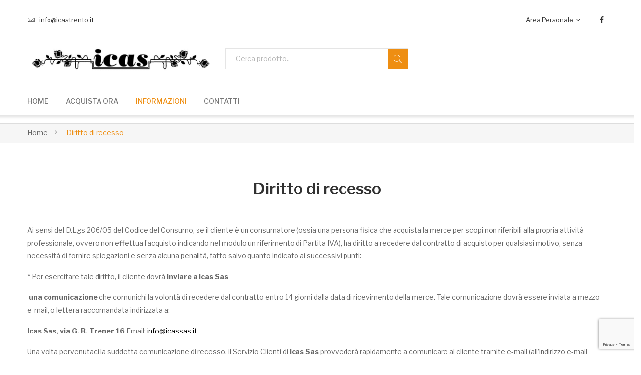

--- FILE ---
content_type: text/html; charset=UTF-8
request_url: https://www.icassas.it/diritto-di-recesso/
body_size: 18925
content:
<!DOCTYPE html>
<html lang="it-IT">
<head>
<meta charset="UTF-8" />
<meta name="viewport" content="width=device-width, initial-scale=1">
<link rel="profile" href="https://gmpg.org/xfn/11" />
<link rel="pingback" href="https://www.icassas.it/xmlrpc.php" />
<meta name='robots' content='index, follow, max-image-preview:large, max-snippet:-1, max-video-preview:-1' />
	<style>img:is([sizes="auto" i], [sizes^="auto," i]) { contain-intrinsic-size: 3000px 1500px }</style>
	
	<!-- This site is optimized with the Yoast SEO plugin v24.2 - https://yoast.com/wordpress/plugins/seo/ -->
	<title>Diritto di recesso - ICAS</title>
	<link rel="canonical" href="https://www.icassas.it/diritto-di-recesso/" />
	<meta property="og:locale" content="it_IT" />
	<meta property="og:type" content="article" />
	<meta property="og:title" content="Diritto di recesso - ICAS" />
	<meta property="og:url" content="https://www.icassas.it/diritto-di-recesso/" />
	<meta property="og:site_name" content="ICAS" />
	<meta property="article:modified_time" content="2021-02-15T14:03:30+00:00" />
	<meta name="twitter:card" content="summary_large_image" />
	<meta name="twitter:label1" content="Tempo di lettura stimato" />
	<meta name="twitter:data1" content="3 minuti" />
	<script type="application/ld+json" class="yoast-schema-graph">{"@context":"https://schema.org","@graph":[{"@type":"WebPage","@id":"https://www.icassas.it/diritto-di-recesso/","url":"https://www.icassas.it/diritto-di-recesso/","name":"Diritto di recesso - ICAS","isPartOf":{"@id":"https://www.icassas.it/#website"},"datePublished":"2021-02-15T14:00:33+00:00","dateModified":"2021-02-15T14:03:30+00:00","breadcrumb":{"@id":"https://www.icassas.it/diritto-di-recesso/#breadcrumb"},"inLanguage":"it-IT","potentialAction":[{"@type":"ReadAction","target":["https://www.icassas.it/diritto-di-recesso/"]}]},{"@type":"BreadcrumbList","@id":"https://www.icassas.it/diritto-di-recesso/#breadcrumb","itemListElement":[{"@type":"ListItem","position":1,"name":"Home","item":"https://www.icassas.it/"},{"@type":"ListItem","position":2,"name":"Diritto di recesso"}]},{"@type":"WebSite","@id":"https://www.icassas.it/#website","url":"https://www.icassas.it/","name":"ICAS","description":"Un nuovo sito targato WordPress","potentialAction":[{"@type":"SearchAction","target":{"@type":"EntryPoint","urlTemplate":"https://www.icassas.it/?s={search_term_string}"},"query-input":{"@type":"PropertyValueSpecification","valueRequired":true,"valueName":"search_term_string"}}],"inLanguage":"it-IT"}]}</script>
	<!-- / Yoast SEO plugin. -->


<link rel='dns-prefetch' href='//cdn.iubenda.com' />
<link rel='dns-prefetch' href='//platform.gelproximity.com' />
<link rel='dns-prefetch' href='//www.googletagmanager.com' />
<link rel='dns-prefetch' href='//use.fontawesome.com' />
<link rel='dns-prefetch' href='//fonts.googleapis.com' />
<link rel='preconnect' href='https://fonts.gstatic.com' crossorigin />
<link rel="alternate" type="application/rss+xml" title="ICAS &raquo; Feed" href="https://www.icassas.it/feed/" />
<link rel="alternate" type="application/rss+xml" title="ICAS &raquo; Feed dei commenti" href="https://www.icassas.it/comments/feed/" />
<script type="text/javascript">
/* <![CDATA[ */
window._wpemojiSettings = {"baseUrl":"https:\/\/s.w.org\/images\/core\/emoji\/15.0.3\/72x72\/","ext":".png","svgUrl":"https:\/\/s.w.org\/images\/core\/emoji\/15.0.3\/svg\/","svgExt":".svg","source":{"concatemoji":"https:\/\/www.icassas.it\/wp-includes\/js\/wp-emoji-release.min.js?ver=a995515433673d6e88142c5134248999"}};
/*! This file is auto-generated */
!function(i,n){var o,s,e;function c(e){try{var t={supportTests:e,timestamp:(new Date).valueOf()};sessionStorage.setItem(o,JSON.stringify(t))}catch(e){}}function p(e,t,n){e.clearRect(0,0,e.canvas.width,e.canvas.height),e.fillText(t,0,0);var t=new Uint32Array(e.getImageData(0,0,e.canvas.width,e.canvas.height).data),r=(e.clearRect(0,0,e.canvas.width,e.canvas.height),e.fillText(n,0,0),new Uint32Array(e.getImageData(0,0,e.canvas.width,e.canvas.height).data));return t.every(function(e,t){return e===r[t]})}function u(e,t,n){switch(t){case"flag":return n(e,"\ud83c\udff3\ufe0f\u200d\u26a7\ufe0f","\ud83c\udff3\ufe0f\u200b\u26a7\ufe0f")?!1:!n(e,"\ud83c\uddfa\ud83c\uddf3","\ud83c\uddfa\u200b\ud83c\uddf3")&&!n(e,"\ud83c\udff4\udb40\udc67\udb40\udc62\udb40\udc65\udb40\udc6e\udb40\udc67\udb40\udc7f","\ud83c\udff4\u200b\udb40\udc67\u200b\udb40\udc62\u200b\udb40\udc65\u200b\udb40\udc6e\u200b\udb40\udc67\u200b\udb40\udc7f");case"emoji":return!n(e,"\ud83d\udc26\u200d\u2b1b","\ud83d\udc26\u200b\u2b1b")}return!1}function f(e,t,n){var r="undefined"!=typeof WorkerGlobalScope&&self instanceof WorkerGlobalScope?new OffscreenCanvas(300,150):i.createElement("canvas"),a=r.getContext("2d",{willReadFrequently:!0}),o=(a.textBaseline="top",a.font="600 32px Arial",{});return e.forEach(function(e){o[e]=t(a,e,n)}),o}function t(e){var t=i.createElement("script");t.src=e,t.defer=!0,i.head.appendChild(t)}"undefined"!=typeof Promise&&(o="wpEmojiSettingsSupports",s=["flag","emoji"],n.supports={everything:!0,everythingExceptFlag:!0},e=new Promise(function(e){i.addEventListener("DOMContentLoaded",e,{once:!0})}),new Promise(function(t){var n=function(){try{var e=JSON.parse(sessionStorage.getItem(o));if("object"==typeof e&&"number"==typeof e.timestamp&&(new Date).valueOf()<e.timestamp+604800&&"object"==typeof e.supportTests)return e.supportTests}catch(e){}return null}();if(!n){if("undefined"!=typeof Worker&&"undefined"!=typeof OffscreenCanvas&&"undefined"!=typeof URL&&URL.createObjectURL&&"undefined"!=typeof Blob)try{var e="postMessage("+f.toString()+"("+[JSON.stringify(s),u.toString(),p.toString()].join(",")+"));",r=new Blob([e],{type:"text/javascript"}),a=new Worker(URL.createObjectURL(r),{name:"wpTestEmojiSupports"});return void(a.onmessage=function(e){c(n=e.data),a.terminate(),t(n)})}catch(e){}c(n=f(s,u,p))}t(n)}).then(function(e){for(var t in e)n.supports[t]=e[t],n.supports.everything=n.supports.everything&&n.supports[t],"flag"!==t&&(n.supports.everythingExceptFlag=n.supports.everythingExceptFlag&&n.supports[t]);n.supports.everythingExceptFlag=n.supports.everythingExceptFlag&&!n.supports.flag,n.DOMReady=!1,n.readyCallback=function(){n.DOMReady=!0}}).then(function(){return e}).then(function(){var e;n.supports.everything||(n.readyCallback(),(e=n.source||{}).concatemoji?t(e.concatemoji):e.wpemoji&&e.twemoji&&(t(e.twemoji),t(e.wpemoji)))}))}((window,document),window._wpemojiSettings);
/* ]]> */
</script>
<link rel='stylesheet' id='sbi_styles-css' href='https://www.icassas.it/wp-content/plugins/instagram-feed/css/sbi-styles.min.css?ver=6.6.1' type='text/css' media='all' />
<style id='wp-emoji-styles-inline-css' type='text/css'>

	img.wp-smiley, img.emoji {
		display: inline !important;
		border: none !important;
		box-shadow: none !important;
		height: 1em !important;
		width: 1em !important;
		margin: 0 0.07em !important;
		vertical-align: -0.1em !important;
		background: none !important;
		padding: 0 !important;
	}
</style>
<link rel='stylesheet' id='wp-block-library-css' href='https://www.icassas.it/wp-includes/css/dist/block-library/style.min.css?ver=a995515433673d6e88142c5134248999' type='text/css' media='all' />
<style id='classic-theme-styles-inline-css' type='text/css'>
/*! This file is auto-generated */
.wp-block-button__link{color:#fff;background-color:#32373c;border-radius:9999px;box-shadow:none;text-decoration:none;padding:calc(.667em + 2px) calc(1.333em + 2px);font-size:1.125em}.wp-block-file__button{background:#32373c;color:#fff;text-decoration:none}
</style>
<style id='global-styles-inline-css' type='text/css'>
:root{--wp--preset--aspect-ratio--square: 1;--wp--preset--aspect-ratio--4-3: 4/3;--wp--preset--aspect-ratio--3-4: 3/4;--wp--preset--aspect-ratio--3-2: 3/2;--wp--preset--aspect-ratio--2-3: 2/3;--wp--preset--aspect-ratio--16-9: 16/9;--wp--preset--aspect-ratio--9-16: 9/16;--wp--preset--color--black: #000000;--wp--preset--color--cyan-bluish-gray: #abb8c3;--wp--preset--color--white: #ffffff;--wp--preset--color--pale-pink: #f78da7;--wp--preset--color--vivid-red: #cf2e2e;--wp--preset--color--luminous-vivid-orange: #ff6900;--wp--preset--color--luminous-vivid-amber: #fcb900;--wp--preset--color--light-green-cyan: #7bdcb5;--wp--preset--color--vivid-green-cyan: #00d084;--wp--preset--color--pale-cyan-blue: #8ed1fc;--wp--preset--color--vivid-cyan-blue: #0693e3;--wp--preset--color--vivid-purple: #9b51e0;--wp--preset--gradient--vivid-cyan-blue-to-vivid-purple: linear-gradient(135deg,rgba(6,147,227,1) 0%,rgb(155,81,224) 100%);--wp--preset--gradient--light-green-cyan-to-vivid-green-cyan: linear-gradient(135deg,rgb(122,220,180) 0%,rgb(0,208,130) 100%);--wp--preset--gradient--luminous-vivid-amber-to-luminous-vivid-orange: linear-gradient(135deg,rgba(252,185,0,1) 0%,rgba(255,105,0,1) 100%);--wp--preset--gradient--luminous-vivid-orange-to-vivid-red: linear-gradient(135deg,rgba(255,105,0,1) 0%,rgb(207,46,46) 100%);--wp--preset--gradient--very-light-gray-to-cyan-bluish-gray: linear-gradient(135deg,rgb(238,238,238) 0%,rgb(169,184,195) 100%);--wp--preset--gradient--cool-to-warm-spectrum: linear-gradient(135deg,rgb(74,234,220) 0%,rgb(151,120,209) 20%,rgb(207,42,186) 40%,rgb(238,44,130) 60%,rgb(251,105,98) 80%,rgb(254,248,76) 100%);--wp--preset--gradient--blush-light-purple: linear-gradient(135deg,rgb(255,206,236) 0%,rgb(152,150,240) 100%);--wp--preset--gradient--blush-bordeaux: linear-gradient(135deg,rgb(254,205,165) 0%,rgb(254,45,45) 50%,rgb(107,0,62) 100%);--wp--preset--gradient--luminous-dusk: linear-gradient(135deg,rgb(255,203,112) 0%,rgb(199,81,192) 50%,rgb(65,88,208) 100%);--wp--preset--gradient--pale-ocean: linear-gradient(135deg,rgb(255,245,203) 0%,rgb(182,227,212) 50%,rgb(51,167,181) 100%);--wp--preset--gradient--electric-grass: linear-gradient(135deg,rgb(202,248,128) 0%,rgb(113,206,126) 100%);--wp--preset--gradient--midnight: linear-gradient(135deg,rgb(2,3,129) 0%,rgb(40,116,252) 100%);--wp--preset--font-size--small: 13px;--wp--preset--font-size--medium: 20px;--wp--preset--font-size--large: 36px;--wp--preset--font-size--x-large: 42px;--wp--preset--font-family--inter: "Inter", sans-serif;--wp--preset--font-family--cardo: Cardo;--wp--preset--spacing--20: 0.44rem;--wp--preset--spacing--30: 0.67rem;--wp--preset--spacing--40: 1rem;--wp--preset--spacing--50: 1.5rem;--wp--preset--spacing--60: 2.25rem;--wp--preset--spacing--70: 3.38rem;--wp--preset--spacing--80: 5.06rem;--wp--preset--shadow--natural: 6px 6px 9px rgba(0, 0, 0, 0.2);--wp--preset--shadow--deep: 12px 12px 50px rgba(0, 0, 0, 0.4);--wp--preset--shadow--sharp: 6px 6px 0px rgba(0, 0, 0, 0.2);--wp--preset--shadow--outlined: 6px 6px 0px -3px rgba(255, 255, 255, 1), 6px 6px rgba(0, 0, 0, 1);--wp--preset--shadow--crisp: 6px 6px 0px rgba(0, 0, 0, 1);}:where(.is-layout-flex){gap: 0.5em;}:where(.is-layout-grid){gap: 0.5em;}body .is-layout-flex{display: flex;}.is-layout-flex{flex-wrap: wrap;align-items: center;}.is-layout-flex > :is(*, div){margin: 0;}body .is-layout-grid{display: grid;}.is-layout-grid > :is(*, div){margin: 0;}:where(.wp-block-columns.is-layout-flex){gap: 2em;}:where(.wp-block-columns.is-layout-grid){gap: 2em;}:where(.wp-block-post-template.is-layout-flex){gap: 1.25em;}:where(.wp-block-post-template.is-layout-grid){gap: 1.25em;}.has-black-color{color: var(--wp--preset--color--black) !important;}.has-cyan-bluish-gray-color{color: var(--wp--preset--color--cyan-bluish-gray) !important;}.has-white-color{color: var(--wp--preset--color--white) !important;}.has-pale-pink-color{color: var(--wp--preset--color--pale-pink) !important;}.has-vivid-red-color{color: var(--wp--preset--color--vivid-red) !important;}.has-luminous-vivid-orange-color{color: var(--wp--preset--color--luminous-vivid-orange) !important;}.has-luminous-vivid-amber-color{color: var(--wp--preset--color--luminous-vivid-amber) !important;}.has-light-green-cyan-color{color: var(--wp--preset--color--light-green-cyan) !important;}.has-vivid-green-cyan-color{color: var(--wp--preset--color--vivid-green-cyan) !important;}.has-pale-cyan-blue-color{color: var(--wp--preset--color--pale-cyan-blue) !important;}.has-vivid-cyan-blue-color{color: var(--wp--preset--color--vivid-cyan-blue) !important;}.has-vivid-purple-color{color: var(--wp--preset--color--vivid-purple) !important;}.has-black-background-color{background-color: var(--wp--preset--color--black) !important;}.has-cyan-bluish-gray-background-color{background-color: var(--wp--preset--color--cyan-bluish-gray) !important;}.has-white-background-color{background-color: var(--wp--preset--color--white) !important;}.has-pale-pink-background-color{background-color: var(--wp--preset--color--pale-pink) !important;}.has-vivid-red-background-color{background-color: var(--wp--preset--color--vivid-red) !important;}.has-luminous-vivid-orange-background-color{background-color: var(--wp--preset--color--luminous-vivid-orange) !important;}.has-luminous-vivid-amber-background-color{background-color: var(--wp--preset--color--luminous-vivid-amber) !important;}.has-light-green-cyan-background-color{background-color: var(--wp--preset--color--light-green-cyan) !important;}.has-vivid-green-cyan-background-color{background-color: var(--wp--preset--color--vivid-green-cyan) !important;}.has-pale-cyan-blue-background-color{background-color: var(--wp--preset--color--pale-cyan-blue) !important;}.has-vivid-cyan-blue-background-color{background-color: var(--wp--preset--color--vivid-cyan-blue) !important;}.has-vivid-purple-background-color{background-color: var(--wp--preset--color--vivid-purple) !important;}.has-black-border-color{border-color: var(--wp--preset--color--black) !important;}.has-cyan-bluish-gray-border-color{border-color: var(--wp--preset--color--cyan-bluish-gray) !important;}.has-white-border-color{border-color: var(--wp--preset--color--white) !important;}.has-pale-pink-border-color{border-color: var(--wp--preset--color--pale-pink) !important;}.has-vivid-red-border-color{border-color: var(--wp--preset--color--vivid-red) !important;}.has-luminous-vivid-orange-border-color{border-color: var(--wp--preset--color--luminous-vivid-orange) !important;}.has-luminous-vivid-amber-border-color{border-color: var(--wp--preset--color--luminous-vivid-amber) !important;}.has-light-green-cyan-border-color{border-color: var(--wp--preset--color--light-green-cyan) !important;}.has-vivid-green-cyan-border-color{border-color: var(--wp--preset--color--vivid-green-cyan) !important;}.has-pale-cyan-blue-border-color{border-color: var(--wp--preset--color--pale-cyan-blue) !important;}.has-vivid-cyan-blue-border-color{border-color: var(--wp--preset--color--vivid-cyan-blue) !important;}.has-vivid-purple-border-color{border-color: var(--wp--preset--color--vivid-purple) !important;}.has-vivid-cyan-blue-to-vivid-purple-gradient-background{background: var(--wp--preset--gradient--vivid-cyan-blue-to-vivid-purple) !important;}.has-light-green-cyan-to-vivid-green-cyan-gradient-background{background: var(--wp--preset--gradient--light-green-cyan-to-vivid-green-cyan) !important;}.has-luminous-vivid-amber-to-luminous-vivid-orange-gradient-background{background: var(--wp--preset--gradient--luminous-vivid-amber-to-luminous-vivid-orange) !important;}.has-luminous-vivid-orange-to-vivid-red-gradient-background{background: var(--wp--preset--gradient--luminous-vivid-orange-to-vivid-red) !important;}.has-very-light-gray-to-cyan-bluish-gray-gradient-background{background: var(--wp--preset--gradient--very-light-gray-to-cyan-bluish-gray) !important;}.has-cool-to-warm-spectrum-gradient-background{background: var(--wp--preset--gradient--cool-to-warm-spectrum) !important;}.has-blush-light-purple-gradient-background{background: var(--wp--preset--gradient--blush-light-purple) !important;}.has-blush-bordeaux-gradient-background{background: var(--wp--preset--gradient--blush-bordeaux) !important;}.has-luminous-dusk-gradient-background{background: var(--wp--preset--gradient--luminous-dusk) !important;}.has-pale-ocean-gradient-background{background: var(--wp--preset--gradient--pale-ocean) !important;}.has-electric-grass-gradient-background{background: var(--wp--preset--gradient--electric-grass) !important;}.has-midnight-gradient-background{background: var(--wp--preset--gradient--midnight) !important;}.has-small-font-size{font-size: var(--wp--preset--font-size--small) !important;}.has-medium-font-size{font-size: var(--wp--preset--font-size--medium) !important;}.has-large-font-size{font-size: var(--wp--preset--font-size--large) !important;}.has-x-large-font-size{font-size: var(--wp--preset--font-size--x-large) !important;}
:where(.wp-block-post-template.is-layout-flex){gap: 1.25em;}:where(.wp-block-post-template.is-layout-grid){gap: 1.25em;}
:where(.wp-block-columns.is-layout-flex){gap: 2em;}:where(.wp-block-columns.is-layout-grid){gap: 2em;}
:root :where(.wp-block-pullquote){font-size: 1.5em;line-height: 1.6;}
</style>
<link rel='stylesheet' id='axss-styles-css' href='https://www.icassas.it/wp-content/plugins/ax-social-stream/public/css/styles.min.css?ver=3.11.2' type='text/css' media='all' />
<link rel='stylesheet' id='axss-grid-css' href='https://www.icassas.it/wp-content/plugins/ax-social-stream/public/css/grid.min.css?ver=3.11.2' type='text/css' media='all' />
<link rel='stylesheet' id='axss-timeline-css' href='https://www.icassas.it/wp-content/plugins/ax-social-stream/public/css/timeline.min.css?ver=3.11.2' type='text/css' media='all' />
<link rel='stylesheet' id='axss-feed-css' href='https://www.icassas.it/wp-content/plugins/ax-social-stream/public/css/feed.min.css?ver=3.11.2' type='text/css' media='all' />
<link rel='stylesheet' id='axss-carousel-css' href='https://www.icassas.it/wp-content/plugins/ax-social-stream/public/css/carousel.min.css?ver=3.11.2' type='text/css' media='all' />
<link rel='stylesheet' id='axss-carousel-fontawesome-css' href='//use.fontawesome.com/releases/v5.7.2/css/all.css?ver=3.11.2' type='text/css' media='all' />
<link rel='stylesheet' id='contact-form-7-css' href='https://www.icassas.it/wp-content/plugins/contact-form-7/includes/css/styles.css?ver=6.0.2' type='text/css' media='all' />
<link rel='stylesheet' id='woocommerce-layout-css' href='https://www.icassas.it/wp-content/plugins/woocommerce/assets/css/woocommerce-layout.css?ver=9.5.2' type='text/css' media='all' />
<link rel='stylesheet' id='woocommerce-smallscreen-css' href='https://www.icassas.it/wp-content/plugins/woocommerce/assets/css/woocommerce-smallscreen.css?ver=9.5.2' type='text/css' media='only screen and (max-width: 768px)' />
<link rel='stylesheet' id='woocommerce-general-css' href='https://www.icassas.it/wp-content/plugins/woocommerce/assets/css/woocommerce.css?ver=9.5.2' type='text/css' media='all' />
<style id='woocommerce-inline-inline-css' type='text/css'>
.woocommerce form .form-row .required { visibility: visible; }
</style>
<link rel='stylesheet' id='xpay-checkout-css' href='https://www.icassas.it/wp-content/plugins/cartasi-x-pay/assets/css/xpay.css?ver=7.4.1' type='text/css' media='all' />
<link rel='stylesheet' id='jquery-colorbox-css' href='https://www.icassas.it/wp-content/plugins/yith-woocommerce-compare/assets/css/colorbox.css?ver=1.4.21' type='text/css' media='all' />
<link rel='stylesheet' id='owl-css-css' href='https://www.icassas.it/wp-content/themes/makali/css/owl.carousel.min.css?ver=2.3.4' type='text/css' media='all' />
<link rel='stylesheet' id='chosen-css-css' href='https://www.icassas.it/wp-content/themes/makali/js/chosen/chosen.min.css?ver=1.3.0' type='text/css' media='all' />
<link rel='stylesheet' id='fancybox-css-css' href='https://www.icassas.it/wp-content/themes/makali/js/fancybox/jquery.fancybox.css?ver=2.1.5' type='text/css' media='all' />
<link rel='stylesheet' id='fancybox-buttons-css-css' href='https://www.icassas.it/wp-content/themes/makali/js/fancybox/helpers/jquery.fancybox-buttons.css?ver=1.0.5' type='text/css' media='all' />
<link rel='stylesheet' id='fancybox-thumbs-css-css' href='https://www.icassas.it/wp-content/themes/makali/js/fancybox/helpers/jquery.fancybox-thumbs.css?ver=1.0.7' type='text/css' media='all' />
<link rel='stylesheet' id='makali-fonts-css' href='https://fonts.googleapis.com/css?family=Libre+Franklin%3A400%2C500%2C700%2C900%7CPlayfair+Display%3A400%2C700%2C900&#038;subset=latin%2Clatin-ext' type='text/css' media='all' />
<link rel='stylesheet' id='makali-style-css' href='https://www.icassas.it/wp-content/themes/makali/style.css?ver=a995515433673d6e88142c5134248999' type='text/css' media='all' />
<link rel='stylesheet' id='megamenu-css-css' href='https://www.icassas.it/wp-content/themes/makali/css/megamenu_style.css?ver=2.0.4' type='text/css' media='all' />
<link rel='stylesheet' id='fontawesome-css-css' href='https://www.icassas.it/wp-content/themes/makali/css/font-awesome.min.css?ver=4.7.0' type='text/css' media='all' />
<link rel='stylesheet' id='pe-icon-7-stroke-css-css' href='https://www.icassas.it/wp-content/themes/makali/css/pe-icon-7-stroke.css?ver=1.2.0' type='text/css' media='all' />
<link rel='stylesheet' id='ionicons-css-css' href='https://www.icassas.it/wp-content/themes/makali/css/ionicons.min.css?ver=2.0.0' type='text/css' media='all' />
<link rel='stylesheet' id='bootstrap-css-css' href='https://www.icassas.it/wp-content/themes/makali/css/bootstrap.min.css?ver=4.1.1' type='text/css' media='all' />
<link rel='stylesheet' id='makali-css-theme-css' href='https://www.icassas.it/wp-content/themes/makali/css/theme1.css?ver=1.0.0' type='text/css' media='all' />
<link rel='stylesheet' id='makali-css-custom-css' href='https://www.icassas.it/wp-content/themes/makali/css/opt_css.css?ver=1.0.0' type='text/css' media='all' />
<style id='makali-css-custom-inline-css' type='text/css'>
.vc_custom_1606218538357{padding-top: 60px !important;padding-bottom: 30px !important;}.vc_custom_1606218645667{border-top-width: 1px !important;border-top-color: #898181 !important;border-top-style: solid !important;}.vc_custom_1606217124360{margin-top: -10px !important;margin-bottom: 25px !important;}
.vc_custom_1606214104205{padding-top: 15px !important;}
.wrapper.box-layout {max-width: 1230px;}
</style>
<link rel='stylesheet' id='mm_icomoon-css' href='https://www.icassas.it/wp-content/plugins/mega_main_menu/framework/src/css/icomoon.css?ver=2.2.1' type='text/css' media='all' />
<link rel='stylesheet' id='mmm_mega_main_menu-css' href='https://www.icassas.it/wp-content/plugins/mega_main_menu/src/css/cache.skin.css?ver=1606218256' type='text/css' media='all' />
<link rel='stylesheet' id='js_composer_front-css' href='https://www.icassas.it/wp-content/plugins/js_composer/assets/css/js_composer.min.css?ver=8.1' type='text/css' media='all' />
<link rel="preload" as="style" href="https://fonts.googleapis.com/css?family=Libre%20Franklin:100,200,300,400,500,600,700,800,900,100italic,200italic,300italic,400italic,500italic,600italic,700italic,800italic,900italic&#038;display=swap&#038;ver=1736264460" /><link rel="stylesheet" href="https://fonts.googleapis.com/css?family=Libre%20Franklin:100,200,300,400,500,600,700,800,900,100italic,200italic,300italic,400italic,500italic,600italic,700italic,800italic,900italic&#038;display=swap&#038;ver=1736264460" media="print" onload="this.media='all'"><noscript><link rel="stylesheet" href="https://fonts.googleapis.com/css?family=Libre%20Franklin:100,200,300,400,500,600,700,800,900,100italic,200italic,300italic,400italic,500italic,600italic,700italic,800italic,900italic&#038;display=swap&#038;ver=1736264460" /></noscript>
<script  type="text/javascript" class=" _iub_cs_skip" type="text/javascript" id="iubenda-head-inline-scripts-0">
/* <![CDATA[ */

var _iub = _iub || [];
_iub.csConfiguration = {"askConsentAtCookiePolicyUpdate":true,"consentOnContinuedBrowsing":false,"countryDetection":true,"floatingPreferencesButtonDisplay":"anchored-center-right","gdprAppliesGlobally":false,"invalidateConsentWithoutLog":true,"perPurposeConsent":true,"siteId":2691229,"whitelabel":false,"cookiePolicyId":78550467,"lang":"it","floatingPreferencesButtonCaption":true, "banner":{ "acceptButtonCaptionColor":"#FFFFFF","acceptButtonColor":"#0073CE","acceptButtonDisplay":true,"backgroundColor":"#FFFFFF","backgroundOverlay":true,"brandBackgroundColor":"#FFFFFF","brandTextColor":"#000000","closeButtonRejects":true,"customizeButtonCaptionColor":"#4D4D4D","customizeButtonColor":"#DADADA","customizeButtonDisplay":true,"explicitWithdrawal":true,"listPurposes":true,"position":"bottom","textColor":"#000000" }};
/* ]]> */
</script>
<script  type="text/javascript" charset="UTF-8" async="" class=" _iub_cs_skip" type="text/javascript" src="//cdn.iubenda.com/cs/iubenda_cs.js?ver=3.11.3" id="iubenda-head-scripts-0-js"></script>
<script type="text/javascript" src="https://www.icassas.it/wp-includes/js/jquery/jquery.min.js?ver=3.7.1" id="jquery-core-js"></script>
<script type="text/javascript" src="https://www.icassas.it/wp-includes/js/jquery/jquery-migrate.min.js?ver=3.4.1" id="jquery-migrate-js"></script>
<script type="text/javascript" src="https://platform.gelproximity.com/sdk/latest.js?ver=1069512561" id="mbe_eship-gel-proxmity-map-js-js"></script>
<script type="text/javascript" id="mbe_eship-gel-proxmity-map-initialization-js-before">
/* <![CDATA[ */
const mbe_gel_proxmity_data = {"urlEndUser":"https:\/\/platform.gelproximity.com\/gel-enduser-client\/","merchantCode":null,"apiKey":null,"locale":"it_IT","debug":false}
/* ]]> */
</script>
<script type="text/javascript" src="https://www.icassas.it/wp-content/plugins/mail-boxes-etc//lib/js/gel-proximity-map-initilization.js?ver=1650868161" id="mbe_eship-gel-proxmity-map-initialization-js"></script>
<script type="text/javascript" src="https://www.icassas.it/wp-content/plugins/woocommerce/assets/js/jquery-blockui/jquery.blockUI.min.js?ver=2.7.0-wc.9.5.2" id="jquery-blockui-js" data-wp-strategy="defer"></script>
<script type="text/javascript" id="wc-add-to-cart-js-extra">
/* <![CDATA[ */
var wc_add_to_cart_params = {"ajax_url":"\/wp-admin\/admin-ajax.php","wc_ajax_url":"\/?wc-ajax=%%endpoint%%","i18n_view_cart":"Visualizza carrello","cart_url":"https:\/\/www.icassas.it\/carrello\/","is_cart":"","cart_redirect_after_add":"no"};
/* ]]> */
</script>
<script type="text/javascript" src="https://www.icassas.it/wp-content/plugins/woocommerce/assets/js/frontend/add-to-cart.min.js?ver=9.5.2" id="wc-add-to-cart-js" data-wp-strategy="defer"></script>
<script type="text/javascript" src="https://www.icassas.it/wp-content/plugins/woocommerce/assets/js/js-cookie/js.cookie.min.js?ver=2.1.4-wc.9.5.2" id="js-cookie-js" defer="defer" data-wp-strategy="defer"></script>
<script type="text/javascript" id="woocommerce-js-extra">
/* <![CDATA[ */
var woocommerce_params = {"ajax_url":"\/wp-admin\/admin-ajax.php","wc_ajax_url":"\/?wc-ajax=%%endpoint%%"};
/* ]]> */
</script>
<script type="text/javascript" src="https://www.icassas.it/wp-content/plugins/woocommerce/assets/js/frontend/woocommerce.min.js?ver=9.5.2" id="woocommerce-js" defer="defer" data-wp-strategy="defer"></script>
<script type="text/javascript" src="https://www.icassas.it/wp-content/plugins/cartasi-x-pay/assets/js/xpay.js?ver=7.4.1" id="xpay-checkout-js"></script>
<script type="text/javascript" src="https://www.icassas.it/wp-content/plugins/js_composer/assets/js/vendors/woocommerce-add-to-cart.js?ver=8.1" id="vc_woocommerce-add-to-cart-js-js"></script>

<!-- Snippet del tag Google (gtag.js) aggiunto da Site Kit -->

<!-- Snippet Google Analytics aggiunto da Site Kit -->
<script type="text/javascript" src="https://www.googletagmanager.com/gtag/js?id=G-7FZQ074VW8" id="google_gtagjs-js" async></script>
<script type="text/javascript" id="google_gtagjs-js-after">
/* <![CDATA[ */
window.dataLayer = window.dataLayer || [];function gtag(){dataLayer.push(arguments);}
gtag("set","linker",{"domains":["www.icassas.it"]});
gtag("js", new Date());
gtag("set", "developer_id.dZTNiMT", true);
gtag("config", "G-7FZQ074VW8");
/* ]]> */
</script>

<!-- Snippet del tag Google (gtag.js) finale aggiunto da Site Kit -->
<script></script><link rel="https://api.w.org/" href="https://www.icassas.it/wp-json/" /><link rel="alternate" title="JSON" type="application/json" href="https://www.icassas.it/wp-json/wp/v2/pages/2679" /><link rel="EditURI" type="application/rsd+xml" title="RSD" href="https://www.icassas.it/xmlrpc.php?rsd" />
<link rel='shortlink' href='https://www.icassas.it/?p=2679' />
<link rel="alternate" title="oEmbed (JSON)" type="application/json+oembed" href="https://www.icassas.it/wp-json/oembed/1.0/embed?url=https%3A%2F%2Fwww.icassas.it%2Fdiritto-di-recesso%2F" />
<link rel="alternate" title="oEmbed (XML)" type="text/xml+oembed" href="https://www.icassas.it/wp-json/oembed/1.0/embed?url=https%3A%2F%2Fwww.icassas.it%2Fdiritto-di-recesso%2F&#038;format=xml" />
<meta name="generator" content="Redux 4.5.4" /><meta name="generator" content="Site Kit by Google 1.142.0" /><script type="text/javascript">
(function(url){
	if(/(?:Chrome\/26\.0\.1410\.63 Safari\/537\.31|WordfenceTestMonBot)/.test(navigator.userAgent)){ return; }
	var addEvent = function(evt, handler) {
		if (window.addEventListener) {
			document.addEventListener(evt, handler, false);
		} else if (window.attachEvent) {
			document.attachEvent('on' + evt, handler);
		}
	};
	var removeEvent = function(evt, handler) {
		if (window.removeEventListener) {
			document.removeEventListener(evt, handler, false);
		} else if (window.detachEvent) {
			document.detachEvent('on' + evt, handler);
		}
	};
	var evts = 'contextmenu dblclick drag dragend dragenter dragleave dragover dragstart drop keydown keypress keyup mousedown mousemove mouseout mouseover mouseup mousewheel scroll'.split(' ');
	var logHuman = function() {
		if (window.wfLogHumanRan) { return; }
		window.wfLogHumanRan = true;
		var wfscr = document.createElement('script');
		wfscr.type = 'text/javascript';
		wfscr.async = true;
		wfscr.src = url + '&r=' + Math.random();
		(document.getElementsByTagName('head')[0]||document.getElementsByTagName('body')[0]).appendChild(wfscr);
		for (var i = 0; i < evts.length; i++) {
			removeEvent(evts[i], logHuman);
		}
	};
	for (var i = 0; i < evts.length; i++) {
		addEvent(evts[i], logHuman);
	}
})('//www.icassas.it/?wordfence_lh=1&hid=F53B2F8EBA3DCDECC0EAD045739BB2DF');
</script><script src="https://www.icassas.it/wp-content/plugins/cartasi-x-pay/assets/js/pagodil-sticker.min.js?v=7.4.1"></script><style>.pagodil-sticker-container { display: inline-block; margin-bottom: 60px; } </style>	<noscript><style>.woocommerce-product-gallery{ opacity: 1 !important; }</style></noscript>
	
<!-- Meta tag Google AdSense aggiunti da Site Kit -->
<meta name="google-adsense-platform-account" content="ca-host-pub-2644536267352236">
<meta name="google-adsense-platform-domain" content="sitekit.withgoogle.com">
<!-- Fine dei meta tag Google AdSense aggiunti da Site Kit -->
<style type="text/css">.recentcomments a{display:inline !important;padding:0 !important;margin:0 !important;}</style><meta name="generator" content="Powered by WPBakery Page Builder - drag and drop page builder for WordPress."/>
<meta name="generator" content="Powered by Slider Revolution 6.7.25 - responsive, Mobile-Friendly Slider Plugin for WordPress with comfortable drag and drop interface." />
<style class='wp-fonts-local' type='text/css'>
@font-face{font-family:Inter;font-style:normal;font-weight:300 900;font-display:fallback;src:url('https://www.icassas.it/wp-content/plugins/woocommerce/assets/fonts/Inter-VariableFont_slnt,wght.woff2') format('woff2');font-stretch:normal;}
@font-face{font-family:Cardo;font-style:normal;font-weight:400;font-display:fallback;src:url('https://www.icassas.it/wp-content/plugins/woocommerce/assets/fonts/cardo_normal_400.woff2') format('woff2');}
</style>
<link rel="icon" href="https://www.icassas.it/wp-content/uploads/2020/11/cropped-icas-logo-32x32.png" sizes="32x32" />
<link rel="icon" href="https://www.icassas.it/wp-content/uploads/2020/11/cropped-icas-logo-192x192.png" sizes="192x192" />
<link rel="apple-touch-icon" href="https://www.icassas.it/wp-content/uploads/2020/11/cropped-icas-logo-180x180.png" />
<meta name="msapplication-TileImage" content="https://www.icassas.it/wp-content/uploads/2020/11/cropped-icas-logo-270x270.png" />
<script>function setREVStartSize(e){
			//window.requestAnimationFrame(function() {
				window.RSIW = window.RSIW===undefined ? window.innerWidth : window.RSIW;
				window.RSIH = window.RSIH===undefined ? window.innerHeight : window.RSIH;
				try {
					var pw = document.getElementById(e.c).parentNode.offsetWidth,
						newh;
					pw = pw===0 || isNaN(pw) || (e.l=="fullwidth" || e.layout=="fullwidth") ? window.RSIW : pw;
					e.tabw = e.tabw===undefined ? 0 : parseInt(e.tabw);
					e.thumbw = e.thumbw===undefined ? 0 : parseInt(e.thumbw);
					e.tabh = e.tabh===undefined ? 0 : parseInt(e.tabh);
					e.thumbh = e.thumbh===undefined ? 0 : parseInt(e.thumbh);
					e.tabhide = e.tabhide===undefined ? 0 : parseInt(e.tabhide);
					e.thumbhide = e.thumbhide===undefined ? 0 : parseInt(e.thumbhide);
					e.mh = e.mh===undefined || e.mh=="" || e.mh==="auto" ? 0 : parseInt(e.mh,0);
					if(e.layout==="fullscreen" || e.l==="fullscreen")
						newh = Math.max(e.mh,window.RSIH);
					else{
						e.gw = Array.isArray(e.gw) ? e.gw : [e.gw];
						for (var i in e.rl) if (e.gw[i]===undefined || e.gw[i]===0) e.gw[i] = e.gw[i-1];
						e.gh = e.el===undefined || e.el==="" || (Array.isArray(e.el) && e.el.length==0)? e.gh : e.el;
						e.gh = Array.isArray(e.gh) ? e.gh : [e.gh];
						for (var i in e.rl) if (e.gh[i]===undefined || e.gh[i]===0) e.gh[i] = e.gh[i-1];
											
						var nl = new Array(e.rl.length),
							ix = 0,
							sl;
						e.tabw = e.tabhide>=pw ? 0 : e.tabw;
						e.thumbw = e.thumbhide>=pw ? 0 : e.thumbw;
						e.tabh = e.tabhide>=pw ? 0 : e.tabh;
						e.thumbh = e.thumbhide>=pw ? 0 : e.thumbh;
						for (var i in e.rl) nl[i] = e.rl[i]<window.RSIW ? 0 : e.rl[i];
						sl = nl[0];
						for (var i in nl) if (sl>nl[i] && nl[i]>0) { sl = nl[i]; ix=i;}
						var m = pw>(e.gw[ix]+e.tabw+e.thumbw) ? 1 : (pw-(e.tabw+e.thumbw)) / (e.gw[ix]);
						newh =  (e.gh[ix] * m) + (e.tabh + e.thumbh);
					}
					var el = document.getElementById(e.c);
					if (el!==null && el) el.style.height = newh+"px";
					el = document.getElementById(e.c+"_wrapper");
					if (el!==null && el) {
						el.style.height = newh+"px";
						el.style.display = "block";
					}
				} catch(e){
					console.log("Failure at Presize of Slider:" + e)
				}
			//});
		  };</script>
		<style type="text/css" id="wp-custom-css">
			.searchsubmit {background: #ee8e12!important;
    color: #fff!important;}

.main-container .breadcrumb-container{
	margin:0;
}
.main-container .breadcrumb-container {
    background: #f6f6f6;
    border-top: 1px solid #ddd;
    margin: 0 0 70px 0;
    padding: 5px 0;
}
.header-container .topbar-menu div[class*='menu-'] {
    padding: 10px 15px;
	text-align:right;
}
.shop-products .shop-products-inner {
    flex: 1 1 auto;
    padding: 0 15px;
}
.header-container .horizontal-menu #primary_nd > .menu_holder .menu_inner > ul > li.default_dropdown ul.mega_dropdown, .header-container .horizontal-menu #primary > .menu_holder .menu_inner > ul > li.default_dropdown ul.mega_dropdown {
    background: #fff;
    margin: 0;
    padding: 20px 0;
    width: 255px;
}
.wpcf7-not-valid-tip {
    color: #dc3232 !important;
    font-size: 1em;
    font-weight: normal;
    display: block;
}		</style>
		<style id="makali_opt-dynamic-css" title="dynamic-css" class="redux-options-output">body{background-color:#ffffff;}.box-body .page-wrapper{background-color:#ffffff;}.box-body-inner{background-color:#ffffff;}.header{color:#767676;}.header-sticky.ontop{background-color:rgba(255,255,255,0.95);}.top-bar{color:#323232;}.top-bar a{color:#323232;}.top-bar a:hover{color:#ee8e12;}.top-bar a:active{color:#ee8e12;}body.error404{background-color:#f2f2f2;}</style><noscript><style> .wpb_animate_when_almost_visible { opacity: 1; }</style></noscript></head>
<body data-rsssl=1 class="page-template-default page page-id-2679 theme-makali woocommerce-no-js logged-out wpb-js-composer js-comp-ver-8.1 vc_responsive mmm mega_main_menu-2-2-1">
	<div class="wrapper  ">
	<div class="page-wrapper">
				<div class="header-container header-29  ">
			<div class="header">
				<div class="header-content">
														<div class="header-composer">
										<p><div class="vc_row wpb_row vc_row-fluid topbar"><div class="row-container"><div class="topbar-left wpb_column vc_column_container vc_col-sm-12 vc_col-lg-4 vc_col-md-12"><div class="vc_column-inner"><div class="wpb_wrapper">
	<div class="wpb_text_column wpb_content_element" >
		<div class="wpb_wrapper">
			<p><i class="pe-7s-mail" aria-hidden="true"></i>info@icastrento.it</p>

		</div>
	</div>
</div></div></div><div class="topbar-right wpb_column vc_column_container vc_col-sm-12 vc_col-lg-8 vc_col-md-12"><div class="vc_column-inner"><div class="wpb_wrapper"><div  class="vc_wp_custommenu wpb_content_element topbar-menu"><div class="widget widget_nav_menu"><h2 class="widgettitle">Area Personale</h2><div class="menu-my-account-container"><ul id="menu-my-account" class="menu"><li id="menu-item-4943" class="menu-item menu-item-type-post_type menu-item-object-page first menu-item-4943"><a href="https://www.icassas.it/mio-account/">Il mio account</a></li>
<li id="menu-item-4346" class="menu-item menu-item-type-post_type menu-item-object-page last menu-item-4346"><a href="https://www.icassas.it/wishlist/">Lista dei desideri</a></li>
</ul></div></div></div><ul class="social-icons"><li><a class="facebook social-icon" href="https://www.facebook.com/Icas-articoli-regalo-180010125349501/" title="Facebook" target="_blank"><i class="fa fa-facebook"></i></a></li></ul></div></div></div></div></div><div class="vc_row wpb_row vc_row-fluid middle-header"><div class="row-container"><div class="wpb_column vc_column_container vc_col-sm-4"><div class="vc_column-inner"><div class="wpb_wrapper">
	<div  class="wpb_single_image wpb_content_element vc_align_center wpb_content_element  logo">
		
		<figure class="wpb_wrapper vc_figure">
			<a href="/" target="_self" class="vc_single_image-wrapper   vc_box_border_grey"><img width="385" height="50" src="https://www.icassas.it/wp-content/uploads/2020/11/icas-logo.png" class="vc_single_image-img attachment-full" alt="" title="icas-logo" decoding="async" srcset="https://www.icassas.it/wp-content/uploads/2020/11/icas-logo.png 385w, https://www.icassas.it/wp-content/uploads/2020/11/icas-logo-300x39.png 300w, https://www.icassas.it/wp-content/uploads/2020/11/icas-logo-150x19.png 150w" sizes="(max-width: 385px) 100vw, 385px" /></a>
		</figure>
	</div>
</div></div></div><div class="wpb_column vc_column_container vc_col-sm-4"><div class="vc_column-inner vc_custom_1606214104205"><div class="wpb_wrapper">  		<div class="header-search">
	  		<div class="search-without-dropdown">
		  		<div class="categories-container">
		  			<div class="cate-toggler-wrapper"><div class="cate-toggler"><span class="cate-text">All Categories</span></div></div>
		  			<div class="widget woocommerce widget_product_categories"><h2 class="widgettitle">All Categories</h2><ul class="product-categories"><li class="cat-item cat-item-3073"><a href="https://www.icassas.it/categoria-prodotto/legno/">LEGNO</a></li>
<li class="cat-item cat-item-109 cat-parent"><a href="https://www.icassas.it/categoria-prodotto/cucina/">Cucina</a><ul class='children'>
<li class="cat-item cat-item-127"><a href="https://www.icassas.it/categoria-prodotto/cucina/accessori-bbq/">Accessori BBQ</a></li>
<li class="cat-item cat-item-117"><a href="https://www.icassas.it/categoria-prodotto/cucina/piatti/">Piatti</a></li>
<li class="cat-item cat-item-128"><a href="https://www.icassas.it/categoria-prodotto/cucina/bbq/">BBQ</a></li>
<li class="cat-item cat-item-118"><a href="https://www.icassas.it/categoria-prodotto/cucina/bicchieri/">Bicchieri</a></li>
<li class="cat-item cat-item-129"><a href="https://www.icassas.it/categoria-prodotto/cucina/grembiuli/">Grembiuli</a></li>
<li class="cat-item cat-item-119"><a href="https://www.icassas.it/categoria-prodotto/cucina/insalatiere/">Insalatiere</a></li>
<li class="cat-item cat-item-120"><a href="https://www.icassas.it/categoria-prodotto/cucina/posate/">Posate</a></li>
<li class="cat-item cat-item-121"><a href="https://www.icassas.it/categoria-prodotto/cucina/set-tazze-caffe-tea/">Set tazze (caffè, tea)</a></li>
<li class="cat-item cat-item-122"><a href="https://www.icassas.it/categoria-prodotto/cucina/set-coppette/">Set Coppette</a></li>
<li class="cat-item cat-item-123"><a href="https://www.icassas.it/categoria-prodotto/cucina/tortiere/">Tortiere</a></li>
<li class="cat-item cat-item-159"><a href="https://www.icassas.it/categoria-prodotto/cucina/coperchi/">Coperchi</a></li>
<li class="cat-item cat-item-124"><a href="https://www.icassas.it/categoria-prodotto/cucina/stampi/">Stampi</a></li>
<li class="cat-item cat-item-114"><a href="https://www.icassas.it/categoria-prodotto/cucina/pentolame/">Pentolame</a></li>
<li class="cat-item cat-item-125"><a href="https://www.icassas.it/categoria-prodotto/cucina/placche/">Placche</a></li>
<li class="cat-item cat-item-115"><a href="https://www.icassas.it/categoria-prodotto/cucina/mestolame/">Mestolame</a></li>
<li class="cat-item cat-item-126"><a href="https://www.icassas.it/categoria-prodotto/cucina/teglie/">Teglie</a></li>
<li class="cat-item cat-item-116"><a href="https://www.icassas.it/categoria-prodotto/cucina/coltelleria/">Coltelleria</a></li>
</ul>
</li>
<li class="cat-item cat-item-110 cat-parent"><a href="https://www.icassas.it/categoria-prodotto/vino-birra/">Vino / Birra</a><ul class='children'>
<li class="cat-item cat-item-130"><a href="https://www.icassas.it/categoria-prodotto/vino-birra/calici/">Calici</a></li>
<li class="cat-item cat-item-131"><a href="https://www.icassas.it/categoria-prodotto/vino-birra/bicchieri-vino-birra/">Bicchieri</a></li>
<li class="cat-item cat-item-132"><a href="https://www.icassas.it/categoria-prodotto/vino-birra/brocche/">Brocche</a></li>
<li class="cat-item cat-item-133"><a href="https://www.icassas.it/categoria-prodotto/vino-birra/birra-special/">Birra Special</a></li>
<li class="cat-item cat-item-134"><a href="https://www.icassas.it/categoria-prodotto/vino-birra/accessori-speciali/">Accessori speciali</a></li>
<li class="cat-item cat-item-135"><a href="https://www.icassas.it/categoria-prodotto/vino-birra/decanter/">Decanter</a></li>
</ul>
</li>
<li class="cat-item cat-item-111 cat-parent"><a href="https://www.icassas.it/categoria-prodotto/idee-regalo/">Idee Regalo</a><ul class='children'>
<li class="cat-item cat-item-138"><a href="https://www.icassas.it/categoria-prodotto/idee-regalo/bigiotteria/">Bigiotteria</a></li>
<li class="cat-item cat-item-139"><a href="https://www.icassas.it/categoria-prodotto/idee-regalo/squadra-uovo/">Squadra uovo</a></li>
<li class="cat-item cat-item-140"><a href="https://www.icassas.it/categoria-prodotto/idee-regalo/tazze/">Tazze</a></li>
<li class="cat-item cat-item-141"><a href="https://www.icassas.it/categoria-prodotto/idee-regalo/buoni-acquisto/">Buoni acquisto</a></li>
<li class="cat-item cat-item-162"><a href="https://www.icassas.it/categoria-prodotto/idee-regalo/creme/">Creme</a></li>
<li class="cat-item cat-item-136"><a href="https://www.icassas.it/categoria-prodotto/idee-regalo/zaini/">Zaini</a></li>
<li class="cat-item cat-item-137"><a href="https://www.icassas.it/categoria-prodotto/idee-regalo/magliette/">Magliette</a></li>
</ul>
</li>
<li class="cat-item cat-item-112 cat-parent"><a href="https://www.icassas.it/categoria-prodotto/funny/">Funny</a><ul class='children'>
<li class="cat-item cat-item-3079"><a href="https://www.icassas.it/categoria-prodotto/funny/natale/">NATALE</a></li>
<li class="cat-item cat-item-142"><a href="https://www.icassas.it/categoria-prodotto/funny/tshirt/">Tshirt</a></li>
<li class="cat-item cat-item-143"><a href="https://www.icassas.it/categoria-prodotto/funny/accessori/">Accessori</a></li>
<li class="cat-item cat-item-144"><a href="https://www.icassas.it/categoria-prodotto/funny/tazze-funny/">Tazze</a></li>
</ul>
</li>
<li class="cat-item cat-item-3068"><a href="https://www.icassas.it/categoria-prodotto/benessere/">Benessere</a></li>
<li class="cat-item cat-item-3072"><a href="https://www.icassas.it/categoria-prodotto/taglieri/">TAGLIERI</a></li>
</ul></div>		  		</div> 
		   		<div class="widget woocommerce widget_product_search"><h2 class="widgettitle">Search</h2><form role="search" method="get" class="searchform productsearchform" action="https://www.icassas.it/"><div class="form-input"><input type="text" placeholder="Cerca prodotto.." name="s" class="ws"/><button class="button-search searchsubmit productsearchsubmit" type="submit">Search</button><input type="hidden" name="post_type" value="product" /></div></form></div>	  		</div>
  		</div>
	</div></div></div><div class="wpb_column vc_column_container vc_col-sm-4"><div class="vc_column-inner"><div class="wpb_wrapper"><div class="widget woocommerce widget_shopping_cart"><h2 class="widgettitle">Carrello</h2><div class="widget_shopping_cart_content"></div></div>		<!-- check if yith wishtlist is actived -->
			</div></div></div></div></div><div class="vc_row wpb_row vc_row-fluid bottom-header"><div class="row-container"><div class="wpb_column vc_column_container vc_col-sm-12 vc_col-lg-9 vc_col-md-9"><div class="vc_column-inner"><div class="wpb_wrapper">	<div class="main-menu-wrapper">
		<div class="header-sticky ">
			<div class="nav-container">
									<div class="logo-sticky"><a href="https://www.icassas.it/" title="ICAS" rel="home"><img src="https://www.icassas.it/wp-content/uploads/2020/11/icas-logo.png" alt=" ICAS " /></a></div>
								<div class="horizontal-menu visible-large">
					
<!-- begin "mega_main_menu" -->
<div id="primary" class="mega_main_menu primary primary_style-flat icons-left first-lvl-align-left first-lvl-separator-smooth direction-horizontal fullwidth-disable pushing_content-disable mobile_minimized-disable dropdowns_trigger-hover dropdowns_animation-anim_5 no-search no-woo_cart no-buddypress responsive-enable coercive_styles-disable indefinite_location_mode-disable language_direction-ltr version-2-2-1 logo-desktop logo-sticky logo-mobile mega_main">
	<div class="menu_holder">
	<div class="mmm_fullwidth_container"></div><!-- class="fullwidth_container" -->
		<div class="menu_inner" role="navigation">
			<span class="nav_logo">
				<a class="logo_link" href="https://www.icassas.it" title="ICAS">
					<img src="https://demo.roadthemes.com/makali/handmade/wp-content/plugins/mega_main_menu/framework/src/img/megamain-logo-120x120.png" alt="ICAS" />
				</a>
				<span class="mobile_toggle" data-target="#main_ul-primary" aria-expanded="false" aria-controls="main_ul-primary">
					<span class="mobile_button">
						Menu &nbsp;
						<span class="symbol_menu">&equiv;</span>
						<span class="symbol_cross">&#x2573;</span>
					</span><!-- class="mobile_button" -->
				</span><!-- /class="mobile_toggle" -->
			</span><!-- /class="nav_logo" -->
				<ul id="main_ul-primary" class="mega_main_menu_ul" role="menubar" aria-label="Menu">
<li id="menu-item-8127" class="menu-item menu-item-type-post_type menu-item-object-page first menu-item-8127 default_dropdown default_style drop_to_right submenu_default_width columns1">
	<a href="https://www.icassas.it/?page_id=929" class="item_link  disable_icon" role="menuitem" tabindex="0">
		<i class=""></i> 
		<span class="link_content">
			<span class="link_text">
				Home
			</span><!-- /.link_text -->
		</span><!-- /.link_content -->
	</a><!-- /.item_link -->
</li>
<li id="menu-item-8125" class="menu-item menu-item-type-post_type menu-item-object-page menu-item-8125 default_dropdown default_style drop_to_right submenu_default_width columns1">
	<a href="https://www.icassas.it/negozio/" class="item_link  disable_icon" role="menuitem" tabindex="0">
		<i class=""></i> 
		<span class="link_content">
			<span class="link_text">
				Acquista ora
			</span><!-- /.link_text -->
		</span><!-- /.link_content -->
	</a><!-- /.item_link -->
</li>
<li id="menu-item-8126" class="menu-item menu-item-type-custom menu-item-object-custom current-menu-ancestor current-menu-parent menu-item-8126 default_dropdown default_style drop_to_right submenu_default_width columns1">
	<a href="#" class="item_link  disable_icon" aria-haspopup="true" aria-expanded="false" role="menuitem" tabindex="0">
		<i class=""></i> 
		<span class="link_content">
			<span class="link_text">
				Informazioni
			</span><!-- /.link_text -->
		</span><!-- /.link_content -->
	</a><!-- /.item_link -->
	<ul class="mega_dropdown" aria-expanded="false" aria-hidden="true" role="menu" aria-label="Informazioni">
	<li id="menu-item-8124" class="menu-item menu-item-type-post_type menu-item-object-page menu-item-8124 default_dropdown default_style drop_to_right submenu_default_width columns1">
		<a href="https://www.icassas.it/condizioni-dacquisto/" class="item_link  disable_icon" role="menuitem" tabindex="0">
			<i class=""></i> 
			<span class="link_content">
				<span class="link_text">
					Condizioni d’acquisto
				</span><!-- /.link_text -->
			</span><!-- /.link_content -->
		</a><!-- /.item_link -->
	</li>
	<li id="menu-item-8123" class="menu-item menu-item-type-post_type menu-item-object-page menu-item-8123 default_dropdown default_style drop_to_right submenu_default_width columns1">
		<a href="https://www.icassas.it/pagamenti-e-spedizione/" class="item_link  disable_icon" role="menuitem" tabindex="0">
			<i class=""></i> 
			<span class="link_content">
				<span class="link_text">
					Pagamenti e spedizione
				</span><!-- /.link_text -->
			</span><!-- /.link_content -->
		</a><!-- /.item_link -->
	</li>
	<li id="menu-item-8122" class="menu-item menu-item-type-post_type menu-item-object-page menu-item-8122 default_dropdown default_style drop_to_right submenu_default_width columns1">
		<a href="https://www.icassas.it/domande-frequenti/" class="item_link  disable_icon" role="menuitem" tabindex="0">
			<i class=""></i> 
			<span class="link_content">
				<span class="link_text">
					Domande frequenti
				</span><!-- /.link_text -->
			</span><!-- /.link_content -->
		</a><!-- /.item_link -->
	</li>
	<li id="menu-item-8121" class="menu-item menu-item-type-post_type menu-item-object-page current-menu-item page_item page-item-2679 current_page_item menu-item-8121 default_dropdown default_style drop_to_right submenu_default_width columns1">
		<a href="https://www.icassas.it/diritto-di-recesso/" class="item_link  disable_icon" role="menuitem" tabindex="0">
			<i class=""></i> 
			<span class="link_content">
				<span class="link_text">
					Diritto di recesso
				</span><!-- /.link_text -->
			</span><!-- /.link_content -->
		</a><!-- /.item_link -->
	</li>
	<li id="menu-item-8120" class="menu-item menu-item-type-post_type menu-item-object-page menu-item-8120 default_dropdown default_style drop_to_right submenu_default_width columns1">
		<a href="https://www.icassas.it/come-ordinare-su-questo-sito/" class="item_link  disable_icon" role="menuitem" tabindex="0">
			<i class=""></i> 
			<span class="link_content">
				<span class="link_text">
					Come ordinare su questo sito
				</span><!-- /.link_text -->
			</span><!-- /.link_content -->
		</a><!-- /.item_link -->
	</li>
	<li id="menu-item-8119" class="menu-item menu-item-type-post_type menu-item-object-page menu-item-8119 default_dropdown default_style drop_to_right submenu_default_width columns1">
		<a href="https://www.icassas.it/acquisti-sicuri/" class="item_link  disable_icon" role="menuitem" tabindex="0">
			<i class=""></i> 
			<span class="link_content">
				<span class="link_text">
					Acquisti Sicuri
				</span><!-- /.link_text -->
			</span><!-- /.link_content -->
		</a><!-- /.item_link -->
	</li>
	</ul><!-- /.mega_dropdown -->
</li>
<li id="menu-item-8128" class="menu-item menu-item-type-post_type menu-item-object-page last menu-item-8128 default_dropdown default_style drop_to_right submenu_default_width columns1">
	<a href="https://www.icassas.it/contact/" class="item_link  disable_icon" role="menuitem" tabindex="0">
		<i class=""></i> 
		<span class="link_content">
			<span class="link_text">
				Contatti
			</span><!-- /.link_text -->
		</span><!-- /.link_content -->
	</a><!-- /.item_link -->
</li></ul>
		</div><!-- /class="menu_inner" -->
	</div><!-- /class="menu_holder" -->
</div><!-- /id="mega_main_menu_first" -->				</div> 
			</div> 
		</div>
	</div>	
	</div></div></div><div class="txt-phone wpb_column vc_column_container vc_col-sm-12 vc_col-lg-3 vc_col-md-3"><div class="vc_column-inner"><div class="wpb_wrapper"></div></div></div></div></div></p>
									</div>
																		<div class="header-mobile header-mobile-3">
											<div class="container">
												<p><div class="vc_row wpb_row vc_row-fluid vc_row-o-equal-height vc_row-flex"><div class="row-container"><div class="logo-container wpb_column vc_column_container vc_col-sm-4 vc_col-xs-4"><div class="vc_column-inner"><div class="wpb_wrapper">
	<div  class="wpb_single_image wpb_content_element vc_align_left wpb_content_element">
		
		<figure class="wpb_wrapper vc_figure">
			<a href="/" target="_self" class="vc_single_image-wrapper   vc_box_border_grey"><img width="385" height="50" src="https://www.icassas.it/wp-content/uploads/2020/11/icas-logo.png" class="vc_single_image-img attachment-full" alt="" title="icas-logo" decoding="async" srcset="https://www.icassas.it/wp-content/uploads/2020/11/icas-logo.png 385w, https://www.icassas.it/wp-content/uploads/2020/11/icas-logo-300x39.png 300w, https://www.icassas.it/wp-content/uploads/2020/11/icas-logo-150x19.png 150w" sizes="(max-width: 385px) 100vw, 385px" /></a>
		</figure>
	</div>
</div></div></div><div class="sidebar-container wpb_column vc_column_container vc_col-sm-4 vc_col-xs-4"><div class="vc_column-inner"><div class="wpb_wrapper"><div class="vc_row wpb_row vc_inner vc_row-fluid"><div class="wpb_column vc_column_container vc_col-sm-12"><div class="vc_column-inner"><div class="wpb_wrapper"><div class="vc_btn3-container  open-sidebar vc_btn3-inline vc_do_btn" ><button class="vc_general vc_btn3 vc_btn3-size-md vc_btn3-shape-rounded vc_btn3-style-modern vc_btn3-color-grey">Open</button></div></div></div></div><div class="sidebar-mobile wpb_column vc_column_container vc_col-sm-12"><div class="vc_column-inner"><div class="wpb_wrapper"><div class="vc_btn3-container  close-sidebar vc_btn3-inline vc_do_btn" ><button class="vc_general vc_btn3 vc_btn3-size-md vc_btn3-shape-rounded vc_btn3-style-modern vc_btn3-color-grey">Close</button></div>  		<div class="header-search">
	  		<div class="search-without-dropdown">
		  		<div class="categories-container">
		  			<div class="cate-toggler-wrapper"><div class="cate-toggler"><span class="cate-text">All Categories</span></div></div>
		  			<div class="widget woocommerce widget_product_categories"><h2 class="widgettitle">All Categories</h2><ul class="product-categories"><li class="cat-item cat-item-3073"><a href="https://www.icassas.it/categoria-prodotto/legno/">LEGNO</a></li>
<li class="cat-item cat-item-109 cat-parent"><a href="https://www.icassas.it/categoria-prodotto/cucina/">Cucina</a><ul class='children'>
<li class="cat-item cat-item-127"><a href="https://www.icassas.it/categoria-prodotto/cucina/accessori-bbq/">Accessori BBQ</a></li>
<li class="cat-item cat-item-117"><a href="https://www.icassas.it/categoria-prodotto/cucina/piatti/">Piatti</a></li>
<li class="cat-item cat-item-128"><a href="https://www.icassas.it/categoria-prodotto/cucina/bbq/">BBQ</a></li>
<li class="cat-item cat-item-118"><a href="https://www.icassas.it/categoria-prodotto/cucina/bicchieri/">Bicchieri</a></li>
<li class="cat-item cat-item-129"><a href="https://www.icassas.it/categoria-prodotto/cucina/grembiuli/">Grembiuli</a></li>
<li class="cat-item cat-item-119"><a href="https://www.icassas.it/categoria-prodotto/cucina/insalatiere/">Insalatiere</a></li>
<li class="cat-item cat-item-120"><a href="https://www.icassas.it/categoria-prodotto/cucina/posate/">Posate</a></li>
<li class="cat-item cat-item-121"><a href="https://www.icassas.it/categoria-prodotto/cucina/set-tazze-caffe-tea/">Set tazze (caffè, tea)</a></li>
<li class="cat-item cat-item-122"><a href="https://www.icassas.it/categoria-prodotto/cucina/set-coppette/">Set Coppette</a></li>
<li class="cat-item cat-item-123"><a href="https://www.icassas.it/categoria-prodotto/cucina/tortiere/">Tortiere</a></li>
<li class="cat-item cat-item-159"><a href="https://www.icassas.it/categoria-prodotto/cucina/coperchi/">Coperchi</a></li>
<li class="cat-item cat-item-124"><a href="https://www.icassas.it/categoria-prodotto/cucina/stampi/">Stampi</a></li>
<li class="cat-item cat-item-114"><a href="https://www.icassas.it/categoria-prodotto/cucina/pentolame/">Pentolame</a></li>
<li class="cat-item cat-item-125"><a href="https://www.icassas.it/categoria-prodotto/cucina/placche/">Placche</a></li>
<li class="cat-item cat-item-115"><a href="https://www.icassas.it/categoria-prodotto/cucina/mestolame/">Mestolame</a></li>
<li class="cat-item cat-item-126"><a href="https://www.icassas.it/categoria-prodotto/cucina/teglie/">Teglie</a></li>
<li class="cat-item cat-item-116"><a href="https://www.icassas.it/categoria-prodotto/cucina/coltelleria/">Coltelleria</a></li>
</ul>
</li>
<li class="cat-item cat-item-110 cat-parent"><a href="https://www.icassas.it/categoria-prodotto/vino-birra/">Vino / Birra</a><ul class='children'>
<li class="cat-item cat-item-130"><a href="https://www.icassas.it/categoria-prodotto/vino-birra/calici/">Calici</a></li>
<li class="cat-item cat-item-131"><a href="https://www.icassas.it/categoria-prodotto/vino-birra/bicchieri-vino-birra/">Bicchieri</a></li>
<li class="cat-item cat-item-132"><a href="https://www.icassas.it/categoria-prodotto/vino-birra/brocche/">Brocche</a></li>
<li class="cat-item cat-item-133"><a href="https://www.icassas.it/categoria-prodotto/vino-birra/birra-special/">Birra Special</a></li>
<li class="cat-item cat-item-134"><a href="https://www.icassas.it/categoria-prodotto/vino-birra/accessori-speciali/">Accessori speciali</a></li>
<li class="cat-item cat-item-135"><a href="https://www.icassas.it/categoria-prodotto/vino-birra/decanter/">Decanter</a></li>
</ul>
</li>
<li class="cat-item cat-item-111 cat-parent"><a href="https://www.icassas.it/categoria-prodotto/idee-regalo/">Idee Regalo</a><ul class='children'>
<li class="cat-item cat-item-138"><a href="https://www.icassas.it/categoria-prodotto/idee-regalo/bigiotteria/">Bigiotteria</a></li>
<li class="cat-item cat-item-139"><a href="https://www.icassas.it/categoria-prodotto/idee-regalo/squadra-uovo/">Squadra uovo</a></li>
<li class="cat-item cat-item-140"><a href="https://www.icassas.it/categoria-prodotto/idee-regalo/tazze/">Tazze</a></li>
<li class="cat-item cat-item-141"><a href="https://www.icassas.it/categoria-prodotto/idee-regalo/buoni-acquisto/">Buoni acquisto</a></li>
<li class="cat-item cat-item-162"><a href="https://www.icassas.it/categoria-prodotto/idee-regalo/creme/">Creme</a></li>
<li class="cat-item cat-item-136"><a href="https://www.icassas.it/categoria-prodotto/idee-regalo/zaini/">Zaini</a></li>
<li class="cat-item cat-item-137"><a href="https://www.icassas.it/categoria-prodotto/idee-regalo/magliette/">Magliette</a></li>
</ul>
</li>
<li class="cat-item cat-item-112 cat-parent"><a href="https://www.icassas.it/categoria-prodotto/funny/">Funny</a><ul class='children'>
<li class="cat-item cat-item-3079"><a href="https://www.icassas.it/categoria-prodotto/funny/natale/">NATALE</a></li>
<li class="cat-item cat-item-142"><a href="https://www.icassas.it/categoria-prodotto/funny/tshirt/">Tshirt</a></li>
<li class="cat-item cat-item-143"><a href="https://www.icassas.it/categoria-prodotto/funny/accessori/">Accessori</a></li>
<li class="cat-item cat-item-144"><a href="https://www.icassas.it/categoria-prodotto/funny/tazze-funny/">Tazze</a></li>
</ul>
</li>
<li class="cat-item cat-item-3068"><a href="https://www.icassas.it/categoria-prodotto/benessere/">Benessere</a></li>
<li class="cat-item cat-item-3072"><a href="https://www.icassas.it/categoria-prodotto/taglieri/">TAGLIERI</a></li>
</ul></div>		  		</div> 
		   		<div class="widget woocommerce widget_product_search"><h2 class="widgettitle">Search</h2><form role="search" method="get" class="searchform productsearchform" action="https://www.icassas.it/"><div class="form-input"><input type="text" placeholder="Cerca prodotto.." name="s" class="ws"/><button class="button-search searchsubmit productsearchsubmit" type="submit">Search</button><input type="hidden" name="post_type" value="product" /></div></form></div>	  		</div>
  		</div>
			<div class="visible-small mobile-menu"> 
			<div class="mbmenu-toggler">Menu<span class="mbmenu-icon"><i class="fa fa-bars"></i></span></div>
			<div class="mobile-menu-container"><ul id="menu-mobile-icas" class="nav-menu"><li id="menu-item-2651" class="menu-item menu-item-type-post_type menu-item-object-page first menu-item-2651"><a href="https://www.icassas.it/?page_id=929">Home</a></li>
<li id="menu-item-2655" class="menu-item menu-item-type-post_type menu-item-object-page menu-item-2655"><a href="https://www.icassas.it/negozio/">Shop</a></li>
<li id="menu-item-2652" class="menu-item menu-item-type-post_type menu-item-object-page menu-item-2652"><a href="https://www.icassas.it/blog/">Blog</a></li>
<li id="menu-item-2654" class="menu-item menu-item-type-post_type menu-item-object-page last menu-item-2654"><a href="https://www.icassas.it/contact/">Contact</a></li>
</ul></div>		</div>
	
	<div class="wpb_text_column wpb_content_element txt-phone" >
		<div class="wpb_wrapper">
			<p><i class="fa fa-phone" aria-hidden="true">icon</i>0461986579</p>

		</div>
	</div>

	<div class="wpb_text_column wpb_content_element txt-email" >
		<div class="wpb_wrapper">
			<p><i class="fa fa-envelope-open-o" aria-hidden="true">icon</i>info@icassas.it</p>

		</div>
	</div>
<ul class="social-icons"><li><a class="facebook social-icon" href="https://www.facebook.com/Icas-articoli-regalo-180010125349501/" title="Facebook" target="_blank"><i class="fa fa-facebook"></i></a></li></ul></div></div></div></div></div></div></div><div class="cart-container wpb_column vc_column_container vc_col-sm-4 vc_col-xs-4"><div class="vc_column-inner"><div class="wpb_wrapper"><div class="widget woocommerce widget_shopping_cart"><h2 class="widgettitle">Carrello</h2><div class="widget_shopping_cart_content"></div></div>		<!-- check if yith wishtlist is actived -->
			</div></div></div></div></div></p>
											</div>
										</div>
													</div>
			</div>
			<div class="clearfix"></div>
		</div>
		<div class="main-container default-page">
	<div class="breadcrumb-container">
		<div class="container">
			<div class="breadcrumbs"><a href="https://www.icassas.it/">Home</a><span class="separator">/</span><span> Diritto di recesso</span></div>		</div>
	</div>
	<div class="container">
		<div class="row"> 
			<div class="col-12  ">
				<header class="entry-header">
					<h2 class="entry-title">Diritto di recesso</h2>
				</header>
				<div class="page-content default-page">
												<article id="post-2679" class="post-2679 page type-page status-publish hentry">
		<div class="entry-content">
			<div class="wpb-content-wrapper"><div class="vc_row wpb_row vc_row-fluid"><div class="row-container"><div class="wpb_column vc_column_container vc_col-sm-12"><div class="vc_column-inner"><div class="wpb_wrapper">
	<div class="wpb_text_column wpb_content_element" >
		<div class="wpb_wrapper">
			<p>Ai sensi del D.Lgs 206/05 del Codice del Consumo, se il cliente è un consumatore (ossia una persona fisica che acquista la merce per scopi non riferibili alla propria attività professionale, ovvero non effettua l’acquisto indicando nel modulo un riferimento di Partita IVA), ha diritto a recedere dal contratto di acquisto per qualsiasi motivo, senza necessità di fornire spiegazioni e senza alcuna penalità, fatto salvo quanto indicato ai successivi punti:</p>
<p>* Per esercitare tale diritto, il cliente dovrà <strong>inviare a Icas Sas</strong></p>
<p><strong> una comunicazione</strong> che comunichi la volontà di recedere dal contratto entro 14 giorni dalla data di ricevimento della merce. Tale comunicazione dovrà essere inviata a mezzo e-mail, o lettera raccomandata indirizzata a:</p>
<p><strong>Icas Sas</strong><strong>, via G. B. Trener 16 </strong>Email: <a href="mailto:info@icassas.it">info@icassas.it</a></p>
<p>Una volta pervenutaci la suddetta comunicazione di recesso, il Servizio Clienti di <strong>Icas Sas </strong>provvederà rapidamente a comunicare al cliente tramite e-mail (all’indirizzo e-mail comunicato al momento dell’ordine) le istruzioni sulla modalità di restituzione.</p>
<p>* La merce deve essere restituita integra e completa di tutte le sue parti in imballo originale, custodita secondo la normale diligenza, senza che vi siano segni degrado delle piante dovuti alla non curanza, nel rispetto delle seguenti condizioni:</p>
<ul>
<li>il diritto si applica al prodotto acquistato nella sua interezza; non è possibile esercitare recesso solamente su parte del prodotto acquistato.</li>
<li>il bene acquistato dovrà essere integro e restituito nella confezione originale, completa in tutte le sue parti (compresi imballo ed eventuale documentazione e dotazione accessoria).</li>
<li>il bene acquistato deve essere restituito in normale stato di conservazione, così come ricevuto: non verranno quindi accettati prodotti che riportino segni di danneggiamento, usura o non curanza e che di conseguenza non possano più ritenersi integri;</li>
<li>a norma di legge, le spese di spedizione relative alla restituzione del bene sono a carico del cliente; non saranno inoltre rimborsate le spese di consegna al cliente ed eventuali altre spese accessorie evidenziate al momento dell’effettuazione dell’ordine;</li>
<li>la spedizione, fino all’attestato di avvenuto ricevimento nel nostro magazzino, è sotto la completa responsabilità del cliente;</li>
<li>in caso di danneggiamento del bene durante il trasporto, <strong>Icas Sas</strong></li>
</ul>
<p>darà comunicazione al cliente dell’accaduto, per consentirgli di sporgere tempestivamente denuncia nei confronti del corriere e ottenere il rimborso del valore del bene (se assicurato); in questa eventualità, il prodotto sarà messo a disposizione del cliente per la sua restituzione, contemporaneamente annullando la richiesta di recesso;</p>
<ul>
<li>al suo arrivo in magazzino, il prodotto sarà esaminato per valutare eventuali danni o manomissioni non derivanti dal trasporto. Qualora il prodotto risulti rovinato, <strong>Icas Sas </strong>provvederà a trattenere dal rimborso dovuto una percentuale, comunque non superiore al 30% dello stesso, quale contributo alle spese di ripristino.</li>
<li>Fatte salve eventuali spese di ripristino per danni accertati all’imballo originale, <strong>Icas Sas</strong> provvederà a rimborsare al cliente il costo dei beni restituiti (escludendo le spese di trasporto sostenute per la consegna), entro 30 giorni dal rientro della merce, tramite procedura di storno dell’importo addebitato sulla Carta di Credito (se utilizzato inizialmente tale sistema di pagamento) o a mezzo Bonifico Bancario. In quest’ultimo caso, sarà cura del cliente fornire tempestivamente le coordinate bancarie sulle quali ottenere il rimborso (Cod. ABI – CAB – nr. Conto Corrente dell’intestatario della fattura).</li>
</ul>
<p>* Il diritto di recesso decade totalmente, per mancanza della condizione essenziale di integrità del bene (confezione e/o suo contenuto), nei casi in cui <strong>Icas Sas</strong> accerti:</p>
<ul>
<li>l’utilizzo del bene che ne abbia compromesso l’integrità o l’utilizzo di eventuale materiale di consumo.<br />
• la mancanza della confezione esterna e/o dell’imballo interno originale;<br />
• l’assenza di elementi integranti del prodotto.<br />
• Confezioni sigillate/blister aperte.<br />
• il danneggiamento del prodotto.</li>
</ul>
<p>Nel caso di decadenza del diritto di recesso, la merce rimarrà presso la sede di <strong>Icas Sas</strong>, a disposizione del Cliente per il ritiro a Suo carico.</p>

		</div>
	</div>
</div></div></div></div></div><div class="vc_row wpb_row vc_row-fluid"><div class="row-container"><div class="wpb_column vc_column_container vc_col-sm-12"><div class="vc_column-inner"><div class="wpb_wrapper">
	<div class="wpb_text_column wpb_content_element" >
		<div class="wpb_wrapper">
			
		</div>
	</div>
</div></div></div></div></div>
</div>					</div>
	</article>						<div id="comments" class="comments-area">
			</div><!-- #comments .comments-area -->									</div>
			</div>
					</div>
	</div> 
	<!-- brand logo -->
		<!-- end brand logo --> 
</div>
						<div class="footer footer-1 ">
				<div class="footer-inner">
					<div class="vc_row wpb_row vc_row-fluid vc_custom_1606218538357"><div class="row-container"><div class="wpb_column vc_column_container vc_col-sm-6"><div class="vc_column-inner"><div class="wpb_wrapper">
	<div  class="wpb_single_image wpb_content_element vc_align_left wpb_content_element vc_custom_1606217124360">
		
		<figure class="wpb_wrapper vc_figure">
			<a href="http://demo.roadthemes.com/makali/" target="_self" class="vc_single_image-wrapper   vc_box_border_grey"><img width="115" height="38" src="https://www.icassas.it/wp-content/uploads/2020/11/icas.png" class="vc_single_image-img attachment-full" alt="" title="icas" decoding="async" loading="lazy" /></a>
		</figure>
	</div>

	<div class="wpb_text_column wpb_content_element" >
		<div class="wpb_wrapper">
			<ul class="footer-text">
<li style="list-style-type: none;">
<ul class="footer-text">
<li style="list-style-type: none;">
<ul class="footer-text">
<li><span class="pe-7s-home">icon</span>Presso Bren Center - G.B. TRENER,16 38121 Trento</li>
<li><span class="pe-7s-call">icon</span><br />
<h5>0461986579</h5>
<h5>info@icassas.it</h5>
</li>
<li><span class="pe-7s-clock">icon</span><strong>Orario di apertura:</strong><br />
<h5>lunedì: 15.00 - 19.00</h5>
<h5>martedì - sabato: 09.00-13.00  15.00-19.00</h5>
<h5>domenica: chiuso</h5>
</li>
</ul>

		</div>
	</div>
<ul class="social-icons"><li><a class="facebook social-icon" href="https://www.facebook.com/Icas-articoli-regalo-180010125349501/" title="Facebook" target="_blank"><i class="fa fa-facebook"></i></a></li></ul></div></div></div><div class="wpb_column vc_column_container vc_col-sm-6"><div class="vc_column-inner"><div class="wpb_wrapper"><div class="heading-title style4 "><h3>ICAS Trento</h3></div>
	<div class="wpb_text_column wpb_content_element" >
		<div class="wpb_wrapper">
			<h4 style="text-align: left;"><span style="color: #999999;">ICAS nasce a Trento nel 1961.</span><br />
<span style="color: #999999;">Oggi è un bellissimo negozio a gestione famigliare situato nel Centro Commerciale Bren Center a Trento; nel tempo la passione per la selezione prodotto ha portato nei singoli reparti alta qualità, e innovazione.</span><br />
<span style="color: #999999;">Per selezione intendiamo la prova personale di qualsiasi prodotto, dalle padelle, ai bicchieri da lavastoviglie che vengono sempre utilizzati in casa prima di essere inseriti in griglia, immaginatevi poi se non utilizziamo la bigiotteria di Vesto Pazzo ;-)</span><br />
<span style="color: #999999;">Punto di riferimento ormai per l'articolo da Regalo che copre tutto il mondo della casa e non solo. bigiotteria, profumeria d'ambiente, gadget, oggettistica, accessori moda e casalinghi per tutte le tasche.</span></h4>

		</div>
	</div>

	<div class="wpb_text_column wpb_content_element" >
		<div class="wpb_wrapper">
			<p><a href="https://www.icassas.it/wp-content/uploads/2021/12/INFORMATIVA-BENEFICI-PUBBLICI-ICAS.pdf" target="_blank" rel="noopener">TRASPARENZA ART. 1 COMMA 125 LEGGE 124/2017</a></p>

		</div>
	</div>
</div></div></div></div></div><div class="vc_row wpb_row vc_row-fluid footer-copyright vc_custom_1606218645667 vc_row-has-fill"><div class="row-container"><div class="wpb_column vc_column_container vc_col-sm-12 vc_col-lg-6 vc_col-md-6"><div class="vc_column-inner"><div class="wpb_wrapper">
	<div class="wpb_text_column wpb_content_element" >
		<div class="wpb_wrapper">
			<p>Copyright 2021 © ICAS.   -  <a href="https://www.icassas.it/privacy-policy/">Privacy Policy</a>  -  <a href="https://www.icassas.it/cookie-policy/">Cookie Policy</a></p>

		</div>
	</div>
</div></div></div><div class="wpb_column vc_column_container vc_col-sm-12 vc_col-lg-6 vc_col-md-6"><div class="vc_column-inner"><div class="wpb_wrapper">
	<div  class="wpb_single_image wpb_content_element vc_align_center wpb_content_element">
		
		<figure class="wpb_wrapper vc_figure">
			<div class="vc_single_image-wrapper   vc_box_border_grey"><img width="260" height="30" src="https://www.icassas.it/wp-content/uploads/2018/06/payment-icon.png" class="vc_single_image-img attachment-full" alt="" title="payment-icon" decoding="async" loading="lazy" srcset="https://www.icassas.it/wp-content/uploads/2018/06/payment-icon.png 260w, https://www.icassas.it/wp-content/uploads/2018/06/payment-icon-150x17.png 150w" sizes="auto, (max-width: 260px) 100vw, 260px" /></div>
		</figure>
	</div>
</div></div></div></div></div><div class="vc_row wpb_row vc_row-fluid"><div class="row-container"><div class="wpb_column vc_column_container vc_col-sm-12"><div class="vc_column-inner"><div class="wpb_wrapper">
	<div class="wpb_text_column wpb_content_element" >
		<div class="wpb_wrapper">
			
		</div>
	</div>
</div></div></div></div></div></li>
</ul>
</li>
</ul>				</div>
			</div>
		</div><!-- .page -->
	</div><!-- .wrapper -->
	<!--<div class="makali_loading"></div>-->
		<div id="back-top"></div>
		
		<script>
			window.RS_MODULES = window.RS_MODULES || {};
			window.RS_MODULES.modules = window.RS_MODULES.modules || {};
			window.RS_MODULES.waiting = window.RS_MODULES.waiting || [];
			window.RS_MODULES.defered = true;
			window.RS_MODULES.moduleWaiting = window.RS_MODULES.moduleWaiting || {};
			window.RS_MODULES.type = 'compiled';
		</script>
		<!-- Instagram Feed JS -->
<script type="text/javascript">
var sbiajaxurl = "https://www.icassas.it/wp-admin/admin-ajax.php";
</script>
<script type="text/html" id="wpb-modifications"> window.wpbCustomElement = 1; </script>	<script type='text/javascript'>
		(function () {
			var c = document.body.className;
			c = c.replace(/woocommerce-no-js/, 'woocommerce-js');
			document.body.className = c;
		})();
	</script>
	<script type="text/template" id="tmpl-variation-template">
	<div class="woocommerce-variation-description">{{{ data.variation.variation_description }}}</div>
	<div class="woocommerce-variation-price">{{{ data.variation.price_html }}}</div>
	<div class="woocommerce-variation-availability">{{{ data.variation.availability_html }}}</div>
</script>
<script type="text/template" id="tmpl-unavailable-variation-template">
	<p role="alert">Questo prodotto non è disponibile. Scegli un&#039;altra combinazione.</p>
</script>
<link rel='stylesheet' id='wc-blocks-style-css' href='https://www.icassas.it/wp-content/plugins/woocommerce/assets/client/blocks/wc-blocks.css?ver=wc-9.5.2' type='text/css' media='all' />
<link rel='stylesheet' id='rs-plugin-settings-css' href='//www.icassas.it/wp-content/plugins/revslider/sr6/assets/css/rs6.css?ver=6.7.25' type='text/css' media='all' />
<style id='rs-plugin-settings-inline-css' type='text/css'>
#rs-demo-id {}
</style>
<script type="text/javascript" src="https://www.icassas.it/wp-content/plugins/ax-social-stream/public/js/utils.min.js?ver=3.11.2" id="axss-utils-js"></script>
<script type="text/javascript" src="https://www.icassas.it/wp-content/plugins/ax-social-stream/public/js/wall.min.js?ver=3.11.2" id="axss-wall-js"></script>
<script type="text/javascript" src="https://www.icassas.it/wp-content/plugins/ax-social-stream/public/js/timeline.min.js?ver=3.11.2" id="axss-timeline-js"></script>
<script type="text/javascript" src="https://www.icassas.it/wp-content/plugins/ax-social-stream/public/js/feed.min.js?ver=3.11.2" id="axss-feed-js"></script>
<script type="text/javascript" src="https://www.icassas.it/wp-content/plugins/ax-social-stream/public/js/carousel.min.js?ver=3.11.2" id="axss-carousel-js"></script>
<script type="text/javascript" src="https://www.icassas.it/wp-includes/js/dist/hooks.min.js?ver=4d63a3d491d11ffd8ac6" id="wp-hooks-js"></script>
<script type="text/javascript" src="https://www.icassas.it/wp-includes/js/dist/i18n.min.js?ver=5e580eb46a90c2b997e6" id="wp-i18n-js"></script>
<script type="text/javascript" id="wp-i18n-js-after">
/* <![CDATA[ */
wp.i18n.setLocaleData( { 'text direction\u0004ltr': [ 'ltr' ] } );
/* ]]> */
</script>
<script type="text/javascript" src="https://www.icassas.it/wp-content/plugins/contact-form-7/includes/swv/js/index.js?ver=6.0.2" id="swv-js"></script>
<script type="text/javascript" id="contact-form-7-js-translations">
/* <![CDATA[ */
( function( domain, translations ) {
	var localeData = translations.locale_data[ domain ] || translations.locale_data.messages;
	localeData[""].domain = domain;
	wp.i18n.setLocaleData( localeData, domain );
} )( "contact-form-7", {"translation-revision-date":"2024-11-03 08:32:11+0000","generator":"GlotPress\/4.0.1","domain":"messages","locale_data":{"messages":{"":{"domain":"messages","plural-forms":"nplurals=2; plural=n != 1;","lang":"it"},"This contact form is placed in the wrong place.":["Questo modulo di contatto \u00e8 posizionato nel posto sbagliato."],"Error:":["Errore:"]}},"comment":{"reference":"includes\/js\/index.js"}} );
/* ]]> */
</script>
<script type="text/javascript" id="contact-form-7-js-before">
/* <![CDATA[ */
var wpcf7 = {
    "api": {
        "root": "https:\/\/www.icassas.it\/wp-json\/",
        "namespace": "contact-form-7\/v1"
    }
};
/* ]]> */
</script>
<script type="text/javascript" src="https://www.icassas.it/wp-content/plugins/contact-form-7/includes/js/index.js?ver=6.0.2" id="contact-form-7-js"></script>
<script type="text/javascript" src="//www.icassas.it/wp-content/plugins/revslider/sr6/assets/js/rbtools.min.js?ver=6.7.25" defer async id="tp-tools-js"></script>
<script type="text/javascript" src="//www.icassas.it/wp-content/plugins/revslider/sr6/assets/js/rs6.min.js?ver=6.7.25" defer async id="revmin-js"></script>
<script type="text/javascript" id="yith-woocompare-main-js-extra">
/* <![CDATA[ */
var yith_woocompare = {"ajaxurl":"\/?wc-ajax=%%endpoint%%","actionadd":"yith-woocompare-add-product","actionremove":"yith-woocompare-remove-product","actionview":"yith-woocompare-view-table","actionreload":"yith-woocompare-reload-product","add_nonce":"7742a13b8c","remove_nonce":"f920f71a76","reload_nonce":"077d9cc6c6","added_label":"Aggiunto","table_title":"Comparazione Prodotto","auto_open":"yes","loader":"https:\/\/www.icassas.it\/wp-content\/plugins\/yith-woocommerce-compare\/assets\/images\/loader.gif","button_text":"Compara","cookie_name":"yith_woocompare_list","close_label":"Chiudi"};
/* ]]> */
</script>
<script type="text/javascript" src="https://www.icassas.it/wp-content/plugins/yith-woocommerce-compare/assets/js/woocompare.min.js?ver=2.45.0" id="yith-woocompare-main-js"></script>
<script type="text/javascript" src="https://www.icassas.it/wp-content/plugins/yith-woocommerce-compare/assets/js/jquery.colorbox-min.js?ver=1.4.21" id="jquery-colorbox-js"></script>
<script type="text/javascript" src="https://www.icassas.it/wp-content/themes/makali/js/bootstrap.min.js?ver=4.1.1" id="bootstrap-js-js"></script>
<script type="text/javascript" src="https://www.icassas.it/wp-content/themes/makali/js/owl.carousel.js?ver=2.3.4" id="owl-js-js"></script>
<script type="text/javascript" src="https://www.icassas.it/wp-content/themes/makali/js/chosen/chosen.jquery.min.js?ver=1.3.0" id="chosen-js-js"></script>
<script type="text/javascript" src="https://www.icassas.it/wp-content/themes/makali/js/chosen/chosen.proto.min.js?ver=1.3.0" id="chosenproto-js-js"></script>
<script type="text/javascript" src="https://www.icassas.it/wp-content/themes/makali/js/fancybox/jquery.fancybox.pack.js?ver=2.1.5" id="fancybox-js-js"></script>
<script type="text/javascript" src="https://www.icassas.it/wp-content/themes/makali/js/fancybox/helpers/jquery.fancybox-buttons.js?ver=1.0.5" id="fancybox-buttons-js-js"></script>
<script type="text/javascript" src="https://www.icassas.it/wp-content/themes/makali/js/fancybox/helpers/jquery.fancybox-media.js?ver=1.0.6" id="fancybox-media-js-js"></script>
<script type="text/javascript" src="https://www.icassas.it/wp-content/themes/makali/js/fancybox/helpers/jquery.fancybox-thumbs.js?ver=1.0.7" id="fancybox-thumbs-js-js"></script>
<script type="text/javascript" src="https://www.icassas.it/wp-content/themes/makali/js/superfish/superfish.min.js?ver=1.3.15" id="superfish-js-js"></script>
<script type="text/javascript" src="https://www.icassas.it/wp-content/themes/makali/js/modernizr.custom.min.js?ver=2.6.2" id="modernizr-js-js"></script>
<script type="text/javascript" src="https://www.icassas.it/wp-content/themes/makali/js/jquery.shuffle.min.js?ver=3.0.0" id="shuffle-js-js"></script>
<script type="text/javascript" src="https://www.icassas.it/wp-content/themes/makali/js/jquery.mousewheel.min.js?ver=3.1.12" id="mousewheel-js-js"></script>
<script type="text/javascript" src="https://www.icassas.it/wp-content/themes/makali/js/jquery.countdown.min.js?ver=2.0.4" id="countdown-js-js"></script>
<script type="text/javascript" src="https://www.icassas.it/wp-content/themes/makali/js/waypoints.min.js?ver=1.0" id="waypoints-js-js"></script>
<script type="text/javascript" src="https://www.icassas.it/wp-content/themes/makali/js/jquery.counterup.min.js?ver=1.0" id="counterup-js-js"></script>
<script type="text/javascript" src="https://www.icassas.it/wp-content/themes/makali/js/variables.js?ver=20140826" id="variables-js-js"></script>
<script type="text/javascript" id="makali-js-js-before">
/* <![CDATA[ */
var ajaxurl = "https://www.icassas.it/wp-admin/admin-ajax.php";
/* ]]> */
</script>
<script type="text/javascript" src="https://www.icassas.it/wp-content/themes/makali/js/theme-makali.js?ver=20140826" id="makali-js-js"></script>
<script type="text/javascript" src="https://www.icassas.it/wp-content/plugins/mega_main_menu/src/js/frontend.js?ver=2.2.1" id="mmm_menu_functions-js"></script>
<script type="text/javascript" src="https://www.icassas.it/wp-content/plugins/woocommerce/assets/js/sourcebuster/sourcebuster.min.js?ver=9.5.2" id="sourcebuster-js-js"></script>
<script type="text/javascript" id="wc-order-attribution-js-extra">
/* <![CDATA[ */
var wc_order_attribution = {"params":{"lifetime":1.0e-5,"session":30,"base64":false,"ajaxurl":"https:\/\/www.icassas.it\/wp-admin\/admin-ajax.php","prefix":"wc_order_attribution_","allowTracking":true},"fields":{"source_type":"current.typ","referrer":"current_add.rf","utm_campaign":"current.cmp","utm_source":"current.src","utm_medium":"current.mdm","utm_content":"current.cnt","utm_id":"current.id","utm_term":"current.trm","utm_source_platform":"current.plt","utm_creative_format":"current.fmt","utm_marketing_tactic":"current.tct","session_entry":"current_add.ep","session_start_time":"current_add.fd","session_pages":"session.pgs","session_count":"udata.vst","user_agent":"udata.uag"}};
/* ]]> */
</script>
<script type="text/javascript" src="https://www.icassas.it/wp-content/plugins/woocommerce/assets/js/frontend/order-attribution.min.js?ver=9.5.2" id="wc-order-attribution-js"></script>
<script type="text/javascript" src="https://www.google.com/recaptcha/api.js?render=6Le30EMiAAAAANbyhkygJ5rRK2of9MT1F3p6cjvc&amp;ver=3.0" id="google-recaptcha-js"></script>
<script type="text/javascript" src="https://www.icassas.it/wp-includes/js/dist/vendor/wp-polyfill.min.js?ver=3.15.0" id="wp-polyfill-js"></script>
<script type="text/javascript" id="wpcf7-recaptcha-js-before">
/* <![CDATA[ */
var wpcf7_recaptcha = {
    "sitekey": "6Le30EMiAAAAANbyhkygJ5rRK2of9MT1F3p6cjvc",
    "actions": {
        "homepage": "homepage",
        "contactform": "contactform"
    }
};
/* ]]> */
</script>
<script type="text/javascript" src="https://www.icassas.it/wp-content/plugins/contact-form-7/modules/recaptcha/index.js?ver=6.0.2" id="wpcf7-recaptcha-js"></script>
<script type="text/javascript" src="https://www.icassas.it/wp-includes/js/underscore.min.js?ver=1.13.7" id="underscore-js"></script>
<script type="text/javascript" id="wp-util-js-extra">
/* <![CDATA[ */
var _wpUtilSettings = {"ajax":{"url":"\/wp-admin\/admin-ajax.php"}};
/* ]]> */
</script>
<script type="text/javascript" src="https://www.icassas.it/wp-includes/js/wp-util.min.js?ver=a995515433673d6e88142c5134248999" id="wp-util-js"></script>
<script type="text/javascript" id="wc-add-to-cart-variation-js-extra">
/* <![CDATA[ */
var wc_add_to_cart_variation_params = {"wc_ajax_url":"\/?wc-ajax=%%endpoint%%","i18n_no_matching_variations_text":"Nessun prodotto corrisponde alla tua scelta. Prova con un'altra combinazione.","i18n_make_a_selection_text":"Seleziona le opzioni del prodotto prima di aggiungerlo al carrello.","i18n_unavailable_text":"Questo prodotto non \u00e8 disponibile. Scegli un'altra combinazione.","i18n_reset_alert_text":"La tua selezione \u00e8 stata azzerata. Seleziona le opzioni del prodotto prima di aggiungerlo al carrello."};
/* ]]> */
</script>
<script type="text/javascript" src="https://www.icassas.it/wp-content/plugins/woocommerce/assets/js/frontend/add-to-cart-variation.min.js?ver=9.5.2" id="wc-add-to-cart-variation-js" defer="defer" data-wp-strategy="defer"></script>
<script type="text/javascript" src="https://www.icassas.it/wp-content/plugins/js_composer/assets/js/dist/js_composer_front.min.js?ver=8.1" id="wpb_composer_front_js-js"></script>
<script></script> 
	</body>
</html>

--- FILE ---
content_type: text/html; charset=utf-8
request_url: https://www.google.com/recaptcha/api2/anchor?ar=1&k=6Le30EMiAAAAANbyhkygJ5rRK2of9MT1F3p6cjvc&co=aHR0cHM6Ly93d3cuaWNhc3Nhcy5pdDo0NDM.&hl=en&v=PoyoqOPhxBO7pBk68S4YbpHZ&size=invisible&anchor-ms=20000&execute-ms=30000&cb=zgpeo5msivfw
body_size: 48673
content:
<!DOCTYPE HTML><html dir="ltr" lang="en"><head><meta http-equiv="Content-Type" content="text/html; charset=UTF-8">
<meta http-equiv="X-UA-Compatible" content="IE=edge">
<title>reCAPTCHA</title>
<style type="text/css">
/* cyrillic-ext */
@font-face {
  font-family: 'Roboto';
  font-style: normal;
  font-weight: 400;
  font-stretch: 100%;
  src: url(//fonts.gstatic.com/s/roboto/v48/KFO7CnqEu92Fr1ME7kSn66aGLdTylUAMa3GUBHMdazTgWw.woff2) format('woff2');
  unicode-range: U+0460-052F, U+1C80-1C8A, U+20B4, U+2DE0-2DFF, U+A640-A69F, U+FE2E-FE2F;
}
/* cyrillic */
@font-face {
  font-family: 'Roboto';
  font-style: normal;
  font-weight: 400;
  font-stretch: 100%;
  src: url(//fonts.gstatic.com/s/roboto/v48/KFO7CnqEu92Fr1ME7kSn66aGLdTylUAMa3iUBHMdazTgWw.woff2) format('woff2');
  unicode-range: U+0301, U+0400-045F, U+0490-0491, U+04B0-04B1, U+2116;
}
/* greek-ext */
@font-face {
  font-family: 'Roboto';
  font-style: normal;
  font-weight: 400;
  font-stretch: 100%;
  src: url(//fonts.gstatic.com/s/roboto/v48/KFO7CnqEu92Fr1ME7kSn66aGLdTylUAMa3CUBHMdazTgWw.woff2) format('woff2');
  unicode-range: U+1F00-1FFF;
}
/* greek */
@font-face {
  font-family: 'Roboto';
  font-style: normal;
  font-weight: 400;
  font-stretch: 100%;
  src: url(//fonts.gstatic.com/s/roboto/v48/KFO7CnqEu92Fr1ME7kSn66aGLdTylUAMa3-UBHMdazTgWw.woff2) format('woff2');
  unicode-range: U+0370-0377, U+037A-037F, U+0384-038A, U+038C, U+038E-03A1, U+03A3-03FF;
}
/* math */
@font-face {
  font-family: 'Roboto';
  font-style: normal;
  font-weight: 400;
  font-stretch: 100%;
  src: url(//fonts.gstatic.com/s/roboto/v48/KFO7CnqEu92Fr1ME7kSn66aGLdTylUAMawCUBHMdazTgWw.woff2) format('woff2');
  unicode-range: U+0302-0303, U+0305, U+0307-0308, U+0310, U+0312, U+0315, U+031A, U+0326-0327, U+032C, U+032F-0330, U+0332-0333, U+0338, U+033A, U+0346, U+034D, U+0391-03A1, U+03A3-03A9, U+03B1-03C9, U+03D1, U+03D5-03D6, U+03F0-03F1, U+03F4-03F5, U+2016-2017, U+2034-2038, U+203C, U+2040, U+2043, U+2047, U+2050, U+2057, U+205F, U+2070-2071, U+2074-208E, U+2090-209C, U+20D0-20DC, U+20E1, U+20E5-20EF, U+2100-2112, U+2114-2115, U+2117-2121, U+2123-214F, U+2190, U+2192, U+2194-21AE, U+21B0-21E5, U+21F1-21F2, U+21F4-2211, U+2213-2214, U+2216-22FF, U+2308-230B, U+2310, U+2319, U+231C-2321, U+2336-237A, U+237C, U+2395, U+239B-23B7, U+23D0, U+23DC-23E1, U+2474-2475, U+25AF, U+25B3, U+25B7, U+25BD, U+25C1, U+25CA, U+25CC, U+25FB, U+266D-266F, U+27C0-27FF, U+2900-2AFF, U+2B0E-2B11, U+2B30-2B4C, U+2BFE, U+3030, U+FF5B, U+FF5D, U+1D400-1D7FF, U+1EE00-1EEFF;
}
/* symbols */
@font-face {
  font-family: 'Roboto';
  font-style: normal;
  font-weight: 400;
  font-stretch: 100%;
  src: url(//fonts.gstatic.com/s/roboto/v48/KFO7CnqEu92Fr1ME7kSn66aGLdTylUAMaxKUBHMdazTgWw.woff2) format('woff2');
  unicode-range: U+0001-000C, U+000E-001F, U+007F-009F, U+20DD-20E0, U+20E2-20E4, U+2150-218F, U+2190, U+2192, U+2194-2199, U+21AF, U+21E6-21F0, U+21F3, U+2218-2219, U+2299, U+22C4-22C6, U+2300-243F, U+2440-244A, U+2460-24FF, U+25A0-27BF, U+2800-28FF, U+2921-2922, U+2981, U+29BF, U+29EB, U+2B00-2BFF, U+4DC0-4DFF, U+FFF9-FFFB, U+10140-1018E, U+10190-1019C, U+101A0, U+101D0-101FD, U+102E0-102FB, U+10E60-10E7E, U+1D2C0-1D2D3, U+1D2E0-1D37F, U+1F000-1F0FF, U+1F100-1F1AD, U+1F1E6-1F1FF, U+1F30D-1F30F, U+1F315, U+1F31C, U+1F31E, U+1F320-1F32C, U+1F336, U+1F378, U+1F37D, U+1F382, U+1F393-1F39F, U+1F3A7-1F3A8, U+1F3AC-1F3AF, U+1F3C2, U+1F3C4-1F3C6, U+1F3CA-1F3CE, U+1F3D4-1F3E0, U+1F3ED, U+1F3F1-1F3F3, U+1F3F5-1F3F7, U+1F408, U+1F415, U+1F41F, U+1F426, U+1F43F, U+1F441-1F442, U+1F444, U+1F446-1F449, U+1F44C-1F44E, U+1F453, U+1F46A, U+1F47D, U+1F4A3, U+1F4B0, U+1F4B3, U+1F4B9, U+1F4BB, U+1F4BF, U+1F4C8-1F4CB, U+1F4D6, U+1F4DA, U+1F4DF, U+1F4E3-1F4E6, U+1F4EA-1F4ED, U+1F4F7, U+1F4F9-1F4FB, U+1F4FD-1F4FE, U+1F503, U+1F507-1F50B, U+1F50D, U+1F512-1F513, U+1F53E-1F54A, U+1F54F-1F5FA, U+1F610, U+1F650-1F67F, U+1F687, U+1F68D, U+1F691, U+1F694, U+1F698, U+1F6AD, U+1F6B2, U+1F6B9-1F6BA, U+1F6BC, U+1F6C6-1F6CF, U+1F6D3-1F6D7, U+1F6E0-1F6EA, U+1F6F0-1F6F3, U+1F6F7-1F6FC, U+1F700-1F7FF, U+1F800-1F80B, U+1F810-1F847, U+1F850-1F859, U+1F860-1F887, U+1F890-1F8AD, U+1F8B0-1F8BB, U+1F8C0-1F8C1, U+1F900-1F90B, U+1F93B, U+1F946, U+1F984, U+1F996, U+1F9E9, U+1FA00-1FA6F, U+1FA70-1FA7C, U+1FA80-1FA89, U+1FA8F-1FAC6, U+1FACE-1FADC, U+1FADF-1FAE9, U+1FAF0-1FAF8, U+1FB00-1FBFF;
}
/* vietnamese */
@font-face {
  font-family: 'Roboto';
  font-style: normal;
  font-weight: 400;
  font-stretch: 100%;
  src: url(//fonts.gstatic.com/s/roboto/v48/KFO7CnqEu92Fr1ME7kSn66aGLdTylUAMa3OUBHMdazTgWw.woff2) format('woff2');
  unicode-range: U+0102-0103, U+0110-0111, U+0128-0129, U+0168-0169, U+01A0-01A1, U+01AF-01B0, U+0300-0301, U+0303-0304, U+0308-0309, U+0323, U+0329, U+1EA0-1EF9, U+20AB;
}
/* latin-ext */
@font-face {
  font-family: 'Roboto';
  font-style: normal;
  font-weight: 400;
  font-stretch: 100%;
  src: url(//fonts.gstatic.com/s/roboto/v48/KFO7CnqEu92Fr1ME7kSn66aGLdTylUAMa3KUBHMdazTgWw.woff2) format('woff2');
  unicode-range: U+0100-02BA, U+02BD-02C5, U+02C7-02CC, U+02CE-02D7, U+02DD-02FF, U+0304, U+0308, U+0329, U+1D00-1DBF, U+1E00-1E9F, U+1EF2-1EFF, U+2020, U+20A0-20AB, U+20AD-20C0, U+2113, U+2C60-2C7F, U+A720-A7FF;
}
/* latin */
@font-face {
  font-family: 'Roboto';
  font-style: normal;
  font-weight: 400;
  font-stretch: 100%;
  src: url(//fonts.gstatic.com/s/roboto/v48/KFO7CnqEu92Fr1ME7kSn66aGLdTylUAMa3yUBHMdazQ.woff2) format('woff2');
  unicode-range: U+0000-00FF, U+0131, U+0152-0153, U+02BB-02BC, U+02C6, U+02DA, U+02DC, U+0304, U+0308, U+0329, U+2000-206F, U+20AC, U+2122, U+2191, U+2193, U+2212, U+2215, U+FEFF, U+FFFD;
}
/* cyrillic-ext */
@font-face {
  font-family: 'Roboto';
  font-style: normal;
  font-weight: 500;
  font-stretch: 100%;
  src: url(//fonts.gstatic.com/s/roboto/v48/KFO7CnqEu92Fr1ME7kSn66aGLdTylUAMa3GUBHMdazTgWw.woff2) format('woff2');
  unicode-range: U+0460-052F, U+1C80-1C8A, U+20B4, U+2DE0-2DFF, U+A640-A69F, U+FE2E-FE2F;
}
/* cyrillic */
@font-face {
  font-family: 'Roboto';
  font-style: normal;
  font-weight: 500;
  font-stretch: 100%;
  src: url(//fonts.gstatic.com/s/roboto/v48/KFO7CnqEu92Fr1ME7kSn66aGLdTylUAMa3iUBHMdazTgWw.woff2) format('woff2');
  unicode-range: U+0301, U+0400-045F, U+0490-0491, U+04B0-04B1, U+2116;
}
/* greek-ext */
@font-face {
  font-family: 'Roboto';
  font-style: normal;
  font-weight: 500;
  font-stretch: 100%;
  src: url(//fonts.gstatic.com/s/roboto/v48/KFO7CnqEu92Fr1ME7kSn66aGLdTylUAMa3CUBHMdazTgWw.woff2) format('woff2');
  unicode-range: U+1F00-1FFF;
}
/* greek */
@font-face {
  font-family: 'Roboto';
  font-style: normal;
  font-weight: 500;
  font-stretch: 100%;
  src: url(//fonts.gstatic.com/s/roboto/v48/KFO7CnqEu92Fr1ME7kSn66aGLdTylUAMa3-UBHMdazTgWw.woff2) format('woff2');
  unicode-range: U+0370-0377, U+037A-037F, U+0384-038A, U+038C, U+038E-03A1, U+03A3-03FF;
}
/* math */
@font-face {
  font-family: 'Roboto';
  font-style: normal;
  font-weight: 500;
  font-stretch: 100%;
  src: url(//fonts.gstatic.com/s/roboto/v48/KFO7CnqEu92Fr1ME7kSn66aGLdTylUAMawCUBHMdazTgWw.woff2) format('woff2');
  unicode-range: U+0302-0303, U+0305, U+0307-0308, U+0310, U+0312, U+0315, U+031A, U+0326-0327, U+032C, U+032F-0330, U+0332-0333, U+0338, U+033A, U+0346, U+034D, U+0391-03A1, U+03A3-03A9, U+03B1-03C9, U+03D1, U+03D5-03D6, U+03F0-03F1, U+03F4-03F5, U+2016-2017, U+2034-2038, U+203C, U+2040, U+2043, U+2047, U+2050, U+2057, U+205F, U+2070-2071, U+2074-208E, U+2090-209C, U+20D0-20DC, U+20E1, U+20E5-20EF, U+2100-2112, U+2114-2115, U+2117-2121, U+2123-214F, U+2190, U+2192, U+2194-21AE, U+21B0-21E5, U+21F1-21F2, U+21F4-2211, U+2213-2214, U+2216-22FF, U+2308-230B, U+2310, U+2319, U+231C-2321, U+2336-237A, U+237C, U+2395, U+239B-23B7, U+23D0, U+23DC-23E1, U+2474-2475, U+25AF, U+25B3, U+25B7, U+25BD, U+25C1, U+25CA, U+25CC, U+25FB, U+266D-266F, U+27C0-27FF, U+2900-2AFF, U+2B0E-2B11, U+2B30-2B4C, U+2BFE, U+3030, U+FF5B, U+FF5D, U+1D400-1D7FF, U+1EE00-1EEFF;
}
/* symbols */
@font-face {
  font-family: 'Roboto';
  font-style: normal;
  font-weight: 500;
  font-stretch: 100%;
  src: url(//fonts.gstatic.com/s/roboto/v48/KFO7CnqEu92Fr1ME7kSn66aGLdTylUAMaxKUBHMdazTgWw.woff2) format('woff2');
  unicode-range: U+0001-000C, U+000E-001F, U+007F-009F, U+20DD-20E0, U+20E2-20E4, U+2150-218F, U+2190, U+2192, U+2194-2199, U+21AF, U+21E6-21F0, U+21F3, U+2218-2219, U+2299, U+22C4-22C6, U+2300-243F, U+2440-244A, U+2460-24FF, U+25A0-27BF, U+2800-28FF, U+2921-2922, U+2981, U+29BF, U+29EB, U+2B00-2BFF, U+4DC0-4DFF, U+FFF9-FFFB, U+10140-1018E, U+10190-1019C, U+101A0, U+101D0-101FD, U+102E0-102FB, U+10E60-10E7E, U+1D2C0-1D2D3, U+1D2E0-1D37F, U+1F000-1F0FF, U+1F100-1F1AD, U+1F1E6-1F1FF, U+1F30D-1F30F, U+1F315, U+1F31C, U+1F31E, U+1F320-1F32C, U+1F336, U+1F378, U+1F37D, U+1F382, U+1F393-1F39F, U+1F3A7-1F3A8, U+1F3AC-1F3AF, U+1F3C2, U+1F3C4-1F3C6, U+1F3CA-1F3CE, U+1F3D4-1F3E0, U+1F3ED, U+1F3F1-1F3F3, U+1F3F5-1F3F7, U+1F408, U+1F415, U+1F41F, U+1F426, U+1F43F, U+1F441-1F442, U+1F444, U+1F446-1F449, U+1F44C-1F44E, U+1F453, U+1F46A, U+1F47D, U+1F4A3, U+1F4B0, U+1F4B3, U+1F4B9, U+1F4BB, U+1F4BF, U+1F4C8-1F4CB, U+1F4D6, U+1F4DA, U+1F4DF, U+1F4E3-1F4E6, U+1F4EA-1F4ED, U+1F4F7, U+1F4F9-1F4FB, U+1F4FD-1F4FE, U+1F503, U+1F507-1F50B, U+1F50D, U+1F512-1F513, U+1F53E-1F54A, U+1F54F-1F5FA, U+1F610, U+1F650-1F67F, U+1F687, U+1F68D, U+1F691, U+1F694, U+1F698, U+1F6AD, U+1F6B2, U+1F6B9-1F6BA, U+1F6BC, U+1F6C6-1F6CF, U+1F6D3-1F6D7, U+1F6E0-1F6EA, U+1F6F0-1F6F3, U+1F6F7-1F6FC, U+1F700-1F7FF, U+1F800-1F80B, U+1F810-1F847, U+1F850-1F859, U+1F860-1F887, U+1F890-1F8AD, U+1F8B0-1F8BB, U+1F8C0-1F8C1, U+1F900-1F90B, U+1F93B, U+1F946, U+1F984, U+1F996, U+1F9E9, U+1FA00-1FA6F, U+1FA70-1FA7C, U+1FA80-1FA89, U+1FA8F-1FAC6, U+1FACE-1FADC, U+1FADF-1FAE9, U+1FAF0-1FAF8, U+1FB00-1FBFF;
}
/* vietnamese */
@font-face {
  font-family: 'Roboto';
  font-style: normal;
  font-weight: 500;
  font-stretch: 100%;
  src: url(//fonts.gstatic.com/s/roboto/v48/KFO7CnqEu92Fr1ME7kSn66aGLdTylUAMa3OUBHMdazTgWw.woff2) format('woff2');
  unicode-range: U+0102-0103, U+0110-0111, U+0128-0129, U+0168-0169, U+01A0-01A1, U+01AF-01B0, U+0300-0301, U+0303-0304, U+0308-0309, U+0323, U+0329, U+1EA0-1EF9, U+20AB;
}
/* latin-ext */
@font-face {
  font-family: 'Roboto';
  font-style: normal;
  font-weight: 500;
  font-stretch: 100%;
  src: url(//fonts.gstatic.com/s/roboto/v48/KFO7CnqEu92Fr1ME7kSn66aGLdTylUAMa3KUBHMdazTgWw.woff2) format('woff2');
  unicode-range: U+0100-02BA, U+02BD-02C5, U+02C7-02CC, U+02CE-02D7, U+02DD-02FF, U+0304, U+0308, U+0329, U+1D00-1DBF, U+1E00-1E9F, U+1EF2-1EFF, U+2020, U+20A0-20AB, U+20AD-20C0, U+2113, U+2C60-2C7F, U+A720-A7FF;
}
/* latin */
@font-face {
  font-family: 'Roboto';
  font-style: normal;
  font-weight: 500;
  font-stretch: 100%;
  src: url(//fonts.gstatic.com/s/roboto/v48/KFO7CnqEu92Fr1ME7kSn66aGLdTylUAMa3yUBHMdazQ.woff2) format('woff2');
  unicode-range: U+0000-00FF, U+0131, U+0152-0153, U+02BB-02BC, U+02C6, U+02DA, U+02DC, U+0304, U+0308, U+0329, U+2000-206F, U+20AC, U+2122, U+2191, U+2193, U+2212, U+2215, U+FEFF, U+FFFD;
}
/* cyrillic-ext */
@font-face {
  font-family: 'Roboto';
  font-style: normal;
  font-weight: 900;
  font-stretch: 100%;
  src: url(//fonts.gstatic.com/s/roboto/v48/KFO7CnqEu92Fr1ME7kSn66aGLdTylUAMa3GUBHMdazTgWw.woff2) format('woff2');
  unicode-range: U+0460-052F, U+1C80-1C8A, U+20B4, U+2DE0-2DFF, U+A640-A69F, U+FE2E-FE2F;
}
/* cyrillic */
@font-face {
  font-family: 'Roboto';
  font-style: normal;
  font-weight: 900;
  font-stretch: 100%;
  src: url(//fonts.gstatic.com/s/roboto/v48/KFO7CnqEu92Fr1ME7kSn66aGLdTylUAMa3iUBHMdazTgWw.woff2) format('woff2');
  unicode-range: U+0301, U+0400-045F, U+0490-0491, U+04B0-04B1, U+2116;
}
/* greek-ext */
@font-face {
  font-family: 'Roboto';
  font-style: normal;
  font-weight: 900;
  font-stretch: 100%;
  src: url(//fonts.gstatic.com/s/roboto/v48/KFO7CnqEu92Fr1ME7kSn66aGLdTylUAMa3CUBHMdazTgWw.woff2) format('woff2');
  unicode-range: U+1F00-1FFF;
}
/* greek */
@font-face {
  font-family: 'Roboto';
  font-style: normal;
  font-weight: 900;
  font-stretch: 100%;
  src: url(//fonts.gstatic.com/s/roboto/v48/KFO7CnqEu92Fr1ME7kSn66aGLdTylUAMa3-UBHMdazTgWw.woff2) format('woff2');
  unicode-range: U+0370-0377, U+037A-037F, U+0384-038A, U+038C, U+038E-03A1, U+03A3-03FF;
}
/* math */
@font-face {
  font-family: 'Roboto';
  font-style: normal;
  font-weight: 900;
  font-stretch: 100%;
  src: url(//fonts.gstatic.com/s/roboto/v48/KFO7CnqEu92Fr1ME7kSn66aGLdTylUAMawCUBHMdazTgWw.woff2) format('woff2');
  unicode-range: U+0302-0303, U+0305, U+0307-0308, U+0310, U+0312, U+0315, U+031A, U+0326-0327, U+032C, U+032F-0330, U+0332-0333, U+0338, U+033A, U+0346, U+034D, U+0391-03A1, U+03A3-03A9, U+03B1-03C9, U+03D1, U+03D5-03D6, U+03F0-03F1, U+03F4-03F5, U+2016-2017, U+2034-2038, U+203C, U+2040, U+2043, U+2047, U+2050, U+2057, U+205F, U+2070-2071, U+2074-208E, U+2090-209C, U+20D0-20DC, U+20E1, U+20E5-20EF, U+2100-2112, U+2114-2115, U+2117-2121, U+2123-214F, U+2190, U+2192, U+2194-21AE, U+21B0-21E5, U+21F1-21F2, U+21F4-2211, U+2213-2214, U+2216-22FF, U+2308-230B, U+2310, U+2319, U+231C-2321, U+2336-237A, U+237C, U+2395, U+239B-23B7, U+23D0, U+23DC-23E1, U+2474-2475, U+25AF, U+25B3, U+25B7, U+25BD, U+25C1, U+25CA, U+25CC, U+25FB, U+266D-266F, U+27C0-27FF, U+2900-2AFF, U+2B0E-2B11, U+2B30-2B4C, U+2BFE, U+3030, U+FF5B, U+FF5D, U+1D400-1D7FF, U+1EE00-1EEFF;
}
/* symbols */
@font-face {
  font-family: 'Roboto';
  font-style: normal;
  font-weight: 900;
  font-stretch: 100%;
  src: url(//fonts.gstatic.com/s/roboto/v48/KFO7CnqEu92Fr1ME7kSn66aGLdTylUAMaxKUBHMdazTgWw.woff2) format('woff2');
  unicode-range: U+0001-000C, U+000E-001F, U+007F-009F, U+20DD-20E0, U+20E2-20E4, U+2150-218F, U+2190, U+2192, U+2194-2199, U+21AF, U+21E6-21F0, U+21F3, U+2218-2219, U+2299, U+22C4-22C6, U+2300-243F, U+2440-244A, U+2460-24FF, U+25A0-27BF, U+2800-28FF, U+2921-2922, U+2981, U+29BF, U+29EB, U+2B00-2BFF, U+4DC0-4DFF, U+FFF9-FFFB, U+10140-1018E, U+10190-1019C, U+101A0, U+101D0-101FD, U+102E0-102FB, U+10E60-10E7E, U+1D2C0-1D2D3, U+1D2E0-1D37F, U+1F000-1F0FF, U+1F100-1F1AD, U+1F1E6-1F1FF, U+1F30D-1F30F, U+1F315, U+1F31C, U+1F31E, U+1F320-1F32C, U+1F336, U+1F378, U+1F37D, U+1F382, U+1F393-1F39F, U+1F3A7-1F3A8, U+1F3AC-1F3AF, U+1F3C2, U+1F3C4-1F3C6, U+1F3CA-1F3CE, U+1F3D4-1F3E0, U+1F3ED, U+1F3F1-1F3F3, U+1F3F5-1F3F7, U+1F408, U+1F415, U+1F41F, U+1F426, U+1F43F, U+1F441-1F442, U+1F444, U+1F446-1F449, U+1F44C-1F44E, U+1F453, U+1F46A, U+1F47D, U+1F4A3, U+1F4B0, U+1F4B3, U+1F4B9, U+1F4BB, U+1F4BF, U+1F4C8-1F4CB, U+1F4D6, U+1F4DA, U+1F4DF, U+1F4E3-1F4E6, U+1F4EA-1F4ED, U+1F4F7, U+1F4F9-1F4FB, U+1F4FD-1F4FE, U+1F503, U+1F507-1F50B, U+1F50D, U+1F512-1F513, U+1F53E-1F54A, U+1F54F-1F5FA, U+1F610, U+1F650-1F67F, U+1F687, U+1F68D, U+1F691, U+1F694, U+1F698, U+1F6AD, U+1F6B2, U+1F6B9-1F6BA, U+1F6BC, U+1F6C6-1F6CF, U+1F6D3-1F6D7, U+1F6E0-1F6EA, U+1F6F0-1F6F3, U+1F6F7-1F6FC, U+1F700-1F7FF, U+1F800-1F80B, U+1F810-1F847, U+1F850-1F859, U+1F860-1F887, U+1F890-1F8AD, U+1F8B0-1F8BB, U+1F8C0-1F8C1, U+1F900-1F90B, U+1F93B, U+1F946, U+1F984, U+1F996, U+1F9E9, U+1FA00-1FA6F, U+1FA70-1FA7C, U+1FA80-1FA89, U+1FA8F-1FAC6, U+1FACE-1FADC, U+1FADF-1FAE9, U+1FAF0-1FAF8, U+1FB00-1FBFF;
}
/* vietnamese */
@font-face {
  font-family: 'Roboto';
  font-style: normal;
  font-weight: 900;
  font-stretch: 100%;
  src: url(//fonts.gstatic.com/s/roboto/v48/KFO7CnqEu92Fr1ME7kSn66aGLdTylUAMa3OUBHMdazTgWw.woff2) format('woff2');
  unicode-range: U+0102-0103, U+0110-0111, U+0128-0129, U+0168-0169, U+01A0-01A1, U+01AF-01B0, U+0300-0301, U+0303-0304, U+0308-0309, U+0323, U+0329, U+1EA0-1EF9, U+20AB;
}
/* latin-ext */
@font-face {
  font-family: 'Roboto';
  font-style: normal;
  font-weight: 900;
  font-stretch: 100%;
  src: url(//fonts.gstatic.com/s/roboto/v48/KFO7CnqEu92Fr1ME7kSn66aGLdTylUAMa3KUBHMdazTgWw.woff2) format('woff2');
  unicode-range: U+0100-02BA, U+02BD-02C5, U+02C7-02CC, U+02CE-02D7, U+02DD-02FF, U+0304, U+0308, U+0329, U+1D00-1DBF, U+1E00-1E9F, U+1EF2-1EFF, U+2020, U+20A0-20AB, U+20AD-20C0, U+2113, U+2C60-2C7F, U+A720-A7FF;
}
/* latin */
@font-face {
  font-family: 'Roboto';
  font-style: normal;
  font-weight: 900;
  font-stretch: 100%;
  src: url(//fonts.gstatic.com/s/roboto/v48/KFO7CnqEu92Fr1ME7kSn66aGLdTylUAMa3yUBHMdazQ.woff2) format('woff2');
  unicode-range: U+0000-00FF, U+0131, U+0152-0153, U+02BB-02BC, U+02C6, U+02DA, U+02DC, U+0304, U+0308, U+0329, U+2000-206F, U+20AC, U+2122, U+2191, U+2193, U+2212, U+2215, U+FEFF, U+FFFD;
}

</style>
<link rel="stylesheet" type="text/css" href="https://www.gstatic.com/recaptcha/releases/PoyoqOPhxBO7pBk68S4YbpHZ/styles__ltr.css">
<script nonce="LOqx_aPZKqPYtWtYae0Gfg" type="text/javascript">window['__recaptcha_api'] = 'https://www.google.com/recaptcha/api2/';</script>
<script type="text/javascript" src="https://www.gstatic.com/recaptcha/releases/PoyoqOPhxBO7pBk68S4YbpHZ/recaptcha__en.js" nonce="LOqx_aPZKqPYtWtYae0Gfg">
      
    </script></head>
<body><div id="rc-anchor-alert" class="rc-anchor-alert"></div>
<input type="hidden" id="recaptcha-token" value="[base64]">
<script type="text/javascript" nonce="LOqx_aPZKqPYtWtYae0Gfg">
      recaptcha.anchor.Main.init("[\x22ainput\x22,[\x22bgdata\x22,\x22\x22,\[base64]/[base64]/[base64]/[base64]/[base64]/[base64]/[base64]/[base64]/[base64]/[base64]\\u003d\x22,\[base64]\\u003d\x22,\[base64]/[base64]/Di2Egw4pLAhgrUAF4wrFhw5nCvwLDsy7CnUt3w542wpA3w6BVX8KoCFfDlkjDtsKYwo5HHklowq/[base64]/Ch8KGw6HDhDvDr8Otw4vDgMKnZMKRw7fDpQApOsOpw5ZjFl4PwprDiwfDkzcJMnrClBnCjXJAPsO9JwEywq0vw6tdwqTCuwfDmjLCv8OcaH1Od8O/[base64]/CqEdMw4xqPmnCryVlw6DDj8KYIMKoSC0fLGvCn3zClsOJwqvDq8OZw43DhMOtwqZSw5DClsOCcSU6wrxhwp/[base64]/CpmLCkMOmw4vDh1p2NsOmw4/[base64]/w4QDfcKqGhrDm8Kcw6/[base64]/CpTDDmT/DvRcqLEkxXHB9wqwmw4fDmhHDh8KtD0gSYHzDqsKsw5lpw5FmZ1nCvcO/[base64]/DiTkGwoHDqVIKI31UM2BAw6d7WR4bw7zCllpdK2DDgE3CpMO1wqVvw4TCl8OCMcOjwrEuwo7ChBMywq3Dg0rClwxIw6Zlw5hHasKmb8OfYsKTwpdFw5HCpkB8wonDlgUJw48hw4tfBsOyw4YdHMKmM8K+wpdidcK9PTvDtgLCiMKMwo8jAsKtw5/[base64]/DhRkaBWfCvsKkBcKxwp5ifn4hb8KYMMORKil4XlTDjcO3TXxiwowCwp8AAMKRw7zDmMOhU8OUw7sVVMOmwoHCoiDDkgpmP39VJ8Kvwq81w4R7SX0Rw6HDi2jCnsOkDsOwWzHCusKrw58mw6cBYsOSAVbDkxjCnMOGwpVOZsKce1Emw7TCgsOWw7tvw57DqMO/[base64]/wqFewrTCkCzDhsO2w4VBw5/CkcKkLsKDwpUAJXNQMC7Di8K3JMORwqnCgEDCnsK5wrnCrMOkwq/DsTh5ORjCkSDChF8+JiFHwpcNWMKrF1Znw7DCpxnCtVbChMK3HcKVwrw+RsOEwozCp0PDuwEow43CjcKnVVgNwqnCjEtaeMKsEFvDgMOkDsOzwoQHw5RQwooCw4bDsz3CnsKiw4INw7jCtMKYw5J/UC7CgAbCp8OEw55Fw4TComfCgsOowo3CuyJ4QMKcwpYlw7kVw7A0VWDDvXlXaSDCuMO7wo7CuXtsw7cEw4gIwrrCo8K9XsOTIHHDssKww6/Dt8OTOsKfdSnDlylKRMKRK3how7jDlEjDpcOkw41mBCJbwpcbwrLDicOGwpTDosOyw7AHZMKDw5cfwpPCt8ODKMKmw7cie3nCjzTCnMOkwr7DhwUKwrMtfcKXwr/[base64]/[base64]/DhANVfmZcwpDDoUkYeH8NeMOawqfDucKMwp/DuV55LXrCrsK3JcKZRsOiw5TCuBk6w5A3T3XDtXA+wrHChgBcw4LDjD/Cr8OBWsKDw4Q9w5JRwoU+wpx5wpFlw5DCvHQxD8OJaMOMNwLDiW/[base64]/CvGEww7Aew6LCsTE+wq4VDx7CicK9wq3Ckk/Dp8OjwpoHdcK9QsKrQ1chw4zDjXbCqMK9fTVGIB80Yy7CrQokT3Afw7wBezc+W8OTwpcBwoLCmMOSw7bDrcKLE39ow5PCh8KCChsXw7zDpXAvScKPAENES27DtsOOw77CosO/E8OVIVl/[base64]/DjHVOwqoNw6Nvw4wwccOaNMOvwpcxbcOEwp4naiNywogrCkllw7AAZcOKwoHDkBzDtcKxwrXDvxjDoiPCqcOCW8OVasKOwq4/[base64]/DvsO6M0DCswPDqUnCpQ/CkcKowpwPwoU1UUgawofCsEwsw6rDusOawp7DtVAyw6bDlX4gUHYLw71macK0wrTCskXDp1zDusOBw6QHwpxAWMOjw7/[base64]/[base64]/[base64]/DkMKBKsKHcsKZDTw5w6HCvDPCkUzDhlhiwp5Rw4zDlcKSw5R+FsOKb8KKw5HCvcKKZMKlw6fDn1/CqgLCkjfCqRMuwoRlJMKDw6t2Z28GwoPCrGBZVRjDqw7Dt8O/X0ROw4/CiBvDuC8/wosGw5TCtsOQw747TMKTEcOCe8O5w4xwwojCgyZNIsOoF8O/w6bCnMKAw5LDlcKKbsOzw7zCucOlwpDCisKfw6NCwpFydngGOcO3woDDtsOzARNcDlxFw5sFGWbCgsO/IcOyw6TCqsORw6vDvcOmFsOpAAnDtcKJA8OGRCHCt8KvwqR6wprDnMO4wrXDmBDCjy/DocKJcX3DrFzDkAxIwrXCksK2w7lpwp7CuMK1O8KHwpXCi8K+wrlFTsKOw4jCmhHDpmTCrALDtjfCo8OpU8Kcw5nCn8OnwoXCncOHw6HDsTTCocOwfcKLQD7DicK2csKow6VZXGd8VMOmd8KPLy4HTh7DmcKQwrXDvsOHwoMqwpwJKgrChVzDnG/CqcOAwqTDnw4Ow58xCBkTw4TCsSrDjno9HGrDkUZNw5nDhFjCnMKGwqHCsQbDncOPwrp/w64nw6tcw6LDlsKUw53CtgY0FAd/[base64]/Crhp1w4/[base64]/w7jDn8Kpw5bDp8KSwoEfw7J9wo7Do8KDRWzCnMOBasOywrllFsKKXBxrw7hKw57DlMK/IzY7wosJw6rDh1ROw7YLBhN+f8OUXRLDhcO6wqDCtz/CnUQ0AEJYMcKAbMKiwrvDp3lha1rDqsOqE8OoRXFrClpow7HCi29TM2sMwp/DkcKfw6l/wqvColhFYS83w5/Dgy8gwpPDvsOkw7gmw4FzNjrDtsKVfsOYw74KHsKAw79SYRPDrMOyVcODX8KwZS3CuzDCsCbDqz/CmcK7PcK7C8OlE1zDnRzDtQ7Ci8OuwqTCrcKBw5A8VMKnw5J+M0XDgG3CgELCgHbCtlY4SQbCksOyw4vCvsK2w4TCsz5sbknCpmVRacK6w7bCg8Klwq/CoifDtUsKXhRVIW92AUzDpkXDisKfwrbChMKOMMO4wo7Dp8OFV2vDvlbDqUHCjsOzYMOEw5fDr8KWw4XCv8K5RwoQwq8NworChmdUwrnCpMO2w4o7w68XwrDCpcKAWz3DmnrDhMOzwowAw5QQR8Khw5XCmk/[base64]/DixM8LV7CtcKaOsKtw7fCgcOmL8OTw6grw6wcwqHDrAJ5PSDDpmrClz9LC8KnUsKDV8OYFMKIM8K8wpsHw5/DiQrCtMOIXMOpwqbCqHnDi8Ofwo89YGpTw6U5wqDDhDPCoinChT4ResKQFMOww44DIMKhw5E+UkDDvjBYwqfDtXDDtW50Uw7CmMO7C8K7F8Osw4NYw7EzY8KeFTlYwqbDgMOcw7XCisKkH3coIsO+c8OWw4TCi8OKKcKLHsKMwp9GN8KzScObVMKKDcOKf8K/wrbCnis1wqZBKsOtLChdYMKewobDjFnChmliwqvClnzCp8Ogw4LDrhDDq8O5wqDDisOrbcKGMDzCg8OxLcK1XS1LVDF/cAbClWV5w7/Co1XDnHLCuMOBNcOobWwhKSTDs8Ktw5Y9KwLCnMK/woPCk8Knw6IDAcK3wpFiXcK8KMO+SMOyw6zDm8K1NGjClhpcH3gWwpkHQcKdWWJxaMOewo7Co8OpwrpxGsOvw5/CjgkXwprDnsOZw7nDp8Otwp1ww6fCi3rCtRXCp8K2w7HCpsO6wrXCr8ONwoPCkcKzGEVLO8OSw51CwrA0alDCjHLDocKjwpTDh8KVC8KcwoDCmMOKBk8bbA4sS8K4Q8OZw4DCnWPCihk8wpPCj8KRw7vDhizDsG7DuR/CoFDDuWEtw5gnwqcRw7JwwpvDhRchw45Mw7fChcOSfMKsw6dQQ8O0wrTChG/Cu2R3cX5rMsOIWUXCo8K3w6x6AHLClcKVcMOoBCgvwoB7fShHGTRowppdTzljw5MLwoB/YMKewopZUsOWwrfDiHJ4SMKYwrjClMKCVMK2TcOSTnzDgcK4wpIAw4x2wrJffMK3w4pww43DvsOAMsO9bELCoMKAw4/DncKTbcKaAcOmw6ZIwpdAaRs8wpnDjcO3wqbCtw/DnMOZw4Bww6fDmk7CjkVTH8OGwrjDjQ5fNE3Cm3ArFMKbH8KqGsOFMQnDiTl4w7LDvsOCEBXCuUwoI8ONCsKZw7wVR3fDljVmwpfCmTpmwpfDojg5dcOib8OqNiDClcOYwqTCtH/[base64]/CpxFAZR8mbcKLTlnCg8OoY2nCom8ZEm5xw6gqwqHCkApewpUkHmDCtQpLw6/Ds3Zjw4XCihLDsW4pfcOLwrvDoiY5wrbDqyxhw6lOZsK/[base64]/DrX/Cs8KYGcK5wp/DrwnCmXkDw6AVKMKYDH/[base64]/[base64]/wr4HwpI8BSPDq3pPAcKyE2bCnw7CusOhwpAIEcKqX8Oow5hOw41PwrXDuhVDwosvwpFzZcOcBWN1w5LCvcKbADzDq8ObwolGwqYIw5sUcl7DlHrDvHLDjgMrLgVzQMKWAsKpw4cMBiDDlMKNw47Cr8K/N0/[base64]/DuHNnwrDCmsOJcsKrwrjDqcOMARg2wrPCrG47a8O7wq0yH8Odw48+BkI1FcKSWMKxS3XCpwJ2wpxKw7jDuMKOwqQKSsO+w5/CisOGwqTDqXPDsUYxwqTClMKfwpXDjcOZV8KKwr4kBytBWMO0w5jCkXgvARDCmcOaREtEwqDDnkpAwqpbUsKxLMKBV8OjVFInAMO5wqzCnE8/w7A8CMK5wrI/WHzCqcOiwqHCgcODScOFWU7Dowl0w7kYw7JKHzrDncKrH8Oow5EsaMKzPGXCk8OQwpjCuCB9w6paYsK3wpFXXcKzaXZRw7Mnwp7CisKHwpN4w54qw6AlQVnDrMK5wq/ChMOWwqAjF8Ogw7jCjF8nwpHCpcOrwq/DmAkiBcKUwrYhDyYKGMOcw57Do8Ktwr9HbgJ+w5MHw6XCrgHDhzUueMOxw4fDoA/[base64]/CsK6wqjDgsObw7MXw5rDt8OIwqV9DC9hw63DnMOjHyjDtcO5RcOywr8zAcO0U0NMOzXDhsKWaMKPwqLDgsOSS1nCtA3Du13CqDp+YcOPGsOCwpPDscO6wpFfwrhoPGR8GMOXwpc5OcOdVxHCr8OybQjDsB8ZVkxAKl/ClMK4w5cRVCLCv8K0UXzDkCnCvsKGw7NrDMOiw63ChMKBMMKOPnnClsOPwr80wp/ChMKIw4/DkEHDgFcnw4ESwqERw5LDgcKxwpbDvMOhZsO9NcOaw5llwpbDkMKqwq9+w6PCrCVvIMK7CcOfQ1DCt8KjGW/[base64]/CrMOswq0iGFQAN2bCssK6QGIOMcKHWFjCm8OzwpDDqxktw73CkVjDkH/CgQRvJsKlwrnDrXdVwozDiQ5MwobDuE/CkcKTPkgRwp7Cu8Kuw7XDnRzCn8K8GsOcXyIICj1BFsO+wrXDlR5EZSXCqcOWwqLDl8O9fsKtw4MDTy/ChcKBQ3QEw6/CuMKgw6Aow7Ncw6bDm8OgfwQNK8OEFsO1w5XDpsOUVcKJw4QuJMOMwoPDkSRBaMKQaMOMGMO0M8KDPBbDqsOfSgpuHiVXw6x7IDsEIMK+w5wcSxBnwpwlwr7CpF/DoGEHw5g4UwvDtMK7woEITcOGwoQcw63CsUPDp29NI17DlcKEN8OKQ0/Dk2DDqSECw6LCmlZGH8KZw51ASzfCnMOYwqTDlMOSw4zClcO3WcO0F8KmFcOFecOLwrh0bMKzUxgawqzCml7DrMKMY8O3w7M8csK/RcK6wq9Ww49nwp7CvcKSBwLDuSbDii41wqvCjU3Cq8O1dsOawpc9dsKQJXFnw4wwcMODBhBETUtnwrXCscK8w4nDnWMwe8Kiwq1XM27Crjs9cMKcQ8OPwqAdwqIGw5kfwozDncKOV8Kqf8Onw5PCuGHDhyc8wrXCqMOxCsO0ScO/CsOuQcOXIsKZdcOUPj92BMOvHFQ2NnMzw7JiF8KLw4TCv8Ohwp3CnRfDozPDr8KwfsKGfkZHwocjNzV3AcK7w5wrH8Kmw7nCr8OnYQIvBsONwqvCuxFowqfCmVrCiQY/wrFLMD5tw5rDk28cdj3CoG91w5PCp3fDkHcNwq9gPsOzwprDrhfDvcKBw68PwrPCrENawrBLVcObecKHWsKrZWjDgCd7C1waQsOEHgYyw7DCkmPDosKjw7rCk8K6VAcDw6VDwqV7In1Pw4PDvDfCtsO2ag3Ckj/ClxjCqMKNBgoXEXFAwr7Cl8OMacKgwpvCisOfCsKRJcKZXhjDrMKXHQXCs8OSIjFAw6sVYCQxwpJhwp5ZAMKuw41Nw4PCiMOMw4EeT0DDt15lMS3Ds33DmMOUwpDDu8Ojc8OoworDrgtLw74dGMOew69dJF3CpMKjcMKcwpsZwodia3oWOcOYw7vCncOCUsK/NMO0w7vCtgcIw6fCssKmGMKqKQ/Dl24Nwq/CpMKqwqvDisK5w6dJJMOAw6gRFMK/EXg8wq/DvCggHwYgJz3DjUrDpRZpfz7CuMOWw5JAS8KfLDZIw4lbfMOhwp54w4fCtgAZY8Kqwrh5V8KjwpUGREZyw4cUwpsFwrjDiMK+w5TDlGxNw7Iqw6LDvSk4ZcOUwptSfMK3M0nCoSnDtUoQfMKwQ3/CkylkAcKVHcKNw5/CsyzDpnwMwqwgwpF3w49Xw5nCiMOJw6bDgMKjSC/[base64]/DsEvDvcOlw6zDmcK0Vm3DnHDDhsKUw4TDjMOQwqkkCSbCqD89IRTCq8OfGWPCnXbCgcOywpDCvkUfKy1Ow4LDh3/ChU10IkxBw5vDqktcWSFGIMKDdcOWKwXDlcKfRcOkw6wFOGt4w6jCmMOoL8KDKA8lP8Onw47CvRjDrFQWwrTDucOTwofCtsODw67Dr8O6wrMvwoLCt8KlP8O6wo/CmSJWwpMPQ1zCo8KSw5TDtcKKHcO5fnbDlcOGTF/[base64]/DlMOMDsOibyd8Mj5HAMK3AgvCt8Krw7EfECMjwprCvhN0wrzCu8KKVRExRyR8w7VwwpDCt8OLw6bCoCzDj8KfAMOcw4TDiDvDkzTCsQttMsKoDQrDl8OtXMONwrEIwp/[base64]/[base64]/CqcKqw4nDgsOTJUw5TFDCkVR8wqbCkDfCnsOYGsOPC8OGcElTJMK4wo3CkMO/w69NNcOaf8KfR8OMBsKowp9gwogLw7XCuWwKwrPDjmMuwrzCqTJOw67Dj29kUXppOMKtw74PQcOUKcO2NcOHDcOmejYCwqJfJzPDq8OmwqjDq0DCuUkew6B6EsOIPcKZwojDiDBdXcKWw6jCihNUw4/Ch8OYwrBQw4vCqMKvVS/CnMOoGk4AwqrDisK7w4w7w4gfw63Dol1wwofDggBLw7rCmsKWZsK9wqt2Q8KYw68Hw6cqw5fDiMKjw6hsO8OAw4TCkMKww7ltwr3CsMOTw6fDl3LCigwNDCrDvEdUQy9cI8OwfMODw65Cw4dyw57CiBYFw6M2wp/DhAjDvsKrwpnDtMOJJsK1w7lKwohpMW5FQMO8w5Y8wpbDocOJwqvCsXPDvMObDj4aYsOLKFhvWBMmezTDnB0Jw5HCuWkMAsKhV8O/wp7CiV/CkjU8wpUfC8OxBQZpwrNyNwnDlsKzw4pSw4lBXWHCqEIIb8Khw7VOOsOKHGzCusO8wo/DhiTChsOcwrhcw6Nee8Oma8Kxw7zDtsKxOyrCisOYw5PCp8OPNHfDr1zCpDN9wrRiwqXCisO5NBbDrm/DrsOtNiXCm8O2wplXM8K/woggw4IeORU4CMKDK3/Cj8O0w61Lw5vCjMKLw48EKBnDhk/Ckxtrwr8Tw7QYKCoGw512VyrDngEiw67DhsKfeAhNw4pOw4suwpbDnBrCnCTCocKew6vDlMKIBxdYScK0wrDCgQrDiCgEBcOwGcOzw7EvHcO5wrPClMKnwrTDksOLCBFwbgLDh3/CnsOLwq/CoQURw6bCoMOGAzHCosKIXsOqGcOzwqLDmwXCtiFvSFTCrHU0wrnCgTBDVcKrU8KAV3jDk2vDkHoyZMOeBsOuwrnCgntpw7TCksKjwqNfFhjDi0p1AiDDvEggwqrDmF3Cm3jCkCFLwpoEwoPCpkZIBhQRKMKIZU4uaMOswpUowrg/w6oswp0dMzXDghlTJsOCcMOQw5rCsMOXw7LCokEhWMOewqN1UMO3OVcIQ1U6w5ovwpdwwpHDk8KuIsO4w7XDv8KhS0IxeU3CvcO/w48uw51/wq7Dqg/CiMKUwrt4wpDClxzCpMO4PB0aAl3Di8O4Ui4hw7jDownCu8Ovw75tNXkhwq0hG8KJbMOJw4A1wq07H8Kpw7HCv8KWGMK+wp9eID/Dk1t5HMK8cR7DpXUfwp3DlVEzw6VNJMONZULCvBLDqsOBUnHCgUk+w4BVTMKIWMKYWG8LcH/CuGnCpsK3QSTCil/Dh3VaLcKKw4k+w4nCt8K+ajQhL20XMcOMw7vDmsOuwqrDgHpiw5NvTjfCtsO/CXLDrcOzwrhTDMODwq7DiDwoXsKPXGjCrRjCt8KiCRJcw589W0XDlFsvwpbCrwjCox5Vw4Row7zDhVE2JMOVdsK2wo0hwqYXwo4zwoLCiMKdwpvCkDLDs8OZWhPCrMOsSMKsN03CsiIzw4VdBMOEw5PDg8Olwqpcw5gJwrQ8awvDhVXCjAgLw5TDo8OPbMOiKF8BwpA/wp7Cr8K2wrLDmMKbw6LCnMKQwoZ0w40cOSoywo4JaMOWwpXDsA96EwkCbcOcwofDhsObbFjDuFrDiAtuBcKtw4jDk8KAw47Cqn0swojChMOpWcOewqszHgPCnMOmRiE7w67DtDfDrxgKwo5lJGJ7Zl/Cg33CpcKqPDHDs8K2w4dTYsOHwqTDqMOlw5zChMOiwrbCiGzCqnrDuMOmdHrChsOZdDvDncOWwqzChGPDgMKIJy3Cr8K2csKbwovClSbDiwZqw5ADNj7CscOLCMKrWMO/[base64]/DmXwDw7l3ZsOFw7LCuEx7woPDhsKYPcO2BjnCngfCp2Mqwrdywo8wKsObXT54wqLCi8KNwr/DhsOWwr/[base64]/f2nDsQlUesKlw7zClz7DnsK2WX4fwr4cwq8wwpN1D3U5wrd8w67Dm25/JMOKP8KewoZEbxgiAVXDnTAmwp/DmnjDgMKXTBnDr8OWNsOHw5PDicO6LsOSEMOWFnHCnMOlDyxZw58ob8KGNsO5wofChTBOJA/DrjMrwpJCw4gCOTgfKsODW8KuwoFbw6kQw6sHaMKRwok+w5ZwZsOIO8KVwrp0w7fCusO3ZAxIEGzCl8Odwq/Ck8Obw4fDmcKHwph+K2vCu8OVfsOMwrDCjS9IZcKCw6tRL0/CssOjwp/DqBzDscKIESfDjgHCoVE0VcKRP1/[base64]/CqXglwoE+wrs0wq/DkMORwqYPw5vCtMK/wqPDpDvCkiTCsDdQwoljPWPCocOzw4vCrMKsw6fChMO6UMKgTcOEw4fCkWfCmsKNwrcfwrjCmFV4w7HDnMKiNxYOw7vCpAbCpEXCpsKgwqfCsWhIwrl6wonDnMOPG8KUQcOtVkYbDRIRUcKwwrIewqkgSkkkbcOZLX5RKB/DuzJ6WcOuLAsgAsKKKHTChy3CoX4/w7tcw5XCjcO7wqlEwrzDiGMyJgFFw4rCocOuw4DCjW/DsAHDtMOAwqlbw6TCuB9hwozDuV/DjsKGw57Dn2xewoNvw58jw6PDgH3DrnPDnGHDu8OUCUrCs8O8wpjDsQQ6wqEhEcKuw5Z/K8KIVsO9w4/[base64]/DhwvDj8O/IMOoZcK9wrnCo8Ouwq/CnjJTw7l+w59wfFgcwr7Dr8KNEmAIecKOwq5YWcKuwq3Crx/DlsKyMMOTdsK6DMK0VsKGw5RswoBWw4Mzw4wGwr07LzrDpS/CoHYBw4Aow5IcMgXDicKYwoTCuMKhDWrDm1jCksK/wozDqRhlw4fDr8KCGcKrAsOmwoLDo0xmwqnCrlTDvsOEwpnDjsKUIMOtLR4aw57CnyZvwoYUwqQWNGljX33DiMOIwqVPRy14w6DCvQnDmhXDpy0VbmBFNTMvwo9Lw4jCqcOxwpjCkcK1fMOgw5gfwr44wr4YwqbDg8O/wonDoMKRLMKNPgkQfU58cMO0w4Ztw70Bw4kKwofCizACYV5YS8KUHcOvdg7CmcO+VGFjwqfCk8OiwoDCvEPDvkfChcOXwpXClsKHw68NwpTDncOyw7/CsBlKF8KIwqTDkcKDw5g2RMOWw5jCh8O0wp87EMOPNw7CiX0FwozCuMOvImrDgw1Gw6E1UCpFUUjCtsOAZA8pw5Y4w4Y+M2N9PBYEw7jCsMKqwoddwrApMk8JUsKiAjIvAMKDwrnDksK/TsO2IsOyw5jCm8O2LcOrOsKIw7U5wow/wp7CosKhw4s/wrBYwoPDg8OCDMOcXsKbdifDkcKQw6A3OkTCrMOJGEXDoD/[base64]/DkFvDscK7wrzDu0pTwqdhw74Lw4bDgsKBWcK9w4IrJ8O3XsK0S07CncKTwrNRw4TChSfDmBU9QhnCtRsSwrzDgRIjShDCkzHDvcOnHcKWwrY2ajTDocKFDG0Pwr/CqcOQw5rCmsKkI8OmwpNdb07CtMOScV0/[base64]/CscOBIjYfwpQrdQ91cMKCwpDCmWR9HsOSw5fDtsKxwqDDoU/CpcOEw53DrMOxUcO1wr3DmsKWNsKcwpfDrMO/w5I+dMOpwqgLw5/[base64]/wrxmI8OgMsOaJsOTR8KdwpA5w4NsAMOUw5wcwqTDvmUZL8ONRsODL8KqFz7CrcK8LT3Cg8KpwoXCt2vCrHUIf8OjwovCvQxDaEZfwrrCrsOewqIEw4lYwp3DgycQw7PDrMOswrQiHnbCjMKMAkh/[base64]/[base64]/DoMOddMK/D8Klw6bDhsOTw63CgmTDnDc0UgLCoQ4nA0XDqcKkw58XwpvDicKdwpfDgQgjwq0QMX7DsjA8wqnDujDDklggwoDCtX7CnALDmcKNw4geWsOEK8Kww7zDg8K4aE0Vw4XDrMOSLAoWbcO7MR3DqGE3w7DDpkdDb8Obw7xzHC/DoUNnw4rDncOAwq0Aw7RkwqvDvsOjw7taUFPCpRJ7wptlw5/[base64]/Dn8ODw5Z0RcKPw7rDlXwDw4jDqMOWRMKcwpIZTsOOQcKICcOaRcOxw77CrUnCssKsK8KBRhvCs1/[base64]/N8OLwqbCk8K7FcO6wqkBwoXDgcOJwp/CncKwIBw7wrloU3TDpHvCs3bCiR3Dq0DDu8OuWw4Ww4vCo3LDggBxaRbCs8O5FMOhw77Cr8K5OMKLw5LDq8O3wohKeEokYFQtRycVw4LDn8O4wpjDsnYGBxU/[base64]/Dk8OeegvChMKGwonClHrCisOaJwtXOMOuwqLDt1QQw4HCnMOPaMOhw5ByJcKrV0XDuMKuw7/CgwrClj4twpNWeXtcw5XCvRRkw4J6w7LCpMK5w6/Dh8OWCVUew5V+wptvGcKiRFTChgrCqhpBw7TCnsKDJMO1al5pw7B7w7jCikgkdE9aeRtSwpzCocK/J8OVwrfCnMKDNSU8DjVhNETDvAHDoMO/aFHCrMONFMKOYcOkw4Qew5g/wp/CuWpgIMKYwoooU8O7w7PCpcOQN8O/U0vCnsKuAlXCgMOcGsKJw47Dpk7DjcOSw7DCmRnCmxLCiA/DmW0owqw5w5s0U8Kjwqc9Q1BswprDkwjCqcKWOMKVMGvCvMK4wqzCqToIw6MoJsKuw41uwoFQasKoB8OwwqtVfU9bJ8KCw7x7RcOHw7/Cq8OcDsOiIsOGwprCukAIOkgqw5psFnLDhSfDsE9MwpXDs2BEYcOHw6DDi8Kqwq99w63DmlRwNsKeV8KSwqNKw5HDisOtwqLCscKaw4zCqcKtTnPCiQ5aYMKcB3oidcOdFMOtw7vDnMOxU1TDq3DDtV/[base64]/FMOAO8KnwoJkwp5Hw4jDvsOIXR50UsKfw4vCliHDrXp/GcK7QSQtWBDDh3kRQFzDrnHCv8OXwozCsU9CwpjCpUBRTVFlZ8OfwoE2w7x/w41HA0vDvkM3wr9rS2bCuDvDph/Cu8Ohw7/[base64]/HREfwoYew5zDkTjDrn8Bw7vCtMOgQSUye8OTwrTDnlsPw4AzYMOpwobCmMKrw5HCgXnCgiBcaWhSUsKqKcKUW8OjVMKgwr57w5Z3w7s+c8OewpBsJsOHU0xSWsOawosww6/CuTQwUSpxw4F3wq/DtDdUwpnDuMOUTisXD8KqF1LCqRHCqcKCV8OrcUnDpGnDmsKEXsK2woNkwoXCu8OWKU/CssOoYWB3wrpfQD/DuGfDmwbDu1jCv3I2w5klw5MLw6liw65uw5jDgMOedsKTcsKjwpbCgcOGwqp/VcOHCh7CucKBw43CucKlwq4+HETCpXbCtcONNA5Fw6/DmsKTGzPDjw/DoRpzwpfCrcOWXk9FSE4vwpgPw43Chh8kw4N2d8OwwooUwpU7w4/Ctypmw6J/wovDom1JBsKjGcKCG2LDgXEHccOhwqFxwpTCrx9qwrNqwpUnXsKEw69LwobDvMKFwrtiQEzCsFDCqMO0b3zCscOzF2LCnsKdw74pO2tnGyFMwrE8S8KONkt3PFMXF8O9MsKdw4I/aX7Dqzcrw5MBw496w6XCjjLCj8OGaQYNKsKBSHlxABHDngtOLcKew4VxZMK+Q3XCkxcPcgjDq8OVw6jDmsOWw6LDmG/DisK+AFzDn8O/w6LDo8OQw7FICh0ww7JaZcK9wq5hwq0eCMKWMhLDmMK/w7fDnMODw5bDsANgwpp8IMOlw6rDuiTDpcOsM8Kqw4JDw5h7w4NBwpV+RU/DsFsEw5sPTsOXw4EhGcKwYMKaCRJLwprDnDrCmV/Cr2rDjUTCp3TDhXgIdiHDhH/DslMVZMKnw5kvwpRaw5snwptVwoI+dsKmO2LDnU5/KsKQw6IsXid+wqhVHMKbw4xnw67Cs8O/wrlgJ8OOw6UuDsKNwq3DgMK4w7fCpW9DwrbCkBoEXsKZIMKnacKkw6tyw698w5dDF2rCqcOSUHjDlsK5c2Mcw4nCkTQucHfCo8Oww7hewq8DMFdqfcOmwp7Drk3DuMKYUMKXUMK2FcOZUS3Dv8OUw4zDpHIiw6zDp8KkwpXDpi9VwrPCisK7wqFzw7Fjw6/Dk0QGA2TCrMOWSsO6w7dEw4HDrCbCgHZHw5lew4XCtj3DvDZnP8OoAVrDvcKMJy3DkRowD8OcwpfDk8KUV8KsNkl6w6dPDMKXw4PCl8KAwqXCnsO+RQFgwq/CkhQtAMOXw4/[base64]/DsiXDhA1awonCtSLCq2Mbwq0nw7XDjybCvsOsX8K7wozDq8OGw4c+M25Ow51oOcKzwpvCvEHDp8KJw7E0wrDCgMKQwonCmHpmwofCmXl3AMOZKCVKwrzDlMK8w4bDljduX8OJDcOsw65ReMOSNnVkwooURMOBw5Z/w5Ybw7nChnolw5XDscO7w4nCucOCNUJqI8OhHBvDkmfDmwtmwp7CusO4w7PDj2PDjMKdPF7DpsK9wqvCnMOMQjPDl2fDiFs3wp/[base64]/CpMKPIcKJw6JMwqbCicORw5wCw4/[base64]/CpFTDshFuf8Oqw6rDkGwNwoPCtMKRJF1bwqbDrsOMW8KsMjPDtzjCnAwiwoNTJhHCh8O0w5Y1W1PDtz7DlcOxOWTDhsK6WRBzUsOoNCR2wq/[base64]/Cs8K7wr92MknDhhzDlRrDn8KsCMKew4E2w5rDoMOJCibCrCfCoWfCkHrCksOUXMOHXsKkal3DjMK9w4zCicO7e8KGw53DvcOef8KSNMK9CsORw5VWFcOZGMOfwrPCiMKfwpltwrNjwr5Tw64lw6zDosK/w7rCs8OLXjkmFSlsVBF8wqM7wr7DlsOxw5jDmVnCqcOLMRInwqEWcWMIwphJUGbDkAvCgxlswrpew701wrNXw79EwqjDqyIjLsOSw6/[base64]/CssK/w5ZkwqHCtVTDpGTDhMOGw7HCiRvCksOjbsKfw5Y0wrPCplpnBz0/O8OlDQEcMsOFDcK/[base64]/[base64]/DrCXCqcO/wrzDlzojNzdiwo/CigDDocKGIybCtWJnw6XDolbDvQlLw5FHwoTDtMOGwrRWw53CsCvDtMOUwqMcK1QUwr8TOcKaw7HCh2DDmHrClgHCuMOZw7lmw5bDlcK4wq3ClmFseMOqw5rDp8KDwqk3d2zDv8O0wrU8ZcKHw5TCrcOvw4nCvcKmw6zDrQ/DhsOPwq5sw6hHw7YKC8OxccKnwqJcDcKaw5PDicOPwrgJUTcDZibDlxHCvkfDrkrCklkkRcKScsO6bMKYfwtyw5seCAHCiw3Cs8KLN8KPw5zDqmBQwpseOcO7N8KkwoUReMOeYMOxNT5bwpZ2dSJKfMKSw5/DnTbClDQTw5rDgsKYI8Oiw7jDhyPCgcKVe8K8OTZsDsKiCRFOwoEzwrwDw6Ytw7Yhw5lxOcOYwrYlwqvDhsKJwox7wrbColZbQMKtQsOfLcOIw4XDsEw/T8KZEsK7WHXCi0jDuUTDoXJvbw3CrAMuwoXDtUXDt0EhBMOMw5rDtcO0wqDChwxTX8O9HjZBw6gaw5fDl0nCmsKNw55xw7HDq8OzPMOVT8K9GcK+FsKzwoooKcKeJGk/[base64]/DtsKFw67CncK4w4xfwpUUPx/CryvCuGjDgxvDk8KawoZ4VsK5w5B7Y8KVa8OmLsO0woLCpcK2w4QMwrRZw5XCmAc5w7p8wobDqxZvcMOUasOEw6bDnMOEWS8UwqjDhUYTeBNiDC/Dt8KVYMKnYQtqYcOxQcKFwoXClsODw6LDkMOsbXPCi8KXRsOFw6DCg8O5c3nCqHYWw47ClcKRR27DgsOIwpjDgC7CkcO8VsKrS8O6Q8K2w53Cr8OeJMOWwqxXw54CB8OAw7tlwpkaYFpGwrl8wpvDqsOJw6pswqTCiMKSwoAbw5vCukvDtsO9w4/CsFgTPcKVw5rCmwNkw45cK8OSw4c/[base64]/w783cMKSKFE6Iy3DrkkbwoBCBjfDnkHCosOKw6Qxw4xQw7Q6BcO/wpk6NMKZwoh9KRI6wqfDi8K8HsKQczl9w5JnW8K0wqMnZRZ/w7nDncOaw5gXYX/Cg8KfN8O4wpjCl8Khw4bDiBjCksKoRSLDmgnDmzPCnCEpIMK/[base64]/DjXHDjcKbw7PDljgdw6HChMKBZcOYC0Yow5rCr2MDw71zQMOdwozCqX3Cv8KJwo5CHcO5w5DClgLDpD/Dh8KGC3RpwoYYOmdeG8KnwrItGxHCkMOVwpxmw4/[base64]\\u003d\\u003d\x22],null,[\x22conf\x22,null,\x226Le30EMiAAAAANbyhkygJ5rRK2of9MT1F3p6cjvc\x22,0,null,null,null,1,[21,125,63,73,95,87,41,43,42,83,102,105,109,121],[1017145,391],0,null,null,null,null,0,null,0,null,700,1,null,0,\[base64]/76lBhnEnQkZnOKMAhk\\u003d\x22,0,1,null,null,1,null,0,0,null,null,null,0],\x22https://www.icassas.it:443\x22,null,[3,1,1],null,null,null,1,3600,[\x22https://www.google.com/intl/en/policies/privacy/\x22,\x22https://www.google.com/intl/en/policies/terms/\x22],\x22b40KOO7atu1z3CzrCAbyf1vHZFI8Td78zVZjzglnKlo\\u003d\x22,1,0,null,1,1768788252223,0,0,[254,78],null,[255,119,179,253,53],\x22RC-H_Z3W-nYm1jr-w\x22,null,null,null,null,null,\x220dAFcWeA4FMoL30xOtf8zrRcp-vhAHPVOI1198gtwnVjzcWERnc2mZwBkr2BnQwTvdkYl5AUedILdSR5E0GlWaG7zXrbcyIgmHNw\x22,1768871052504]");
    </script></body></html>

--- FILE ---
content_type: text/css
request_url: https://www.icassas.it/wp-content/themes/makali/css/theme1.css?ver=1.0.0
body_size: 58408
content:
@-moz-keyframes rotate{0%{-webkit-transform:rotateY(0deg);-moz-transform:rotateY(0deg);transform:rotateY(0deg);}50%{-webkit-transform:rotateY(180deg);-moz-transform:rotateY(180deg);transform:rotateY(180deg);}100%{-webkit-transform:rotateY(0deg);-moz-transform:rotateY(0deg);transform:rotateY(0deg);}}@-webkit-keyframes rotate{0%{-webkit-transform:rotateY(0deg);-moz-transform:rotateY(0deg);transform:rotateY(0deg);}50%{-webkit-transform:rotateY(180deg);-moz-transform:rotateY(180deg);transform:rotateY(180deg);}100%{-webkit-transform:rotateY(0deg);-moz-transform:rotateY(0deg);transform:rotateY(0deg);}}@keyframes rotate{0%{-webkit-transform:rotateY(0deg);-moz-transform:rotateY(0deg);transform:rotateY(0deg);}50%{-webkit-transform:rotateY(180deg);-moz-transform:rotateY(180deg);transform:rotateY(180deg);}100%{-webkit-transform:rotateY(0deg);-moz-transform:rotateY(0deg);transform:rotateY(0deg);}}@-moz-keyframes countdowntiming{0%{transform:translateY(50px);filter:alpha(opacity=0);opacity:0;}100%{transform:translateY(0);filter:alpha(opacity=100);opacity:1;}}@-webkit-keyframes countdowntiming{0%{transform:translateY(50px);filter:alpha(opacity=0);opacity:0;}100%{transform:translateY(0);filter:alpha(opacity=100);opacity:1;}}@keyframes countdowntiming{0%{transform:translateY(50px);filter:alpha(opacity=0);opacity:0;}100%{transform:translateY(0);filter:alpha(opacity=100);opacity:1;}}@-moz-keyframes zoomIn{0%{opacity:0;-webkit-transform:scale3d(.8,.8,.8);transform:scale3d(.8,.8,.8);}50%{opacity:1;}}@-webkit-keyframes zoomIn{0%{opacity:0;-webkit-transform:scale3d(.8,.8,.8);transform:scale3d(.8,.8,.8);}50%{opacity:1;}}@keyframes zoomIn{0%{opacity:0;-webkit-transform:scale3d(.8,.8,.8);transform:scale3d(.8,.8,.8);}50%{opacity:1;}}body{overflow-x:hidden;word-wrap:break-word;}::selection{background:#91b2c3;color:#fff;}::-moz-selection{background:#91b2c3;color:#fff;}a{color:#000;-webkit-transition:all .4s ease 0s;transition:all .4s ease 0s;}a:hover{color:#ee8e12;text-decoration:none;}a:focus{color:#ee8e12;outline:none;text-decoration:none;}a:active{color:#ee8e12;}img{height:auto;max-width:100%;image-rendering:auto;}h1,h2,h3,h4,h5,h6{color:#323232;font-family:Libre Franklin, Arial, Helvetica, sans-serif;font-weight:600;line-height:1.35;margin:0 0 10px;}h1{font-size:2em;}h2{font-size:1.5em;}h3{font-size:1.2em;}h4{font-size:1.12em;}h5{font-size:1em;}h6{font-size:.83em;}big{font-size:125%;}dd{margin-bottom:24px;}ul,ol{padding-left:20px;margin:0 0 1rem;}ul ul,ul ol,ol ul,ol ol{margin:0 0 1rem;}ul{list-style:disc;}ol{list-style:decimal;}li > ul,li > ol{margin-bottom:0;}table{border-collapse:separate;border-color:#e5e5e5;border-spacing:0;border-style:solid;border-width:1px 0 0 1px;margin-bottom:24px;width:100%;}table th,table td{border-bottom:1px solid #e5e5e5;border-right:1px solid #e5e5e5;padding:10px;}caption{padding:10px;}ins{background:#eee;text-decoration:none;}a,input,button{outline:none;}.count-down{display:none;}.container-fluid{padding:0;}.heading-title.style1{color:#323232;letter-spacing:.05em;margin:0 0 55px 0;position:relative;text-align:center;}.heading-title.style1:before{background:#fff url(../images/title-icon.png) center center no-repeat;bottom:0;content:'';display:block;height:40px;left:50%;position:absolute;text-align:center;width:60px;z-index:9;-webkit-transform:translateX(-50%) translateY(50%);-moz-transform:translateX(-50%) translateY(50%);transform:translateX(-50%) translateY(50%);}.heading-title.style1:after{border-top:1px dotted #a3a3a3;content:'';display:block;margin:45px auto 0 auto;max-width:100%;width:530px;}.heading-title.style1 h3{font-size:2.286em;line-height:1.2;margin-bottom:6px;text-transform:none;}.heading-title.style1 p{font-size:1em;line-height:1.4;font-weight:600;}.heading-title.style2{color:#fff;letter-spacing:.05em;margin:0 0 40px 0;}.heading-title.style2 h3{color:#fff;font-size:2.429em;margin-bottom:3px;text-transform:none;}.heading-title.style2 p{font-size:20px;font-weight:600;line-height:1.25;filter:alpha(opacity=75);opacity:.75;}.heading-title.style2 p strong{font-size:28px;font-weight:600;}.heading-title.style3{color:#323232;letter-spacing:.05em;margin:0 0 52px 0;position:relative;text-align:center;}.heading-title.style3:before{background:#323436 url(../images/title-icon.png) center center no-repeat;bottom:0;content:'';display:block;height:40px;left:50%;position:absolute;text-align:center;width:60px;z-index:9;-webkit-transform:translateX(-50%) translateY(50%);-moz-transform:translateX(-50%) translateY(50%);transform:translateX(-50%) translateY(50%);}.heading-title.style3:after{border-top:1px dotted #a3a3a3;content:'';display:block;margin:48px auto 0 auto;max-width:100%;width:530px;}.heading-title.style3 h3{color:#fff;font-size:2.286;line-height:1.2;margin-bottom:6px;letter-spacing:.05em;text-transform:none;}.heading-title.style3 p{color:#aaa;font-size:14px;font-weight:600;}.heading-title.style4{margin:0 0 20px 0;}.heading-title.style4 h3{color:#323232;display:inline-block;font-size:1.077em;letter-spacing:0;text-transform:none;}.heading-title.style5{margin:0 0 35px 0;position:relative;text-align:left;}.heading-title.style5:before{display:none;}.heading-title.style5 h3{background:#fff;display:inline-block;font-size:1.571em;margin:0;letter-spacing:0.05em;padding-right:15px;position:relative;z-index:21;text-transform:none;}.heading-title.style5:after{border-top:1px dashed #a3a3a3;content:'';display:block;margin:0;position:absolute;top:50%;width:100%;z-index:9;-webkit-transform:translateY(-50%);-moz-transform:translateY(-50%);transform:translateY(-50%);}.heading-title.style6{border-bottom:1px solid #e5e5e5;margin:0 0 40px 0;padding-bottom:14px;padding-right:45px;}.heading-title.style6 h3{font-size:1.571em;margin-bottom:0;letter-spacing:.05em;}.heading-title.style7{letter-spacing:.05em;margin-bottom:35px;}.heading-title.style7 h3{border-bottom:1px solid #e5e5e5;font-size:2.286em;margin-bottom:5px;padding-bottom:10px;width:100%;}.heading-title.style7 p{font-size:1em;font-weight:600;}.heading-title.style8-white,.heading-title.style8{color:#323232;letter-spacing:.05em;margin:0 0 35px 0;position:relative;text-align:center;}.heading-title.style8-white h3,.heading-title.style8 h3{font-size:2.286em;line-height:1.2;margin-bottom:6px;text-transform:none;}.heading-title.style8-white p,.heading-title.style8 p{font-size:1em;line-height:1.4;font-weight:600;}.heading-title.style8-white{color:#fff;}.heading-title.style8-white *{color:inherit;}.heading-title.style9{margin:0 0 35px 0;position:relative;text-align:left;}.heading-title.style9:before{display:none;}.heading-title.style9 h3{background:#fff;display:inline-block;font-size:1.571em;margin:0;letter-spacing:0.05em;padding-right:15px;position:relative;z-index:21;text-transform:none;}.heading-title.style9:after{border-top:1px dashed #a3a3a3;content:'';display:block;margin:0;position:absolute;top:50%;left:0;right:40px;z-index:9;-webkit-transform:translateY(-50%);-moz-transform:translateY(-50%);transform:translateY(-50%);}@media (max-width: 991px){.heading-title.style9 h3{letter-spacing:0;font-size:1.5em;}}.heading-title.style10{margin:0 0 30px 0;text-align:left;}.heading-title.style10 h3{font-size:2em;line-height:1.0714;margin:0;letter-spacing:0;text-transform:capitalize;}.heading-title.style11{margin:0 0 35px 0;padding-right:45px;}.heading-title.style11 h3{font-size:1.571em;margin-bottom:0;letter-spacing:.05em;}.heading-title.style12 h3{font-size:1.5714em;line-height:1;margin:0 0 15px 0;}.heading-title.style13{text-align:center;position:relative;padding:0 0 40px 0;margin:0 0 40px 0;}.heading-title.style13:before{content:"";width:80px;height:2px;background:#ee8e12;left:50%;margin-left:-40px;position:absolute;bottom:0;}.heading-title.style13 h3{font-size:2.8571em;margin:0 0 15px 0;line-height:1;}.heading-title.style13 p{font-size:1.1429em;line-height:1;margin:0;}.section{-webkit-transition:all 1.5s ease;transition:all 1.5s ease;}.fancybox-title{font-family:Libre Franklin, Arial, Helvetica, sans-serif;font-size:1em;}.fancybox-social{display:inline-block;float:right;text-align:right;}.widget_wysija{position:relative;}.formError{left:0 !important;top:100% !important;}.makalitip{background:#323232;color:#fff;display:block;float:left;font-size:11.984px;font-weight:normal;left:0;letter-spacing:.05em;line-height:2;padding:4px 14px;position:absolute;text-transform:none;top:-45px;white-space:nowrap;width:auto;z-index:105;}.makalitip:after{background:none;border-left:5px solid transparent;border-right:5px solid transparent;border-top:6px solid #323232;bottom:-6px;content:'';display:block;height:0;left:50%;margin-left:-5px;position:absolute;transform:none;width:0;}@media (min-width: 769px){.special-items .owl-carousel .owl-item.active.visible-item{filter:alpha(opacity=30);opacity:.3;pointer-events:none;}}.owl-carousel{margin-bottom:35px;}.owl-carousel:hover .owl-nav button.owl-prev,.owl-carousel:hover .owl-nav button.owl-next{filter:alpha(opacity=100);opacity:1;}.owl-carousel .owl-nav button.owl-prev,.owl-carousel .owl-nav button.owl-next{background:#ccc;border:none;cursor:pointer;font-size:0;height:40px;line-height:40px;outline:none;position:absolute;text-align:center;top:50%;width:40px;z-index:9;filter:alpha(opacity=0);opacity:0;-webkit-transform:translateY(-50%);-moz-transform:translateY(-50%);transform:translateY(-50%);-webkit-transition:all .3s ease;-moz-transition:all .3s ease;-ms-transition:all .3s ease;-o-transition:all .3s ease;transition:all .3s ease;-webkit-border-radius:0;-moz-border-radius:0;border-radius:0;}.owl-carousel .owl-nav button.owl-prev:before,.owl-carousel .owl-nav button.owl-next:before{color:#fff;display:inline-block;font-family:FontAwesome;font-size:28px;}.owl-carousel .owl-nav button.owl-prev:not(.disabled):hover,.owl-carousel .owl-nav button.owl-next:not(.disabled):hover{background:#000;}.owl-carousel .owl-nav button.owl-prev:not(.disabled):hover:before,.owl-carousel .owl-nav button.owl-next:not(.disabled):hover:before{color:#fff;}.owl-carousel .owl-nav button.owl-prev.disabled,.owl-carousel .owl-nav button.owl-next.disabled{cursor:auto;}.owl-carousel .owl-nav button.owl-prev{left:-60px;right:auto;}.owl-carousel .owl-nav button.owl-prev:before{content:'\f104';left:-2px;position:relative;}.owl-carousel .owl-nav button.owl-next{left:auto;right:-60px;}.owl-carousel .owl-nav button.owl-next:before{content:'\f105';position:relative;right:-2px;}.owl-carousel .owl-dots{line-height:1;margin:40px 0 0;padding:0;text-align:center;width:100%;}.owl-carousel .owl-dots .owl-dot{background:transparent;cursor:pointer;display:inline-block;height:10px;margin:0 5px;outline:none;vertical-align:top;width:10px;-webkit-border-radius:100%;-moz-border-radius:100%;border-radius:100%;-webkit-transition:all .2s ease;-moz-transition:all .2s ease;-ms-transition:all .2s ease;-o-transition:all .2s ease;transition:all .2s ease;}.owl-carousel .owl-dots .owl-dot:before{border:none;content:'';display:block;height:100%;width:100%;background:#dbdbdb;-webkit-border-radius:100%;-moz-border-radius:100%;border-radius:100%;}.owl-carousel .owl-dots .owl-dot:hover:before,.owl-carousel .owl-dots .owl-dot.active:before{background:#000;}.owl-carousel .owl-dots .owl-dot span{display:none;}.product-list .owl-carousel .owl-nav button.owl-next{right:0;}.product-list .owl-carousel .owl-nav button.owl-prev{left:0;}.navigation-style2 .owl-carousel .owl-nav button.owl-prev,.navigation-style2 .owl-carousel .owl-nav button.owl-next,.carousel-topright .owl-carousel .owl-nav button.owl-prev,.carousel-topright .owl-carousel .owl-nav button.owl-next{background:none;border:none;height:auto;line-height:1;top:-71px;width:auto;filter:alpha(opacity=100);opacity:1;-webkit-transition:all .15s ease;-moz-transition:all .15s ease;-ms-transition:all .15s ease;-o-transition:all .15s ease;transition:all .15s ease;}.navigation-style2 .owl-carousel .owl-nav button.owl-prev:before,.navigation-style2 .owl-carousel .owl-nav button.owl-next:before,.carousel-topright .owl-carousel .owl-nav button.owl-prev:before,.carousel-topright .owl-carousel .owl-nav button.owl-next:before{color:#323232;font-size:22px;left:0;}.navigation-style2 .owl-carousel .owl-nav button.owl-prev:not(.disabled):hover,.navigation-style2 .owl-carousel .owl-nav button.owl-next:not(.disabled):hover,.carousel-topright .owl-carousel .owl-nav button.owl-prev:not(.disabled):hover,.carousel-topright .owl-carousel .owl-nav button.owl-next:not(.disabled):hover{background:none;border:none;}.navigation-style2 .owl-carousel .owl-nav button.owl-prev:not(.disabled):hover:before,.navigation-style2 .owl-carousel .owl-nav button.owl-next:not(.disabled):hover:before,.carousel-topright .owl-carousel .owl-nav button.owl-prev:not(.disabled):hover:before,.carousel-topright .owl-carousel .owl-nav button.owl-next:not(.disabled):hover:before{color:#ee8e12;}.navigation-style2 .owl-carousel .owl-nav button.owl-prev,.carousel-topright .owl-carousel .owl-nav button.owl-prev{left:auto !important;right:20px !important;}.navigation-style2 .owl-carousel .owl-nav button.owl-next,.carousel-topright .owl-carousel .owl-nav button.owl-next{left:auto !important;right:0 !important;}.nav-with-lptitle .navigation-style2 .owl-carousel .owl-nav button.owl-prev,.nav-with-lptitle .navigation-style2 .owl-carousel .owl-nav button.owl-next,.nav-with-lptitle .carousel-topright .owl-carousel .owl-nav button.owl-prev,.nav-with-lptitle .carousel-topright .owl-carousel .owl-nav button.owl-next{top:-51px;}.main-container .blogsearchform .form-input{background:#fff;border:1px solid #e5e5e5;color:#666;max-width:500px;position:relative;width:100%;}.main-container .blogsearchform .form-input .input_text{background:none;border:none !important;height:40px;line-height:40px;outline:none;padding:0 50px 0 15px;width:100%;}.main-container .blogsearchform .form-input .input_text::-webkit-input-placeholder{color:#666;}.main-container .blogsearchform .form-input .input_text:focus::-webkit-input-placeholder{color:transparent;}.main-container .blogsearchform .form-input .input_text:-moz-placeholder{color:#666;}.main-container .blogsearchform .form-input .input_text:focus:-moz-placeholder{color:transparent;}.main-container .blogsearchform .form-input .input_text::-moz-placeholder{color:#666;}.main-container .blogsearchform .form-input .input_text:focus::-moz-placeholder{color:transparent;}.main-container .blogsearchform .form-input .input_text:-ms-input-placeholder{color:#666;}.main-container .blogsearchform .form-input .input_text:focus:-ms-input-placeholder{color:transparent;}.main-container .blogsearchform .form-input .button-search{background:none;border:none;color:#999;cursor:pointer;font-size:14px;height:40px;line-height:40px;margin:0;outline:none;padding:0;position:absolute;right:0;text-align:center;top:0;width:40px;}.main-container .blogsearchform .form-input .button-search:hover{background:none;color:#ee8e12;}.tagcloud a{background:#fff;border:1px solid #e5e5e5;color:#afafaf;display:inline-block;font-size:0.929em !important;margin:0 5px 12px 0;padding:3px 12px;text-transform:capitalize;-webkit-transition:all .2s ease;-moz-transition:all .2s ease;-ms-transition:all .2s ease;-o-transition:all .2s ease;transition:all .2s ease;-webkit-border-radius:4px;-moz-border-radius:4px;border-radius:4px;}.tagcloud a:hover{background:#ee8e12;border-color:#ee8e12;color:#fff;}.widget_tag_cloud .widgettitle{display:none;}.header-container{background:#fff;margin-bottom:0;position:relative;width:100%;z-index:7123;}.header-container.rs-active{margin-bottom:0;}.header-container .makalitip{display:none;}.header-container .widget-title,.header-container .widgettitle{display:none;}.header-container .main-menu-wrapper .logo-sticky{display:none;}.header-container .headerSpace{display:none;}.header-container .vc_row{margin-bottom:0;}.header-container .header-wishlist{float:right;margin-right:20px;}.header-container .header-wishlist .blockUI{display:none !important;}.header-container .header-wishlist .wishlist-link{display:table-cell;vertical-align:middle;height:75px;position:relative;color:#323232;}.header-container .header-wishlist .wishlist-link:before{content:"\e642";font-family:'Pe-icon-7-stroke';display:block;font-size:26px;line-height:1;color:#767676;}.header-container .header-wishlist .wishlist-link:hover{color:#ee8e12;}.header-container .header-wishlist .wishlist-link:hover:before{color:#ee8e12;}.header-container .header-wishlist .wishlist-link .wishlist-text{display:none;}.header-container .header-wishlist .wishlist-link .wishlist-count{position:absolute;width:18px;height:18px;background:#ee8e12;border-radius:100%;font-size:9px;line-height:18px;top:19px;right:-10px;text-align:center;color:#fff;}.header-container .header-sticky.ontop{background:rgba(255,255,255,0.95);-webkit-box-shadow:0 1px 3px rgba(0,0,0,0.11);-moz-box-shadow:0 1px 3px rgba(0,0,0,0.11);box-shadow:0 1px 3px rgba(0,0,0,0.11);height:auto !important;left:0;padding:0 15px;position:fixed;top:-50px;-webkit-transition:all .5s ease;transition:all .5s ease;width:100%;z-index:10000;}.header-container .header-sticky.ontop.show{top:0;}.header-container .header-sticky.ontop.show.with-admin-bar{top:32px;}.header-container .header-sticky.ontop.show .nav-container{height:70px;margin:auto;max-width:1200px;padding:0 15px;}.header-container .header-sticky.ontop.show .nav-container:after{clear:both;content:'';display:block;height:0;line-height:0;visibility:hidden;}.header-container .header-sticky.ontop.show .logo-sticky{display:table;float:left;height:100%;}.header-container .header-sticky.ontop.show .logo-sticky a{display:table-cell;vertical-align:middle;}.header-container .header-sticky.ontop.show .logo-sticky img{max-height:60px;}.header-container .header-sticky.ontop .horizontal-menu{float:right;margin:0;position:relative;width:auto;}.header-container .header-sticky.ontop .horizontal-menu #primary_nd,.header-container .header-sticky.ontop .horizontal-menu #primary{height:100% !important;}.header-container .header-sticky.ontop .horizontal-menu #primary_nd > .menu_holder .menu_inner > ul,.header-container .header-sticky.ontop .horizontal-menu #primary > .menu_holder .menu_inner > ul{text-align:left;}.header-container .header-sticky.ontop .horizontal-menu #primary_nd > .menu_holder .menu_inner > ul > li,.header-container .header-sticky.ontop .horizontal-menu #primary > .menu_holder .menu_inner > ul > li{margin-bottom:0;margin-top:0;padding-bottom:0;padding-top:0;}.header-container .header-sticky.ontop .horizontal-menu #primary_nd > .menu_holder .menu_inner > ul > li > a.item_link,.header-container .header-sticky.ontop .horizontal-menu #primary > .menu_holder .menu_inner > ul > li > a.item_link{height:70px;line-height:70px;}.header-container .header-sticky.ontop .horizontal-menu #primary_nd > .menu_holder .menu_inner > ul > li > a.item_link:before,.header-container .header-sticky.ontop .horizontal-menu #primary > .menu_holder .menu_inner > ul > li > a.item_link:before{bottom:20px;}.header-container .header-sticky.ontop .row-logo{display:none;}.header-container .header-sticky.ontop .logo .wpb_wrapper{height:70px;}.header-container .header-sticky.ontop .logo .wpb_wrapper a{padding:0;}.header-container .header-sticky.ontop .logo .wpb_wrapper a img{max-height:70px;padding:5px;width:auto;}.header-container .horizontal-menu{text-align:center;}.header-container .horizontal-menu div.nav-menu{width:100%;}.header-container .horizontal-menu div.nav-menu > ul{display:none;}.header-container .horizontal-menu .primary-menu-container{text-align:center;width:100%;}.header-container .horizontal-menu .primary-menu-container ul.nav-menu{display:inline-block;margin:0;padding:0;text-align:left;vertical-align:middle;}.header-container .horizontal-menu .primary-menu-container ul.nav-menu:after{clear:both;content:'';display:block;height:0;line-height:0;visibility:hidden;}.header-container .horizontal-menu .primary-menu-container ul.nav-menu > li{display:inline-block;margin:0 30px 0 0;position:relative;}.header-container .horizontal-menu .primary-menu-container ul.nav-menu > li.nav_search_box{display:none;}.header-container .horizontal-menu .primary-menu-container ul.nav-menu > li:hover > a,.header-container .horizontal-menu .primary-menu-container ul.nav-menu > li.current-menu-ancestor > a,.header-container .horizontal-menu .primary-menu-container ul.nav-menu > li.current-menu-item > a{color:#ee8e12;}.header-container .horizontal-menu .primary-menu-container ul.nav-menu > li:hover > .sub-menu{max-height:3000px;max-width:3000px;opacity:1;overflow:visible;-webkit-transform:perspective(600px) rotateX(0deg);-moz-transform:perspective(600px) rotateX(0deg);-ms-transform:perspective(600px) rotateX(0deg);-o-transform:perspective(600px) rotateX(0deg);transform:perspective(600px) rotateX(0deg);-webkit-transition:-webkit-transform .5s ease, opacity .2s ease, max-height 0s step-end, max-width 0s step-end, padding 0s step-end;-o-transition:-o-transform .5s ease, opacity .2s ease, max-height 0s step-end, max-width 0s step-end, padding 0s step-end;transition:transform .5s ease, opacity .2s ease, max-height 0s step-end, max-width 0s step-end, padding 0s step-end;}.header-container .horizontal-menu .primary-menu-container ul.nav-menu > li:first-child{margin-left:0;}.header-container .horizontal-menu .primary-menu-container ul.nav-menu > li:last-child{margin-right:0;}.header-container .horizontal-menu .primary-menu-container ul.nav-menu > li.menu-item-has-children > a:after{content:'\f107';display:inline-block;font-family:FontAwesome;font-size:13px;margin-left:5px;vertical-align:top;}.header-container .horizontal-menu .primary-menu-container ul.nav-menu > li > a{color:#767676;display:block;font-family:Libre Franklin, Arial, Helvetica, sans-serif;font-size:14px;font-weight:500;height:75px;line-height:75px;padding:0;position:relative;text-transform:none;-webkit-transition:all .4s ease;transition:all .4s ease;}.header-container .horizontal-menu .primary-menu-container ul.nav-menu > li > .sub-menu{display:block !important;max-height:0;max-width:0;opacity:0;overflow:hidden;-webkit-transform-origin:0 0;-moz-transform-origin:0 0;-ms-transform-origin:0 0;-o-transform-origin:0 0;transform-origin:0 0;-webkit-transform:perspective(600px) rotateX(-90deg);-moz-transform:perspective(600px) rotateX(-90deg);transform:perspective(600px) rotateX(-90deg);}.header-container .horizontal-menu .primary-menu-container ul.nav-menu > li .sub-menu{background:#fff;border:1px solid #e5e5e5;display:none;font-size:13px;left:0;margin:0;min-width:200px;padding:25px 0;position:absolute;top:100%;z-index:99;-webkit-box-shadow:0px 1px 3px 0px rgba(0,0,0,0.2);-moz-box-shadow:0px 1px 3px 0px rgba(0,0,0,0.2);box-shadow:0px 1px 3px 0px rgba(0,0,0,0.2);}.header-container .horizontal-menu .primary-menu-container ul.nav-menu > li .sub-menu li{float:left;font-size:13px;list-style-type:none;margin-bottom:10px;width:100%;}.header-container .horizontal-menu .primary-menu-container ul.nav-menu > li .sub-menu li:last-child{margin-bottom:0;}.header-container .horizontal-menu .primary-menu-container ul.nav-menu > li .sub-menu li.current-menu-item > a,.header-container .horizontal-menu .primary-menu-container ul.nav-menu > li .sub-menu li.current-menu-ancestor > a,.header-container .horizontal-menu .primary-menu-container ul.nav-menu > li .sub-menu li.current-menu-parent > a{color:#ee8e12;}.header-container .horizontal-menu .primary-menu-container ul.nav-menu > li .sub-menu li:hover > ul,.header-container .horizontal-menu .primary-menu-container ul.nav-menu > li .sub-menu li.sfHover > ul{display:block;}.header-container .horizontal-menu .primary-menu-container ul.nav-menu > li .sub-menu li:hover > a,.header-container .horizontal-menu .primary-menu-container ul.nav-menu > li .sub-menu li.sfHover > a{color:#ee8e12;}.header-container .horizontal-menu .primary-menu-container ul.nav-menu > li .sub-menu li a{border:none;color:#777;display:block;float:left;font-family:Libre Franklin, Arial, Helvetica, sans-serif;font-size:13px;font-weight:300;line-height:1.8;padding:0 25px;width:100%;}.header-container .horizontal-menu .primary-menu-container ul.nav-menu > li .sub-menu li .sub-menu{left:90%;top:10px;}.header-container .horizontal-menu #primary_nd,.header-container .horizontal-menu #primary{display:inline-block;min-height:0;text-align:left;vertical-align:middle;}.header-container .horizontal-menu #primary_nd > .menu_holder .menu_inner,.header-container .horizontal-menu #primary > .menu_holder .menu_inner{width:100%;}.header-container .horizontal-menu #primary_nd > .menu_holder .menu_inner .nav_logo,.header-container .horizontal-menu #primary > .menu_holder .menu_inner .nav_logo{display:none;}.header-container .horizontal-menu #primary_nd > .menu_holder .menu_inner > ul > li,.header-container .horizontal-menu #primary > .menu_holder .menu_inner > ul > li{display:inline-block;margin:0 35px 0 0;}.header-container .horizontal-menu #primary_nd > .menu_holder .menu_inner > ul > li.nav_search_box,.header-container .horizontal-menu #primary > .menu_holder .menu_inner > ul > li.nav_search_box{display:none;}.header-container .horizontal-menu #primary_nd > .menu_holder .menu_inner > ul > li:hover > a.item_link *,.header-container .horizontal-menu #primary_nd > .menu_holder .menu_inner > ul > li.current-menu-ancestor > a.item_link *,.header-container .horizontal-menu #primary_nd > .menu_holder .menu_inner > ul > li.current-menu-item > a.item_link *,.header-container .horizontal-menu #primary > .menu_holder .menu_inner > ul > li:hover > a.item_link *,.header-container .horizontal-menu #primary > .menu_holder .menu_inner > ul > li.current-menu-ancestor > a.item_link *,.header-container .horizontal-menu #primary > .menu_holder .menu_inner > ul > li.current-menu-item > a.item_link *{color:#ee8e12;}.header-container .horizontal-menu #primary_nd > .menu_holder .menu_inner > ul > li:first-child,.header-container .horizontal-menu #primary > .menu_holder .menu_inner > ul > li:first-child{margin-left:0;}.header-container .horizontal-menu #primary_nd > .menu_holder .menu_inner > ul > li:last-child,.header-container .horizontal-menu #primary > .menu_holder .menu_inner > ul > li:last-child{margin-right:0;}.header-container .horizontal-menu #primary_nd > .menu_holder .menu_inner > ul > li.menu-item-has-children > a.item_link .link_text:after,.header-container .horizontal-menu #primary > .menu_holder .menu_inner > ul > li.menu-item-has-children > a.item_link .link_text:after{content:'\f107';display:inline-block;font-family:FontAwesome;font-size:14px;margin-left:5px;vertical-align:top;}.header-container .horizontal-menu #primary_nd > .menu_holder .menu_inner > ul > li > a.item_link,.header-container .horizontal-menu #primary > .menu_holder .menu_inner > ul > li > a.item_link{background:none;display:table;float:left;height:75px;line-height:75px;padding:0;position:relative;}.header-container .horizontal-menu #primary_nd > .menu_holder .menu_inner > ul > li > a.item_link *,.header-container .horizontal-menu #primary > .menu_holder .menu_inner > ul > li > a.item_link *{color:#767676;}.header-container .horizontal-menu #primary_nd > .menu_holder .menu_inner > ul > li > a.item_link i[class*='im-icon'],.header-container .horizontal-menu #primary > .menu_holder .menu_inner > ul > li > a.item_link i[class*='im-icon']{display:inline-block;float:none;height:auto;line-height:1;padding-right:5px;vertical-align:middle;}.header-container .horizontal-menu #primary_nd > .menu_holder .menu_inner > ul > li > a.item_link .link_content,.header-container .horizontal-menu #primary > .menu_holder .menu_inner > ul > li > a.item_link .link_content{display:table-cell;float:none;vertical-align:middle;}.header-container .horizontal-menu #primary_nd > .menu_holder .menu_inner > ul > li > a.item_link .link_text,.header-container .horizontal-menu #primary > .menu_holder .menu_inner > ul > li > a.item_link .link_text{background:none;font-family:Libre Franklin, Arial, Helvetica, sans-serif;font-size:14px;font-weight:500;height:auto;text-transform:none;-webkit-transition:all .4s ease;transition:all .4s ease;}.header-container .horizontal-menu #primary_nd > .menu_holder .menu_inner > ul > li > a.item_link:before,.header-container .horizontal-menu #primary > .menu_holder .menu_inner > ul > li > a.item_link:before{display:none;}.header-container .horizontal-menu #primary_nd > .menu_holder .menu_inner > ul > li > a.item_link:after,.header-container .horizontal-menu #primary > .menu_holder .menu_inner > ul > li > a.item_link:after{display:none;}.header-container .horizontal-menu #primary_nd > .menu_holder .menu_inner > ul > li > ul.mega_dropdown,.header-container .horizontal-menu #primary > .menu_holder .menu_inner > ul > li > ul.mega_dropdown{background:#fff;border:1px solid #e5e5e5;position:absolute;top:100%;-webkit-box-shadow:0px 1px 3px 0px rgba(0,0,0,0.2);-moz-box-shadow:0px 1px 3px 0px rgba(0,0,0,0.2);box-shadow:0px 1px 3px 0px rgba(0,0,0,0.2);}.header-container .horizontal-menu #primary_nd > .menu_holder .menu_inner > ul > li ul.mega_dropdown,.header-container .horizontal-menu #primary > .menu_holder .menu_inner > ul > li ul.mega_dropdown{font-family:Libre Franklin, Arial, Helvetica, sans-serif;}.header-container .horizontal-menu #primary_nd > .menu_holder .menu_inner > ul > li ul.mega_dropdown .post_item,.header-container .horizontal-menu #primary > .menu_holder .menu_inner > ul > li ul.mega_dropdown .post_item{padding-bottom:10px;}.header-container .horizontal-menu #primary_nd > .menu_holder .menu_inner > ul > li ul.mega_dropdown .post_item .processed_image a.icon i,.header-container .horizontal-menu #primary > .menu_holder .menu_inner > ul > li ul.mega_dropdown .post_item .processed_image a.icon i{position:absolute;}.header-container .horizontal-menu #primary_nd > .menu_holder .menu_inner > ul > li ul.mega_dropdown .post_item .processed_image a.icon:hover,.header-container .horizontal-menu #primary > .menu_holder .menu_inner > ul > li ul.mega_dropdown .post_item .processed_image a.icon:hover{background:rgba(238,142,18,0.4);}.header-container .horizontal-menu #primary_nd > .menu_holder .menu_inner > ul > li ul.mega_dropdown .post_details,.header-container .horizontal-menu #primary > .menu_holder .menu_inner > ul > li ul.mega_dropdown .post_details{background:#fff;box-shadow:none;padding:0 10px 10px;}.header-container .horizontal-menu #primary_nd > .menu_holder .menu_inner > ul > li ul.mega_dropdown .post_details .processed_image:hover img,.header-container .horizontal-menu #primary > .menu_holder .menu_inner > ul > li ul.mega_dropdown .post_details .processed_image:hover img{opacity:.7;}.header-container .horizontal-menu #primary_nd > .menu_holder .menu_inner > ul > li ul.mega_dropdown .post_details .processed_image img,.header-container .horizontal-menu #primary > .menu_holder .menu_inner > ul > li ul.mega_dropdown .post_details .processed_image img{-webkit-transition:all .4s ease;transition:all .4s ease;}.header-container .horizontal-menu #primary_nd > .menu_holder .menu_inner > ul > li ul.mega_dropdown .post_details .post_title,.header-container .horizontal-menu #primary > .menu_holder .menu_inner > ul > li ul.mega_dropdown .post_details .post_title{color:#777;font-size:14px;margin-bottom:5px;text-transform:uppercase;}.header-container .horizontal-menu #primary_nd > .menu_holder .menu_inner > ul > li ul.mega_dropdown .post_details .post_description,.header-container .horizontal-menu #primary > .menu_holder .menu_inner > ul > li ul.mega_dropdown .post_details .post_description{color:#777;}.header-container .horizontal-menu #primary_nd > .menu_holder .menu_inner > ul > li ul.mega_dropdown .post_details .post_icon,.header-container .horizontal-menu #primary_nd > .menu_holder .menu_inner > ul > li ul.mega_dropdown .post_details .post_icon *,.header-container .horizontal-menu #primary > .menu_holder .menu_inner > ul > li ul.mega_dropdown .post_details .post_icon,.header-container .horizontal-menu #primary > .menu_holder .menu_inner > ul > li ul.mega_dropdown .post_details .post_icon *{color:#777;}.header-container .horizontal-menu #primary_nd > .menu_holder .menu_inner > ul > li ul.mega_dropdown .recent-posts ul li,.header-container .horizontal-menu #primary > .menu_holder .menu_inner > ul > li ul.mega_dropdown .recent-posts ul li{float:left;list-style:none;margin:0 0 25px;width:100%;}.header-container .horizontal-menu #primary_nd > .menu_holder .menu_inner > ul > li ul.mega_dropdown .recent-posts ul li .post-thumb,.header-container .horizontal-menu #primary > .menu_holder .menu_inner > ul > li ul.mega_dropdown .recent-posts ul li .post-thumb{float:left;width:25%;}.header-container .horizontal-menu #primary_nd > .menu_holder .menu_inner > ul > li ul.mega_dropdown .recent-posts ul li .post-thumb a,.header-container .horizontal-menu #primary > .menu_holder .menu_inner > ul > li ul.mega_dropdown .recent-posts ul li .post-thumb a{padding:0;}.header-container .horizontal-menu #primary_nd > .menu_holder .menu_inner > ul > li ul.mega_dropdown .recent-posts ul li .post-thumb a img,.header-container .horizontal-menu #primary > .menu_holder .menu_inner > ul > li ul.mega_dropdown .recent-posts ul li .post-thumb a img{width:100%;}.header-container .horizontal-menu #primary_nd > .menu_holder .menu_inner > ul > li ul.mega_dropdown .recent-posts ul li .post-info,.header-container .horizontal-menu #primary > .menu_holder .menu_inner > ul > li ul.mega_dropdown .recent-posts ul li .post-info{float:left;padding-left:30px;width:75%;}.header-container .horizontal-menu #primary_nd > .menu_holder .menu_inner > ul > li ul.mega_dropdown .recent-posts ul li .post-info .post-title,.header-container .horizontal-menu #primary > .menu_holder .menu_inner > ul > li ul.mega_dropdown .recent-posts ul li .post-info .post-title{line-height:1;}.header-container .horizontal-menu #primary_nd > .menu_holder .menu_inner > ul > li ul.mega_dropdown .recent-posts ul li .post-info .post-title a,.header-container .horizontal-menu #primary > .menu_holder .menu_inner > ul > li ul.mega_dropdown .recent-posts ul li .post-info .post-title a{color:#777;font-size:14px;font-weight:normal;padding:3px 0;}.header-container .horizontal-menu #primary_nd > .menu_holder .menu_inner > ul > li ul.mega_dropdown .recent-posts ul li .post-info .post-date,.header-container .horizontal-menu #primary > .menu_holder .menu_inner > ul > li ul.mega_dropdown .recent-posts ul li .post-info .post-date{color:#777;font-size:12px;}.header-container .horizontal-menu #primary_nd > .menu_holder .menu_inner > ul > li ul.mega_dropdown .product_list_widget li,.header-container .horizontal-menu #primary > .menu_holder .menu_inner > ul > li ul.mega_dropdown .product_list_widget li{margin:0 0 25px;padding:0;}.header-container .horizontal-menu #primary_nd > .menu_holder .menu_inner > ul > li ul.mega_dropdown .product_list_widget li .product-image,.header-container .horizontal-menu #primary > .menu_holder .menu_inner > ul > li ul.mega_dropdown .product_list_widget li .product-image{float:left;width:25%;}.header-container .horizontal-menu #primary_nd > .menu_holder .menu_inner > ul > li ul.mega_dropdown .product_list_widget li .product-image a,.header-container .horizontal-menu #primary > .menu_holder .menu_inner > ul > li ul.mega_dropdown .product_list_widget li .product-image a{display:block;float:left;padding:0;width:100%;}.header-container .horizontal-menu #primary_nd > .menu_holder .menu_inner > ul > li ul.mega_dropdown .product_list_widget li .product-image a img,.header-container .horizontal-menu #primary > .menu_holder .menu_inner > ul > li ul.mega_dropdown .product_list_widget li .product-image a img{width:100%;}.header-container .horizontal-menu #primary_nd > .menu_holder .menu_inner > ul > li ul.mega_dropdown .product_list_widget li .product-info,.header-container .horizontal-menu #primary > .menu_holder .menu_inner > ul > li ul.mega_dropdown .product_list_widget li .product-info{float:left;padding-left:30px;width:75%;}.header-container .horizontal-menu #primary_nd > .menu_holder .menu_inner > ul > li ul.mega_dropdown .product_list_widget li .product-info a,.header-container .horizontal-menu #primary > .menu_holder .menu_inner > ul > li ul.mega_dropdown .product_list_widget li .product-info a{font-size:14px;font-weight:normal;margin:0 0 5px;padding:3px 0;text-transform:uppercase;}.header-container .horizontal-menu #primary_nd > .menu_holder .menu_inner > ul > li ul.mega_dropdown .product_list_widget li .product-info a .product-title,.header-container .horizontal-menu #primary > .menu_holder .menu_inner > ul > li ul.mega_dropdown .product_list_widget li .product-info a .product-title{color:#777;}.header-container .horizontal-menu #primary_nd > .menu_holder .menu_inner > ul > li ul.mega_dropdown .product_list_widget li .product-info .star-rating,.header-container .horizontal-menu #primary > .menu_holder .menu_inner > ul > li ul.mega_dropdown .product_list_widget li .product-info .star-rating{height:22px;}.header-container .horizontal-menu #primary_nd > .menu_holder .menu_inner > ul > li ul.mega_dropdown .product_list_widget li .product-info .star-rating > *,.header-container .horizontal-menu #primary > .menu_holder .menu_inner > ul > li ul.mega_dropdown .product_list_widget li .product-info .star-rating > *{color:#777;}.header-container .horizontal-menu #primary_nd > .menu_holder .menu_inner > ul > li ul.mega_dropdown .product_list_widget li .product-info .special-price .amount,.header-container .horizontal-menu #primary > .menu_holder .menu_inner > ul > li ul.mega_dropdown .product_list_widget li .product-info .special-price .amount{color:#777;font-size:14px;font-weight:600;}.header-container .horizontal-menu #primary_nd > .menu_holder .menu_inner > ul > li ul.mega_dropdown .product_list_widget li .product-info .old-price .amount,.header-container .horizontal-menu #primary > .menu_holder .menu_inner > ul > li ul.mega_dropdown .product_list_widget li .product-info .old-price .amount{color:#777;font-size:13px;margin-left:10px;text-decoration:line-through;}.header-container .horizontal-menu #primary_nd > .menu_holder .menu_inner > ul > li.default_dropdown ul.mega_dropdown,.header-container .horizontal-menu #primary > .menu_holder .menu_inner > ul > li.default_dropdown ul.mega_dropdown{background:#fff;margin:0;padding:20px 0;width:195px;}.header-container .horizontal-menu #primary_nd > .menu_holder .menu_inner > ul > li.default_dropdown ul.mega_dropdown li,.header-container .horizontal-menu #primary > .menu_holder .menu_inner > ul > li.default_dropdown ul.mega_dropdown li{color:#777;font-family:Libre Franklin, Arial, Helvetica, sans-serif;font-size:13px;font-weight:300;width:auto;}.header-container .horizontal-menu #primary_nd > .menu_holder .menu_inner > ul > li.default_dropdown ul.mega_dropdown li:first-child,.header-container .horizontal-menu #primary > .menu_holder .menu_inner > ul > li.default_dropdown ul.mega_dropdown li:first-child{border-top:none;}.header-container .horizontal-menu #primary_nd > .menu_holder .menu_inner > ul > li.default_dropdown ul.mega_dropdown li a.item_link,.header-container .horizontal-menu #primary > .menu_holder .menu_inner > ul > li.default_dropdown ul.mega_dropdown li a.item_link{background:none;border:none;font-size:13px;padding:10px 30px;text-transform:none;}.header-container .horizontal-menu #primary_nd > .menu_holder .menu_inner > ul > li.default_dropdown ul.mega_dropdown li a.item_link .link_text,.header-container .horizontal-menu #primary > .menu_holder .menu_inner > ul > li.default_dropdown ul.mega_dropdown li a.item_link .link_text{color:#777;font-family:Libre Franklin, Arial, Helvetica, sans-serif;font-size:13px;font-weight:300;text-transform:none;}.header-container .horizontal-menu #primary_nd > .menu_holder .menu_inner > ul > li.default_dropdown ul.mega_dropdown li a.item_link i,.header-container .horizontal-menu #primary > .menu_holder .menu_inner > ul > li.default_dropdown ul.mega_dropdown li a.item_link i{color:#777;line-height:25px;margin:4px 0 0 0;padding-right:6px;position:static;}.header-container .horizontal-menu #primary_nd > .menu_holder .menu_inner > ul > li.default_dropdown ul.mega_dropdown li a.item_link:hover .link_text,.header-container .horizontal-menu #primary > .menu_holder .menu_inner > ul > li.default_dropdown ul.mega_dropdown li a.item_link:hover .link_text{color:#ee8e12;}.header-container .horizontal-menu #primary_nd > .menu_holder .menu_inner > ul > li.default_dropdown ul.mega_dropdown li a.item_link:hover i,.header-container .horizontal-menu #primary > .menu_holder .menu_inner > ul > li.default_dropdown ul.mega_dropdown li a.item_link:hover i{color:#ee8e12;}.header-container .horizontal-menu #primary_nd > .menu_holder .menu_inner > ul > li.default_dropdown ul.mega_dropdown li a.item_link:focus,.header-container .horizontal-menu #primary > .menu_holder .menu_inner > ul > li.default_dropdown ul.mega_dropdown li a.item_link:focus{background:none;}.header-container .horizontal-menu #primary_nd > .menu_holder .menu_inner > ul > li.default_dropdown ul.mega_dropdown li a.item_link:before,.header-container .horizontal-menu #primary > .menu_holder .menu_inner > ul > li.default_dropdown ul.mega_dropdown li a.item_link:before{display:none;}.header-container .horizontal-menu #primary_nd > .menu_holder .menu_inner > ul > li.default_dropdown ul.mega_dropdown li.current-menu-ancestor > a.item_link .link_text,.header-container .horizontal-menu #primary_nd > .menu_holder .menu_inner > ul > li.default_dropdown ul.mega_dropdown li.current-menu-item > a.item_link .link_text,.header-container .horizontal-menu #primary > .menu_holder .menu_inner > ul > li.default_dropdown ul.mega_dropdown li.current-menu-ancestor > a.item_link .link_text,.header-container .horizontal-menu #primary > .menu_holder .menu_inner > ul > li.default_dropdown ul.mega_dropdown li.current-menu-item > a.item_link .link_text{color:#ee8e12;}.header-container .horizontal-menu #primary_nd > .menu_holder .menu_inner > ul > li.default_dropdown ul.mega_dropdown li.current-menu-ancestor > a.item_link i,.header-container .horizontal-menu #primary_nd > .menu_holder .menu_inner > ul > li.default_dropdown ul.mega_dropdown li.current-menu-item > a.item_link i,.header-container .horizontal-menu #primary > .menu_holder .menu_inner > ul > li.default_dropdown ul.mega_dropdown li.current-menu-ancestor > a.item_link i,.header-container .horizontal-menu #primary > .menu_holder .menu_inner > ul > li.default_dropdown ul.mega_dropdown li.current-menu-item > a.item_link i{color:#ee8e12;}.header-container .horizontal-menu #primary_nd > .menu_holder .menu_inner > ul > li.multicolumn_dropdown.columns4 > ul.mega_dropdown,.header-container .horizontal-menu #primary > .menu_holder .menu_inner > ul > li.multicolumn_dropdown.columns4 > ul.mega_dropdown{min-width:630px;}.header-container .horizontal-menu #primary_nd > .menu_holder .menu_inner > ul > li.multicolumn_dropdown.columns5 > ul.mega_dropdown,.header-container .horizontal-menu #primary > .menu_holder .menu_inner > ul > li.multicolumn_dropdown.columns5 > ul.mega_dropdown{min-width:780px;}.header-container .horizontal-menu #primary_nd > .menu_holder .menu_inner > ul > li.multicolumn_dropdown.columns6 > ul.mega_dropdown,.header-container .horizontal-menu #primary > .menu_holder .menu_inner > ul > li.multicolumn_dropdown.columns6 > ul.mega_dropdown{min-width:930px;}.header-container .horizontal-menu #primary_nd > .menu_holder .menu_inner > ul > li.multicolumn_dropdown > ul.mega_dropdown,.header-container .horizontal-menu #primary > .menu_holder .menu_inner > ul > li.multicolumn_dropdown > ul.mega_dropdown{background:#fff;margin:0;padding:35px 15px 20px 15px;}.header-container .horizontal-menu #primary_nd > .menu_holder .menu_inner > ul > li.multicolumn_dropdown > ul.mega_dropdown > li,.header-container .horizontal-menu #primary > .menu_holder .menu_inner > ul > li.multicolumn_dropdown > ul.mega_dropdown > li{color:#777;font-family:Libre Franklin, Arial, Helvetica, sans-serif;font-size:13px;font-weight:300;}.header-container .horizontal-menu #primary_nd > .menu_holder .menu_inner > ul > li.multicolumn_dropdown > ul.mega_dropdown > li a,.header-container .horizontal-menu #primary_nd > .menu_holder .menu_inner > ul > li.multicolumn_dropdown > ul.mega_dropdown > li span.item_link,.header-container .horizontal-menu #primary > .menu_holder .menu_inner > ul > li.multicolumn_dropdown > ul.mega_dropdown > li a,.header-container .horizontal-menu #primary > .menu_holder .menu_inner > ul > li.multicolumn_dropdown > ul.mega_dropdown > li span.item_link{background:none;padding:0;text-transform:none;}.header-container .horizontal-menu #primary_nd > .menu_holder .menu_inner > ul > li.multicolumn_dropdown > ul.mega_dropdown > li a .link_text,.header-container .horizontal-menu #primary_nd > .menu_holder .menu_inner > ul > li.multicolumn_dropdown > ul.mega_dropdown > li span.item_link .link_text,.header-container .horizontal-menu #primary > .menu_holder .menu_inner > ul > li.multicolumn_dropdown > ul.mega_dropdown > li a .link_text,.header-container .horizontal-menu #primary > .menu_holder .menu_inner > ul > li.multicolumn_dropdown > ul.mega_dropdown > li span.item_link .link_text{color:#777;display:block;font-family:Libre Franklin, Arial, Helvetica, sans-serif;font-size:13px;font-weight:300;line-height:1.25;padding:7px 0;}.header-container .horizontal-menu #primary_nd > .menu_holder .menu_inner > ul > li.multicolumn_dropdown > ul.mega_dropdown > li a i,.header-container .horizontal-menu #primary_nd > .menu_holder .menu_inner > ul > li.multicolumn_dropdown > ul.mega_dropdown > li span.item_link i,.header-container .horizontal-menu #primary > .menu_holder .menu_inner > ul > li.multicolumn_dropdown > ul.mega_dropdown > li a i,.header-container .horizontal-menu #primary > .menu_holder .menu_inner > ul > li.multicolumn_dropdown > ul.mega_dropdown > li span.item_link i{color:#777;line-height:25px;margin:4px 0 0 0;padding-right:6px;position:static;}.header-container .horizontal-menu #primary_nd > .menu_holder .menu_inner > ul > li.multicolumn_dropdown > ul.mega_dropdown > li a:hover .link_text,.header-container .horizontal-menu #primary_nd > .menu_holder .menu_inner > ul > li.multicolumn_dropdown > ul.mega_dropdown > li a:hover i,.header-container .horizontal-menu #primary_nd > .menu_holder .menu_inner > ul > li.multicolumn_dropdown > ul.mega_dropdown > li span.item_link:hover .link_text,.header-container .horizontal-menu #primary_nd > .menu_holder .menu_inner > ul > li.multicolumn_dropdown > ul.mega_dropdown > li span.item_link:hover i,.header-container .horizontal-menu #primary > .menu_holder .menu_inner > ul > li.multicolumn_dropdown > ul.mega_dropdown > li a:hover .link_text,.header-container .horizontal-menu #primary > .menu_holder .menu_inner > ul > li.multicolumn_dropdown > ul.mega_dropdown > li a:hover i,.header-container .horizontal-menu #primary > .menu_holder .menu_inner > ul > li.multicolumn_dropdown > ul.mega_dropdown > li span.item_link:hover .link_text,.header-container .horizontal-menu #primary > .menu_holder .menu_inner > ul > li.multicolumn_dropdown > ul.mega_dropdown > li span.item_link:hover i{color:#ee8e12;}.header-container .horizontal-menu #primary_nd > .menu_holder .menu_inner > ul > li.multicolumn_dropdown > ul.mega_dropdown > li a:focus,.header-container .horizontal-menu #primary_nd > .menu_holder .menu_inner > ul > li.multicolumn_dropdown > ul.mega_dropdown > li span.item_link:focus,.header-container .horizontal-menu #primary > .menu_holder .menu_inner > ul > li.multicolumn_dropdown > ul.mega_dropdown > li a:focus,.header-container .horizontal-menu #primary > .menu_holder .menu_inner > ul > li.multicolumn_dropdown > ul.mega_dropdown > li span.item_link:focus{background:none;}.header-container .horizontal-menu #primary_nd > .menu_holder .menu_inner > ul > li.multicolumn_dropdown > ul.mega_dropdown > li a:before,.header-container .horizontal-menu #primary_nd > .menu_holder .menu_inner > ul > li.multicolumn_dropdown > ul.mega_dropdown > li span.item_link:before,.header-container .horizontal-menu #primary > .menu_holder .menu_inner > ul > li.multicolumn_dropdown > ul.mega_dropdown > li a:before,.header-container .horizontal-menu #primary > .menu_holder .menu_inner > ul > li.multicolumn_dropdown > ul.mega_dropdown > li span.item_link:before{display:none;}.header-container .horizontal-menu #primary_nd > .menu_holder .menu_inner > ul > li.multicolumn_dropdown > ul.mega_dropdown > li > a,.header-container .horizontal-menu #primary_nd > .menu_holder .menu_inner > ul > li.multicolumn_dropdown > ul.mega_dropdown > li > span.item_link,.header-container .horizontal-menu #primary > .menu_holder .menu_inner > ul > li.multicolumn_dropdown > ul.mega_dropdown > li > a,.header-container .horizontal-menu #primary > .menu_holder .menu_inner > ul > li.multicolumn_dropdown > ul.mega_dropdown > li > span.item_link{display:block;margin:0 0 12px;}.header-container .horizontal-menu #primary_nd > .menu_holder .menu_inner > ul > li.multicolumn_dropdown > ul.mega_dropdown > li > a .link_text,.header-container .horizontal-menu #primary_nd > .menu_holder .menu_inner > ul > li.multicolumn_dropdown > ul.mega_dropdown > li > span.item_link .link_text,.header-container .horizontal-menu #primary > .menu_holder .menu_inner > ul > li.multicolumn_dropdown > ul.mega_dropdown > li > a .link_text,.header-container .horizontal-menu #primary > .menu_holder .menu_inner > ul > li.multicolumn_dropdown > ul.mega_dropdown > li > span.item_link .link_text{border:none;color:#777;font-family:Libre Franklin, Arial, Helvetica, sans-serif;font-size:1em;font-weight:600;padding:0;text-transform:uppercase;}.header-container .horizontal-menu #primary_nd > .menu_holder .menu_inner > ul > li.multicolumn_dropdown > ul.mega_dropdown > li > a:before,.header-container .horizontal-menu #primary_nd > .menu_holder .menu_inner > ul > li.multicolumn_dropdown > ul.mega_dropdown > li > span.item_link:before,.header-container .horizontal-menu #primary > .menu_holder .menu_inner > ul > li.multicolumn_dropdown > ul.mega_dropdown > li > a:before,.header-container .horizontal-menu #primary > .menu_holder .menu_inner > ul > li.multicolumn_dropdown > ul.mega_dropdown > li > span.item_link:before{display:none;}.header-container .horizontal-menu #primary_nd > .menu_holder .menu_inner > ul > li.multicolumn_dropdown > ul.mega_dropdown > li > a:hover,.header-container .horizontal-menu #primary_nd > .menu_holder .menu_inner > ul > li.multicolumn_dropdown > ul.mega_dropdown > li > span.item_link:hover,.header-container .horizontal-menu #primary > .menu_holder .menu_inner > ul > li.multicolumn_dropdown > ul.mega_dropdown > li > a:hover,.header-container .horizontal-menu #primary > .menu_holder .menu_inner > ul > li.multicolumn_dropdown > ul.mega_dropdown > li > span.item_link:hover{color:#ee8e12;}.header-container .horizontal-menu #primary_nd > .menu_holder .menu_inner > ul > li.multicolumn_dropdown > ul.mega_dropdown > li > a[href='#'],.header-container .horizontal-menu #primary_nd > .menu_holder .menu_inner > ul > li.multicolumn_dropdown > ul.mega_dropdown > li > span.item_link[href='#'],.header-container .horizontal-menu #primary > .menu_holder .menu_inner > ul > li.multicolumn_dropdown > ul.mega_dropdown > li > a[href='#'],.header-container .horizontal-menu #primary > .menu_holder .menu_inner > ul > li.multicolumn_dropdown > ul.mega_dropdown > li > span.item_link[href='#']{pointer-events:none;}.header-container .horizontal-menu #primary_nd > .menu_holder .menu_inner > ul > li.multicolumn_dropdown > ul.mega_dropdown li.current-menu-item > a.item_link .link_text,.header-container .horizontal-menu #primary > .menu_holder .menu_inner > ul > li.multicolumn_dropdown > ul.mega_dropdown li.current-menu-item > a.item_link .link_text{color:#ee8e12;}.header-container .horizontal-menu #primary_nd > .menu_holder .menu_inner > ul > li.tabs_dropdown > ul.mega_dropdown,.header-container .horizontal-menu #primary_nd > .menu_holder .menu_inner > ul > li.widgets_dropdown > ul.mega_dropdown,.header-container .horizontal-menu #primary_nd > .menu_holder .menu_inner > ul > li.post_type_dropdown > ul.mega_dropdown,.header-container .horizontal-menu #primary > .menu_holder .menu_inner > ul > li.tabs_dropdown > ul.mega_dropdown,.header-container .horizontal-menu #primary > .menu_holder .menu_inner > ul > li.widgets_dropdown > ul.mega_dropdown,.header-container .horizontal-menu #primary > .menu_holder .menu_inner > ul > li.post_type_dropdown > ul.mega_dropdown{background:#fff;box-shadow:none;margin:0;padding:10px 0;}.header-container .horizontal-menu #primary_nd > .menu_holder .menu_inner > ul > li.tabs_dropdown > ul.mega_dropdown > li,.header-container .horizontal-menu #primary_nd > .menu_holder .menu_inner > ul > li.widgets_dropdown > ul.mega_dropdown > li,.header-container .horizontal-menu #primary_nd > .menu_holder .menu_inner > ul > li.post_type_dropdown > ul.mega_dropdown > li,.header-container .horizontal-menu #primary > .menu_holder .menu_inner > ul > li.tabs_dropdown > ul.mega_dropdown > li,.header-container .horizontal-menu #primary > .menu_holder .menu_inner > ul > li.widgets_dropdown > ul.mega_dropdown > li,.header-container .horizontal-menu #primary > .menu_holder .menu_inner > ul > li.post_type_dropdown > ul.mega_dropdown > li{padding:0 10px;}.header-container .horizontal-menu #primary_nd > .menu_holder .menu_inner > ul > li.tabs_dropdown > ul.mega_dropdown > li.post_item,.header-container .horizontal-menu #primary_nd > .menu_holder .menu_inner > ul > li.widgets_dropdown > ul.mega_dropdown > li.post_item,.header-container .horizontal-menu #primary_nd > .menu_holder .menu_inner > ul > li.post_type_dropdown > ul.mega_dropdown > li.post_item,.header-container .horizontal-menu #primary > .menu_holder .menu_inner > ul > li.tabs_dropdown > ul.mega_dropdown > li.post_item,.header-container .horizontal-menu #primary > .menu_holder .menu_inner > ul > li.widgets_dropdown > ul.mega_dropdown > li.post_item,.header-container .horizontal-menu #primary > .menu_holder .menu_inner > ul > li.post_type_dropdown > ul.mega_dropdown > li.post_item{padding-bottom:20px;}.header-container .horizontal-menu #primary_nd > .menu_holder .menu_inner > ul > li.tabs_dropdown > ul.mega_dropdown > li a,.header-container .horizontal-menu #primary_nd > .menu_holder .menu_inner > ul > li.tabs_dropdown > ul.mega_dropdown > li span.item_link,.header-container .horizontal-menu #primary_nd > .menu_holder .menu_inner > ul > li.widgets_dropdown > ul.mega_dropdown > li a,.header-container .horizontal-menu #primary_nd > .menu_holder .menu_inner > ul > li.widgets_dropdown > ul.mega_dropdown > li span.item_link,.header-container .horizontal-menu #primary_nd > .menu_holder .menu_inner > ul > li.post_type_dropdown > ul.mega_dropdown > li a,.header-container .horizontal-menu #primary_nd > .menu_holder .menu_inner > ul > li.post_type_dropdown > ul.mega_dropdown > li span.item_link,.header-container .horizontal-menu #primary > .menu_holder .menu_inner > ul > li.tabs_dropdown > ul.mega_dropdown > li a,.header-container .horizontal-menu #primary > .menu_holder .menu_inner > ul > li.tabs_dropdown > ul.mega_dropdown > li span.item_link,.header-container .horizontal-menu #primary > .menu_holder .menu_inner > ul > li.widgets_dropdown > ul.mega_dropdown > li a,.header-container .horizontal-menu #primary > .menu_holder .menu_inner > ul > li.widgets_dropdown > ul.mega_dropdown > li span.item_link,.header-container .horizontal-menu #primary > .menu_holder .menu_inner > ul > li.post_type_dropdown > ul.mega_dropdown > li a,.header-container .horizontal-menu #primary > .menu_holder .menu_inner > ul > li.post_type_dropdown > ul.mega_dropdown > li span.item_link{background:none;padding:12px 15px;text-transform:none;}.header-container .horizontal-menu #primary_nd > .menu_holder .menu_inner > ul > li.tabs_dropdown > ul.mega_dropdown > li a .link_text,.header-container .horizontal-menu #primary_nd > .menu_holder .menu_inner > ul > li.tabs_dropdown > ul.mega_dropdown > li span.item_link .link_text,.header-container .horizontal-menu #primary_nd > .menu_holder .menu_inner > ul > li.widgets_dropdown > ul.mega_dropdown > li a .link_text,.header-container .horizontal-menu #primary_nd > .menu_holder .menu_inner > ul > li.widgets_dropdown > ul.mega_dropdown > li span.item_link .link_text,.header-container .horizontal-menu #primary_nd > .menu_holder .menu_inner > ul > li.post_type_dropdown > ul.mega_dropdown > li a .link_text,.header-container .horizontal-menu #primary_nd > .menu_holder .menu_inner > ul > li.post_type_dropdown > ul.mega_dropdown > li span.item_link .link_text,.header-container .horizontal-menu #primary > .menu_holder .menu_inner > ul > li.tabs_dropdown > ul.mega_dropdown > li a .link_text,.header-container .horizontal-menu #primary > .menu_holder .menu_inner > ul > li.tabs_dropdown > ul.mega_dropdown > li span.item_link .link_text,.header-container .horizontal-menu #primary > .menu_holder .menu_inner > ul > li.widgets_dropdown > ul.mega_dropdown > li a .link_text,.header-container .horizontal-menu #primary > .menu_holder .menu_inner > ul > li.widgets_dropdown > ul.mega_dropdown > li span.item_link .link_text,.header-container .horizontal-menu #primary > .menu_holder .menu_inner > ul > li.post_type_dropdown > ul.mega_dropdown > li a .link_text,.header-container .horizontal-menu #primary > .menu_holder .menu_inner > ul > li.post_type_dropdown > ul.mega_dropdown > li span.item_link .link_text{color:#777;font-family:Libre Franklin, Arial, Helvetica, sans-serif;font-size:13px;font-weight:normal;}.header-container .horizontal-menu #primary_nd > .menu_holder .menu_inner > ul > li.tabs_dropdown > ul.mega_dropdown > li a:focus,.header-container .horizontal-menu #primary_nd > .menu_holder .menu_inner > ul > li.tabs_dropdown > ul.mega_dropdown > li span.item_link:focus,.header-container .horizontal-menu #primary_nd > .menu_holder .menu_inner > ul > li.widgets_dropdown > ul.mega_dropdown > li a:focus,.header-container .horizontal-menu #primary_nd > .menu_holder .menu_inner > ul > li.widgets_dropdown > ul.mega_dropdown > li span.item_link:focus,.header-container .horizontal-menu #primary_nd > .menu_holder .menu_inner > ul > li.post_type_dropdown > ul.mega_dropdown > li a:focus,.header-container .horizontal-menu #primary_nd > .menu_holder .menu_inner > ul > li.post_type_dropdown > ul.mega_dropdown > li span.item_link:focus,.header-container .horizontal-menu #primary > .menu_holder .menu_inner > ul > li.tabs_dropdown > ul.mega_dropdown > li a:focus,.header-container .horizontal-menu #primary > .menu_holder .menu_inner > ul > li.tabs_dropdown > ul.mega_dropdown > li span.item_link:focus,.header-container .horizontal-menu #primary > .menu_holder .menu_inner > ul > li.widgets_dropdown > ul.mega_dropdown > li a:focus,.header-container .horizontal-menu #primary > .menu_holder .menu_inner > ul > li.widgets_dropdown > ul.mega_dropdown > li span.item_link:focus,.header-container .horizontal-menu #primary > .menu_holder .menu_inner > ul > li.post_type_dropdown > ul.mega_dropdown > li a:focus,.header-container .horizontal-menu #primary > .menu_holder .menu_inner > ul > li.post_type_dropdown > ul.mega_dropdown > li span.item_link:focus{background:none;}.header-container .horizontal-menu #primary_nd > .menu_holder .menu_inner > ul > li.tabs_dropdown > ul.mega_dropdown > li a:before,.header-container .horizontal-menu #primary_nd > .menu_holder .menu_inner > ul > li.tabs_dropdown > ul.mega_dropdown > li span.item_link:before,.header-container .horizontal-menu #primary_nd > .menu_holder .menu_inner > ul > li.widgets_dropdown > ul.mega_dropdown > li a:before,.header-container .horizontal-menu #primary_nd > .menu_holder .menu_inner > ul > li.widgets_dropdown > ul.mega_dropdown > li span.item_link:before,.header-container .horizontal-menu #primary_nd > .menu_holder .menu_inner > ul > li.post_type_dropdown > ul.mega_dropdown > li a:before,.header-container .horizontal-menu #primary_nd > .menu_holder .menu_inner > ul > li.post_type_dropdown > ul.mega_dropdown > li span.item_link:before,.header-container .horizontal-menu #primary > .menu_holder .menu_inner > ul > li.tabs_dropdown > ul.mega_dropdown > li a:before,.header-container .horizontal-menu #primary > .menu_holder .menu_inner > ul > li.tabs_dropdown > ul.mega_dropdown > li span.item_link:before,.header-container .horizontal-menu #primary > .menu_holder .menu_inner > ul > li.widgets_dropdown > ul.mega_dropdown > li a:before,.header-container .horizontal-menu #primary > .menu_holder .menu_inner > ul > li.widgets_dropdown > ul.mega_dropdown > li span.item_link:before,.header-container .horizontal-menu #primary > .menu_holder .menu_inner > ul > li.post_type_dropdown > ul.mega_dropdown > li a:before,.header-container .horizontal-menu #primary > .menu_holder .menu_inner > ul > li.post_type_dropdown > ul.mega_dropdown > li span.item_link:before{display:none;}.header-container .horizontal-menu #primary_nd > .menu_holder .menu_inner > ul > li.tabs_dropdown > ul.mega_dropdown > li a:hover,.header-container .horizontal-menu #primary_nd > .menu_holder .menu_inner > ul > li.tabs_dropdown > ul.mega_dropdown > li span.item_link:hover,.header-container .horizontal-menu #primary_nd > .menu_holder .menu_inner > ul > li.widgets_dropdown > ul.mega_dropdown > li a:hover,.header-container .horizontal-menu #primary_nd > .menu_holder .menu_inner > ul > li.widgets_dropdown > ul.mega_dropdown > li span.item_link:hover,.header-container .horizontal-menu #primary_nd > .menu_holder .menu_inner > ul > li.post_type_dropdown > ul.mega_dropdown > li a:hover,.header-container .horizontal-menu #primary_nd > .menu_holder .menu_inner > ul > li.post_type_dropdown > ul.mega_dropdown > li span.item_link:hover,.header-container .horizontal-menu #primary > .menu_holder .menu_inner > ul > li.tabs_dropdown > ul.mega_dropdown > li a:hover,.header-container .horizontal-menu #primary > .menu_holder .menu_inner > ul > li.tabs_dropdown > ul.mega_dropdown > li span.item_link:hover,.header-container .horizontal-menu #primary > .menu_holder .menu_inner > ul > li.widgets_dropdown > ul.mega_dropdown > li a:hover,.header-container .horizontal-menu #primary > .menu_holder .menu_inner > ul > li.widgets_dropdown > ul.mega_dropdown > li span.item_link:hover,.header-container .horizontal-menu #primary > .menu_holder .menu_inner > ul > li.post_type_dropdown > ul.mega_dropdown > li a:hover,.header-container .horizontal-menu #primary > .menu_holder .menu_inner > ul > li.post_type_dropdown > ul.mega_dropdown > li span.item_link:hover{background:#fff;}.header-container .horizontal-menu #primary_nd > .menu_holder .menu_inner > ul > li.tabs_dropdown > ul.mega_dropdown > li a i,.header-container .horizontal-menu #primary_nd > .menu_holder .menu_inner > ul > li.tabs_dropdown > ul.mega_dropdown > li span.item_link i,.header-container .horizontal-menu #primary_nd > .menu_holder .menu_inner > ul > li.widgets_dropdown > ul.mega_dropdown > li a i,.header-container .horizontal-menu #primary_nd > .menu_holder .menu_inner > ul > li.widgets_dropdown > ul.mega_dropdown > li span.item_link i,.header-container .horizontal-menu #primary_nd > .menu_holder .menu_inner > ul > li.post_type_dropdown > ul.mega_dropdown > li a i,.header-container .horizontal-menu #primary_nd > .menu_holder .menu_inner > ul > li.post_type_dropdown > ul.mega_dropdown > li span.item_link i,.header-container .horizontal-menu #primary > .menu_holder .menu_inner > ul > li.tabs_dropdown > ul.mega_dropdown > li a i,.header-container .horizontal-menu #primary > .menu_holder .menu_inner > ul > li.tabs_dropdown > ul.mega_dropdown > li span.item_link i,.header-container .horizontal-menu #primary > .menu_holder .menu_inner > ul > li.widgets_dropdown > ul.mega_dropdown > li a i,.header-container .horizontal-menu #primary > .menu_holder .menu_inner > ul > li.widgets_dropdown > ul.mega_dropdown > li span.item_link i,.header-container .horizontal-menu #primary > .menu_holder .menu_inner > ul > li.post_type_dropdown > ul.mega_dropdown > li a i,.header-container .horizontal-menu #primary > .menu_holder .menu_inner > ul > li.post_type_dropdown > ul.mega_dropdown > li span.item_link i{color:#777;font-size:14px;line-height:25px;margin:4px 0 0 0;padding-right:6px;position:static;}.header-container .horizontal-menu #primary_nd > .menu_holder .menu_inner > ul > li.tabs_dropdown > ul.mega_dropdown > li a:hover i,.header-container .horizontal-menu #primary_nd > .menu_holder .menu_inner > ul > li.tabs_dropdown > ul.mega_dropdown > li span.item_link:hover i,.header-container .horizontal-menu #primary_nd > .menu_holder .menu_inner > ul > li.widgets_dropdown > ul.mega_dropdown > li a:hover i,.header-container .horizontal-menu #primary_nd > .menu_holder .menu_inner > ul > li.widgets_dropdown > ul.mega_dropdown > li span.item_link:hover i,.header-container .horizontal-menu #primary_nd > .menu_holder .menu_inner > ul > li.post_type_dropdown > ul.mega_dropdown > li a:hover i,.header-container .horizontal-menu #primary_nd > .menu_holder .menu_inner > ul > li.post_type_dropdown > ul.mega_dropdown > li span.item_link:hover i,.header-container .horizontal-menu #primary > .menu_holder .menu_inner > ul > li.tabs_dropdown > ul.mega_dropdown > li a:hover i,.header-container .horizontal-menu #primary > .menu_holder .menu_inner > ul > li.tabs_dropdown > ul.mega_dropdown > li span.item_link:hover i,.header-container .horizontal-menu #primary > .menu_holder .menu_inner > ul > li.widgets_dropdown > ul.mega_dropdown > li a:hover i,.header-container .horizontal-menu #primary > .menu_holder .menu_inner > ul > li.widgets_dropdown > ul.mega_dropdown > li span.item_link:hover i,.header-container .horizontal-menu #primary > .menu_holder .menu_inner > ul > li.post_type_dropdown > ul.mega_dropdown > li a:hover i,.header-container .horizontal-menu #primary > .menu_holder .menu_inner > ul > li.post_type_dropdown > ul.mega_dropdown > li span.item_link:hover i{color:#ee8e12;}.header-container .horizontal-menu #primary_nd > .menu_holder .menu_inner > ul > li.tabs_dropdown > ul.mega_dropdown > li > a,.header-container .horizontal-menu #primary_nd > .menu_holder .menu_inner > ul > li.tabs_dropdown > ul.mega_dropdown > li > span.item_link,.header-container .horizontal-menu #primary_nd > .menu_holder .menu_inner > ul > li.widgets_dropdown > ul.mega_dropdown > li > a,.header-container .horizontal-menu #primary_nd > .menu_holder .menu_inner > ul > li.widgets_dropdown > ul.mega_dropdown > li > span.item_link,.header-container .horizontal-menu #primary_nd > .menu_holder .menu_inner > ul > li.post_type_dropdown > ul.mega_dropdown > li > a,.header-container .horizontal-menu #primary_nd > .menu_holder .menu_inner > ul > li.post_type_dropdown > ul.mega_dropdown > li > span.item_link,.header-container .horizontal-menu #primary > .menu_holder .menu_inner > ul > li.tabs_dropdown > ul.mega_dropdown > li > a,.header-container .horizontal-menu #primary > .menu_holder .menu_inner > ul > li.tabs_dropdown > ul.mega_dropdown > li > span.item_link,.header-container .horizontal-menu #primary > .menu_holder .menu_inner > ul > li.widgets_dropdown > ul.mega_dropdown > li > a,.header-container .horizontal-menu #primary > .menu_holder .menu_inner > ul > li.widgets_dropdown > ul.mega_dropdown > li > span.item_link,.header-container .horizontal-menu #primary > .menu_holder .menu_inner > ul > li.post_type_dropdown > ul.mega_dropdown > li > a,.header-container .horizontal-menu #primary > .menu_holder .menu_inner > ul > li.post_type_dropdown > ul.mega_dropdown > li > span.item_link{background:none;margin:0 0 10px;text-transform:uppercase;}.header-container .horizontal-menu #primary_nd > .menu_holder .menu_inner > ul > li.tabs_dropdown > ul.mega_dropdown > li > a .link_text,.header-container .horizontal-menu #primary_nd > .menu_holder .menu_inner > ul > li.tabs_dropdown > ul.mega_dropdown > li > span.item_link .link_text,.header-container .horizontal-menu #primary_nd > .menu_holder .menu_inner > ul > li.widgets_dropdown > ul.mega_dropdown > li > a .link_text,.header-container .horizontal-menu #primary_nd > .menu_holder .menu_inner > ul > li.widgets_dropdown > ul.mega_dropdown > li > span.item_link .link_text,.header-container .horizontal-menu #primary_nd > .menu_holder .menu_inner > ul > li.post_type_dropdown > ul.mega_dropdown > li > a .link_text,.header-container .horizontal-menu #primary_nd > .menu_holder .menu_inner > ul > li.post_type_dropdown > ul.mega_dropdown > li > span.item_link .link_text,.header-container .horizontal-menu #primary > .menu_holder .menu_inner > ul > li.tabs_dropdown > ul.mega_dropdown > li > a .link_text,.header-container .horizontal-menu #primary > .menu_holder .menu_inner > ul > li.tabs_dropdown > ul.mega_dropdown > li > span.item_link .link_text,.header-container .horizontal-menu #primary > .menu_holder .menu_inner > ul > li.widgets_dropdown > ul.mega_dropdown > li > a .link_text,.header-container .horizontal-menu #primary > .menu_holder .menu_inner > ul > li.widgets_dropdown > ul.mega_dropdown > li > span.item_link .link_text,.header-container .horizontal-menu #primary > .menu_holder .menu_inner > ul > li.post_type_dropdown > ul.mega_dropdown > li > a .link_text,.header-container .horizontal-menu #primary > .menu_holder .menu_inner > ul > li.post_type_dropdown > ul.mega_dropdown > li > span.item_link .link_text{font-weight:600;}.header-container .horizontal-menu #primary_nd > .menu_holder .menu_inner > ul > li.tabs_dropdown > ul.mega_dropdown > li > a:before,.header-container .horizontal-menu #primary_nd > .menu_holder .menu_inner > ul > li.tabs_dropdown > ul.mega_dropdown > li > span.item_link:before,.header-container .horizontal-menu #primary_nd > .menu_holder .menu_inner > ul > li.widgets_dropdown > ul.mega_dropdown > li > a:before,.header-container .horizontal-menu #primary_nd > .menu_holder .menu_inner > ul > li.widgets_dropdown > ul.mega_dropdown > li > span.item_link:before,.header-container .horizontal-menu #primary_nd > .menu_holder .menu_inner > ul > li.post_type_dropdown > ul.mega_dropdown > li > a:before,.header-container .horizontal-menu #primary_nd > .menu_holder .menu_inner > ul > li.post_type_dropdown > ul.mega_dropdown > li > span.item_link:before,.header-container .horizontal-menu #primary > .menu_holder .menu_inner > ul > li.tabs_dropdown > ul.mega_dropdown > li > a:before,.header-container .horizontal-menu #primary > .menu_holder .menu_inner > ul > li.tabs_dropdown > ul.mega_dropdown > li > span.item_link:before,.header-container .horizontal-menu #primary > .menu_holder .menu_inner > ul > li.widgets_dropdown > ul.mega_dropdown > li > a:before,.header-container .horizontal-menu #primary > .menu_holder .menu_inner > ul > li.widgets_dropdown > ul.mega_dropdown > li > span.item_link:before,.header-container .horizontal-menu #primary > .menu_holder .menu_inner > ul > li.post_type_dropdown > ul.mega_dropdown > li > a:before,.header-container .horizontal-menu #primary > .menu_holder .menu_inner > ul > li.post_type_dropdown > ul.mega_dropdown > li > span.item_link:before{display:none;}.header-container .horizontal-menu #primary_nd > .menu_holder .menu_inner > ul > li.tabs_dropdown > ul.mega_dropdown > li > a:hover,.header-container .horizontal-menu #primary_nd > .menu_holder .menu_inner > ul > li.tabs_dropdown > ul.mega_dropdown > li > span.item_link:hover,.header-container .horizontal-menu #primary_nd > .menu_holder .menu_inner > ul > li.widgets_dropdown > ul.mega_dropdown > li > a:hover,.header-container .horizontal-menu #primary_nd > .menu_holder .menu_inner > ul > li.widgets_dropdown > ul.mega_dropdown > li > span.item_link:hover,.header-container .horizontal-menu #primary_nd > .menu_holder .menu_inner > ul > li.post_type_dropdown > ul.mega_dropdown > li > a:hover,.header-container .horizontal-menu #primary_nd > .menu_holder .menu_inner > ul > li.post_type_dropdown > ul.mega_dropdown > li > span.item_link:hover,.header-container .horizontal-menu #primary > .menu_holder .menu_inner > ul > li.tabs_dropdown > ul.mega_dropdown > li > a:hover,.header-container .horizontal-menu #primary > .menu_holder .menu_inner > ul > li.tabs_dropdown > ul.mega_dropdown > li > span.item_link:hover,.header-container .horizontal-menu #primary > .menu_holder .menu_inner > ul > li.widgets_dropdown > ul.mega_dropdown > li > a:hover,.header-container .horizontal-menu #primary > .menu_holder .menu_inner > ul > li.widgets_dropdown > ul.mega_dropdown > li > span.item_link:hover,.header-container .horizontal-menu #primary > .menu_holder .menu_inner > ul > li.post_type_dropdown > ul.mega_dropdown > li > a:hover,.header-container .horizontal-menu #primary > .menu_holder .menu_inner > ul > li.post_type_dropdown > ul.mega_dropdown > li > span.item_link:hover{background:#fff;}.header-container .horizontal-menu #primary_nd > .menu_holder .menu_inner > ul > li.tabs_dropdown > ul.mega_dropdown > li:hover > a.item_link .link_text,.header-container .horizontal-menu #primary_nd > .menu_holder .menu_inner > ul > li.tabs_dropdown > ul.mega_dropdown > li.current-menu-ancestor > a.item_link .link_text,.header-container .horizontal-menu #primary_nd > .menu_holder .menu_inner > ul > li.tabs_dropdown > ul.mega_dropdown > li.current-menu-item > a.item_link .link_text,.header-container .horizontal-menu #primary_nd > .menu_holder .menu_inner > ul > li.widgets_dropdown > ul.mega_dropdown > li:hover > a.item_link .link_text,.header-container .horizontal-menu #primary_nd > .menu_holder .menu_inner > ul > li.widgets_dropdown > ul.mega_dropdown > li.current-menu-ancestor > a.item_link .link_text,.header-container .horizontal-menu #primary_nd > .menu_holder .menu_inner > ul > li.widgets_dropdown > ul.mega_dropdown > li.current-menu-item > a.item_link .link_text,.header-container .horizontal-menu #primary_nd > .menu_holder .menu_inner > ul > li.post_type_dropdown > ul.mega_dropdown > li:hover > a.item_link .link_text,.header-container .horizontal-menu #primary_nd > .menu_holder .menu_inner > ul > li.post_type_dropdown > ul.mega_dropdown > li.current-menu-ancestor > a.item_link .link_text,.header-container .horizontal-menu #primary_nd > .menu_holder .menu_inner > ul > li.post_type_dropdown > ul.mega_dropdown > li.current-menu-item > a.item_link .link_text,.header-container .horizontal-menu #primary > .menu_holder .menu_inner > ul > li.tabs_dropdown > ul.mega_dropdown > li:hover > a.item_link .link_text,.header-container .horizontal-menu #primary > .menu_holder .menu_inner > ul > li.tabs_dropdown > ul.mega_dropdown > li.current-menu-ancestor > a.item_link .link_text,.header-container .horizontal-menu #primary > .menu_holder .menu_inner > ul > li.tabs_dropdown > ul.mega_dropdown > li.current-menu-item > a.item_link .link_text,.header-container .horizontal-menu #primary > .menu_holder .menu_inner > ul > li.widgets_dropdown > ul.mega_dropdown > li:hover > a.item_link .link_text,.header-container .horizontal-menu #primary > .menu_holder .menu_inner > ul > li.widgets_dropdown > ul.mega_dropdown > li.current-menu-ancestor > a.item_link .link_text,.header-container .horizontal-menu #primary > .menu_holder .menu_inner > ul > li.widgets_dropdown > ul.mega_dropdown > li.current-menu-item > a.item_link .link_text,.header-container .horizontal-menu #primary > .menu_holder .menu_inner > ul > li.post_type_dropdown > ul.mega_dropdown > li:hover > a.item_link .link_text,.header-container .horizontal-menu #primary > .menu_holder .menu_inner > ul > li.post_type_dropdown > ul.mega_dropdown > li.current-menu-ancestor > a.item_link .link_text,.header-container .horizontal-menu #primary > .menu_holder .menu_inner > ul > li.post_type_dropdown > ul.mega_dropdown > li.current-menu-item > a.item_link .link_text{color:#ee8e12;}.header-container .horizontal-menu #primary_nd > .menu_holder .menu_inner > ul > li.tabs_dropdown > ul.mega_dropdown li.current-menu-item > a.item_link .link_text,.header-container .horizontal-menu #primary_nd > .menu_holder .menu_inner > ul > li.widgets_dropdown > ul.mega_dropdown li.current-menu-item > a.item_link .link_text,.header-container .horizontal-menu #primary_nd > .menu_holder .menu_inner > ul > li.post_type_dropdown > ul.mega_dropdown li.current-menu-item > a.item_link .link_text,.header-container .horizontal-menu #primary > .menu_holder .menu_inner > ul > li.tabs_dropdown > ul.mega_dropdown li.current-menu-item > a.item_link .link_text,.header-container .horizontal-menu #primary > .menu_holder .menu_inner > ul > li.widgets_dropdown > ul.mega_dropdown li.current-menu-item > a.item_link .link_text,.header-container .horizontal-menu #primary > .menu_holder .menu_inner > ul > li.post_type_dropdown > ul.mega_dropdown li.current-menu-item > a.item_link .link_text{color:#ee8e12;}.header-container .horizontal-menu #primary_nd > .menu_holder .menu_inner > ul > li.submenu_full_width > ul.mega_dropdown,.header-container .horizontal-menu #primary > .menu_holder .menu_inner > ul > li.submenu_full_width > ul.mega_dropdown{background:#fff;min-width:500px;width:100%;}.header-container .horizontal-menu #primary_nd > .menu_holder .mmm_fullwidth_container,.header-container .horizontal-menu #primary > .menu_holder .mmm_fullwidth_container{display:none;}.header-container .horizontal-menu div.mega_main_menu_ul{display:none;}.header-container .categories-menu-wrapper .categories-menu .catemenu{left:0;position:absolute;right:0;top:100%;}.header-container .topbar-left > .vc_column-inner > .wpb_wrapper{float:left;}.header-container .topbar-left > .vc_column-inner > .wpb_wrapper > *{float:left;padding:0 20px;}.header-container .topbar-left > .vc_column-inner > .wpb_wrapper > *:first-child{padding-left:0;}.header-container .topbar-left > .vc_column-inner > .wpb_wrapper > *:last-child{padding-right:0;}.header-container .topbar-left > .vc_column-inner > .wpb_wrapper > *:last-child{margin-right:0;}.header-container .topbar-left .wpb_text_column i{display:inline-block;font-size:0;margin-right:8px;position:relative;top:-2px;vertical-align:middle;}.header-container .topbar-left .wpb_text_column i:before{font-size:16px;}.header-container .topbar-left .wpb_text_column i.fa-envelope-open-o:before{font-size:14px;}.header-container .topbar{border-bottom:1px solid #e5e5e5;font-size:0.929em;background:#fff;}.header-container .topbar .wpb_text_column{height:48px;line-height:48px;margin:0;}.header-container .social-icons{display:inline-block;margin:0;padding:0;text-align:left;}.header-container .social-icons li{display:inline-block;margin:0 17px 0 0;position:relative;vertical-align:middle;z-index:2;}.header-container .social-icons li:last-child{margin-right:0;}.header-container .social-icons li a{color:#323232;display:block;height:48px;line-height:48px;padding:0 5px;}.header-container .social-icons li a i{font-size:14px;line-height:inherit;}.header-container .social-icons li a:hover{color:#ee8e12;}.header-container .header-right .topbar-menu div[class*="menu-"]{left:auto;right:0;}.header-container .topbar-menu .widget_nav_menu{display:inline-block;position:relative;}.header-container .topbar-menu .widget_nav_menu:hover .widgettitle{color:#ee8e12;}.header-container .topbar-menu .widget_nav_menu:hover div[class*='menu-']{visibility:visible;filter:alpha(opacity=100);opacity:1;}.header-container .topbar-menu .widgettitle{color:#323232;cursor:pointer;display:block;font-size:inherit;font-weight:normal;height:48px;line-height:48px;margin:0;white-space:nowrap;}.header-container .topbar-menu .widgettitle:after{content:'\f107';display:inline-block;font-family:FontAwesome;font-size:14px;margin-left:5px;}.header-container .topbar-menu div[class*='menu-']{background:#fff;border:1px solid #e5e5e5;color:#666;font-family:Libre Franklin, Arial, Helvetica, sans-serif;font-size:13px;left:0;padding:20px 25px;position:absolute;text-align:left;top:100%;visibility:hidden;right:auto;width:140px;z-index:3000;-webkit-transition:all .3s ease;-moz-transition:all .3s ease;-ms-transition:all .3s ease;-o-transition:all .3s ease;transition:all .3s ease;filter:alpha(opacity=0);opacity:0;}.header-container .topbar-menu div[class*='menu-'] > .vc_column-inner > .wpb_wrapper > div{margin-bottom:25px;}.header-container .topbar-menu div[class*='menu-'] > .vc_column-inner > .wpb_wrapper > div:last-child{margin-bottom:0;}.header-container .topbar-menu div[class*='menu-'] .menu{list-style:none;margin:0;padding:0;}.header-container .topbar-menu div[class*='menu-'] .menu li{margin-bottom:10px;}.header-container .topbar-menu div[class*='menu-'] .menu li:last-child{margin-bottom:0;}.header-container .topbar-menu div[class*='menu-'] .menu li a{color:#666;display:block;line-height:1.5;}.header-container .topbar-menu div[class*='menu-'] .menu li a:hover{color:#ee8e12;}.header-container .language-currency ul{list-style-type:none;margin:0;padding:0;}.header-container .language-currency .menu > li{color:#323232;cursor:pointer;display:inline-block;font-size:inherit;font-weight:normal;height:48px;line-height:48px;margin-bottom:0;margin-right:35px;position:relative;white-space:nowrap;}.header-container .language-currency .menu > li:after{content:'\f107';display:inline-block;font-family:FontAwesome;font-size:14px;margin-left:5px;}.header-container .language-currency .menu > li:last-child{margin-right:0;}.header-container .language-currency .menu > li:hover{color:#ee8e12;}.header-container .language-currency .menu > li:hover > a{color:#ee8e12;}.header-container .language-currency .menu > li:hover .sub-menu{visibility:visible;filter:alpha(opacity=100);opacity:1;}.header-container .language-currency .menu > li > a{color:#323232;}.header-container .language-currency .sub-menu{background:#fff;border:1px solid #e5e5e5;color:#666;font-family:Libre Franklin, Arial, Helvetica, sans-serif;font-size:13px;left:0;padding:20px 25px;position:absolute;text-align:left;top:100%;visibility:hidden;width:auto;z-index:1270;-webkit-transition:all .3s ease;-moz-transition:all .3s ease;-ms-transition:all .3s ease;-o-transition:all .3s ease;transition:all .3s ease;filter:alpha(opacity=0);opacity:0;}.header-container .language-currency .sub-menu li{line-height:normal;margin-bottom:10px;}.header-container .language-currency .sub-menu li:last-child{margin-bottom:0;}.header-container .language-currency .sub-menu li a{color:#777;display:block;line-height:1.5;white-space:nowrap;}.header-container .language-currency .sub-menu li a:hover{color:#ee8e12;}.header-container .header-search{float:left;}.header-container .header-search .search-dropdown{display:inline-block;position:relative;}.header-container .header-search .search-dropdown:before{color:#323232;content:'\e618';cursor:pointer;display:block;font-family:'Pe-icon-7-stroke';font-size:26px;height:75px;line-height:75px;}.header-container .header-search .search-dropdown:hover:before{color:#ee8e12;}.header-container .header-search .search-dropdown .searchform{display:none;position:absolute;right:0;top:100%;z-index:999;}.header-container .header-search .search-dropdown .searchform{border:1px solid #e5e5e5;}.header-container .header-search .search-dropdown .searchform label{display:none;}.header-container .header-search .search-dropdown .searchform .form-input{background:#fff;padding:0 20px;white-space:nowrap;}.header-container .header-search .search-dropdown .searchform #ws,.header-container .header-search .search-dropdown .searchform .searchsubmit{display:inline-block;vertical-align:bottom;}.header-container .header-search .search-dropdown .searchform .ws{background:none;border:none;color:#666;font-family:Libre Franklin, Arial, Helvetica, sans-serif;font-size:1em;height:48px;line-height:48px;margin:0;outline:none;padding-right:25px;width:280px;}.header-container .header-search .search-dropdown .searchform .ws::-webkit-input-placeholder{color:#666;}.header-container .header-search .search-dropdown .searchform .ws:focus::-webkit-input-placeholder{color:transparent;}.header-container .header-search .search-dropdown .searchform .ws:-moz-placeholder{color:#666;}.header-container .header-search .search-dropdown .searchform .ws:focus:-moz-placeholder{color:transparent;}.header-container .header-search .search-dropdown .searchform .ws::-moz-placeholder{color:#666;}.header-container .header-search .search-dropdown .searchform .ws:focus::-moz-placeholder{color:transparent;}.header-container .header-search .search-dropdown .searchform .ws:-ms-input-placeholder{color:#666;}.header-container .header-search .search-dropdown .searchform .ws:focus:-ms-input-placeholder{color:transparent;}.header-container .header-search .search-dropdown .searchform .searchsubmit{background:none;border:none;box-shadow:none;color:#666;cursor:pointer;font-size:0;height:48px;line-height:48px;outline:none;padding:0;-webkit-transition:all .3s ease;-moz-transition:all .3s ease;-ms-transition:all .3s ease;-o-transition:all .3s ease;transition:all .3s ease;}.header-container .header-search .search-dropdown .searchform .searchsubmit:before{content:'\e618';display:inline-block;font-family:'Pe-icon-7-stroke';font-size:24px;vertical-align:middle;}.header-container .header-search .search-dropdown .searchform .searchsubmit:hover{color:#ee8e12;}.header-container .header-search .search-without-dropdown{border:1px solid #e5e5e5;display:flex;width:100%;vertical-align:top;-webkit-border-radius:0px;-moz-border-radius:0px;border-radius:0px;}.header-container .header-search .search-without-dropdown .categories-container{display:none;float:left;position:relative;}.header-container .header-search .search-without-dropdown .categories-container .cate-toggler-wrapper{background:transparent;color:#323232;cursor:pointer;height:40px;line-height:40px;text-align:left;padding:0 45px 0 20px;-webkit-transition:all .3s ease;-moz-transition:all .3s ease;-ms-transition:all .3s ease;-o-transition:all .3s ease;transition:all .3s ease;-webkit-border-radius:0;-moz-border-radius:0;border-radius:0;font-size:13px;}.header-container .header-search .search-without-dropdown .categories-container .cate-toggler-wrapper:before{background:#e5e5e5;content:'';display:block;height:23px;position:absolute;right:-1px;top:50%;width:1px;z-index:9;-webkit-transform:translateY(-50%);-moz-transform:translateY(-50%);transform:translateY(-50%);}.header-container .header-search .search-without-dropdown .categories-container .cate-toggler-wrapper .cate-toggler{position:relative;white-space:nowrap;overflow:hidden;text-overflow:ellipsis;max-width:110px;}.header-container .header-search .search-without-dropdown .categories-container .cate-toggler-wrapper .cate-toggler .cate-text:after{content:'\f107';display:inline-block;font-family:FontAwesome;font-size:10px;margin-left:15px;vertical-align:top;}.header-container .header-search .search-without-dropdown .categories-container .widget_product_categories{left:0;min-width:100%;position:absolute;top:100%;z-index:10001;}.header-container .header-search .search-without-dropdown .categories-container .widget_product_categories ul.product-categories{background:#fff;border:1px solid #e5e5e5;box-shadow:0 1px 2px #dedede;display:none;list-style-type:none;max-height:300px;min-width:200px;overflow-y:scroll;padding:15px 20px;text-align:left;}.header-container .header-search .search-without-dropdown .categories-container .widget_product_categories ul.product-categories li{display:block;margin-bottom:10px;}.header-container .header-search .search-without-dropdown .categories-container .widget_product_categories ul.product-categories li a{color:#999;display:block;font-size:1em;line-height:1.6;}.header-container .header-search .search-without-dropdown .categories-container .widget_product_categories ul.product-categories li a:hover{color:#ee8e12;}.header-container .header-search .search-without-dropdown .categories-container .widget_product_categories ul.product-categories ul.children{margin-left:0;margin-top:5px;padding-left:20px;}.header-container .header-search .search-without-dropdown .categories-container .widget_product_categories ul.product-categories ul.children li{margin:5px 0;}.header-container .header-search .search-without-dropdown .categories-container .widget_product_categories ul.product-categories.open{display:block;}.header-container .header-search .search-without-dropdown .search-toggler{cursor:pointer;font-size:0;}.header-container .header-search .search-without-dropdown .search-toggler i{color:#323232;display:inline-block;vertical-align:middle;}.header-container .header-search .search-without-dropdown .search-toggler i:before{content:"\e618";font-family:'Pe-icon-7-stroke';font-size:22px;}.header-container .header-search .search-without-dropdown .widget_product_search{float:left;width:100%;}.header-container .header-search .search-without-dropdown .widget_product_search .searchform{background:transparent;border:none;overflow:hidden;position:relative;}.header-container .header-search .search-without-dropdown .widget_product_search .searchform label{display:none;}.header-container .header-search .search-without-dropdown .widget_product_search .searchform .form-input{position:relative;}.header-container .header-search .search-without-dropdown .widget_product_search .searchform .ws{background:#fff;border:none;color:#b7b7b7;height:40px;line-height:40px;margin:0;max-width:100%;outline:none;padding:0 60px 0 20px;text-align:left;white-space:nowrap;width:100%;-webkit-border-radius:0;-moz-border-radius:0;border-radius:0;}.header-container .header-search .search-without-dropdown .widget_product_search .searchform .ws::-webkit-input-placeholder{color:#b7b7b7;}.header-container .header-search .search-without-dropdown .widget_product_search .searchform .ws:focus::-webkit-input-placeholder{color:transparent;}.header-container .header-search .search-without-dropdown .widget_product_search .searchform .ws:-moz-placeholder{color:#b7b7b7;}.header-container .header-search .search-without-dropdown .widget_product_search .searchform .ws:focus:-moz-placeholder{color:transparent;}.header-container .header-search .search-without-dropdown .widget_product_search .searchform .ws::-moz-placeholder{color:#b7b7b7;}.header-container .header-search .search-without-dropdown .widget_product_search .searchform .ws:focus::-moz-placeholder{color:transparent;}.header-container .header-search .search-without-dropdown .widget_product_search .searchform .ws:-ms-input-placeholder{color:#b7b7b7;}.header-container .header-search .search-without-dropdown .widget_product_search .searchform .ws:focus:-ms-input-placeholder{color:transparent;}.header-container .header-search .search-without-dropdown .widget_product_search .searchform .searchsubmit{background:none;border:none;box-shadow:none;color:#323232;font-size:0;height:40px;line-height:40px;outline:none;padding:0;position:absolute;right:0;text-align:center;top:0;width:40px;z-index:9;-webkit-border-radius:0;-moz-border-radius:0;border-radius:0;-webkit-transition:all .3s ease;-moz-transition:all .3s ease;-ms-transition:all .3s ease;-o-transition:all .3s ease;transition:all .3s ease;cursor:pointer;}.header-container .header-search .search-without-dropdown .widget_product_search .searchform .searchsubmit:before{content:"\e618";font-family:'Pe-icon-7-stroke';font-size:22px;}.header-container .header-search .search-without-dropdown .widget_product_search .searchform .searchsubmit:hover{color:#ee8e12;}.header-container .widget_shopping_cart{display:inline-block;float:right;}.header-container .widget_shopping_cart_content{display:table;height:75px;position:relative;}.header-container .widget_shopping_cart_content:hover .cart-toggler a{color:#ee8e12;}.header-container .widget_shopping_cart_content .cart-toggler{display:table-cell;vertical-align:middle;}.header-container .widget_shopping_cart_content .cart-toggler a{color:#767676;display:block;text-align:center;}.header-container .widget_shopping_cart_content .cart-toggler .cart-icon{display:block;position:relative;text-align:center;}.header-container .widget_shopping_cart_content .cart-toggler .cart-icon:before{content:'\e615';display:inline-block;font-family:'Pe-icon-7-stroke';font-size:26px;line-height:1;vertical-align:top;}.header-container .widget_shopping_cart_content .cart-toggler .cart-title .cart-text{display:none;}.header-container .widget_shopping_cart_content .cart-toggler .cart-title .woocommerce-Price-amount{display:none;}.header-container .widget_shopping_cart_content .cart-toggler .cart-quantity{background:#ee8e12;color:#fff;display:block;font-size:9px;height:18px;line-height:18px;position:absolute;right:-7px;text-align:center;top:18px;width:18px;-webkit-border-radius:100%;-moz-border-radius:100%;border-radius:100%;}.header-container .widget_shopping_cart_content .cart-toggler .tax_label{display:none;}.header-container .widget_shopping_cart_content .mini_cart_content{height:0;overflow:hidden;position:absolute;right:0;text-align:left;top:100%;z-index:991;}.header-container .widget_shopping_cart_content .mini_cart_content .mini_cart_inner{background:#fff;border:1px solid #e5e5e5;color:#666;font-size:1em;line-height:1.5;max-height:500px;overflow:auto;padding:0 30px;width:360px;}.header-container .widget_shopping_cart_content .mini_cart_content .mini_cart_inner p{margin:0;}.header-container .widget_shopping_cart_content .mini_cart_content .mini_cart_inner .woocommerce-mini-cart__empty-message{padding:25px 0;}.header-container .widget_shopping_cart_content .mini_cart_content ul.cart_list{margin:30px 0;}.header-container .widget_shopping_cart_content .mini_cart_content ul.cart_list li{margin-bottom:30px;overflow:hidden;padding:0;position:relative;-webkit-transition:all .3s ease;-moz-transition:all .3s ease;-ms-transition:all .3s ease;-o-transition:all .3s ease;transition:all .3s ease;}.header-container .widget_shopping_cart_content .mini_cart_content ul.cart_list li:first-child{padding-top:0;}.header-container .widget_shopping_cart_content .mini_cart_content ul.cart_list li:last-child{border-bottom:none;margin-bottom:0;}.header-container .widget_shopping_cart_content .mini_cart_content ul.cart_list li .remove{background:none;color:#666 !important;display:block;font-size:18px;font-weight:bold;height:auto;left:auto;margin:0;position:absolute;right:0;top:0;width:auto;z-index:1;}.header-container .widget_shopping_cart_content .mini_cart_content ul.cart_list li .remove:hover{color:#ee8e12 !important;}.header-container .widget_shopping_cart_content .mini_cart_content ul.cart_list li a{color:#323232;font-weight:normal;line-height:1.5;margin:0 30px 5px 0;text-align:left;text-transform:none;}.header-container .widget_shopping_cart_content .mini_cart_content ul.cart_list li a:hover{color:#ee8e12;}.header-container .widget_shopping_cart_content .mini_cart_content ul.cart_list li img{border:1px solid #e5e5e5;float:left;margin:0;margin-right:15px;position:relative;width:75px;}.header-container .widget_shopping_cart_content .mini_cart_content ul.cart_list li img:hover{border:1px solid #ee8e12;}.header-container .widget_shopping_cart_content .mini_cart_content ul.cart_list li .amount{color:#323232;}.header-container .widget_shopping_cart_content .mini_cart_content .total{border-top:1px solid #e5e5e5;color:#323232;font-size:1em;font-weight:600;line-height:40px;margin:0;padding:15px 0;text-align:left;text-transform:uppercase;}.header-container .widget_shopping_cart_content .mini_cart_content .total strong{font-weight:600;}.header-container .widget_shopping_cart_content .mini_cart_content .total .amount{float:right;}.header-container .widget_shopping_cart_content .mini_cart_content .buttons{border-top:1px solid #e5e5e5;display:block;padding:25px 0;text-align:center;}.header-container .widget_shopping_cart_content .mini_cart_content .buttons:after{clear:both;content:'';display:block;height:0;line-height:0;visibility:hidden;}.header-container .widget_shopping_cart_content .mini_cart_content .buttons a{background:#fff;border:2px solid #e5e5e5;color:#323232;display:inline-block;font-family:Libre Franklin, Arial, Helvetica, sans-serif;font-size:1em;font-weight:600;height:47px;line-height:43px;margin:10px 4px;min-width:130px;padding:0 15px;text-align:center;text-transform:none;-webkit-border-radius:0;-moz-border-radius:0;border-radius:0;}.header-container .widget_shopping_cart_content .mini_cart_content .buttons a:hover{background:#ee8e12;border-color:#ee8e12;color:#fff;}.header-container .widget_shopping_cart_content .mini_cart_content ul.cart_empty{margin:0;padding:0;}.header-container .widget_shopping_cart_content .mini_cart_content ul.cart_empty li{list-style:none;padding-bottom:0;text-align:left;}.header-container .widget_shopping_cart_content .mini_cart_content ul.cart_empty li.total{border:0;padding-top:20px;}.header-container .widget_shopping_cart_content .mini_cart_content .loading{background-color:#fff;background-image:url('../images/loader.gif');background-position:center center;background-repeat:no-repeat;display:none;height:100%;left:0;opacity:.7;position:absolute;top:0;width:100%;z-index:2;}.header-container .widget_shopping_cart_content .mini_cart_content.loading .loading{display:block;}.header-container .topbar{color:#323232;}.header-container .topbar a{color:#323232;}.header-container .topbar a:hover{color:#ee8e12;}.header-container .topbar-right > .vc_column-inner > .wpb_wrapper{float:right;}.header-container .topbar-right > .vc_column-inner > .wpb_wrapper > *{display:inline-block;margin:0 35px 0 0;vertical-align:middle;}.header-container .topbar-right > .vc_column-inner > .wpb_wrapper > *:last-child{margin-right:0;}.header-container .topbar-right .language-currency .sub-menu{left:auto;right:0;}.header-container .topbar-right .topbar-menu div[class*="menu-"]{left:auto;right:0;}.header-container .logo.wpb_single_image{display:table;height:75px;margin-bottom:0;min-height:75px;}.header-container .logo.wpb_single_image > .wpb_wrapper{display:table-cell;vertical-align:middle;}.header-container .header-main-right > .vc_column-inner > .wpb_wrapper{float:right;}.header-container .header-main-right > .vc_column-inner > .wpb_wrapper > *{float:left;margin-right:30px;}.header-container .header-main-right > .vc_column-inner > .wpb_wrapper > *:last-child{margin-right:0;}.header-container .header-default .logo-wrapper{padding:25px 0;}.header-container .header-default h1.logo{font-size:2.5em;margin:0;padding:0;line-height:75px;overflow:hidden;}.header-container .header-default h1.logo a{color:#ee8e12;display:inline-block;margin:0;padding:0;vertical-align:top;}.header-container .header-default h1.logo a:hover{color:#ee8e12;}.header-container .header-default .topbar{border-bottom:1px solid #e5e5e5;height:48px;line-height:47px;text-align:center;}.header-container .header-default .topbar span{display:inline-block;margin-right:90px;vertical-align:middle;}.header-container .header-default .topbar span:last-child{margin:0;}.header-container .header-default .topbar .phone:before{content:'\f095';display:inline-block;font-family:FontAwesome;font-size:16px;margin-right:8px;position:relative;top:-2px;vertical-align:middle;}.header-container .header-default .topbar .mail:before{content:'\f2b7';display:inline-block;font-family:FontAwesome;font-size:16px;margin-right:8px;position:relative;top:-2px;vertical-align:middle;}.header-container .header-default .header-search{float:right;}.header-container.header-17,.header-container.header-14,.header-container.header-36,.header-container.header-40,.header-container.header-26,.header-container.header-6,.header-container.header-2{padding:25px 0;}.header-container.header-17 .header-right .vc_column-inner > .wpb_wrapper,.header-container.header-14 .header-right .vc_column-inner > .wpb_wrapper,.header-container.header-36 .header-right .vc_column-inner > .wpb_wrapper,.header-container.header-40 .header-right .vc_column-inner > .wpb_wrapper,.header-container.header-26 .header-right .vc_column-inner > .wpb_wrapper,.header-container.header-6 .header-right .vc_column-inner > .wpb_wrapper,.header-container.header-2 .header-right .vc_column-inner > .wpb_wrapper{float:right;}.header-container.header-17 .header-right .vc_column-inner > .wpb_wrapper > *,.header-container.header-14 .header-right .vc_column-inner > .wpb_wrapper > *,.header-container.header-36 .header-right .vc_column-inner > .wpb_wrapper > *,.header-container.header-40 .header-right .vc_column-inner > .wpb_wrapper > *,.header-container.header-26 .header-right .vc_column-inner > .wpb_wrapper > *,.header-container.header-6 .header-right .vc_column-inner > .wpb_wrapper > *,.header-container.header-2 .header-right .vc_column-inner > .wpb_wrapper > *{float:left;margin-right:20px;}.header-container.header-17 .header-right .vc_column-inner > .wpb_wrapper > *:last-child,.header-container.header-14 .header-right .vc_column-inner > .wpb_wrapper > *:last-child,.header-container.header-36 .header-right .vc_column-inner > .wpb_wrapper > *:last-child,.header-container.header-40 .header-right .vc_column-inner > .wpb_wrapper > *:last-child,.header-container.header-26 .header-right .vc_column-inner > .wpb_wrapper > *:last-child,.header-container.header-6 .header-right .vc_column-inner > .wpb_wrapper > *:last-child,.header-container.header-2 .header-right .vc_column-inner > .wpb_wrapper > *:last-child{margin-right:0;}.header-container.header-17 .language-currency,.header-container.header-14 .language-currency,.header-container.header-36 .language-currency,.header-container.header-40 .language-currency,.header-container.header-26 .language-currency,.header-container.header-6 .language-currency,.header-container.header-2 .language-currency{display:table;height:75px;margin-bottom:0;}.header-container.header-17 .language-currency > .widget_nav_menu,.header-container.header-14 .language-currency > .widget_nav_menu,.header-container.header-36 .language-currency > .widget_nav_menu,.header-container.header-40 .language-currency > .widget_nav_menu,.header-container.header-26 .language-currency > .widget_nav_menu,.header-container.header-6 .language-currency > .widget_nav_menu,.header-container.header-2 .language-currency > .widget_nav_menu{display:table-cell;vertical-align:middle;}.header-container.header-17 .topbar-menu,.header-container.header-14 .topbar-menu,.header-container.header-36 .topbar-menu,.header-container.header-40 .topbar-menu,.header-container.header-26 .topbar-menu,.header-container.header-6 .topbar-menu,.header-container.header-2 .topbar-menu{margin-bottom:0;}.header-container.header-17 .logo.wpb_single_image,.header-container.header-14 .logo.wpb_single_image,.header-container.header-36 .logo.wpb_single_image,.header-container.header-40 .logo.wpb_single_image,.header-container.header-26 .logo.wpb_single_image,.header-container.header-6 .logo.wpb_single_image,.header-container.header-2 .logo.wpb_single_image{margin:auto;}.header-container.header-17 .topbar-menu .widgettitle,.header-container.header-14 .topbar-menu .widgettitle,.header-container.header-36 .topbar-menu .widgettitle,.header-container.header-40 .topbar-menu .widgettitle,.header-container.header-26 .topbar-menu .widgettitle,.header-container.header-6 .topbar-menu .widgettitle,.header-container.header-2 .topbar-menu .widgettitle{font-size:0;height:75px;line-height:75px;}.header-container.header-17 .topbar-menu .widgettitle:before,.header-container.header-14 .topbar-menu .widgettitle:before,.header-container.header-36 .topbar-menu .widgettitle:before,.header-container.header-40 .topbar-menu .widgettitle:before,.header-container.header-26 .topbar-menu .widgettitle:before,.header-container.header-6 .topbar-menu .widgettitle:before,.header-container.header-2 .topbar-menu .widgettitle:before{content:'\e605';font-family:'Pe-icon-7-stroke';font-size:26px;}.header-container.header-17 .topbar-menu .widgettitle:after,.header-container.header-14 .topbar-menu .widgettitle:after,.header-container.header-36 .topbar-menu .widgettitle:after,.header-container.header-40 .topbar-menu .widgettitle:after,.header-container.header-26 .topbar-menu .widgettitle:after,.header-container.header-6 .topbar-menu .widgettitle:after,.header-container.header-2 .topbar-menu .widgettitle:after{display:none;}.header-container.header-17 .widget_shopping_cart_content .mini_cart_content,.header-container.header-14 .widget_shopping_cart_content .mini_cart_content,.header-container.header-36 .widget_shopping_cart_content .mini_cart_content,.header-container.header-40 .widget_shopping_cart_content .mini_cart_content,.header-container.header-26 .widget_shopping_cart_content .mini_cart_content,.header-container.header-6 .widget_shopping_cart_content .mini_cart_content,.header-container.header-2 .widget_shopping_cart_content .mini_cart_content{z-index:1200;}.header-container.header-17 .horizontal-menu,.header-container.header-14 .horizontal-menu,.header-container.header-36 .horizontal-menu,.header-container.header-40 .horizontal-menu,.header-container.header-26 .horizontal-menu,.header-container.header-6 .horizontal-menu,.header-container.header-2 .horizontal-menu{text-align:center;}.header-container.header-14{padding:0;}@media (min-width: 1025px){.header-container.header-14.rs-active{position:absolute;top:0;width:100%;}}.header-container.header-17,.header-container.header-6{padding:0;}.header-container.header-17 .topbar,.header-container.header-6 .topbar{padding:22px 0;}.header-container.header-17 .widget_shopping_cart_content .cart-toggler .cart-quantity,.header-container.header-6 .widget_shopping_cart_content .cart-toggler .cart-quantity{background:#323232;}.header-container.header-17 .header-search .search-dropdown .searchform .searchsubmit:hover,.header-container.header-6 .header-search .search-dropdown .searchform .searchsubmit:hover{color:#ee8e12;}.header-container.header-3 .header-composer > .vc_row .row-container{padding-left:40px;padding-right:40px;}.header-container.header-3 .topbar .wpb_text_column{height:75px;line-height:75px;}.header-container.header-3 .header-top-left > .vc_column-inner > .wpb_wrapper{float:left;}.header-container.header-3 .header-top-left > .vc_column-inner > .wpb_wrapper > *{float:left;margin:0 30px 0 0;}.header-container.header-3 .header-top-left > .vc_column-inner > .wpb_wrapper > *:last-child{margin-right:0;}.header-container.header-3 .header-top-left .wpb_text_column i{display:inline-block;font-size:0;margin-right:8px;position:relative;top:-2px;vertical-align:middle;}.header-container.header-3 .header-top-left .wpb_text_column i:before{font-size:16px;}.header-container.header-3 .header-top-left .wpb_text_column i.fa-envelope-open-o:before{font-size:14px;}.header-container.header-3 .header-top-right .language-currency .sub-menu,.header-container.header-3 .header-top-right .topbar-menu div[class*="menu-"]{left:auto;right:0;}.header-container.header-3 .header-top-right > .vc_column-inner > .wpb_wrapper{float:right;}.header-container.header-3 .header-top-right > .vc_column-inner > .wpb_wrapper > *{float:left;margin:0 30px 0 0;}.header-container.header-3 .header-top-right > .vc_column-inner > .wpb_wrapper > *:last-child{margin-right:0;}.header-container.header-3 .topbar-menu .widgettitle{height:75px;line-height:75px;}.header-container.header-3 .language-currency .menu > li{height:75px;line-height:75px;}.header-container.header-3 .header-bottom-left > .vc_column-inner > .wpb_wrapper{float:left;}.header-container.header-3 .header-bottom-left > .vc_column-inner > .wpb_wrapper > *{float:left;margin:0 30px 0 0;}.header-container.header-3 .header-bottom-left > .vc_column-inner > .wpb_wrapper > *:last-child{margin-right:0;}.header-container.header-3 .header-bottom-right > .vc_column-inner > .wpb_wrapper{float:right;}.header-container.header-3 .header-bottom-right > .vc_column-inner > .wpb_wrapper > *{float:left;margin:0 30px 0 0;}.header-container.header-3 .header-bottom-right > .vc_column-inner > .wpb_wrapper > *:last-child{margin-right:0;}.header-container.header-3 .logo.wpb_single_image{margin-left:auto;margin-right:auto;}.header-container.header-3 .horizontal-menu{text-align:center;}.header-container.header-3 .horizontal-menu #primary > .menu_holder .menu_inner > ul > li > a.item_link{height:85px;line-height:85px;}.header-container.header-3 .social-icons{padding:18px 0;}.header-container.header-3 .header-search .search-dropdown:before{height:85px;line-height:85px;}.header-container.header-3 .widget_shopping_cart_content{height:85px;}.header-container.header-4 .logo{margin:0 auto;}.header-container.header-4 .logo.wpb_single_image{height:40px;min-height:40px;margin-left:auto;margin-right:auto;}.header-container.header-4 .language-currency .sub-menu,.header-container.header-4 .topbar-menu div[class*="menu-"]{left:auto;right:0;}.header-container.header-4 .widget_shopping_cart_content{height:40px;}.header-container.header-4 .middle-header{padding:27px 0;}.header-container.header-4 .middle-header .header-search{float:unset;}.header-container.header-4 .bottom-header{background:#ee8e12;}.header-container.header-4 .horizontal-menu #primary > .menu_holder .menu_inner > ul > li > a.item_link{height:56px;line-height:56px;}.header-container.header-23 .middle-header,.header-container.header-10 .middle-header,.header-container.header-25 .middle-header,.header-container.header-9 .middle-header,.header-container.header-8 .middle-header,.header-container.header-7 .middle-header,.header-container.header-24 .middle-header,.header-container.header-5 .middle-header{border-bottom:1px solid #e5e5e5;padding:10px 0;}.header-container.header-23 .header-search,.header-container.header-10 .header-search,.header-container.header-25 .header-search,.header-container.header-9 .header-search,.header-container.header-8 .header-search,.header-container.header-7 .header-search,.header-container.header-24 .header-search,.header-container.header-5 .header-search{float:unset;}.header-container.header-23 .header-search .search-without-dropdown,.header-container.header-10 .header-search .search-without-dropdown,.header-container.header-25 .header-search .search-without-dropdown,.header-container.header-9 .header-search .search-without-dropdown,.header-container.header-8 .header-search .search-without-dropdown,.header-container.header-7 .header-search .search-without-dropdown,.header-container.header-24 .header-search .search-without-dropdown,.header-container.header-5 .header-search .search-without-dropdown{margin:14px 0;}.header-container.header-23 .header-search .search-without-dropdown .categories-container,.header-container.header-10 .header-search .search-without-dropdown .categories-container,.header-container.header-25 .header-search .search-without-dropdown .categories-container,.header-container.header-9 .header-search .search-without-dropdown .categories-container,.header-container.header-8 .header-search .search-without-dropdown .categories-container,.header-container.header-7 .header-search .search-without-dropdown .categories-container,.header-container.header-24 .header-search .search-without-dropdown .categories-container,.header-container.header-5 .header-search .search-without-dropdown .categories-container{display:block;}.header-container.header-23 .header-search .search-without-dropdown .categories-container .cate-toggler-wrapper,.header-container.header-10 .header-search .search-without-dropdown .categories-container .cate-toggler-wrapper,.header-container.header-25 .header-search .search-without-dropdown .categories-container .cate-toggler-wrapper,.header-container.header-9 .header-search .search-without-dropdown .categories-container .cate-toggler-wrapper,.header-container.header-8 .header-search .search-without-dropdown .categories-container .cate-toggler-wrapper,.header-container.header-7 .header-search .search-without-dropdown .categories-container .cate-toggler-wrapper,.header-container.header-24 .header-search .search-without-dropdown .categories-container .cate-toggler-wrapper,.header-container.header-5 .header-search .search-without-dropdown .categories-container .cate-toggler-wrapper{height:46px;line-height:46px;}.header-container.header-23 .header-search .search-without-dropdown .widget_product_search .searchform .searchsubmit,.header-container.header-10 .header-search .search-without-dropdown .widget_product_search .searchform .searchsubmit,.header-container.header-25 .header-search .search-without-dropdown .widget_product_search .searchform .searchsubmit,.header-container.header-9 .header-search .search-without-dropdown .widget_product_search .searchform .searchsubmit,.header-container.header-8 .header-search .search-without-dropdown .widget_product_search .searchform .searchsubmit,.header-container.header-7 .header-search .search-without-dropdown .widget_product_search .searchform .searchsubmit,.header-container.header-24 .header-search .search-without-dropdown .widget_product_search .searchform .searchsubmit,.header-container.header-5 .header-search .search-without-dropdown .widget_product_search .searchform .searchsubmit{height:46px;line-height:46px;width:46px;background:#ee8e12;color:#fff;}.header-container.header-23 .header-search .search-without-dropdown .widget_product_search .searchform .searchsubmit:hover,.header-container.header-10 .header-search .search-without-dropdown .widget_product_search .searchform .searchsubmit:hover,.header-container.header-25 .header-search .search-without-dropdown .widget_product_search .searchform .searchsubmit:hover,.header-container.header-9 .header-search .search-without-dropdown .widget_product_search .searchform .searchsubmit:hover,.header-container.header-8 .header-search .search-without-dropdown .widget_product_search .searchform .searchsubmit:hover,.header-container.header-7 .header-search .search-without-dropdown .widget_product_search .searchform .searchsubmit:hover,.header-container.header-24 .header-search .search-without-dropdown .widget_product_search .searchform .searchsubmit:hover,.header-container.header-5 .header-search .search-without-dropdown .widget_product_search .searchform .searchsubmit:hover{background:#323232;}.header-container.header-23 .header-search .search-without-dropdown .widget_product_search .searchform .ws,.header-container.header-10 .header-search .search-without-dropdown .widget_product_search .searchform .ws,.header-container.header-25 .header-search .search-without-dropdown .widget_product_search .searchform .ws,.header-container.header-9 .header-search .search-without-dropdown .widget_product_search .searchform .ws,.header-container.header-8 .header-search .search-without-dropdown .widget_product_search .searchform .ws,.header-container.header-7 .header-search .search-without-dropdown .widget_product_search .searchform .ws,.header-container.header-24 .header-search .search-without-dropdown .widget_product_search .searchform .ws,.header-container.header-5 .header-search .search-without-dropdown .widget_product_search .searchform .ws{height:46px;line-height:46px;}.header-container.header-23 .horizontal-menu,.header-container.header-10 .horizontal-menu,.header-container.header-25 .horizontal-menu,.header-container.header-9 .horizontal-menu,.header-container.header-8 .horizontal-menu,.header-container.header-7 .horizontal-menu,.header-container.header-24 .horizontal-menu,.header-container.header-5 .horizontal-menu{text-align:left;}.header-container.header-23 .horizontal-menu #primary > .menu_holder .menu_inner > ul > li > a.item_link,.header-container.header-10 .horizontal-menu #primary > .menu_holder .menu_inner > ul > li > a.item_link,.header-container.header-25 .horizontal-menu #primary > .menu_holder .menu_inner > ul > li > a.item_link,.header-container.header-9 .horizontal-menu #primary > .menu_holder .menu_inner > ul > li > a.item_link,.header-container.header-8 .horizontal-menu #primary > .menu_holder .menu_inner > ul > li > a.item_link,.header-container.header-7 .horizontal-menu #primary > .menu_holder .menu_inner > ul > li > a.item_link,.header-container.header-24 .horizontal-menu #primary > .menu_holder .menu_inner > ul > li > a.item_link,.header-container.header-5 .horizontal-menu #primary > .menu_holder .menu_inner > ul > li > a.item_link{height:56px;line-height:56px;}.header-container.header-10 .topbar-right > .vc_column-inner > .wpb_wrapper,.header-container.header-25 .topbar-right > .vc_column-inner > .wpb_wrapper,.header-container.header-9 .topbar-right > .vc_column-inner > .wpb_wrapper,.header-container.header-8 .topbar-right > .vc_column-inner > .wpb_wrapper,.header-container.header-7 .topbar-right > .vc_column-inner > .wpb_wrapper{float:left;}.header-container.header-10 .topbar-left > .vc_column-inner > .wpb_wrapper,.header-container.header-25 .topbar-left > .vc_column-inner > .wpb_wrapper,.header-container.header-9 .topbar-left > .vc_column-inner > .wpb_wrapper,.header-container.header-8 .topbar-left > .vc_column-inner > .wpb_wrapper,.header-container.header-7 .topbar-left > .vc_column-inner > .wpb_wrapper{float:right;}.header-container.header-10 .txt-phone,.header-container.header-25 .txt-phone,.header-container.header-9 .txt-phone,.header-container.header-8 .txt-phone,.header-container.header-7 .txt-phone{color:#323232;padding:15px 0 0;text-transform:uppercase;}.header-container.header-10 .txt-phone .wpb_text_column,.header-container.header-25 .txt-phone .wpb_text_column,.header-container.header-9 .txt-phone .wpb_text_column,.header-container.header-8 .txt-phone .wpb_text_column,.header-container.header-7 .txt-phone .wpb_text_column{text-align:right;margin:0;}.header-container.header-10 .txt-phone .wpb_text_column i,.header-container.header-25 .txt-phone .wpb_text_column i,.header-container.header-9 .txt-phone .wpb_text_column i,.header-container.header-8 .txt-phone .wpb_text_column i,.header-container.header-7 .txt-phone .wpb_text_column i{font-size:0;vertical-align:middle;}.header-container.header-10 .txt-phone .wpb_text_column i:before,.header-container.header-25 .txt-phone .wpb_text_column i:before,.header-container.header-9 .txt-phone .wpb_text_column i:before,.header-container.header-8 .txt-phone .wpb_text_column i:before,.header-container.header-7 .txt-phone .wpb_text_column i:before{font-size:20px;}.header-container.header-10 .widget_shopping_cart_content .cart-toggler .cart-quantity,.header-container.header-25 .widget_shopping_cart_content .cart-toggler .cart-quantity,.header-container.header-9 .widget_shopping_cart_content .cart-toggler .cart-quantity,.header-container.header-8 .widget_shopping_cart_content .cart-toggler .cart-quantity,.header-container.header-7 .widget_shopping_cart_content .cart-toggler .cart-quantity{background:#ee8e12;}.header-container.header-10 .middle-header,.header-container.header-25 .middle-header,.header-container.header-9 .middle-header,.header-container.header-8 .middle-header,.header-container.header-7 .middle-header{border:none;}.header-container.header-10 .middle-header .header-search .search-without-dropdown .categories-container .cate-toggler-wrapper,.header-container.header-25 .middle-header .header-search .search-without-dropdown .categories-container .cate-toggler-wrapper,.header-container.header-9 .middle-header .header-search .search-without-dropdown .categories-container .cate-toggler-wrapper,.header-container.header-8 .middle-header .header-search .search-without-dropdown .categories-container .cate-toggler-wrapper,.header-container.header-7 .middle-header .header-search .search-without-dropdown .categories-container .cate-toggler-wrapper{color:#323232;background:#fff;}.header-container.header-10 .middle-header .header-search .search-without-dropdown .categories-container .cate-toggler-wrapper:hover,.header-container.header-25 .middle-header .header-search .search-without-dropdown .categories-container .cate-toggler-wrapper:hover,.header-container.header-9 .middle-header .header-search .search-without-dropdown .categories-container .cate-toggler-wrapper:hover,.header-container.header-8 .middle-header .header-search .search-without-dropdown .categories-container .cate-toggler-wrapper:hover,.header-container.header-7 .middle-header .header-search .search-without-dropdown .categories-container .cate-toggler-wrapper:hover{color:#ee8e12;}.header-container.header-10 .middle-header .header-search .search-without-dropdown .widget_product_search .searchform .searchsubmit,.header-container.header-25 .middle-header .header-search .search-without-dropdown .widget_product_search .searchform .searchsubmit,.header-container.header-9 .middle-header .header-search .search-without-dropdown .widget_product_search .searchform .searchsubmit,.header-container.header-8 .middle-header .header-search .search-without-dropdown .widget_product_search .searchform .searchsubmit,.header-container.header-7 .middle-header .header-search .search-without-dropdown .widget_product_search .searchform .searchsubmit{background:#fff;color:#323232;}.header-container.header-10 .middle-header .header-search .search-without-dropdown .widget_product_search .searchform .searchsubmit:hover,.header-container.header-25 .middle-header .header-search .search-without-dropdown .widget_product_search .searchform .searchsubmit:hover,.header-container.header-9 .middle-header .header-search .search-without-dropdown .widget_product_search .searchform .searchsubmit:hover,.header-container.header-8 .middle-header .header-search .search-without-dropdown .widget_product_search .searchform .searchsubmit:hover,.header-container.header-7 .middle-header .header-search .search-without-dropdown .widget_product_search .searchform .searchsubmit:hover{background:none;color:#ee8e12;}.header-container.header-10 .middle-header .header-search .search-without-dropdown .widget_product_search .searchform .ws,.header-container.header-25 .middle-header .header-search .search-without-dropdown .widget_product_search .searchform .ws,.header-container.header-9 .middle-header .header-search .search-without-dropdown .widget_product_search .searchform .ws,.header-container.header-8 .middle-header .header-search .search-without-dropdown .widget_product_search .searchform .ws,.header-container.header-7 .middle-header .header-search .search-without-dropdown .widget_product_search .searchform .ws{height:46px;line-height:46px;}.header-container.header-10 .bottom-header,.header-container.header-25 .bottom-header,.header-container.header-9 .bottom-header,.header-container.header-8 .bottom-header,.header-container.header-7 .bottom-header{background:#f3f3f3;}.header-container.header-10 .horizontal-menu,.header-container.header-25 .horizontal-menu,.header-container.header-9 .horizontal-menu,.header-container.header-8 .horizontal-menu,.header-container.header-7 .horizontal-menu{text-align:left;}.header-container.header-10 .horizontal-menu #primary > .menu_holder .menu_inner > ul > li > a.item_link,.header-container.header-25 .horizontal-menu #primary > .menu_holder .menu_inner > ul > li > a.item_link,.header-container.header-9 .horizontal-menu #primary > .menu_holder .menu_inner > ul > li > a.item_link,.header-container.header-8 .horizontal-menu #primary > .menu_holder .menu_inner > ul > li > a.item_link,.header-container.header-7 .horizontal-menu #primary > .menu_holder .menu_inner > ul > li > a.item_link{height:56px;line-height:56px;}.header-container.header-10 .horizontal-menu #primary > .menu_holder .menu_inner > ul > li > a.item_link .link_text,.header-container.header-25 .horizontal-menu #primary > .menu_holder .menu_inner > ul > li > a.item_link .link_text,.header-container.header-9 .horizontal-menu #primary > .menu_holder .menu_inner > ul > li > a.item_link .link_text,.header-container.header-8 .horizontal-menu #primary > .menu_holder .menu_inner > ul > li > a.item_link .link_text,.header-container.header-7 .horizontal-menu #primary > .menu_holder .menu_inner > ul > li > a.item_link .link_text{text-transform:uppercase;}.header-container.header-7 .topbar{border:none;}.header-container.header-8 .topbar{border-bottom-color:rgba(255,255,255,0.1);}.header-container.header-8 .middle-header{background:#fff;}.header-container.header-8 .bottom-header{background:#0075b8;}.header-container.header-8 .categories-menu-wrapper .categories-menu .catemenu-toggler{background:#0075b8;}.header-container.header-8 .header-search .search-without-dropdown{border:none;}.header-container.header-8 .header-search .search-without-dropdown .widget_product_search .searchform .searchsubmit{background:#fff;color:#323232;border:1px solid #e5e5e5;}.header-container.header-8 .header-search .search-without-dropdown .widget_product_search .searchform .searchsubmit:hover{background:#fff;color:#ee8e12;}.header-container.header-8 .horizontal-menu #primary > .menu_holder .menu_inner > ul > li > a.item_link{height:56px;line-height:56px;}.header-container.header-8 .horizontal-menu #primary > .menu_holder .menu_inner > ul > li > a.item_link .link_text{text-transform:uppercase;}.header-container.header-10 .topbar,.header-container.header-25 .topbar,.header-container.header-9 .topbar{border-bottom:none;}.header-container.header-10 .middle-header,.header-container.header-25 .middle-header,.header-container.header-9 .middle-header{padding:15px 0;}.header-container.header-10 .bottom-header,.header-container.header-25 .bottom-header,.header-container.header-9 .bottom-header{background:#ee8e12;}.header-container.header-10 .header-search .search-without-dropdown,.header-container.header-25 .header-search .search-without-dropdown,.header-container.header-9 .header-search .search-without-dropdown{margin:5px 0;border:none;}.header-container.header-10 .header-search .search-without-dropdown .widget_product_search .searchform .searchsubmit,.header-container.header-25 .header-search .search-without-dropdown .widget_product_search .searchform .searchsubmit,.header-container.header-9 .header-search .search-without-dropdown .widget_product_search .searchform .searchsubmit{background:#323232;}.header-container.header-10 .header-search .search-without-dropdown .widget_product_search .searchform .searchsubmit:hover,.header-container.header-25 .header-search .search-without-dropdown .widget_product_search .searchform .searchsubmit:hover,.header-container.header-9 .header-search .search-without-dropdown .widget_product_search .searchform .searchsubmit:hover{background:rgba(238,142,18,0.8);}.header-container.header-10 .widget_shopping_cart_content,.header-container.header-25 .widget_shopping_cart_content,.header-container.header-9 .widget_shopping_cart_content{height:56px;}.header-container.header-10 .widget_shopping_cart_content .cart-toggler .cart-quantity,.header-container.header-25 .widget_shopping_cart_content .cart-toggler .cart-quantity,.header-container.header-9 .widget_shopping_cart_content .cart-toggler .cart-quantity{top:10px;}.header-container.header-10 .horizontal-menu #primary > .menu_holder .menu_inner > ul > li > a.item_link,.header-container.header-25 .horizontal-menu #primary > .menu_holder .menu_inner > ul > li > a.item_link,.header-container.header-9 .horizontal-menu #primary > .menu_holder .menu_inner > ul > li > a.item_link{height:75px;line-height:75px;}.header-container.header-10 .categories-menu-wrapper .categories-menu .catemenu-toggler,.header-container.header-25 .categories-menu-wrapper .categories-menu .catemenu-toggler,.header-container.header-9 .categories-menu-wrapper .categories-menu .catemenu-toggler{background:#0075b8;}.header-container.header-25 .header-search .search-without-dropdown .categories-container .cate-toggler-wrapper,.header-container.header-9 .header-search .search-without-dropdown .categories-container .cate-toggler-wrapper{background:#fff;}.header-container.header-10 .topbar{background:none;border-bottom:1px solid #e5e5e5;}.header-container.header-10 .bottom-header{background:#fff;}.header-container.header-10 .header-search .search-without-dropdown{margin:0;border:1px solid #e5e5e5;}.header-container.header-10 .header-search .search-without-dropdown .categories-container .cate-toggler-wrapper{height:54px;line-height:54px;}.header-container.header-10 .header-search .search-without-dropdown .widget_product_search .searchform .ws{height:54px;line-height:54px;}.header-container.header-10 .header-search .search-without-dropdown .widget_product_search .searchform .searchsubmit{width:54px;line-height:54px;height:54px;}.header-container.header-16 .topbar,.header-container.header-19 .topbar,.header-container.header-15 .topbar,.header-container.header-18 .topbar,.header-container.header-35 .topbar,.header-container.header-13 .topbar,.header-container.header-20 .topbar,.header-container.header-37 .topbar,.header-container.header-12 .topbar,.header-container.header-11 .topbar{padding:20px 0;}.header-container.header-16 .topbar-menu,.header-container.header-19 .topbar-menu,.header-container.header-15 .topbar-menu,.header-container.header-18 .topbar-menu,.header-container.header-35 .topbar-menu,.header-container.header-13 .topbar-menu,.header-container.header-20 .topbar-menu,.header-container.header-37 .topbar-menu,.header-container.header-12 .topbar-menu,.header-container.header-11 .topbar-menu{float:right;margin:0 15px 0 0;}.header-container.header-16 .topbar-menu div[class*="menu-"],.header-container.header-19 .topbar-menu div[class*="menu-"],.header-container.header-15 .topbar-menu div[class*="menu-"],.header-container.header-18 .topbar-menu div[class*="menu-"],.header-container.header-35 .topbar-menu div[class*="menu-"],.header-container.header-13 .topbar-menu div[class*="menu-"],.header-container.header-20 .topbar-menu div[class*="menu-"],.header-container.header-37 .topbar-menu div[class*="menu-"],.header-container.header-12 .topbar-menu div[class*="menu-"],.header-container.header-11 .topbar-menu div[class*="menu-"]{left:auto;right:0;}.header-container.header-16 .topbar-menu .widgettitle,.header-container.header-19 .topbar-menu .widgettitle,.header-container.header-15 .topbar-menu .widgettitle,.header-container.header-18 .topbar-menu .widgettitle,.header-container.header-35 .topbar-menu .widgettitle,.header-container.header-13 .topbar-menu .widgettitle,.header-container.header-20 .topbar-menu .widgettitle,.header-container.header-37 .topbar-menu .widgettitle,.header-container.header-12 .topbar-menu .widgettitle,.header-container.header-11 .topbar-menu .widgettitle{display:block;font-size:0;display:table;height:75px;line-height:75px;position:relative;}.header-container.header-16 .topbar-menu .widgettitle:hover,.header-container.header-19 .topbar-menu .widgettitle:hover,.header-container.header-15 .topbar-menu .widgettitle:hover,.header-container.header-18 .topbar-menu .widgettitle:hover,.header-container.header-35 .topbar-menu .widgettitle:hover,.header-container.header-13 .topbar-menu .widgettitle:hover,.header-container.header-20 .topbar-menu .widgettitle:hover,.header-container.header-37 .topbar-menu .widgettitle:hover,.header-container.header-12 .topbar-menu .widgettitle:hover,.header-container.header-11 .topbar-menu .widgettitle:hover{color:#ee8e12;}.header-container.header-16 .topbar-menu .widgettitle:after,.header-container.header-19 .topbar-menu .widgettitle:after,.header-container.header-15 .topbar-menu .widgettitle:after,.header-container.header-18 .topbar-menu .widgettitle:after,.header-container.header-35 .topbar-menu .widgettitle:after,.header-container.header-13 .topbar-menu .widgettitle:after,.header-container.header-20 .topbar-menu .widgettitle:after,.header-container.header-37 .topbar-menu .widgettitle:after,.header-container.header-12 .topbar-menu .widgettitle:after,.header-container.header-11 .topbar-menu .widgettitle:after{content:"\e6c4";display:inline-block;font-family:'Pe-icon-7-stroke';font-size:26px;vertical-align:middle;}.header-container.header-16 .header-search,.header-container.header-19 .header-search,.header-container.header-15 .header-search,.header-container.header-18 .header-search,.header-container.header-35 .header-search,.header-container.header-13 .header-search,.header-container.header-20 .header-search,.header-container.header-37 .header-search,.header-container.header-12 .header-search,.header-container.header-11 .header-search{float:unset;}.header-container.header-16 .header-search .search-without-dropdown,.header-container.header-19 .header-search .search-without-dropdown,.header-container.header-15 .header-search .search-without-dropdown,.header-container.header-18 .header-search .search-without-dropdown,.header-container.header-35 .header-search .search-without-dropdown,.header-container.header-13 .header-search .search-without-dropdown,.header-container.header-20 .header-search .search-without-dropdown,.header-container.header-37 .header-search .search-without-dropdown,.header-container.header-12 .header-search .search-without-dropdown,.header-container.header-11 .header-search .search-without-dropdown{background:#f5f5f5;color:#323232;margin:15px 0;}.header-container.header-16 .header-search .search-without-dropdown .categories-container,.header-container.header-19 .header-search .search-without-dropdown .categories-container,.header-container.header-15 .header-search .search-without-dropdown .categories-container,.header-container.header-18 .header-search .search-without-dropdown .categories-container,.header-container.header-35 .header-search .search-without-dropdown .categories-container,.header-container.header-13 .header-search .search-without-dropdown .categories-container,.header-container.header-20 .header-search .search-without-dropdown .categories-container,.header-container.header-37 .header-search .search-without-dropdown .categories-container,.header-container.header-12 .header-search .search-without-dropdown .categories-container,.header-container.header-11 .header-search .search-without-dropdown .categories-container{display:block;}.header-container.header-16 .header-search .search-without-dropdown .categories-container:hover .cate-toggler-wrapper,.header-container.header-19 .header-search .search-without-dropdown .categories-container:hover .cate-toggler-wrapper,.header-container.header-15 .header-search .search-without-dropdown .categories-container:hover .cate-toggler-wrapper,.header-container.header-18 .header-search .search-without-dropdown .categories-container:hover .cate-toggler-wrapper,.header-container.header-35 .header-search .search-without-dropdown .categories-container:hover .cate-toggler-wrapper,.header-container.header-13 .header-search .search-without-dropdown .categories-container:hover .cate-toggler-wrapper,.header-container.header-20 .header-search .search-without-dropdown .categories-container:hover .cate-toggler-wrapper,.header-container.header-37 .header-search .search-without-dropdown .categories-container:hover .cate-toggler-wrapper,.header-container.header-12 .header-search .search-without-dropdown .categories-container:hover .cate-toggler-wrapper,.header-container.header-11 .header-search .search-without-dropdown .categories-container:hover .cate-toggler-wrapper{background:none;}.header-container.header-16 .header-search .search-without-dropdown .categories-container .cate-toggler-wrapper,.header-container.header-19 .header-search .search-without-dropdown .categories-container .cate-toggler-wrapper,.header-container.header-15 .header-search .search-without-dropdown .categories-container .cate-toggler-wrapper,.header-container.header-18 .header-search .search-without-dropdown .categories-container .cate-toggler-wrapper,.header-container.header-35 .header-search .search-without-dropdown .categories-container .cate-toggler-wrapper,.header-container.header-13 .header-search .search-without-dropdown .categories-container .cate-toggler-wrapper,.header-container.header-20 .header-search .search-without-dropdown .categories-container .cate-toggler-wrapper,.header-container.header-37 .header-search .search-without-dropdown .categories-container .cate-toggler-wrapper,.header-container.header-12 .header-search .search-without-dropdown .categories-container .cate-toggler-wrapper,.header-container.header-11 .header-search .search-without-dropdown .categories-container .cate-toggler-wrapper{height:46px;line-height:46px;color:#323232;}.header-container.header-16 .header-search .search-without-dropdown .widget_product_search .searchform .searchsubmit,.header-container.header-19 .header-search .search-without-dropdown .widget_product_search .searchform .searchsubmit,.header-container.header-15 .header-search .search-without-dropdown .widget_product_search .searchform .searchsubmit,.header-container.header-18 .header-search .search-without-dropdown .widget_product_search .searchform .searchsubmit,.header-container.header-35 .header-search .search-without-dropdown .widget_product_search .searchform .searchsubmit,.header-container.header-13 .header-search .search-without-dropdown .widget_product_search .searchform .searchsubmit,.header-container.header-20 .header-search .search-without-dropdown .widget_product_search .searchform .searchsubmit,.header-container.header-37 .header-search .search-without-dropdown .widget_product_search .searchform .searchsubmit,.header-container.header-12 .header-search .search-without-dropdown .widget_product_search .searchform .searchsubmit,.header-container.header-11 .header-search .search-without-dropdown .widget_product_search .searchform .searchsubmit{height:46px;line-height:46px;width:46px;background:none;color:#323232;}.header-container.header-16 .header-search .search-without-dropdown .widget_product_search .searchform .searchsubmit:hover,.header-container.header-19 .header-search .search-without-dropdown .widget_product_search .searchform .searchsubmit:hover,.header-container.header-15 .header-search .search-without-dropdown .widget_product_search .searchform .searchsubmit:hover,.header-container.header-18 .header-search .search-without-dropdown .widget_product_search .searchform .searchsubmit:hover,.header-container.header-35 .header-search .search-without-dropdown .widget_product_search .searchform .searchsubmit:hover,.header-container.header-13 .header-search .search-without-dropdown .widget_product_search .searchform .searchsubmit:hover,.header-container.header-20 .header-search .search-without-dropdown .widget_product_search .searchform .searchsubmit:hover,.header-container.header-37 .header-search .search-without-dropdown .widget_product_search .searchform .searchsubmit:hover,.header-container.header-12 .header-search .search-without-dropdown .widget_product_search .searchform .searchsubmit:hover,.header-container.header-11 .header-search .search-without-dropdown .widget_product_search .searchform .searchsubmit:hover{color:#ee8e12;}.header-container.header-16 .header-search .search-without-dropdown .widget_product_search .searchform .ws,.header-container.header-19 .header-search .search-without-dropdown .widget_product_search .searchform .ws,.header-container.header-15 .header-search .search-without-dropdown .widget_product_search .searchform .ws,.header-container.header-18 .header-search .search-without-dropdown .widget_product_search .searchform .ws,.header-container.header-35 .header-search .search-without-dropdown .widget_product_search .searchform .ws,.header-container.header-13 .header-search .search-without-dropdown .widget_product_search .searchform .ws,.header-container.header-20 .header-search .search-without-dropdown .widget_product_search .searchform .ws,.header-container.header-37 .header-search .search-without-dropdown .widget_product_search .searchform .ws,.header-container.header-12 .header-search .search-without-dropdown .widget_product_search .searchform .ws,.header-container.header-11 .header-search .search-without-dropdown .widget_product_search .searchform .ws{background:#f5f5f5;height:46px;line-height:46px;}.header-container.header-16 .horizontal-menu #primary > .menu_holder .menu_inner > ul > li > a.item_link,.header-container.header-19 .horizontal-menu #primary > .menu_holder .menu_inner > ul > li > a.item_link,.header-container.header-15 .horizontal-menu #primary > .menu_holder .menu_inner > ul > li > a.item_link,.header-container.header-18 .horizontal-menu #primary > .menu_holder .menu_inner > ul > li > a.item_link,.header-container.header-35 .horizontal-menu #primary > .menu_holder .menu_inner > ul > li > a.item_link,.header-container.header-13 .horizontal-menu #primary > .menu_holder .menu_inner > ul > li > a.item_link,.header-container.header-20 .horizontal-menu #primary > .menu_holder .menu_inner > ul > li > a.item_link,.header-container.header-37 .horizontal-menu #primary > .menu_holder .menu_inner > ul > li > a.item_link,.header-container.header-12 .horizontal-menu #primary > .menu_holder .menu_inner > ul > li > a.item_link,.header-container.header-11 .horizontal-menu #primary > .menu_holder .menu_inner > ul > li > a.item_link{height:60px;line-height:60px;}.header-container.header-16 .horizontal-menu #primary > .menu_holder .menu_inner > ul > li > a.item_link .link_text,.header-container.header-19 .horizontal-menu #primary > .menu_holder .menu_inner > ul > li > a.item_link .link_text,.header-container.header-15 .horizontal-menu #primary > .menu_holder .menu_inner > ul > li > a.item_link .link_text,.header-container.header-18 .horizontal-menu #primary > .menu_holder .menu_inner > ul > li > a.item_link .link_text,.header-container.header-35 .horizontal-menu #primary > .menu_holder .menu_inner > ul > li > a.item_link .link_text,.header-container.header-13 .horizontal-menu #primary > .menu_holder .menu_inner > ul > li > a.item_link .link_text,.header-container.header-20 .horizontal-menu #primary > .menu_holder .menu_inner > ul > li > a.item_link .link_text,.header-container.header-37 .horizontal-menu #primary > .menu_holder .menu_inner > ul > li > a.item_link .link_text,.header-container.header-12 .horizontal-menu #primary > .menu_holder .menu_inner > ul > li > a.item_link .link_text,.header-container.header-11 .horizontal-menu #primary > .menu_holder .menu_inner > ul > li > a.item_link .link_text{text-transform:uppercase;}.header-container.header-19 .topbar,.header-container.header-15 .topbar,.header-container.header-18 .topbar,.header-container.header-20 .topbar,.header-container.header-35 .topbar,.header-container.header-13 .topbar,.header-container.header-37 .topbar,.header-container.header-12 .topbar{padding:13px 0;border:none;}.header-container.header-19 .header-search,.header-container.header-15 .header-search,.header-container.header-18 .header-search,.header-container.header-20 .header-search,.header-container.header-35 .header-search,.header-container.header-13 .header-search,.header-container.header-37 .header-search,.header-container.header-12 .header-search{float:right;margin-right:20px;}.header-container.header-19 .header-composer > .vc_row .row-container,.header-container.header-15 .header-composer > .vc_row .row-container,.header-container.header-18 .header-composer > .vc_row .row-container,.header-container.header-20 .header-composer > .vc_row .row-container,.header-container.header-35 .header-composer > .vc_row .row-container,.header-container.header-13 .header-composer > .vc_row .row-container,.header-container.header-37 .header-composer > .vc_row .row-container,.header-container.header-12 .header-composer > .vc_row .row-container{padding-left:40px;padding-right:40px;}.header-container.header-19 .horizontal-menu #primary > .menu_holder .menu_inner > ul > li > a.item_link,.header-container.header-15 .horizontal-menu #primary > .menu_holder .menu_inner > ul > li > a.item_link,.header-container.header-18 .horizontal-menu #primary > .menu_holder .menu_inner > ul > li > a.item_link,.header-container.header-20 .horizontal-menu #primary > .menu_holder .menu_inner > ul > li > a.item_link,.header-container.header-35 .horizontal-menu #primary > .menu_holder .menu_inner > ul > li > a.item_link,.header-container.header-13 .horizontal-menu #primary > .menu_holder .menu_inner > ul > li > a.item_link,.header-container.header-37 .horizontal-menu #primary > .menu_holder .menu_inner > ul > li > a.item_link,.header-container.header-12 .horizontal-menu #primary > .menu_holder .menu_inner > ul > li > a.item_link{height:75px;line-height:75px;}.header-container.header-19 .horizontal-menu #primary > .menu_holder .menu_inner > ul > li > a.item_link .link_text,.header-container.header-15 .horizontal-menu #primary > .menu_holder .menu_inner > ul > li > a.item_link .link_text,.header-container.header-18 .horizontal-menu #primary > .menu_holder .menu_inner > ul > li > a.item_link .link_text,.header-container.header-20 .horizontal-menu #primary > .menu_holder .menu_inner > ul > li > a.item_link .link_text,.header-container.header-35 .horizontal-menu #primary > .menu_holder .menu_inner > ul > li > a.item_link .link_text,.header-container.header-13 .horizontal-menu #primary > .menu_holder .menu_inner > ul > li > a.item_link .link_text,.header-container.header-37 .horizontal-menu #primary > .menu_holder .menu_inner > ul > li > a.item_link .link_text,.header-container.header-12 .horizontal-menu #primary > .menu_holder .menu_inner > ul > li > a.item_link .link_text{text-transform:capitalize;}.header-container.header-37 .topbar,.header-container.header-12 .topbar{text-align:left !important;}.header-container.header-20 .horizontal-menu{text-align:left;}@media (min-width: 1025px){.header-container.header-35.rs-active,.header-container.header-18.rs-active,.header-container.header-44.rs-active,.header-container.header-13.rs-active{position:absolute;top:0;}}.header-container.header-15 .horizontal-menu{text-align:left;}.header-container.header-15 .logo.wpb_single_image{margin-left:auto;margin-right:auto;}.header-container.header-15 .topbar-menu .widgettitle::after{content:'\e605';font-family:'Pe-icon-7-stroke';}.header-container.header-16 .language-currency{display:table;height:75px;margin-bottom:0;}.header-container.header-16 .language-currency .menu > li{margin-right:20px;line-height:75px;height:75px;}.header-container.header-16 .language-currency > .widget_nav_menu{display:table-cell;vertical-align:middle;}.header-container.header-16 .topbar-menu .widgettitle::after{content:'\e605';font-family:'Pe-icon-7-stroke';}.header-container.header-16 .header-sticky.ontop .horizontal-menu{float:none;}.header-container.header-16 .header-sticky.ontop.show .logo-sticky{float:none;}.header-container.header-17 .topbar{border:none;padding-bottom:0;}.header-container.header-21 .topbar-menu .widgettitle{height:52px;line-height:52px;}.header-container.header-21 .topbar{padding:0 !important;text-align:left !important;}.header-container.header-21 .topbar .vc_column-inner > .wpb_wrapper{display:block;}.header-container.header-21 .topbar .topbar-right .wpb_wrapper{float:right;}.header-container.header-21 .bottom-header{padding:40px 0;}.header-container.header-21 .widget_shopping_cart_content{height:46px;}.header-container.header-21 .widget_shopping_cart_content .cart-toggler .cart-quantity{top:10px;background:#e21737;}.header-container.header-21 .header-wishlist .wishlist-link{height:46px;}.header-container.header-21 .header-wishlist .wishlist-link .wishlist-count{top:10px;background:#e21737;}.header-container.header-21 .logo.wpb_single_image{height:46px;min-height:46px;}.header-container.header-21 .header-search{float:unset;}.header-container.header-21 .header-search .search-without-dropdown{background:#f5f5f5;color:#323232;border:none;}.header-container.header-21 .header-search .search-without-dropdown .categories-container{display:block;}.header-container.header-21 .header-search .search-without-dropdown .categories-container:hover .cate-toggler-wrapper{background:none;}.header-container.header-21 .header-search .search-without-dropdown .categories-container .cate-toggler-wrapper{height:46px;line-height:46px;color:#323232;}.header-container.header-21 .header-search .search-without-dropdown .widget_product_search .searchform .searchsubmit{height:46px;line-height:46px;width:46px;background:none;color:#323232;}.header-container.header-21 .header-search .search-without-dropdown .widget_product_search .searchform .searchsubmit:hover{color:#ee8e12;}.header-container.header-21 .header-search .search-without-dropdown .widget_product_search .searchform .ws{background:#f5f5f5;height:46px;line-height:46px;}.header-container.header-21 .horizontal-menu{text-align:left;}.header-container.header-21 .horizontal-menu #primary > .menu_holder .menu_inner > ul > li > a.item_link{height:52px;line-height:52px;}.header-container.header-22 .header-composer > .vc_row .row-container{padding-left:40px;padding-right:40px;}.header-container.header-23 .bottom-header{background:#ee8e12;}.header-container.header-24 .middle-header{border-bottom:none;}.header-container.header-24 .horizontal-menu #primary > .menu_holder .menu_inner > ul > li > a.item_link .link_text{text-transform:uppercase;}.header-container.header-25 .topbar{-webkit-box-shadow:1px 2px 3.76px 0.24px rgba(0,0,0,0.1);-moz-box-shadow:1px 2px 3.76px 0.24px rgba(0,0,0,0.1);box-shadow:1px 2px 3.76px 0.24px rgba(0,0,0,0.1);}.header-container.header-25 .bottom-header{background:none;}.header-container.header-25 .categories-menu-wrapper .categories-menu .catemenu-toggler{background:#ee8e12;}.header-container.header-25 .header-search .search-without-dropdown{margin:0;border:1px solid #e5e5e5;}.header-container.header-25 .header-search .search-without-dropdown .categories-container .cate-toggler-wrapper{height:54px;line-height:54px;}.header-container.header-25 .header-search .search-without-dropdown .widget_product_search .searchform .searchsubmit{width:54px;height:54px;line-height:54px;background:#ee8e12;}.header-container.header-25 .header-search .search-without-dropdown .widget_product_search .searchform .searchsubmit:hover{background:#323232;}.header-container.header-25 .header-search .search-without-dropdown .widget_product_search .searchform .ws{height:54px;line-height:54px;}.header-container.header-26{padding:0;}.header-container.header-26 .topbar{border:none;padding:25px 0;}.header-container.header-26 .bottom-header{background:#ee8e12;}.header-container.header-26 .horizontal-menu #primary > .menu_holder .menu_inner > ul > li > a.item_link{height:56px;line-height:56px;text-transform:uppercase;}.header-container.header-27 .topbar-left .wpb_content_element{margin-bottom:0;}.header-container.header-27 .topbar-right > .vc_column-inner > .wpb_wrapper{float:right;}.header-container.header-27 .topbar-right .wpb_text_column i{display:inline-block;font-size:0;margin-right:8px;position:relative;top:-2px;vertical-align:middle;}.header-container.header-27 .topbar-right .wpb_text_column i:before{font-size:16px;}.header-container.header-27 .topbar-right .wpb_text_column i.fa-envelope-open-o:before{font-size:14px;}.header-container.header-27 .bottom-header{background:#ee8e12;}.header-container.header-27 .middle-header{padding:16px 0;}.header-container.header-27 .header-search{float:unset;}.header-container.header-27 .header-search .search-without-dropdown{color:#323232;margin:15px 0;}.header-container.header-27 .header-search .search-without-dropdown .categories-container{display:block;}.header-container.header-27 .header-search .search-without-dropdown .categories-container:hover .cate-toggler-wrapper{background:none;}.header-container.header-27 .header-search .search-without-dropdown .categories-container .cate-toggler-wrapper{height:50px;line-height:50px;color:#323232;}.header-container.header-27 .header-search .search-without-dropdown .widget_product_search .searchform .searchsubmit{height:50px;line-height:50px;width:50px;background:none;color:#fff;background:#ee8e12;}.header-container.header-27 .header-search .search-without-dropdown .widget_product_search .searchform .searchsubmit:hover{background:#323232;}.header-container.header-27 .header-search .search-without-dropdown .widget_product_search .searchform .ws{height:50px;line-height:50px;}.header-container.header-27 .categories-menu-wrapper{border-left:1px solid rgba(255,255,255,0.25);border-right:1px solid rgba(255,255,255,0.25);}.header-container.header-27 .categories-menu-wrapper .categories-menu .catemenu-toggler{text-transform:uppercase;font-weight:400;}.header-container.header-27 .horizontal-menu{text-align:left;}.header-container.header-27 .horizontal-menu #primary > .menu_holder .menu_inner > ul > li > a.item_link{height:56px;line-height:56px;}.header-container.header-27 .horizontal-menu #primary > .menu_holder .menu_inner > ul > li > a.item_link .link_text{text-transform:uppercase;}.header-container.header-28 .topbar-right > .vc_column-inner > .wpb_wrapper{float:left;}.header-container.header-28 .topbar-left > .vc_column-inner > .wpb_wrapper{float:right;}.header-container.header-28 .widget_shopping_cart_content .cart-toggler .cart-quantity{top:10px;}.header-container.header-28 .header-wishlist .wishlist-link .wishlist-count{top:10px;}.header-container.header-28 .header-wishlist .wishlist-link,.header-container.header-28 .widget_shopping_cart_content{height:56px;}.header-container.header-28 .horizontal-menu{text-align:left;}.header-container.header-28 .horizontal-menu #primary > .menu_holder .menu_inner > ul > li > a.item_link{height:56px;line-height:56px;}.header-container.header-28 .horizontal-menu #primary > .menu_holder .menu_inner > ul > li > a.item_link .link_text{text-transform:uppercase;}.header-container.header-28 .bottom-header{background:#323232;}.header-container.header-28 .middle-header{padding:18px 0;}.header-container.header-28 .header-main-right{display:table;height:75px;margin-bottom:0;min-height:75px;}.header-container.header-28 .header-main-right > .vc_column-inner{display:table-cell;vertical-align:middle;}.header-container.header-28 .header-main-right > .vc_column-inner > .wpb_wrapper{width:100%;}.header-container.header-28 .header-main-right > .vc_column-inner > .wpb_wrapper .header-search{float:none;}.header-container.header-29 .topbar-right > .vc_column-inner > .wpb_wrapper{float:right;}.header-container.header-29 .topbar-right > .vc_column-inner > .wpb_wrapper .wpb_text_column{text-transform:uppercase;font-size:11px;}.header-container.header-29 .topbar-right > .vc_column-inner > .wpb_wrapper .wpb_text_column i{font-size:0;vertical-align:middle;}.header-container.header-29 .topbar-right > .vc_column-inner > .wpb_wrapper .wpb_text_column i:before{font-size:16px;}.header-container.header-29 .topbar-left > .vc_column-inner > .wpb_wrapper{float:left;}.header-container.header-29 .topbar-left > .vc_column-inner > .wpb_wrapper > div{margin:0;}.header-container.header-29 .widget_shopping_cart_content .cart-toggler .cart-quantity{top:10px;}.header-container.header-29 .header-wishlist .wishlist-link .wishlist-count{top:10px;}.header-container.header-29 .horizontal-menu{text-align:left;}.header-container.header-29 .horizontal-menu #primary > .menu_holder .menu_inner > ul > li > a.item_link{height:56px;line-height:56px;}.header-container.header-29 .horizontal-menu #primary > .menu_holder .menu_inner > ul > li > a.item_link .link_text{text-transform:uppercase;}.header-container.header-29 .bottom-header{-webkit-box-shadow:1px 4px 5px 0px rgba(0,0,0,0.11);-moz-box-shadow:1px 4px 5px 0px rgba(0,0,0,0.11);box-shadow:1px 4px 5px 0px rgba(0,0,0,0.11);}.header-container.header-29 .middle-header{padding:18px 0;border-bottom:1px solid #e5e5e5;}.header-container.header-29 .middle-header .search-container{display:table;height:75px;margin-bottom:0;min-height:75px;}.header-container.header-29 .middle-header .search-container > .vc_column-inner{display:table-cell;vertical-align:middle;}.header-container.header-29 .middle-header .search-container .header-search .search-without-dropdown .widget_product_search .searchform .searchsubmit{width:48px;height:48px;line-height:48px;background:#ee8e12;color:#fff;}.header-container.header-29 .middle-header .search-container .header-search .search-without-dropdown .widget_product_search .searchform .searchsubmit:hover{background:#323232;}.header-container.header-29 .middle-header .search-container .header-search .search-without-dropdown .widget_product_search .searchform .ws{height:48px;line-height:48px;}.header-container.header-29 .middle-header .widget_shopping_cart_content .cart-toggler .cart-title .cart-text{display:block;}.header-container.header-29 .middle-header .header-wishlist{text-align:center;}.header-container.header-29 .middle-header .header-wishlist .wishlist-link .wishlist-text{display:block;}.header-container.header-29 .middle-header .header-wishlist .wishlist-link .wishlist-count{right:0;}.header-container.header-29 .middle-header .icon-text{text-align:center;display:table;height:75px;position:relative;margin-bottom:0;}.header-container.header-29 .middle-header .icon-text > .wpb_wrapper{display:table-cell;vertical-align:middle;}.header-container.header-29 .middle-header .icon-text:hover{color:#ee8e12;}.header-container.header-29 .middle-header .icon-text i{font-size:0;display:block;}.header-container.header-29 .middle-header .icon-text i:before{font-size:26px;}.header-container.header-29 .middle-header .header-search{float:none;}.header-container.header-29 .header-main-right{display:table;height:75px;margin-bottom:0;min-height:75px;}.header-container.header-29 .header-main-right > .vc_column-inner{display:table-cell;vertical-align:middle;}.header-container.header-30 .txt-notification{text-align:center;text-transform:uppercase;padding:0;font-weight:400;}.header-container.header-30 .social-icons li a{line-height:40px;height:40px;}.header-container.header-30 .language-currency .menu > li{line-height:40px;height:40px;}.header-container.header-30 .topbar .wpb_text_column{line-height:40px;height:40px;}.header-container.header-30 .header-composer > .vc_row .row-container{padding-left:40px;padding-right:40px;}.header-container.header-30 .topbar-right > .vc_column-inner > .wpb_wrapper .wpb_text_column{text-transform:uppercase;font-size:11px;}.header-container.header-30 .topbar-right > .vc_column-inner > .wpb_wrapper .wpb_text_column i{font-size:0;vertical-align:middle;}.header-container.header-30 .topbar-right > .vc_column-inner > .wpb_wrapper .wpb_text_column i:before{font-size:16px;}.header-container.header-30 .topbar-left > .vc_column-inner > .wpb_wrapper > div{margin:0;}.header-container.header-30 .middle-header{padding:13px 0;}.header-container.header-30 .middle-header .header-main-right .wpb_content_element{margin-bottom:0;}.header-container.header-30 .middle-header .header-main-right .topbar-menu div[class*="menu-"]{left:auto;right:0;}.header-container.header-30 .middle-header .header-main-right .widget_nav_menu .widgettitle{font-size:0;height:75px;line-height:75px;position:relative;}.header-container.header-30 .middle-header .header-main-right .widget_nav_menu .widgettitle::after{display:none;}.header-container.header-30 .middle-header .header-main-right .widget_nav_menu .widgettitle::before{content:'\e605';font-family:'Pe-icon-7-stroke';font-size:26px;}.header-container.header-31.rs-active .bottom-header{position:absolute !important;background:none !important;}.header-container.header-31 .bottom-header{background:#000 !important;}.header-container.header-31 .header-composer > .vc_row .row-container{padding-left:40px;padding-right:40px;}.header-container.header-31 .header-composer .language-currency .menu > li{height:40px;line-height:40px;}.header-container.header-31 .header-composer .txt-notification{padding:0;}.header-container.header-31 .header-composer .topbar{border:none;}.header-container.header-31 .header-composer .topbar .wpb_text_column{height:40px;line-height:40px;}.header-container.header-31 .header-composer .topbar-left > .vc_column-inner > .wpb_wrapper > *{margin-bottom:0;}.header-container.header-31 .header-composer .topbar-right .wpb_text_column i{display:inline-block;font-size:0;margin-right:8px;position:relative;top:-2px;vertical-align:middle;}.header-container.header-31 .header-composer .topbar-right .wpb_text_column i::before{font-size:16px;}@media (max-width: 1199px){.header-container.header-34 .show-catemenu.categories-menu-wrapper .categories-menu .catemenu,.header-container.header-34 .show-catemenu.categories-menu-wrapper .categories-menu .morelesscate,.header-container.header-34 .show-catemenu.categories-menu-wrapper .categories-menu #categories,.header-container.header-33 .show-catemenu.categories-menu-wrapper .categories-menu .catemenu,.header-container.header-33 .show-catemenu.categories-menu-wrapper .categories-menu .morelesscate,.header-container.header-33 .show-catemenu.categories-menu-wrapper .categories-menu #categories,.header-container.header-32 .show-catemenu.categories-menu-wrapper .categories-menu .catemenu,.header-container.header-32 .show-catemenu.categories-menu-wrapper .categories-menu .morelesscate,.header-container.header-32 .show-catemenu.categories-menu-wrapper .categories-menu #categories{display:none;}}.header-container.header-34 .topbar-right > .vc_column-inner > .wpb_wrapper,.header-container.header-33 .topbar-right > .vc_column-inner > .wpb_wrapper,.header-container.header-32 .topbar-right > .vc_column-inner > .wpb_wrapper{float:right;}.header-container.header-34 .topbar-right > .vc_column-inner > .wpb_wrapper .wpb_text_column,.header-container.header-33 .topbar-right > .vc_column-inner > .wpb_wrapper .wpb_text_column,.header-container.header-32 .topbar-right > .vc_column-inner > .wpb_wrapper .wpb_text_column{text-transform:uppercase;font-size:11px;}.header-container.header-34 .topbar-right > .vc_column-inner > .wpb_wrapper .wpb_text_column i,.header-container.header-33 .topbar-right > .vc_column-inner > .wpb_wrapper .wpb_text_column i,.header-container.header-32 .topbar-right > .vc_column-inner > .wpb_wrapper .wpb_text_column i{font-size:0;vertical-align:middle;}.header-container.header-34 .topbar-right > .vc_column-inner > .wpb_wrapper .wpb_text_column i:before,.header-container.header-33 .topbar-right > .vc_column-inner > .wpb_wrapper .wpb_text_column i:before,.header-container.header-32 .topbar-right > .vc_column-inner > .wpb_wrapper .wpb_text_column i:before{font-size:16px;}.header-container.header-34 .topbar-left > .vc_column-inner > .wpb_wrapper,.header-container.header-33 .topbar-left > .vc_column-inner > .wpb_wrapper,.header-container.header-32 .topbar-left > .vc_column-inner > .wpb_wrapper{float:left;}.header-container.header-34 .topbar-left > .vc_column-inner > .wpb_wrapper > div,.header-container.header-33 .topbar-left > .vc_column-inner > .wpb_wrapper > div,.header-container.header-32 .topbar-left > .vc_column-inner > .wpb_wrapper > div{margin:0;}.header-container.header-34 .widget_shopping_cart_content .cart-toggler .cart-quantity,.header-container.header-33 .widget_shopping_cart_content .cart-toggler .cart-quantity,.header-container.header-32 .widget_shopping_cart_content .cart-toggler .cart-quantity{top:10px;}.header-container.header-34 .header-wishlist .wishlist-link .wishlist-count,.header-container.header-33 .header-wishlist .wishlist-link .wishlist-count,.header-container.header-32 .header-wishlist .wishlist-link .wishlist-count{top:10px;}.header-container.header-34 .header-search,.header-container.header-33 .header-search,.header-container.header-32 .header-search{width:100%;}.header-container.header-34 .header-search .search-without-dropdown,.header-container.header-33 .header-search .search-without-dropdown,.header-container.header-32 .header-search .search-without-dropdown{border:2px solid #e5e5e5;}.header-container.header-34 .header-search .search-without-dropdown .categories-container,.header-container.header-33 .header-search .search-without-dropdown .categories-container,.header-container.header-32 .header-search .search-without-dropdown .categories-container{display:block;}.header-container.header-34 .header-search .search-without-dropdown .categories-container .cate-toggler-wrapper,.header-container.header-33 .header-search .search-without-dropdown .categories-container .cate-toggler-wrapper,.header-container.header-32 .header-search .search-without-dropdown .categories-container .cate-toggler-wrapper{color:#767676;height:46px;line-height:46px;background:#f7f7f7;}.header-container.header-34 .header-search .search-without-dropdown .categories-container .cate-toggler-wrapper:before,.header-container.header-33 .header-search .search-without-dropdown .categories-container .cate-toggler-wrapper:before,.header-container.header-32 .header-search .search-without-dropdown .categories-container .cate-toggler-wrapper:before{display:none;}.header-container.header-34 .header-search .search-without-dropdown .widget_product_search .searchform,.header-container.header-33 .header-search .search-without-dropdown .widget_product_search .searchform,.header-container.header-32 .header-search .search-without-dropdown .widget_product_search .searchform{overflow:inherit;}.header-container.header-34 .header-search .search-without-dropdown .widget_product_search .searchform .searchsubmit,.header-container.header-33 .header-search .search-without-dropdown .widget_product_search .searchform .searchsubmit,.header-container.header-32 .header-search .search-without-dropdown .widget_product_search .searchform .searchsubmit{background:#ee8e12;height:50px;line-height:50px;width:50px;top:-2px;right:-2px;}.header-container.header-34 .header-search .search-without-dropdown .widget_product_search .searchform .searchsubmit:hover,.header-container.header-33 .header-search .search-without-dropdown .widget_product_search .searchform .searchsubmit:hover,.header-container.header-32 .header-search .search-without-dropdown .widget_product_search .searchform .searchsubmit:hover{color:#fff;background:#000;}.header-container.header-34 .header-search .search-without-dropdown .widget_product_search .searchform .ws,.header-container.header-33 .header-search .search-without-dropdown .widget_product_search .searchform .ws,.header-container.header-32 .header-search .search-without-dropdown .widget_product_search .searchform .ws{height:46px;line-height:46px;}.header-container.header-34 .horizontal-menu,.header-container.header-33 .horizontal-menu,.header-container.header-32 .horizontal-menu{text-align:left;}.header-container.header-34 .horizontal-menu #primary > .menu_holder .menu_inner > ul > li > a.item_link .link_text,.header-container.header-33 .horizontal-menu #primary > .menu_holder .menu_inner > ul > li > a.item_link .link_text,.header-container.header-32 .horizontal-menu #primary > .menu_holder .menu_inner > ul > li > a.item_link .link_text{text-transform:uppercase;}.header-container.header-34 .bottom-header .wpb_text_column,.header-container.header-33 .bottom-header .wpb_text_column,.header-container.header-32 .bottom-header .wpb_text_column{text-align:right;margin-bottom:0;line-height:1;padding:10px 0 0;}.header-container.header-34 .bottom-header .wpb_text_column i,.header-container.header-33 .bottom-header .wpb_text_column i,.header-container.header-32 .bottom-header .wpb_text_column i{font-size:0;vertical-align:middle;}.header-container.header-34 .bottom-header .wpb_text_column i:before,.header-container.header-33 .bottom-header .wpb_text_column i:before,.header-container.header-32 .bottom-header .wpb_text_column i:before{font-size:26px;}.header-container.header-34 .middle-header,.header-container.header-33 .middle-header,.header-container.header-32 .middle-header{padding:15px 0;}.header-container.header-34 .middle-header .search-container,.header-container.header-33 .middle-header .search-container,.header-container.header-32 .middle-header .search-container{display:table;height:75px;margin-bottom:0;min-height:75px;}.header-container.header-34 .middle-header .search-container > .vc_column-inner,.header-container.header-33 .middle-header .search-container > .vc_column-inner,.header-container.header-32 .middle-header .search-container > .vc_column-inner{display:table-cell;vertical-align:middle;}.header-container.header-34 .middle-header .search-container .header-search .search-without-dropdown .widget_product_search .searchform .searchsubmit,.header-container.header-33 .middle-header .search-container .header-search .search-without-dropdown .widget_product_search .searchform .searchsubmit,.header-container.header-32 .middle-header .search-container .header-search .search-without-dropdown .widget_product_search .searchform .searchsubmit{width:48px;height:48px;line-height:48px;background:#ee8e12;color:#fff;}.header-container.header-34 .middle-header .search-container .header-search .search-without-dropdown .widget_product_search .searchform .searchsubmit:hover,.header-container.header-33 .middle-header .search-container .header-search .search-without-dropdown .widget_product_search .searchform .searchsubmit:hover,.header-container.header-32 .middle-header .search-container .header-search .search-without-dropdown .widget_product_search .searchform .searchsubmit:hover{background:#323232;}.header-container.header-34 .middle-header .search-container .header-search .search-without-dropdown .widget_product_search .searchform .ws,.header-container.header-33 .middle-header .search-container .header-search .search-without-dropdown .widget_product_search .searchform .ws,.header-container.header-32 .middle-header .search-container .header-search .search-without-dropdown .widget_product_search .searchform .ws{height:48px;line-height:48px;}.header-container.header-34 .middle-header .widget_shopping_cart_content .cart-toggler .cart-title .cart-text,.header-container.header-33 .middle-header .widget_shopping_cart_content .cart-toggler .cart-title .cart-text,.header-container.header-32 .middle-header .widget_shopping_cart_content .cart-toggler .cart-title .cart-text{display:block;}.header-container.header-34 .middle-header .header-wishlist,.header-container.header-33 .middle-header .header-wishlist,.header-container.header-32 .middle-header .header-wishlist{text-align:center;}.header-container.header-34 .middle-header .header-wishlist .wishlist-link .wishlist-text,.header-container.header-33 .middle-header .header-wishlist .wishlist-link .wishlist-text,.header-container.header-32 .middle-header .header-wishlist .wishlist-link .wishlist-text{display:block;}.header-container.header-34 .middle-header .header-wishlist .wishlist-link .wishlist-count,.header-container.header-33 .middle-header .header-wishlist .wishlist-link .wishlist-count,.header-container.header-32 .middle-header .header-wishlist .wishlist-link .wishlist-count{right:0;}.header-container.header-34 .middle-header .icon-text,.header-container.header-33 .middle-header .icon-text,.header-container.header-32 .middle-header .icon-text{text-align:center;display:table;height:75px;position:relative;margin-bottom:0;}.header-container.header-34 .middle-header .icon-text > .wpb_wrapper,.header-container.header-33 .middle-header .icon-text > .wpb_wrapper,.header-container.header-32 .middle-header .icon-text > .wpb_wrapper{display:table-cell;vertical-align:middle;}.header-container.header-34 .middle-header .icon-text:hover,.header-container.header-33 .middle-header .icon-text:hover,.header-container.header-32 .middle-header .icon-text:hover{color:#ee8e12;}.header-container.header-34 .middle-header .icon-text i,.header-container.header-33 .middle-header .icon-text i,.header-container.header-32 .middle-header .icon-text i{font-size:0;display:block;}.header-container.header-34 .middle-header .icon-text i:before,.header-container.header-33 .middle-header .icon-text i:before,.header-container.header-32 .middle-header .icon-text i:before{font-size:26px;}.header-container.header-34 .header-main-right,.header-container.header-33 .header-main-right,.header-container.header-32 .header-main-right{display:table;height:75px;margin-bottom:0;min-height:75px;}.header-container.header-34 .header-main-right > .vc_column-inner,.header-container.header-33 .header-main-right > .vc_column-inner,.header-container.header-32 .header-main-right > .vc_column-inner{display:table-cell;vertical-align:middle;}.header-container.header-33 .bottom-header{background:#ee8e12;}.header-container.header-33 .categories-menu-wrapper{border-left:1px solid rgba(0,0,0,0.1);border-right:1px solid rgba(0,0,0,0.1);}.header-container.header-33 .categories-menu-wrapper .categories-menu .catemenu-toggler{color:#767676;}.header-container.header-33 .header-search{padding:12px 0;}.header-container.header-33 .horizontal-menu{text-align:left;}.header-container.header-33 .horizontal-menu #primary > .menu_holder .menu_inner > ul > li.current-menu-ancestor > a.item_link *,.header-container.header-33 .horizontal-menu #primary > .menu_holder .menu_inner > ul > li.current-menu-item > a.item_link *{font-weight:600;}.header-container.header-33 .horizontal-menu #primary > .menu_holder .menu_inner > ul > li > a.item_link{height:50px;line-height:50px;}.header-container.header-34 .header-search{padding:12px 0;}.header-container.header-34 .middle-header{-webkit-box-shadow:1px 4px 5px 0px rgba(0,0,0,0.11);-moz-box-shadow:1px 4px 5px 0px rgba(0,0,0,0.11);box-shadow:1px 4px 5px 0px rgba(0,0,0,0.11);}.header-container.header-34 .topbar .wpb_text_column{line-height:50px;}.header-container.header-34 .language-currency .menu > li{line-height:50px;height:50px;}.header-container.header-34 .horizontal-menu{text-align:left;}.header-container.header-34 .horizontal-menu #primary > .menu_holder .menu_inner > ul > li > a.item_link{height:48px;line-height:48px;}.header-container.header-34 .horizontal-menu #primary > .menu_holder .menu_inner > ul > li > a.item_link .link_text{text-transform:capitalize;}.header-container.header-35 .horizontal-menu{text-align:left;}.header-container.header-35 .horizontal-menu #primary > .menu_holder .menu_inner > ul > li > a.item_link .link_text{text-transform:uppercase;}.header-container.header-36{padding:0;}.header-container.header-36 .topbar{border:none;padding:20px 0 10px;font-size:1em;}.header-container.header-36 .horizontal-menu #primary > .menu_holder .menu_inner > ul > li > a.item_link .link_text{text-transform:uppercase;}.header-container.header-37 .horizontal-menu #primary > .menu_holder .menu_inner > ul > li > a.item_link .link_text{text-transform:uppercase;}.header-container.header-38 .header-composer > .vc_row .row-container{padding-left:40px;padding-right:40px;max-width:none !important;}.header-container.header-38 .header-composer .social-icons{padding:25px 0 0;}.header-container.header-38 .header-composer .social-icons li a{height:20px;line-height:20px;}.header-container.header-38 .header-composer .social-icons li a i{font-size:18px;}.header-container.header-38 .header-composer .logo.wpb_single_image{margin:0 auto;}.header-container.header-38 .header-composer .header-right > .vc_column-inner > .wpb_wrapper > div{float:right;margin-right:25px;margin-bottom:0px;}.header-container.header-38 .header-composer .header-right > .vc_column-inner > .wpb_wrapper > div:first-child{margin-right:0;}.header-container.header-38 .header-composer .topbar{border:none;padding:15px 0;}.header-container.header-38 .header-composer .bottom-header{background:#ee8e12;}.header-container.header-38 .header-composer .topbar-menu .widgettitle{font-size:0;display:table;height:75px;line-height:75px;position:relative;}.header-container.header-38 .header-composer .topbar-menu .widgettitle::after{content:"\e6c4";display:inline-block;font-family:'Pe-icon-7-stroke';font-size:26px;vertical-align:middle;}.header-container.header-38 .header-composer .header-sticky.ontop.show .horizontal-menu #primary > .menu_holder .menu_inner > ul > li > a.item_link{height:75px;line-height:75px;}.header-container.header-38 .header-composer .horizontal-menu #primary > .menu_holder .menu_inner > ul > li > a.item_link{height:56px;line-height:56px;}.header-container.header-38 .header-composer .horizontal-menu #primary > .menu_holder .menu_inner > ul > li > a.item_link .link_text{text-transform:uppercase;}@media (min-width: 1200px){.header-container.header-39.rs-active{position:absolute;top:30px;}.header-container.header-39.rs-active .topbar{padding:0;background:none !important;}.header-container.header-39.rs-active .topbar > .row-container{background:#fff;padding:12px 0;}}.header-container.header-39 .topbar{border:none;}.header-container.header-39 .header-search{float:right;margin-right:20px;}.header-container.header-39 .topbar-menu{float:right;margin-right:20px;margin-bottom:0;}.header-container.header-39 .topbar-menu .widget_nav_menu{display:block;}.header-container.header-39 .topbar-menu .widget_nav_menu .widgettitle{font-size:0;display:table;height:75px;line-height:75px;position:relative;}.header-container.header-39 .topbar-menu .widget_nav_menu .widgettitle:after{content:"\e6c4";display:inline-block;font-family:'Pe-icon-7-stroke';font-size:26px;vertical-align:middle;}.header-container.header-39 .horizontal-menu #primary > .menu_holder .menu_inner > ul > li > a.item_link .link_text{text-transform:uppercase;}.header-container.header-40{padding:0;}.header-container.header-40 .topbar{border:none;padding:15px 0;}.header-container.header-40 .horizontal-menu{border-top:1px solid #e5e5e5;border-bottom:1px solid #e5e5e5;}.header-container.header-40 .horizontal-menu #primary > .menu_holder .menu_inner > ul > li > a.item_link{height:60px;line-height:60px;}.header-container.header-41 .topbar{padding:5px 0;}.header-container.header-41 .topbar-menu{float:right;margin:0 15px 0 0;}.header-container.header-41 .topbar-menu div[class*="menu-"]{left:auto;right:0;}.header-container.header-41 .topbar-menu .widgettitle{display:block;font-size:0;display:table;height:75px;line-height:75px;position:relative;}.header-container.header-41 .topbar-menu .widgettitle:hover{color:#ee8e12;}.header-container.header-41 .topbar-menu .widgettitle:after{content:"\e6c4";display:inline-block;font-family:'Pe-icon-7-stroke';font-size:26px;vertical-align:middle;}.header-container.header-41 .header-search{float:right;margin-right:20px;}.header-container.header-41 .header-search .search-without-dropdown{background:#f5f5f5;color:#323232;margin:15px 0;}.header-container.header-41 .header-search .search-without-dropdown .categories-container{display:block;}.header-container.header-41 .header-search .search-without-dropdown .categories-container:hover .cate-toggler-wrapper{background:none;}.header-container.header-41 .header-search .search-without-dropdown .categories-container .cate-toggler-wrapper{height:46px;line-height:46px;color:#323232;}.header-container.header-41 .header-search .search-without-dropdown .widget_product_search .searchform .searchsubmit{height:46px;line-height:46px;width:46px;background:none;color:#323232;}.header-container.header-41 .header-search .search-without-dropdown .widget_product_search .searchform .searchsubmit:hover{color:#ee8e12;}.header-container.header-41 .header-search .search-without-dropdown .widget_product_search .searchform .ws{background:#f5f5f5;height:46px;line-height:46px;}.header-container.header-41 .horizontal-menu #primary > .menu_holder .menu_inner > ul > li > a.item_link .link_text{text-transform:uppercase;}@media (min-width: 1025px){.header-container.header-42.rs-active{position:absolute;top:0;}}.header-container.header-42 .topbar{padding:9px 0;border:none;}.header-container.header-42 .header-composer > .vc_row .row-container{padding-left:40px;padding-right:40px;}.header-container.header-42 .topbar-menu{float:right;margin:0 15px 0 0;}.header-container.header-42 .topbar-menu div[class*="menu-"]{left:auto;right:0;}.header-container.header-42 .topbar-menu .widgettitle{display:block;font-size:0;display:table;height:75px;line-height:75px;position:relative;}.header-container.header-42 .topbar-menu .widgettitle:hover{color:#ee8e12;}.header-container.header-42 .topbar-menu .widgettitle:after{content:"\e6c4";display:inline-block;font-family:'Pe-icon-7-stroke';font-size:26px;vertical-align:middle;}.header-container.header-42 .header-search{float:right;margin-right:20px;}.header-container.header-42 .header-search .search-without-dropdown{background:#f5f5f5;color:#323232;margin:15px 0;}.header-container.header-42 .header-search .search-without-dropdown .categories-container{display:block;}.header-container.header-42 .header-search .search-without-dropdown .categories-container:hover .cate-toggler-wrapper{background:none;}.header-container.header-42 .header-search .search-without-dropdown .categories-container .cate-toggler-wrapper{height:46px;line-height:46px;color:#323232;}.header-container.header-42 .header-search .search-without-dropdown .widget_product_search .searchform .searchsubmit{height:46px;line-height:46px;width:46px;background:none;color:#323232;}.header-container.header-42 .header-search .search-without-dropdown .widget_product_search .searchform .searchsubmit:hover{color:#ee8e12;}.header-container.header-42 .header-search .search-without-dropdown .widget_product_search .searchform .ws{background:#f5f5f5;height:46px;line-height:46px;}.header-container.header-42 .horizontal-menu #primary > .menu_holder .menu_inner > ul > li > a.item_link .link_text{text-transform:uppercase;}.header-container.header-43 .header-composer .social-icons li a{line-height:40px;height:40px;}.header-container.header-43 .header-composer > .vc_row .row-container{padding-left:40px;padding-right:40px;}.header-container.header-43 .header-composer .language-currency .menu > li{height:40px;line-height:40px;}.header-container.header-43 .header-composer .txt-notification{padding:0;}.header-container.header-43 .header-composer .topbar{border:none;}.header-container.header-43 .header-composer .topbar .wpb_text_column{height:40px;line-height:40px;}.header-container.header-43 .header-composer .topbar-left > .vc_column-inner > .wpb_wrapper > *{margin-bottom:0;}.header-container.header-43 .header-composer .topbar-right .wpb_text_column i{display:inline-block;font-size:0;margin-right:8px;position:relative;top:-2px;vertical-align:middle;}.header-container.header-43 .header-composer .topbar-right .wpb_text_column i::before{font-size:16px;}.header-container.header-43 .header-composer .horizontal-menu{text-align:left;}.header-container.header-43 .header-composer .horizontal-menu #primary > .menu_holder .menu_inner > ul > li > a.item_link .link_text{text-transform:uppercase;}.header-container.header-44 .topbar{padding:10px 0;border:none;}@media (max-width: 1024px){.header-container.header-44 .header-composer{background:#000;}}.header-container.header-44 .header-composer > .vc_row .row-container{padding-left:40px;padding-right:40px;}.header-container.header-44 .header-composer .header-search{float:right;margin-right:20px;}.header-container.header-44 .header-composer .header-search .search-without-dropdown{background:#f5f5f5;color:#323232;margin:15px 0;}.header-container.header-44 .header-composer .header-search .search-without-dropdown .categories-container{display:block;}.header-container.header-44 .header-composer .header-search .search-without-dropdown .categories-container:hover .cate-toggler-wrapper{background:none;}.header-container.header-44 .header-composer .header-search .search-without-dropdown .categories-container .cate-toggler-wrapper{height:46px;line-height:46px;color:#323232;}.header-container.header-44 .header-composer .header-search .search-without-dropdown .widget_product_search .searchform .searchsubmit{height:46px;line-height:46px;width:46px;background:none;color:#323232;}.header-container.header-44 .header-composer .header-search .search-without-dropdown .widget_product_search .searchform .searchsubmit:hover{color:#ee8e12;}.header-container.header-44 .header-composer .header-search .search-without-dropdown .widget_product_search .searchform .ws{background:#f5f5f5;height:46px;line-height:46px;}.header-container.header-44 .header-composer .topbar-menu{float:right;margin:0 15px 0 0;}.header-container.header-44 .header-composer .topbar-menu div[class*="menu-"]{left:auto;right:0;}.header-container.header-44 .header-composer .topbar-menu .widgettitle{display:block;font-size:0;display:table;height:75px;line-height:75px;position:relative;}.header-container.header-44 .header-composer .topbar-menu .widgettitle:hover{color:#ee8e12;}.header-container.header-44 .header-composer .topbar-menu .widgettitle:after{content:"\e6c4";display:inline-block;font-family:'Pe-icon-7-stroke';font-size:26px;vertical-align:middle;}.header-container.header-44 .header-composer .horizontal-menu #primary > .menu_holder .menu_inner > ul > li > a.item_link{height:60px;line-height:60px;}.header-container.header-44 .header-composer .horizontal-menu #primary > .menu_holder .menu_inner > ul > li > a.item_link .link_text{text-transform:uppercase;}.header-container.header-45{padding:15px 0;}.header-container.header-45 .header-right .vc_column-inner > .wpb_wrapper{float:right;}.header-container.header-45 .header-right .vc_column-inner > .wpb_wrapper > *{float:left;margin-right:20px;}.header-container.header-45 .header-right .vc_column-inner > .wpb_wrapper > *:last-child{margin-right:0;}.header-container.header-45 .language-currency{display:table;height:75px;margin-bottom:0;}.header-container.header-45 .language-currency > .widget_nav_menu{display:table-cell;vertical-align:middle;}.header-container.header-45 .topbar-menu{margin-bottom:0;}.header-container.header-45 .logo.wpb_single_image{margin:auto;}.header-container.header-45 .topbar-menu .widgettitle{font-size:0;height:75px;line-height:75px;}.header-container.header-45 .topbar-menu .widgettitle:before{content:'\e605';font-family:'Pe-icon-7-stroke';font-size:26px;}.header-container.header-45 .topbar-menu .widgettitle:after{display:none;}.header-container.header-45 .widget_shopping_cart_content .mini_cart_content{z-index:1200;}.header-container.header-45 .horizontal-menu #primary > .menu_holder .menu_inner > ul > li > a.item_link .link_text{text-transform:uppercase;}.header-container.header-46 .topbar{padding:9px 0;border:none;}.header-container.header-46 .header-composer > .vc_row .row-container{padding-left:40px;padding-right:40px;}.header-container.header-46 .topbar-menu{float:right;margin:0 15px 0 0;}.header-container.header-46 .topbar-menu div[class*="menu-"]{left:auto;right:0;}.header-container.header-46 .topbar-menu .widgettitle{display:block;font-size:0;display:table;height:75px;line-height:75px;position:relative;}.header-container.header-46 .topbar-menu .widgettitle:hover{color:#ee8e12;}.header-container.header-46 .topbar-menu .widgettitle:after{content:"\e6c4";display:inline-block;font-family:'Pe-icon-7-stroke';font-size:26px;vertical-align:middle;}.header-container.header-46 .header-search{float:right;margin-right:20px;}.header-container.header-46 .header-search .search-without-dropdown{background:#f5f5f5;color:#323232;margin:15px 0;}.header-container.header-46 .header-search .search-without-dropdown .categories-container{display:block;}.header-container.header-46 .header-search .search-without-dropdown .categories-container:hover .cate-toggler-wrapper{background:none;}.header-container.header-46 .header-search .search-without-dropdown .categories-container .cate-toggler-wrapper{height:46px;line-height:46px;color:#323232;}.header-container.header-46 .header-search .search-without-dropdown .widget_product_search .searchform .searchsubmit{height:46px;line-height:46px;width:46px;background:none;color:#323232;}.header-container.header-46 .header-search .search-without-dropdown .widget_product_search .searchform .searchsubmit:hover{color:#ee8e12;}.header-container.header-46 .header-search .search-without-dropdown .widget_product_search .searchform .ws{background:#f5f5f5;height:46px;line-height:46px;}.header-container.header-46 .horizontal-menu #primary > .menu_holder .menu_inner > ul > li > a.item_link .link_text{text-transform:uppercase;}.header-container.header-47 .topbar{padding:15px 0;border:none;}.header-container.header-47 .topbar .vc_column-inner > .wpb_wrapper{display:block;}.header-container.header-47 .btn-menu-header{margin:0;position:absolute;top:0;bottom:0;left:15px;}.header-container.header-47 .btn-menu-header button{background:transparent url('../images/btn-menu.png') center right no-repeat;padding:0 70px 0 0;height:32px;border:none;-webkit-border-radius:0;-moz-border-radius:0;border-radius:0;line-height:75px;height:75px;font-size:1em;line-height:1;font-weight:500;text-transform:uppercase;color:#323232;}.header-container.header-47 .btn-menu-header button:focus,.header-container.header-47 .btn-menu-header button:hover{background-color:transparent;}.header-container.header-47 .btn-menu-header button.close{background:transparent url('../images/btn-menu-close.png') center right no-repeat;width:32px;padding:0;font-size:0;}.header-container.header-47 .header-composer > .vc_row .row-container{padding-left:3.6%;padding-right:3.6%;}.header-container.header-47 .header-composer .logo.wpb_single_image{margin:0 auto;}.header-container.header-47 .header-composer .main-menu-wrapper{display:none;padding-left:60px;}.header-container.header-47 .header-composer .social-icons{position:fixed;right:0px;width:3.6%;top:50%;-webkit-transform:translateY(-50%);-moz-transform:translateY(-50%);transform:translateY(-50%);background:rgba(255,255,255,0.5);}.header-container.header-47 .header-composer .social-icons li{margin:0;display:block;text-align:center;}.header-container.header-47 .header-composer .social-icons li .makalitip{display:none !important;}.header-container.header-47 .header-composer .social-icons li a{line-height:30px;height:30px;padding:0;}.header-container.header-47 .header-composer .social-icons li a i{font-size:18px;}.header-container.header-47 .topbar-menu{float:right;margin:0 20px 0 0;}.header-container.header-47 .topbar-menu div[class*="menu-"]{left:auto;right:0;}.header-container.header-47 .topbar-menu .widget_nav_menu{display:block;}.header-container.header-47 .topbar-menu .widgettitle{display:block;font-size:0;display:table;height:75px;line-height:75px;position:relative;}.header-container.header-47 .topbar-menu .widgettitle:hover{color:#ee8e12;}.header-container.header-47 .topbar-menu .widgettitle:after{content:"\e6c4";display:inline-block;font-family:'Pe-icon-7-stroke';font-size:26px;vertical-align:middle;}.header-container.header-47 .header-search{float:right;margin-right:20px;}.header-container.header-47 .header-search .search-without-dropdown{background:#f5f5f5;color:#323232;margin:15px 0;}.header-container.header-47 .header-search .search-without-dropdown .categories-container{display:block;}.header-container.header-47 .header-search .search-without-dropdown .categories-container:hover .cate-toggler-wrapper{background:none;}.header-container.header-47 .header-search .search-without-dropdown .categories-container .cate-toggler-wrapper{height:46px;line-height:46px;color:#323232;}.header-container.header-47 .header-search .search-without-dropdown .widget_product_search .searchform .searchsubmit{height:46px;line-height:46px;width:46px;background:none;color:#323232;}.header-container.header-47 .header-search .search-without-dropdown .widget_product_search .searchform .searchsubmit:hover{color:#ee8e12;}.header-container.header-47 .header-search .search-without-dropdown .widget_product_search .searchform .ws{background:#f5f5f5;height:46px;line-height:46px;}.header-container.header-47 .horizontal-menu{text-align:left;}.header-container.header-47 .horizontal-menu #primary > .menu_holder .menu_inner > ul > li > a.item_link .link_text{text-transform:uppercase;}.header-container.header-48 .header-composer > .vc_row .row-container{padding-left:3.6%;padding-right:3.6%;}.header-container.header-48 .header-composer .txt-notification{padding:0;}.header-container.header-48 .header-composer .txt-notification i,.header-container.header-48 .header-composer .topbar-left i{color:#ee8e12;}.header-container.header-48 .header-composer .bottom-header{padding:17px 0;}@media (min-width: 1200px){.header-container.header-49.rs-active .main-menu-wrapper{filter:alpha(opacity=0);opacity:0;pointer-events:none;}}.header-container.header-49.rs-active .header-composer > .vc_row .row-container{padding-left:2.6%;}.header-container.header-49.rs-active .header-composer .topbar-left{display:block;}@media (min-width: 1200px){.header-container.header-49.rs-active .header-composer .topbar-left-nd .logo{display:none;}}.header-container.header-49 .header-composer > .vc_row .row-container{padding-left:3.6%;padding-right:3.6%;}.header-container.header-49 .header-composer .wpb_single_image.logo{height:125px;min-height:125px;}.header-container.header-49 .header-composer .topbar-left{display:none;position:fixed;left:0;bottom:0;top:0;z-index:100;padding-left:1.5%;}@media (max-width: 1400px){.header-container.header-49 .header-composer .topbar-left{padding-left:0px;}}@media (max-width: 1199px){.header-container.header-49 .header-composer .topbar-left{display:none !important;}}.header-container.header-49 .header-composer .topbar-left .wpb_text_column{color:#767676;margin-bottom:0;}.header-container.header-49 .header-composer .topbar-left .categories-menu-wrapper{padding:30px 0 0 0;width:100%;}.header-container.header-49 .header-composer .topbar-left .categories-menu-wrapper .categories-menu .catemenu-toggler{display:none;}.header-container.header-49 .header-composer .topbar-left .categories-menu-wrapper .categories-menu .catemenu{position:static;}.header-container.header-49 .header-composer .topbar-left .categories-menu-wrapper .categories-menu .catemenu .catemenu-inner{border:none;}.header-container.header-49 .header-composer .topbar-left .categories-menu-wrapper .categories-menu .catemenu .catemenu-inner .categories > .menu_holder .menu_inner > ul > li{padding:0 0 30px 0;}.header-container.header-49 .header-composer .topbar-left .categories-menu-wrapper .categories-menu .catemenu .catemenu-inner .categories > .menu_holder .menu_inner > ul > li a.item_link{padding:0;border:none;}.header-container.header-49 .header-composer .topbar-left .categories-menu-wrapper .categories-menu .catemenu .catemenu-inner .categories > .menu_holder .menu_inner > ul > li a.item_link:after{right:5px;}.header-container.header-49 .header-composer .topbar-left .categories-menu-wrapper .categories-menu .catemenu .catemenu-inner .categories > .menu_holder .menu_inner > ul > li a.item_link .link_text{text-transform:uppercase;}.header-container.header-49 .header-composer .topbar-left .categories-menu-wrapper .categories-menu .morelesscate span{padding:0;}.header-container.header-49 .header-composer .topbar-left .bottom-topbarleft{position:absolute;bottom:0;padding:0;}.header-container.header-49 .header-composer .main-menu-wrapper{padding:25px 0;}.header-container.header-49 .header-composer .main-menu-wrapper .horizontal-menu{text-align:left;}.header-container.header-49 .header-composer .topbar-right > .vc_column-inner > .wpb_wrapper > div{float:right;margin:0 30px 0 0;}.header-container.header-49 .header-composer .topbar-right > .vc_column-inner > .wpb_wrapper > div:first-child{margin-right:0px;}.header-container.header-49 .header-composer .topbar-right > .vc_column-inner > .wpb_wrapper > div:last-child{margin-right:30px;}.header-container.header-49 .header-composer .topbar-right > .vc_column-inner > .wpb_wrapper > div.wpb_text_column{margin:0 0 25px 0;text-align:right;color:#767676;font-weight:500;font-size:0.8571em;text-transform:uppercase;width:100%;}.header-container.header-49 .header-composer .topbar-right .topbar-menu{margin-bottom:0;}.header-container.header-49 .header-composer .topbar-right .topbar-menu .widget_nav_menu{display:block;}.header-container.header-49 .header-composer .topbar-right .topbar-menu .widget_nav_menu .widgettitle{font-size:0;display:table;height:75px;line-height:75px;position:relative;}.header-container.header-49 .header-composer .topbar-right .topbar-menu .widget_nav_menu .widgettitle:after{content:"\e6c4";display:inline-block;font-family:'Pe-icon-7-stroke';font-size:26px;vertical-align:middle;}.header-container.header-50 .topbar{border:none;}.header-container.header-50 .header-composer{padding:17px 0;}.header-container.header-50 .header-composer > .vc_row .row-container{padding-left:3.6%;padding-right:3.6%;}.header-container.header-50 .header-composer .header-right > .vc_column-inner > .wpb_wrapper{display:flex;justify-content:flex-end;align-items:center;}.header-container.header-50 .header-composer .header-right .main-menu-wrapper{margin-right:40px;padding-right:40px;position:relative;}.header-container.header-50 .header-composer .header-right .main-menu-wrapper:before{content:"";width:1px;height:28px;position:absolute;top:50%;margin-top:-14px;background:rgba(0,0,0,0.5);right:0;}.header-container.header-50 .header-composer .topbar-menu{float:right;margin:0 20px 0 0;}.header-container.header-50 .header-composer .topbar-menu div[class*="menu-"]{left:auto;right:0;}.header-container.header-50 .header-composer .topbar-menu .widgettitle{display:block;font-size:0;height:75px;line-height:75px;position:relative;}.header-container.header-50 .header-composer .topbar-menu .widgettitle:hover{color:#ee8e12;}.header-container.header-50 .header-composer .topbar-menu .widgettitle:after{content:"\e6c4";display:inline-block;font-family:'Pe-icon-7-stroke';font-size:26px;vertical-align:middle;margin:0;}.header-container.header-50 .header-composer .header-search{float:right;margin-right:20px;}.header-container.header-50 .header-composer .header-search .search-without-dropdown{background:#f5f5f5;color:#323232;margin:15px 0;}.header-container.header-50 .header-composer .header-search .search-without-dropdown .categories-container{display:block;}.header-container.header-50 .header-composer .header-search .search-without-dropdown .categories-container:hover .cate-toggler-wrapper{background:none;}.header-container.header-50 .header-composer .header-search .search-without-dropdown .categories-container .cate-toggler-wrapper{height:46px;line-height:46px;color:#323232;}.header-container.header-50 .header-composer .header-search .search-without-dropdown .widget_product_search .searchform .searchsubmit{height:46px;line-height:46px;width:46px;background:none;color:#323232;}.header-container.header-50 .header-composer .header-search .search-without-dropdown .widget_product_search .searchform .searchsubmit:hover{color:#ee8e12;}.header-container.header-50 .header-composer .header-search .search-without-dropdown .widget_product_search .searchform .ws{background:#f5f5f5;height:46px;line-height:46px;}.header-container.header-51{padding:0;}.header-container.header-51 .topbar{padding:22px 0;}.header-container.header-51 .header-search .search-dropdown .searchform .searchsubmit:hover{color:#ee8e12;}.header-container.header-51 .header-right .vc_column-inner > .wpb_wrapper{float:right;}.header-container.header-51 .header-right .vc_column-inner > .wpb_wrapper > *{float:left;margin-right:20px;}.header-container.header-51 .header-right .vc_column-inner > .wpb_wrapper > *:last-child{margin-right:0;}.header-container.header-51 .language-currency{display:table;height:75px;margin-bottom:0;}.header-container.header-51 .language-currency > .widget_nav_menu{display:table-cell;vertical-align:middle;}.header-container.header-51 .topbar-menu{margin-bottom:0;}.header-container.header-51 .topbar-menu .widgettitle{font-size:0;height:75px;line-height:75px;}.header-container.header-51 .topbar-menu .widgettitle:before{content:'\e605';font-family:'Pe-icon-7-stroke';font-size:26px;}.header-container.header-51 .topbar-menu .widgettitle:after{display:none;}.header-container.header-51 .logo.wpb_single_image{margin:auto;}.header-container.header-51 .widget_shopping_cart_content .mini_cart_content{z-index:1200;}.header-container.header-51 .horizontal-menu{text-align:center;}.header-container.header-51 .horizontal-menu #primary > .menu_holder .menu_inner > ul > li > a.item_link .link_text{text-transform:uppercase;}.header-container.header-51 .txt-notification{padding:14px 0;}.header-container.header-51 .txt-notification .wpb_text_column{font-weight:400;}.header-container.header-51 .txt-notification .wpb_text_column a{color:#000;border-bottom:1px solid #000;}.header-container.header-51 .txt-notification .wpb_text_column a:hover{color:#ee8e12;border-bottom-color:#ee8e12;}.header-container.header-52 .topbar{border:none;}.header-container.header-52 .topbar-left > .vc_column-inner > .wpb_wrapper{float:left !important;}.header-container.header-52 .topbar-right > .vc_column-inner > .wpb_wrapper{float:right !important;}.header-container.header-52 .middle-header{padding:17px 0;}.header-container.header-52 .header-main-right > .vc_column-inner > .wpb_wrapper{display:flex;align-items:center;justify-content:center;}.header-container.header-52 .header-search .search-without-dropdown{border:none;}.header-container.header-52 .header-search .search-without-dropdown .widget_product_search .searchform .form-input{padding-left:40px;}.header-container.header-52 .header-search .search-without-dropdown .widget_product_search .searchform .searchsubmit{left:0;right:auto;height:35px;line-height:35px;}.header-container.header-52 .header-search .search-without-dropdown .widget_product_search .searchform .ws{padding:0 20px;border-bottom:1px solid #000;height:35px;line-height:35px;}.header-container.header-52 .horizontal-menu{text-align:left;}.header-container.header-52 .horizontal-menu #primary > .menu_holder .menu_inner > ul > li > a.item_link .link_text{text-transform:uppercase;}.header-container.header-53 .logo.wpb_single_image{margin-left:auto;margin-right:auto;}.header-container.header-53 .header-main-right > .vc_column-inner > .wpb_wrapper{display:flex;align-items:center;justify-content:center;}.header-container.header-53 .header-search .search-without-dropdown{border:none;}.header-container.header-53 .header-search .search-without-dropdown .widget_product_search .searchform .form-input{padding-left:40px;}.header-container.header-53 .header-search .search-without-dropdown .widget_product_search .searchform .searchsubmit{left:0;right:auto;height:35px;line-height:35px;color:#323232;}.header-container.header-53 .header-search .search-without-dropdown .widget_product_search .searchform .searchsubmit:hover{color:#ee8e12;}.header-container.header-53 .header-search .search-without-dropdown .widget_product_search .searchform .ws{padding:0 20px;border-bottom:1px solid #fff;height:35px;line-height:35px;background:none;}.header-container.header-53 .horizontal-menu{text-align:left;}.header-container.header-53 .horizontal-menu #primary > .menu_holder .menu_inner > ul > li > a.item_link .link_text{text-transform:uppercase;}.header-container .txt-notification{text-align:center;line-height:1;background:#fff;color:#000;}.header-container .txt-notification .wpb_text_column{margin-bottom:0;}.header-container .txt-notification .wpb_text_column a{border-bottom:1px solid rgba(255,255,255,0.9);}.header-container .txt-notification .wpb_text_column a:hover{color:inherit;}.header-container .txt-notification .wpb_text_column p{margin-bottom:0;}.admin-bar .header-container.header-49 .header-composer .topbar-left{top:32px;}.home .main-container{margin:0;}.home .page-content{padding-bottom:0;}.home .categories-menu #categories{display:none;}.home .categories-menu.show_home #categories{display:block;}.footer{background:#323232;color:#999;font-size:0.929em;width:100%;}.footer .vc_row{margin-bottom:0;}.footer a{color:#999;}.footer a:hover{color:#ee8e12;}.footer .heading-title h3{color:#fff;}.footer .footer-inner{color:#999;}.footer .footer-inner a{color:#999;}.footer .footer-inner a:hover{color:#ee8e12;}.footer ul{padding:0;}.footer ul li{list-style-type:none;}.footer .widget-title,.footer .widgettitle{display:none;}.footer .footer-default{border-top:1px solid #e5e5e5;padding:15px 0;}.footer .widget-copyright{text-align:center;}.footer .footer-main{padding:95px 0 calc(95px - 35px) 0;}.footer .newsletter-wrapper .wpb_text_column{margin-bottom:0;}.footer .newsletter-text .icon{float:left;margin-right:5px;}.footer .newsletter-text .icon i{font-size:0;}.footer .newsletter-text .icon i:before{font-size:72px;}.footer .newsletter-text .text{overflow:hidden;padding-top:7px;}.footer .newsletter-text h3{color:inherit;font-size:1.714em;margin-bottom:2px;}.footer .mc4wp-form{max-width:100%;vertical-align:middle;padding-right:70px;position:relative;}.footer .mc4wp-form .mc4wp-form-fields{max-width:100%;}.footer .mc4wp-form input{outline:none;box-shadow:none;}.footer .mc4wp-form input[type='email']{background:#f5f5f5;border:none;color:#a3a3a3;display:block;font-size:1em;height:50px;line-height:50px;max-width:100%;padding:0 20px;position:relative;text-align:left;white-space:nowrap;width:100%;-webkit-border-radius:4px;-moz-border-radius:4px;border-radius:4px;}.footer .mc4wp-form input[type='email']::-webkit-input-placeholder{color:#a3a3a3;opacity:1;}.footer .mc4wp-form input[type='email']:focus::-webkit-input-placeholder{color:transparent;}.footer .mc4wp-form input[type='email']:-moz-placeholder{color:#a3a3a3;opacity:1;}.footer .mc4wp-form input[type='email']:focus:-moz-placeholder{color:transparent;}.footer .mc4wp-form input[type='email']::-moz-placeholder{color:#a3a3a3;}.footer .mc4wp-form input[type='email']:focus::-moz-placeholder{color:transparent;}.footer .mc4wp-form input[type='email']:-ms-input-placeholder{color:#a3a3a3;}.footer .mc4wp-form input[type='email']:focus:-ms-input-placeholder{color:transparent;}.footer .mc4wp-form button[type='submit']{background:#ee8e12;border:none;box-shadow:none;color:#fff;cursor:pointer;position:absolute;z-index:9;right:0;top:0;font-size:0;height:50px;line-height:50px;margin:0 0 0 5px;outline:none;padding:0 15px;text-align:center;width:70px;-webkit-transition:all .3s ease;-moz-transition:all .3s ease;-ms-transition:all .3s ease;-o-transition:all .3s ease;transition:all .3s ease;-webkit-border-radius:4px;-moz-border-radius:4px;border-radius:4px;}.footer .mc4wp-form button[type='submit']:before{content:'\e63a';font-family:'Pe-icon-7-stroke';font-size:24px;}.footer .mc4wp-form button[type='submit']:hover{background:#f1a541;color:#fff;}.footer .mc4wp-form .mc4wp-alert{float:left;margin-top:15px;}.footer .footer-text{margin-bottom:35px !important;}.footer .footer-text li{margin-bottom:15px;padding-left:30px;position:relative;}.footer .footer-text [class*='pe-7s-']{display:inline-block;font-size:0;left:0;position:absolute;top:2px;z-index:9;}.footer .footer-text [class*='pe-7s-']:before{font-size:16px;}.footer .footer-text br{display:none;}.footer .footer-text h5{color:#999;font-family:Libre Franklin, Arial, Helvetica, sans-serif;font-size:14px;font-weight:normal;margin-bottom:10px;}.footer .wpb_text_column{margin-bottom:20px;}.footer .social-icons{display:inline-block;margin:0;padding:0;text-align:left;}.footer .social-icons li{display:inline-block;margin:0 15px 0 0;position:relative;vertical-align:middle;z-index:2;}.footer .social-icons li:last-child{margin-right:0;}.footer .social-icons li a{color:#999;display:block;padding:0 5px;}.footer .social-icons li a i{font-size:18px;line-height:inherit;}.footer .social-icons li a:hover{color:#ee8e12;}.footer .vc_wp_custommenu ul li{line-height:1.5;list-style-type:none;margin-bottom:10px;}.footer .vc_wp_custommenu ul li a{color:#999;}.footer .vc_wp_custommenu ul li a:hover{color:#ee8e12;}.footer .txt-opentime li{display:flex;justify-content:space-between;}.footer .txt-opentime li strong{font-weight:400;}.footer .footer-copyright{padding:45px 0;}.footer .footer-copyright .wpb_text_column{line-height:30px;margin:0;}.footer .footer-copyright .wpb_single_image{margin:0;text-align:right;}.footer .footer-copyright .vc_wp_custommenu{margin-bottom:0;text-align:right;}.footer .footer-copyright .vc_wp_custommenu ul{margin:0;}.footer .footer-copyright .vc_wp_custommenu ul li{margin:0;padding:0 10px;line-height:1;display:inline-block;list-style-type:none;border-right:1px solid #999;}.footer .footer-copyright .vc_wp_custommenu ul li:last-child{padding-right:0;border-right:none;}.footer .footer-copyright .vc_wp_custommenu ul li a{color:#999;}.footer .footer-copyright .vc_wp_custommenu ul li a:hover{color:#ee8e12;}.footer.footer-6 .footer-copyright,.footer.footer-5 .footer-copyright{border-top:1px solid rgba(255,255,255,0.1);}.footer.footer-6 .footer-copyright{border-top:1px solid #e5e5e5;}.footer.footer-6 .newsletter-social{padding:35px 0;background:#ee8e12;margin-bottom:0;}.footer.footer-6 .newsletter-social .wpb_text_column{margin-bottom:0;}.footer.footer-6 .newsletter-social .newsletter-title{color:#fff;font-size:1.7143em;font-weight:600;}.footer.footer-6 .newsletter-social .social-icons{margin:0;padding:0;text-align:right;display:block;}.footer.footer-6 .newsletter-social .social-icons li{display:inline-block;margin:0 20px 0 0;position:relative;vertical-align:middle;z-index:2;}.footer.footer-6 .newsletter-social .social-icons li:last-child{margin-right:0;}.footer.footer-6 .newsletter-social .social-icons li a{color:#fff;display:block;height:50px;line-height:50px;padding:0 5px;}.footer.footer-6 .newsletter-social .social-icons li a i{font-size:18px;line-height:inherit;}.footer.footer-6 .newsletter-social .social-icons li a:hover{color:#323232;}.footer.footer-3 .mc4wp-form{background:#f5f5f5;-webkit-border-radius:4px;-moz-border-radius:4px;border-radius:4px;}.footer.footer-4 .footer-copyright{padding:20px 0;}.footer.footer-7 .mc4wp-form input[type="email"]{background:#fff;}.footer.footer-8 .footer-copyright{padding:20px 0;}.footer.footer-9 .footer-copyright{padding:35px 0;}.footer.footer-9 .footer-text{color:#999;}.footer.footer-9 .footer-text h5{color:#999;}.footer.footer-9 .social-icons li a{color:#999;}.footer.footer-9 .social-icons li a:hover{color:#999;}.footer.footer-10 .block-contact{color:#323232;}.footer.footer-10 .block-contact .wpb_text_column h4{color:#323232;}.footer.footer-10 .footer-copyright{padding:20px 0;border-top:1px solid #e5e5e5;}.footer.footer-11{font-size:1em;}.footer.footer-11 .footer-copyright{border-top:1px solid #e5e5e5;padding:40px 0;}.footer.footer-11 .heading-title h3{font-size:1.1429em;font-weight:700;}.footer.footer-11 .newsletter-social{padding:35px 0;background:#323232;margin-bottom:0;}.footer.footer-11 .newsletter-social .wpb_text_column{margin-bottom:0;}.footer.footer-11 .newsletter-social .newsletter-title{color:#fff;font-size:2em;font-weight:400;}.footer.footer-11 .newsletter-social .social-icons{margin:0;padding:0;text-align:right;display:block;}.footer.footer-11 .newsletter-social .social-icons li{display:inline-block;margin:0 20px 0 0;position:relative;vertical-align:middle;z-index:2;}.footer.footer-11 .newsletter-social .social-icons li:last-child{margin-right:0;}.footer.footer-11 .newsletter-social .social-icons li a{color:#fff;display:block;height:50px;line-height:50px;padding:0 5px;}.footer.footer-11 .newsletter-social .social-icons li a i{font-size:18px;line-height:inherit;}.footer.footer-11 .newsletter-social .social-icons li a:hover{color:#ee8e12;}.footer.footer-12 .footer-copyright{padding:35px 0;border-top:1px solid rgba(255,255,255,0.1);}.footer.footer-13 .footer-copyright{padding:0;}.footer.footer-13 .footer-copyright .row-container{position:relative;padding:40px 0;}.footer.footer-13 .footer-copyright .row-container:before{position:absolute;content:"";left:15px;right:15px;top:0;height:1px;background:rgba(255,255,255,0.1);}.footer.footer-14{background:none;font-size:1em;}.footer.footer-14:not(.rs-active) .home-col-right{width:100%;}.footer.footer-14 .top-footer{padding:95px 0;}@media (max-width: 767px){.footer.footer-14 .top-footer{padding:40px 0;}}.footer.footer-14 .top-footer .wpb_text_column{text-align:center;margin-bottom:40px;max-width:700px;margin-left:auto;margin-right:auto;}.footer.footer-14 .top-footer .wpb_text_column:last-child{margin-bottom:0;}.footer.footer-14 .top-footer .wpb_text_column h3,.footer.footer-14 .top-footer .wpb_text_column h5{color:#999;line-height:1;letter-spacing:.05em;}.footer.footer-14 .top-footer .wpb_text_column h3{font-size:2.2857em;margin:0 0 15px 0;}.footer.footer-14 .top-footer .wpb_text_column h5{font-size:1em;}.footer.footer-14 .bottom-footer{padding:40px 0;}.footer.footer-14 .bottom-footer .vc_wp_custommenu{margin:0;}.footer.footer-14 .bottom-footer .widget_nav_menu{text-align:center;}.footer.footer-14 .bottom-footer .widget_nav_menu ul{margin:0;}.footer.footer-14 .bottom-footer .widget_nav_menu ul li{display:inline-block;margin-bottom:0;}.footer.footer-14 .bottom-footer .widget_nav_menu ul li:not(last-child){margin-right:35px;}.footer.footer-14 .bottom-footer .widget_nav_menu ul li a{font-weight:600;text-transform:uppercase;}.footer.footer-15 .footer-copyright{padding:40px 0;}.footer.footer-15 .mc4wp-form input[type="email"]{background:#fff;}.map-wrapper{margin:0;width:100%;}.map-wrapper #map{float:left;height:500px;width:100%;}.map-wrapper #map img{max-width:none;}.map-wrapper .mfp-bg{z-index:12000;}.map-wrapper .mfp-wrap{z-index:13000;}.map-wrapper .gmap_marker{line-height:1.7;}.map-wrapper .gmap_marker strong{display:inline-block;font-family:Libre Franklin, Arial, Helvetica, sans-serif;font-weight:normal;margin:0 0 6px;text-transform:uppercase;}.map-wrapper .gmap_marker strong i{font-size:18px;margin-right:5px;}.map-wrapper .gmap_marker i{margin-right:8px;}.map-custom{float:left;font-size:14px;width:100%;}.map-custom h2{margin:0 0 30px;}.map-custom p{margin:0 0 30px;}.map-custom i{color:#ee8e12;font-size:24px;margin-right:10px;}.map-custom strong{color:#ee8e12;font-family:Libre Franklin, Arial, Helvetica, sans-serif;font-size:24px;font-weight:400;}.wpb_map_heading{margin-bottom:10px;text-align:center;}.contact-page .wpb_gmaps_widget .wpb_wrapper{padding:0;}.contact-fom-info{float:left;width:100%;}.main-container{margin:0;padding:0;position:relative;width:100%;}.main-container .breadcrumb-container{background:#f6f6f6;border-top:1px solid #ddd;margin:0 0 70px 0;padding:5px 0;}.main-container .woocommerce-breadcrumb,.main-container .breadcrumbs{color:#ee8e12;display:block;font-family:Libre Franklin, Arial, Helvetica, sans-serif;font-size:1em;line-height:25px;margin:0;}.main-container .woocommerce-breadcrumb a,.main-container .woocommerce-breadcrumb span,.main-container .breadcrumbs a,.main-container .breadcrumbs span{margin-right:15px;}.main-container .woocommerce-breadcrumb a,.main-container .breadcrumbs a{color:#666;display:inline;}.main-container .woocommerce-breadcrumb a:hover,.main-container .breadcrumbs a:hover{color:#ee8e12;}.main-container .woocommerce-breadcrumb .separator,.main-container .breadcrumbs .separator{color:#666;display:inline-block;font-size:0;vertical-align:middle;}.main-container .woocommerce-breadcrumb .separator:before,.main-container .breadcrumbs .separator:before{content:'\f105';font-family:FontAwesome;font-size:13px;}.main-container .entry-header{margin-bottom:50px;text-align:center;}.main-container .entry-header .entry-title{font-size:2.286em;text-transform:none;margin:0 0 20px 0;}.box-body-inner .main-container .breadcrumb-container{background:none;border:none;}.box-body-inner .main-container .woocommerce-breadcrumb,.box-body-inner .main-container .breadcrumbs{background:#f6f6f6;border-top:1px solid #ddd;padding:5px 25px;}.page-content{padding-bottom:40px;}.page-content:after{clear:both;content:'';display:block;height:0;line-height:0;visibility:hidden;}.main-container .shop_content{width:100%;}.main-container .shop_content .shop_tabs{display:none;margin-bottom:50px;}.main-container .shop_content .shop_tabs:after{clear:both;content:'';display:block;height:0;line-height:0;visibility:hidden;}.main-container .shop_content .shop_tabs ul{float:left;width:100%;}.main-container .shop_content .shop_tabs ul li{float:left;list-style:none;margin-right:10px;padding-right:15px;position:relative;}.main-container .shop_content .shop_tabs ul li.active a{color:#ee8e12;}.main-container .shop_content .shop_tabs ul li:after{color:#666;content:'/';display:inline-block;margin-top:-12px;position:absolute;right:0;top:50%;}.main-container .shop_content .shop_tabs ul li:last-child{margin-top:0;padding:0;}.main-container .shop_content .shop_tabs ul li:last-child:after{display:none;}.main-container .shop_content .shop_tabs ul li a{color:#666;font-size:1em;font-weight:700;line-height:28px;text-transform:uppercase;}.main-container .shop_content .shop_tabs ul li a:hover{color:#ee8e12;}.main-container .shop_content .woocommerce-breadcrumb{margin-bottom:35px;}.main-container .page{width:100%;}.main-container label{display:inline-block;font-weight:normal;margin:0;}.main-container .input-text,.main-container input[type='text'],.main-container input[type='email'],.main-container .form-row .input-text{background:#fff;border:1px solid #e5e5e5;border-radius:0;height:50px;line-height:48px;max-width:100%;padding:0 15px;vertical-align:middle;}.main-container textarea{border:1px solid #e5e5e5;border-radius:0;max-width:100%;outline:none;padding:10px;}.main-container .button,.main-container button.button,.main-container a.button,.main-container a.button.alt,.main-container input#submit,.main-container input.button{background:#fff;border:2px solid #e5e5e5;box-shadow:none;color:#323232;cursor:pointer;display:inline-block;font-family:Libre Franklin, Arial, Helvetica, sans-serif;font-size:1em;font-weight:600;height:50px;letter-spacing:0;line-height:46px;outline:none;overflow:hidden;padding:0 30px;text-shadow:none;text-transform:uppercase;-webkit-transition:all .3s ease;transition:all .3s ease;vertical-align:middle;white-space:nowrap;-webkit-border-radius:4px;-moz-border-radius:4px;border-radius:4px;}.main-container .button:hover,.main-container button.button:hover,.main-container a.button:hover,.main-container a.button.alt:hover,.main-container input#submit:hover,.main-container input.button:hover{background:#ee8e12;border-color:#ee8e12;color:#fff;}.main-container .button.disabled,.main-container .button:disabled,.main-container .button[disabled],.main-container button.button.disabled,.main-container button.button:disabled,.main-container button.button[disabled],.main-container a.button.disabled,.main-container a.button:disabled,.main-container a.button[disabled],.main-container a.button.alt.disabled,.main-container a.button.alt:disabled,.main-container a.button.alt[disabled],.main-container input#submit.disabled,.main-container input#submit:disabled,.main-container input#submit[disabled],.main-container input.button.disabled,.main-container input.button:disabled,.main-container input.button[disabled]{padding:0 30px !important;}.main-container .button.disabled:hover,.main-container .button:disabled:hover,.main-container .button[disabled]:hover,.main-container button.button.disabled:hover,.main-container button.button:disabled:hover,.main-container button.button[disabled]:hover,.main-container a.button.disabled:hover,.main-container a.button:disabled:hover,.main-container a.button[disabled]:hover,.main-container a.button.alt.disabled:hover,.main-container a.button.alt:disabled:hover,.main-container a.button.alt[disabled]:hover,.main-container input#submit.disabled:hover,.main-container input#submit:disabled:hover,.main-container input#submit[disabled]:hover,.main-container input.button.disabled:hover,.main-container input.button:disabled:hover,.main-container input.button[disabled]:hover{border-color:#e5e5e5 !important;}.main-container .form-row{margin:0 0 10px;padding:0;}.main-container .entry-content .ui-accordion .wpb_accordion_section{margin:0 0 10px;}.main-container .entry-content .ui-accordion .wpb_accordion_section .ui-accordion-header{background:#f2f2f2;border:1px solid #e5e5e5;line-height:1.5;margin:0;padding:0;}.main-container .entry-content .ui-accordion .wpb_accordion_section .ui-accordion-header a{color:#323232;font-weight:600;padding:15px 10px 15px 25px;}.main-container .entry-content .ui-accordion .wpb_accordion_section .ui-accordion-header .ui-accordion-header-icon{cursor:pointer;margin-top:-8px;top:50%;}.main-container .entry-content .ui-accordion .wpb_accordion_section .ui-accordion-header.ui-accordion-header-active{border-bottom:none;border-color:#ee8e12;outline:none;}.main-container .entry-content .ui-accordion .wpb_accordion_section .ui-accordion-header.ui-accordion-header-active a{color:#ee8e12;font-size:1.143em;}.main-container .entry-content .ui-accordion .wpb_accordion_section .ui-accordion-content{border-bottom:1px solid #ee8e12;border-left:1px solid #ee8e12;border-right:1px solid #ee8e12;border-top:1px solid #e5e5e5;padding:20px 25px;}#secondary{margin-bottom:30px;}#secondary .button{background:#323232;border:none;color:#fff;font-size:0.929em;font-weight:normal;height:32px;letter-spacing:0;line-height:32px;padding:0 20px;text-transform:capitalize;}#secondary .button:hover{background:#ee8e12;color:#fff;}#secondary .widget{float:left;margin:0 0 45px 0;width:100%;}#secondary .widget .count{color:#999;}#secondary .widget-title{border-bottom:1px solid #e5e5e5;font-size:1.286em;margin-bottom:25px;padding-bottom:14px;text-align:left;text-transform:none;}#secondary .product_list_widget li{margin-bottom:30px;padding:0;}#secondary .product_list_widget li:last-child{margin-bottom:0;}#secondary .product_list_widget .product-image{float:left;width:30%;}#secondary .product_list_widget .product-image a{display:block;}#secondary .product_list_widget .product-image img{float:none;margin:0;width:100%;}#secondary .product_list_widget .product-info{float:left;padding-left:10px;width:70%;}#secondary .product_list_widget .product-info a{color:#777;font-size:1em;font-weight:normal;line-height:1.3;margin:0 0 10px;text-transform:none;}#secondary .product_list_widget .product-info a:hover{color:#ee8e12;}#secondary .product_list_widget .product-info .star-rating{display:block;margin:0 0 5px 0;width:57px;}#secondary .product_list_widget .product-info .star-rating:before,#secondary .product_list_widget .product-info .star-rating span:before{font-size:10px;}#secondary .product_list_widget .product-info .star-rating span:before{color:#ee8e12;}#secondary .product_list_widget .product-info .price-box{font-size:14px;}#secondary .product_list_widget .product-info .woocommerce-Price-amount{color:#323232;font-size:1em;font-weight:500;}#secondary .product_list_widget .product-info ins .woocommerce-Price-amount{color:#323232;float:left;font-size:1em;margin-right:5px;}#secondary .product_list_widget .product-info del{margin-right:3px;}#secondary .product_list_widget .product-info del .woocommerce-Price-amount{color:#999;font-size:0.85em;font-weight:normal;text-decoration:line-through;}#secondary .product_list_widget .product-info .woocommerce-price-suffix{display:block;line-height:1.35;}#secondary .widget_archive > ul,#secondary .widget_recent_entries > ul,#secondary .widget_categories > ul,#secondary .widget_pages > ul,#secondary .widget_meta > ul,#secondary .widget_nav_menu > ul{padding:0;}#secondary .widget_archive ul,#secondary .widget_recent_entries ul,#secondary .widget_categories ul,#secondary .widget_pages ul,#secondary .widget_meta ul,#secondary .widget_nav_menu ul{margin-bottom:0;}#secondary .widget_archive li,#secondary .widget_recent_entries li,#secondary .widget_categories li,#secondary .widget_pages li,#secondary .widget_meta li,#secondary .widget_nav_menu li{border-bottom:1px solid #e5e5e5;list-style-type:none;margin-bottom:0;}#secondary .widget_archive li:last-child,#secondary .widget_recent_entries li:last-child,#secondary .widget_categories li:last-child,#secondary .widget_pages li:last-child,#secondary .widget_meta li:last-child,#secondary .widget_nav_menu li:last-child{border-bottom:none;margin-bottom:0;}#secondary .widget_archive li.current_page_item a,#secondary .widget_archive li.current-cat a,#secondary .widget_recent_entries li.current_page_item a,#secondary .widget_recent_entries li.current-cat a,#secondary .widget_categories li.current_page_item a,#secondary .widget_categories li.current-cat a,#secondary .widget_pages li.current_page_item a,#secondary .widget_pages li.current-cat a,#secondary .widget_meta li.current_page_item a,#secondary .widget_meta li.current-cat a,#secondary .widget_nav_menu li.current_page_item a,#secondary .widget_nav_menu li.current-cat a{color:#ee8e12;}#secondary .widget_archive li a,#secondary .widget_recent_entries li a,#secondary .widget_categories li a,#secondary .widget_pages li a,#secondary .widget_meta li a,#secondary .widget_nav_menu li a{color:#323232;display:inline-block;padding:7px 0;}#secondary .widget_archive li a:hover,#secondary .widget_recent_entries li a:hover,#secondary .widget_categories li a:hover,#secondary .widget_pages li a:hover,#secondary .widget_meta li a:hover,#secondary .widget_nav_menu li a:hover{color:#ee8e12;}#secondary .widget_archive .sub-menu,#secondary .widget_archive .children,#secondary .widget_recent_entries .sub-menu,#secondary .widget_recent_entries .children,#secondary .widget_categories .sub-menu,#secondary .widget_categories .children,#secondary .widget_pages .sub-menu,#secondary .widget_pages .children,#secondary .widget_meta .sub-menu,#secondary .widget_meta .children,#secondary .widget_nav_menu .sub-menu,#secondary .widget_nav_menu .children{padding-left:15px;border-top:1px solid #e5e5e5;}#secondary .widget_archive .sub-menu li,#secondary .widget_archive .children li,#secondary .widget_recent_entries .sub-menu li,#secondary .widget_recent_entries .children li,#secondary .widget_categories .sub-menu li,#secondary .widget_categories .children li,#secondary .widget_pages .sub-menu li,#secondary .widget_pages .children li,#secondary .widget_meta .sub-menu li,#secondary .widget_meta .children li,#secondary .widget_nav_menu .sub-menu li,#secondary .widget_nav_menu .children li{margin-bottom:0;}#secondary .widget_categories ul,#secondary .widget_recent_entries ul,#secondary .widget_archive ul,#secondary .widget_product_categories ul,#secondary .widget_layered_nav ul{list-style:none;margin:0;padding:0;}#secondary .widget_categories a,#secondary .widget_categories .count,#secondary .widget_recent_entries a,#secondary .widget_recent_entries .count,#secondary .widget_archive a,#secondary .widget_archive .count,#secondary .widget_product_categories a,#secondary .widget_product_categories .count,#secondary .widget_layered_nav a,#secondary .widget_layered_nav .count{color:#323232;}#secondary .widget_categories a,#secondary .widget_recent_entries a,#secondary .widget_archive a,#secondary .widget_product_categories a,#secondary .widget_layered_nav a{display:inline-block;}#secondary .widget_categories a:before,#secondary .widget_recent_entries a:before,#secondary .widget_archive a:before,#secondary .widget_product_categories a:before,#secondary .widget_layered_nav a:before{content:'+';display:inline-block;margin-right:5px;vertical-align:middle;}#secondary .widget_categories a:hover,#secondary .widget_recent_entries a:hover,#secondary .widget_archive a:hover,#secondary .widget_product_categories a:hover,#secondary .widget_layered_nav a:hover{color:#ee8e12;}#secondary .widget_categories .count,#secondary .widget_recent_entries .count,#secondary .widget_archive .count,#secondary .widget_product_categories .count,#secondary .widget_layered_nav .count{float:none;}#secondary .widget_categories .children,#secondary .widget_recent_entries .children,#secondary .widget_archive .children,#secondary .widget_product_categories .children,#secondary .widget_layered_nav .children{display:none;margin:5px 0;padding-left:20px;}#secondary .widget_categories .children a:hover,#secondary .widget_recent_entries .children a:hover,#secondary .widget_archive .children a:hover,#secondary .widget_product_categories .children a:hover,#secondary .widget_layered_nav .children a:hover{color:#ee8e12;}#secondary .widget_categories .children li:last-child,#secondary .widget_recent_entries .children li:last-child,#secondary .widget_archive .children li:last-child,#secondary .widget_product_categories .children li:last-child,#secondary .widget_layered_nav .children li:last-child{border-bottom:none;}#secondary .widget_categories .children a,#secondary .widget_categories .children .count,#secondary .widget_recent_entries .children a,#secondary .widget_recent_entries .children .count,#secondary .widget_archive .children a,#secondary .widget_archive .children .count,#secondary .widget_product_categories .children a,#secondary .widget_product_categories .children .count,#secondary .widget_layered_nav .children a,#secondary .widget_layered_nav .children .count{color:#7b7b7b;}#secondary .widget_product_categories,#secondary .woocommerce-widget-layered-nav,#secondary .widget_price_filter{background:#f5f5f5;border:1px solid #e5e5e5;padding:30px 20px;}#secondary .widget_product_categories .widget-title,#secondary .woocommerce-widget-layered-nav .widget-title,#secondary .widget_price_filter .widget-title{font-size:1.286em;margin-bottom:15px;padding-bottom:10px;}#secondary .widget_product_categories li{margin-bottom:5px;padding-right:25px;}#secondary .widget_product_categories li.cat-parent{position:relative;}#secondary .widget_product_categories li.cat-parent:before{content:'\f107';cursor:pointer;font-family:FontAwesome;font-size:12px;position:absolute;right:0;top:0;}#secondary .widget_product_categories li.cat-parent.hidesub::before{content:'\f106';}#secondary .widget_product_categories li.current-cat > a,#secondary .widget_product_categories li.current-cat > .count,#secondary .widget_product_categories li.current-cat-parent > a,#secondary .widget_product_categories li.current-cat-parent > .count{color:#ee8e12;}#secondary .widget_product_categories li.current-cat-parent .children{display:block;}#secondary .widget_product_categories > li:last-child{margin-bottom:0;}#secondary .woocommerce-widget-layered-nav:not(:first-child),#secondary .widget_price_filter:not(:first-child){border-top:none;margin-top:-70px;}#secondary .widget_price_filter form{margin-top:30px;}#secondary .widget_price_filter .price_slider{background:#d2d2d2;border-radius:50px;box-shadow:none;cursor:pointer;height:7px;margin:0 0 35px;width:100%;}#secondary .widget_price_filter .price_slider .ui-slider-range{background:#ee8e12;border:none;box-shadow:none;height:100%;}#secondary .widget_price_filter .price_slider .ui-slider-handle{background:#ee8e12;content:'';display:block;height:22px;line-height:19px;margin:0;text-align:center;top:50%;width:22px;-webkit-border-radius:100%;-moz-border-radius:100%;border-radius:100%;-webkit-transform:translate(0,-50%);-moz-transform:translate(0,-50%);transform:translate(0,-50%);}#secondary .widget_price_filter .price_slider .ui-slider-handle:before{background:#fff;content:'';display:inline-block;height:14px;vertical-align:middle;width:14px;-webkit-border-radius:100%;-moz-border-radius:100%;border-radius:100%;}#secondary .widget_price_filter .price_slider .ui-slider-handle:last-child{-webkit-transform:translate(-100%,-50%);-moz-transform:translate(-100%,-50%);transform:translate(-100%,-50%);}#secondary .widget_price_filter .price_slider_amount{font-size:1em;}#secondary .widget_price_filter .price_slider_amount:after{clear:both;content:'';display:block;height:0;line-height:0;visibility:hidden;}#secondary .widget_price_filter .price_slider_amount .price_label{font-size:1em;font-weight:normal;height:32px;line-height:32px;text-align:center;}#secondary .widget_price_filter .price_slider_amount .price_label span{color:#323232;font-size:1em;}#secondary .widget_price_filter .price_slider_amount .price_label span:first-of-type{margin-left:5px;}#secondary .widget_price_filter .price_slider_amount .price_label .from,#secondary .widget_price_filter .price_slider_amount .price_label .to{font-weight:600;}#secondary .widget_price_filter .price_slider_amount .button{background:#fff;border:2px solid #ee8e12;color:#ee8e12;float:none;font-family:Libre Franklin, Arial, Helvetica, sans-serif;font-size:1em;font-weight:600;height:44px;line-height:40px;margin-bottom:10px;text-align:center;width:100%;-webkit-border-radius:0;-moz-border-radius:0;border-radius:0;}#secondary .widget_price_filter .price_slider_amount .button:hover{background:#ee8e12;color:#fff;}#secondary .yith-woocompare-widget .widget_content:after{clear:both;content:'';display:block;height:0;line-height:0;visibility:hidden;}#secondary .yith-woocompare-widget ul.products-list{margin-bottom:20px;padding:0;}#secondary .yith-woocompare-widget ul.products-list li{padding:10px 0;padding-right:35px;position:relative;}#secondary .yith-woocompare-widget ul.products-list li.list_empty{padding:0;}#secondary .yith-woocompare-widget ul.products-list a{font-size:1em;text-transform:none;}#secondary .yith-woocompare-widget ul.products-list a.remove{background:none;color:#999 !important;font-size:0;height:auto;left:auto;padding:10px;position:absolute;right:0;top:50%;width:auto;-webkit-transform:translateY(-50%);-moz-transform:translateY(-50%);transform:translateY(-50%);}#secondary .yith-woocompare-widget ul.products-list a.remove:after{content:'\f00d';display:inline-block;font-family:FontAwesome;font-size:14px;}#secondary .yith-woocompare-widget ul.products-list a.remove:hover{color:#ee8e12 !important;}#secondary .yith-woocompare-widget a{padding-bottom:0;padding-top:0;}#secondary .yith-woocompare-widget a:after{display:none;}#secondary .yith-woocompare-widget .clear-all{float:left;font-size:inherit;height:40px;line-height:40px;}#secondary .widget_media_image{border:none;padding:0;text-align:center;}#secondary .widget_media_image a{display:inline-block;overflow:hidden;position:relative;vertical-align:top;}#secondary .widget_media_image a img{-webkit-transition:all .3s ease-out 0s;-moz-transition:all .3s ease-out 0s;-ms-transition:all .3s ease-out 0s;-o-transition:all .3s ease-out 0s;transition:all .3s ease-out 0s;}#secondary .widget_media_image a:hover img{-webkit-transform:scale(1.02);-moz-transform:scale(1.02);transform:scale(1.02);}#secondary .aiwidgetscss .widget-title{display:block;}#secondary iframe{max-width:100%;}#secondary .makalitabs{color:#363636;display:block;font-family:Libre Franklin, Arial, Helvetica, sans-serif;font-size:1em;font-weight:normal;line-height:14px;padding:0;width:100%;}#secondary .makalitabs li{background:#e5e5e5;border-top:2px solid #e5e5e5;cursor:pointer;float:left;list-style:none;margin:0;padding:10px 0;text-align:center;width:50%;}#secondary .makalitabs li.active{background:none;border-top:2px solid #ee8e12;cursor:default;}#secondary .makalitabs li.active:hover{background:none;}#secondary .makalitabs li:hover{background:#eee;}#secondary .su-accordion .su-spoiler{border-bottom:1px solid #e5e5e5;}#secondary .su-accordion .su-spoiler:hover .su-spoiler-icon{background:#ee8e12;}#secondary .su-accordion .su-spoiler:hover .su-spoiler-title{color:#ee8e12;}#secondary .su-accordion .su-spoiler.su-spoiler-closed .su-spoiler-content{padding:0;}#secondary .su-accordion .su-spoiler-title{font-weight:normal;}#secondary .su-accordion .su-spoiler-icon{background:#999;color:#fff;font-size:10px;line-height:20px;-webkit-transition:all .3s ease;transition:all .3s ease;}#secondary .su-accordion .su-spoiler-content{padding:15px 0;}#secondary .su-vimeo{margin:0;}#secondary .widget_rss ul{padding:0;}#secondary .widget_rss ul li{list-style-type:none;margin:0 0 25px;}#secondary .widget_rss ul li .rsswidget{color:#323232;display:block;font-weight:600;line-height:1.4;margin-bottom:5px;}#secondary .widget_rss ul li .rsswidget:hover{color:#ee8e12;}#secondary .widget_rss ul li .rss-date{color:#999;display:block;font-size:0.929em;margin-bottom:5px;}#secondary .widget_rss ul li .rss-date:before{content:'\f073';display:inline-block;font-family:FontAwesome;margin-right:5px;}#secondary .widget_rss ul li .rssSummary{display:block;}#secondary .widget_rss ul li cite{display:block;}#secondary .widget_rss ul li cite:before{content:'\f007';display:inline-block;font-family:FontAwesome;margin-right:5px;}#secondary .widget_products ul li{margin:0 0 25px;}#secondary .widget_products .product-image{float:left;width:25%;}#secondary .widget_products .product-image a{display:block;}#secondary .widget_products .product-image a img{margin:0;width:100%;}#secondary .widget_products .product-info{float:left;padding-left:10px;text-align:left;width:75%;}#secondary .widget_products .product-info ins{color:#ee8e12;display:block;font-size:14px;font-weight:400;line-height:1;}#secondary .widget_products .product-info del{color:#999;font-size:14px;font-weight:500;text-decoration:line-through;}#secondary .blog-tabs{margin-bottom:0;}#secondary .widget_makali_widgets .widget_content{padding:0 18px 5px;}#secondary .widget_makali_widgets ul{padding:0;}#secondary .widget_makali_widgets ul li{border-top:1px solid #e5e5e5;line-height:1.35;list-style-type:none;margin:20px 0 0;padding:15px 0 0;}#secondary .widget_makali_widgets ul li:first-child{border:none;margin:0;padding:0;}#secondary .widget_makali_widgets ul li a:before{display:none;}#secondary .widget_makali_widgets ul li .post-wrapper{margin:0;padding:0;width:100%;}#secondary .widget_makali_widgets ul li .post-wrapper:after{clear:both;content:'';display:block;height:0;line-height:0;visibility:hidden;}#secondary .widget_makali_widgets ul li .post-wrapper .post-thumb{float:left;margin-right:10px;max-width:30%;}#secondary .widget_makali_widgets ul li .post-wrapper .post-thumb a{border:2px solid transparent;display:inline-block;}#secondary .widget_makali_widgets ul li .post-wrapper .post-thumb a:hover{border:2px solid #ee8e12;padding-left:0;}#secondary .widget_makali_widgets ul li .post-wrapper .post-info{overflow:hidden;}#secondary .widget_makali_widgets ul li .post-wrapper .post-info .post-title{font-size:1em;font-weight:600;margin:0 0 10px;}#secondary .widget_makali_widgets ul li .post-wrapper .post-info .post-title a{color:#323232;}#secondary .widget_makali_widgets ul li .post-wrapper .post-info .post-title a:hover{color:#ee8e12;padding-left:0;}#secondary .widget_makali_widgets ul li .post-wrapper .post-info .post-date{color:#999;font-family:Libre Franklin, Arial, Helvetica, sans-serif;font-size:11px;text-transform:uppercase;}#secondary .widget_makali_widgets ul li .post-wrapper .post-info p{margin:5px 0;}#secondary .widget_makali_widgets ul li .post-wrapper .post-info > a{color:#808080;font-family:Libre Franklin, Arial, Helvetica, sans-serif;font-size:11px;}#secondary .widget_makali_widgets ul li .post-wrapper .post-info > a:hover{color:#ee8e12;padding-left:0;}#secondary .widget_recent_entries ul li .post-date{color:#999;float:left;font-size:0.929em;line-height:12px;width:100%;}#secondary .widget_recent_entries ul li .post-date:before{content:'\f073';display:inline-block;font-family:FontAwesome;margin-right:5px;}#secondary .widget_calendar table#wp-calendar{margin-bottom:0;table-layout:fixed;text-align:center;width:100%;}#secondary .widget_calendar table#wp-calendar td{padding-left:5px;padding-right:5px;}#secondary .widget_calendar table#wp-calendar a{color:#ee8e12;}#secondary .widget_calendar table#wp-calendar a:hover{text-decoration:underline;}#secondary .widget_recent_comments #recentcomments{list-style:none;margin-bottom:0;padding:0;}#secondary .widget_recent_comments #recentcomments > li{line-height:1.4;margin-bottom:12px;}#secondary .widget_recent_comments #recentcomments > li:last-child{margin-bottom:0;}#secondary .widget_recent_comments #recentcomments > li a{color:#ee8e12;}#secondary .widget_recent_comments #recentcomments > li a:hover{text-decoration:underline;}#secondary select{max-width:100%;height:40px;line-height:40px;outline:none;padding:0 15px;width:100%;background:#fff;border:1px solid #e5e5e5;}#back-top{background:url('../images/back-top.png') no-repeat center center #323232;border:2px solid #ddd;border-radius:100%;bottom:-38px;cursor:pointer;height:50px;opacity:0;position:fixed;right:15px;-webkit-transition:all .6s ease;transition:all .3s ease 0s;transition:all .6s ease;visibility:hidden;width:50px;z-index:6999;}#back-top.show{bottom:5%;opacity:1;visibility:visible;}#back-top:hover{background-color:#ee8e12;border-color:#ee8e12;}.gm-style img{max-width:none;}.gm-style label{display:inline;width:auto;}.gm-style-iw,.gm-style-iw > div{width:auto !important;}.popupshadow{background:#000;display:none;height:100%;left:0;opacity:.5;position:fixed;top:0;width:100%;z-index:10000;}#_atssh{display:none;}#yith-wcwl-popup-message{display:none;}.woocommerce table.my_account_orders th,.woocommerce table.my_account_orders td{border-bottom:none;}.main-container blockquote{background:#f6f6f6;border:1px solid #e5e5e5;border-left:5px solid #ee8e12;font-size:14px;font-style:italic;line-height:26px;margin:40px 0 40px 40px;padding:30px 45px;}.main-container .comments-area{margin:0;width:100%;}.main-container .comments-area .comments-title,.main-container .comments-area .comment-reply-title{display:inline-block;margin-bottom:25px;text-transform:uppercase;}.main-container .comments-area .comments-title{margin-top:30px;}.main-container .comments-area .commentlist{padding:0;}.main-container .comments-area .commentlist li{list-style:none;}.main-container .comments-area .commentlist li article.comment{border:1px solid #e5e5e5;margin:0 0 30px;padding:30px;width:100%;}.main-container .comments-area .commentlist li article.comment .comment-avatar{float:left;}.main-container .comments-area .commentlist li article.comment .comment-info{border:none;margin-left:75px;position:relative;}.main-container .comments-area .commentlist li article.comment .comment-info .reply{display:inline-block;float:right;position:absolute;right:0;top:0;}.main-container .comments-area .commentlist li article.comment .comment-info .reply a{background:none;border:1px solid #ee8e12;box-shadow:none;color:#ee8e12;display:inline-block;font-size:.8em;font-weight:600;height:28px;line-height:26px;padding:0 20px;text-shadow:none;-webkit-transition:all .3s ease;transition:all .3s ease;white-space:nowrap;-webkit-border-radius:500px;-moz-border-radius:500px;border-radius:500px;}.main-container .comments-area .commentlist li article.comment .comment-info .reply a:hover{background:#ee8e12;border-color:#ee8e12;color:#fff;}.main-container .comments-area .commentlist .comment-meta{color:#999;float:left;margin:0 0 15px;width:100%;}.main-container .comments-area .commentlist .comment-meta img{margin-right:10px;}.main-container .comments-area .commentlist .comment-meta cite{display:block;}.main-container .comments-area .commentlist .comment-meta cite .fn a{color:#323232;}.main-container .comments-area .commentlist .comment-meta cite .fn a:hover{color:#ee8e12;}.main-container .comments-area .commentlist .comment-meta cite span{display:none;}.main-container .comments-area .commentlist .comment-meta time{display:block;font-size:.93em;font-style:italic;}.main-container .comments-area .commentlist .comment-content{color:#999;}.main-container .comments-area .commentlist .comment-content ul li,.main-container .comments-area .commentlist .comment-content ol li{list-style-type:inherit;}.main-container .comments-area .commentlist .comment-content p:last-child{margin-bottom:0;}.main-container .comments-area .commentlist .comment-content .edit-link a{color:#ee8e12;}.main-container .comments-area .commentlist .comment-content .edit-link a:hover{text-decoration:underline;}.main-container .comments-area .pagination{margin:15px 0;width:100%;}.main-container .comments-area .pagination .next,.main-container .comments-area .pagination .prev{position:relative;text-indent:-9999px;}.main-container .comments-area .pagination .next:after,.main-container .comments-area .pagination .prev:after{content:'\f054';display:inline-block;font-family:FontAwesome;height:34px;left:0;position:absolute;text-align:center;text-indent:0;top:0;width:34px;}.main-container .comments-area .pagination .prev:after{content:'\f053';}.main-container .comments-area .comment-respond{margin:40px 0;width:100%;}.main-container .comments-area .comment-respond .comment-form label{color:#999;margin:0 0 5px;}.main-container .comments-area .comment-respond .comment-form .comment-notes,.main-container .comments-area .comment-respond .comment-form .form-allowed-tags{color:#999;font-size:12px;}.main-container .comments-area .comment-respond .comment-form .comment-input{margin:0 -10px;}.main-container .comments-area .comment-respond .comment-form .comment-input:after{clear:both;content:'';display:block;height:0;line-height:0;visibility:hidden;}.main-container .comments-area .comment-respond .comment-form .comment-form-author,.main-container .comments-area .comment-respond .comment-form .comment-form-email,.main-container .comments-area .comment-respond .comment-form .comment-form-url{float:left;padding:0 10px;width:33.3333%;}.main-container .comments-area .comment-respond .comment-form .comment-form-author input,.main-container .comments-area .comment-respond .comment-form .comment-form-email input,.main-container .comments-area .comment-respond .comment-form .comment-form-url input{width:100%;}.main-container .comments-area .comment-respond .comment-form .comment-form-cookies-consent{margin:0 10px;}.main-container .comments-area .comment-respond .comment-form .comment-form-cookies-consent input[type='checkbox']{display:inline-block;margin-right:5px;}.main-container .comments-area .comment-respond .comment-form #comment{border:1px solid #e5e5e5;height:130px;width:100%;}.main-container .comments-area .comment-respond .comment-form .form-submit{margin-top:25px;}.main-container .comments-area .comment-respond .comment-form .logged-in-as a{color:#ee8e12;}.main-container .comments-area .comment-respond .comment-form .logged-in-as a:hover{text-decoration:underline;}.main-container .social-sharing{margin:30px 0 0 0;text-align:center;width:100%;}.main-container .social-sharing .widget_socialsharing_widget{display:inline-block;}.main-container .social-sharing .widget-title{background:none;color:#8c8c8c;font-size:12px;line-height:26px;margin:0 20px;text-transform:uppercase;width:auto;}.main-container .social-sharing .social-icons{float:left;margin:10px 0 0;padding:0;text-align:left;}.main-container .social-sharing .social-icons li{float:left;list-style:none;position:relative;}.main-container .social-sharing .social-icons li:first-child{border-left:none;}.main-container .social-sharing .social-icons li .makalitip{line-height:1.5;}.main-container .social-sharing .social-icons li .social-icon{background:#f7f7f7;border-radius:100%;color:#353535;display:inline-block;font-size:12px;height:26px;line-height:26px;margin-right:10px;text-align:center;width:26px;}.main-container .social-sharing .social-icons li .social-icon:hover{background:#ee8e12 !important;color:#fff;}.main-container .social-sharing .social-icons li .social-icon i{line-height:26px;}.main-container .author-info{margin:0;}.main-container .author-info h2{font-size:16px;margin:0 0 10px;text-transform:uppercase;}.main-container .author-info .author-avatar{float:left;}.main-container .author-info .author-description{color:#999;margin-left:100px;}.main-container .moretag{color:#ee8e12;}.main-container .moretag:hover{color:#ee8e12;}.main-container .navigation .newer{float:left;}.main-container .navigation .newer a:before{content:'\f177';display:inline-block;font-family:FontAwesome;font-size:12px;margin-right:5px;}.main-container .navigation .older{float:right;}.main-container .navigation .older a:after{content:'\f178';display:inline-block;font-family:FontAwesome;font-size:12px;margin-left:5px;}.main-container .page-links{clear:both;margin:15px 0;}.main-container .page-links a{background:#323232;border-bottom:2px solid transparent;color:#fff;display:inline-block;font-size:12px;height:36px;line-height:34px;padding:0;text-align:center;text-transform:uppercase;width:36px;}.main-container .page-links a:hover{background:#ee8e12;color:#fff;}.main-container .page-links > span{background:#ee8e12;border-bottom:2px solid transparent;color:#fff;display:inline-block;font-size:12px;height:36px;line-height:34px;padding:0;text-align:center;text-transform:uppercase;width:36px;}.main-container .nav-single{border-bottom:1px solid #e5e5e5;border-top:1px solid #e5e5e5;float:left;font-size:13px;padding:10px 0;width:100%;}.main-container .nav-single a{color:#999;}.main-container .nav-single a:hover{color:#ee8e12;}.main-container .nav-single .nav-previous{float:left;}.main-container .nav-single .nav-next{float:right;}.main-container .btn,.main-container .btn-primary,.main-container #searchsubmit,.main-container #wsearchsubmit{background:#ee8e12;border:none;border-radius:2px;box-shadow:none;color:#fff;font-size:14px;font-weight:normal;height:26px;line-height:26px;padding:0 10px;text-shadow:none;-webkit-transition:all .4s ease;transition:all .4s ease;}.main-container .btn:hover,.main-container .btn-primary:hover,.main-container #searchsubmit:hover,.main-container #wsearchsubmit:hover{background:#999;}.main-container .archive-header{border-bottom:1px solid #e5e5e5;margin-bottom:60px;}.main-container .archive-header .archive-title{font-size:1.714em;}.main-container .archive-header .archive-title a{color:#ee8e12;}.main-container .archive-header .archive-title a:hover{text-decoration:underline;}.main-container .author-info.archives{margin:0 0 60px;}.main-container .author-info.archives .author-avatar{margin-right:0;}.main-container .author-info.archives .author-description{margin-left:82px;}.main-container .author-info.archives .author-description h2{border-bottom:1px solid #e5e5e5;margin:0 0 10px;}.main-container .attachment .navigation{border-bottom:1px solid #e5e5e5;border-top:1px solid #e5e5e5;margin:0 0 25px;padding:5px 0;}.main-container .pagination{background:#f6f6f6;clear:both;display:block;margin:0 0 35px 0;padding:15px 15px;text-align:center;width:100%;}.main-container .pagination a,.main-container .pagination span{color:#a3a3a3;display:inline-block;font-size:1em;height:30px;line-height:30px;margin:0 12px 0 0;min-width:0;padding:0 5px;vertical-align:middle;-webkit-transition:all .15s ease;-moz-transition:all .15s ease;-ms-transition:all .15s ease;-o-transition:all .15s ease;transition:all .15s ease;}.main-container .pagination a.next,.main-container .pagination a.prev,.main-container .pagination span.next,.main-container .pagination span.prev{color:#323232;font-size:0;}.main-container .pagination a.next:before,.main-container .pagination a.prev:before,.main-container .pagination span.next:before,.main-container .pagination span.prev:before{display:inline-block;font-family:FontAwesome;font-size:20px;font-weight:bold;line-height:1;position:relative;top:-1px;vertical-align:middle;}.main-container .pagination a.prev,.main-container .pagination span.prev{margin-right:20px;}.main-container .pagination a.prev:before,.main-container .pagination span.prev:before{content:'\f104';}.main-container .pagination a.next,.main-container .pagination span.next{margin-left:20px;}.main-container .pagination a.next:before,.main-container .pagination span.next:before{content:'\f105';}.main-container .pagination span.current,.main-container .pagination a:hover{background:none;color:#323232;}.main-container .entry-content:after{clear:both;content:'';display:block;height:0;line-height:0;visibility:hidden;}.main-container .blog-page .post-container:after{clear:both;content:'';display:block;height:0;line-height:0;visibility:hidden;}.main-container .blog-page article{margin:0 0 70px 0;width:100%;}.main-container .blog-page article:after{clear:both;content:'';display:block;height:0;line-height:0;visibility:hidden;}.main-container .blog-page article:last-of-type{border-bottom:none;padding-bottom:0;}.main-container .blog-page article .entry-header{background:none;border:none;float:none;margin:0 0 40px;position:relative;text-align:left;}.main-container .blog-page article .entry-header > .post-category{margin:15px 0;}.main-container .blog-page article .entry-header > .post-category:before{content:'\f07b';display:inline-block;font-family:FontAwesome;font-size:0.857em;margin-right:5px;}.main-container .blog-page article .entry-header > .post-category a{color:#323232;margin-left:5px;}.main-container .blog-page article .entry-header > .post-category a:hover{color:#ee8e12;}.main-container .blog-page article .post-thumbnail{position:relative;}.main-container .blog-page article .post-thumbnail .su-carousel{margin:0;}.main-container .blog-page article .post-thumbnail .su-carousel .su-carousel-slide img{padding:0;}.main-container .blog-page article .post-thumbnail .su-slider-centered{margin-bottom:0;}.main-container .blog-page article .post-thumbnail .su-responsive-media-yes{margin-bottom:0;}.main-container .blog-page article .post-thumbnail .su-slider-slide-title{display:none;}.main-container .blog-page article .post-thumbnail .post-category{bottom:10px;left:10px;position:absolute;z-index:109;}.main-container .blog-page article .post-thumbnail .post-category a{background:#fff;color:#242424;display:inline-block;font-size:.857em;margin:0 6px 0 0;padding:4px 12px;-webkit-border-radius:4px;-moz-border-radius:4px;border-radius:4px;}.main-container .blog-page article .post-thumbnail .post-category a:last-child{margin-right:0;}.main-container .blog-page article .post-thumbnail .post-category a:hover{background:#ee8e12;color:#fff;}.main-container .blog-page article .su-responsive-media-yes{margin-bottom:0;}.main-container .blog-page article .player{margin:30px 0;width:100%;}.main-container .blog-page article .su-audio{margin:auto;}.main-container .blog-page article .entry-audio{margin:30px 0;}.main-container .blog-page article .archive-title{font-size:22px;margin:0 0 10px;padding:0;}.main-container .blog-page article .post-password-form label{float:left;height:40px;line-height:40px;}.main-container .blog-page article .post-password-form label input{border:1px solid #e5e5e5;height:40px;margin-left:5px;padding:0 10px;}.main-container .blog-page article .post-password-form input[type='submit']{background:#ee8e12;border:none;color:#fff;cursor:pointer;font-weight:600;height:40px;line-height:40px;margin-left:5px;padding:0 30px;text-align:center;}.main-container .blog-page article .post-password-form input[type='submit']:hover{background:#bf720e;}.main-container .blog-page article .post-meta{color:#999;font-size:.93em;margin-bottom:20px;}.main-container .blog-page article .post-meta a{color:#323232;font-weight:500;}.main-container .blog-page article .post-meta a:hover{color:#ee8e12;}.main-container .blog-page article .post-meta .post-author:before{content:"\f2bd";font-family:'FontAwesome';display:inline-block;margin-right:3px;font-size:14px;}.main-container .blog-page article .post-meta .post-date:before{content:"\f073";font-family:'FontAwesome';display:inline-block;font-size:14px;margin-right:3px;}.main-container .blog-page article .post-meta .post-separator{margin:0 10px;}.main-container .blog-page article .post-meta .post-category.no-thumbnail{margin:15px 0;}.main-container .blog-page article .post-meta .post-category.no-thumbnail:before{content:'\f07b';display:inline-block;font-family:FontAwesome;margin-right:5px;}.main-container .blog-page article .post-meta .post-category.no-thumbnail a{color:#323232;font-weight:500;margin-left:5px;}.main-container .blog-page article .post-meta .post-category.no-thumbnail a:hover{color:#ee8e12;}.main-container .blog-page article .entry-summary{margin:0;text-align:left;width:100%;}.main-container .blog-page article .entry-summary p{color:#666;}.main-container .blog-page article .entry-summary .readmore{margin-top:20px;background:#fff;border:2px solid #e5e5e5;box-shadow:none;color:#323232;cursor:pointer;display:inline-block;font-family:Libre Franklin, Arial, Helvetica, sans-serif;font-size:1em;font-weight:600;height:50px;letter-spacing:0;line-height:46px;outline:none;overflow:hidden;padding:0 30px;text-shadow:none;text-transform:uppercase;-webkit-transition:all .3s ease;transition:all .3s ease;vertical-align:middle;white-space:nowrap;-webkit-border-radius:4px;-moz-border-radius:4px;border-radius:4px;}.main-container .blog-page article .entry-summary .readmore:hover{background:#ee8e12;border-color:#ee8e12;color:#fff;}.main-container .blog-page article .entry-summary .readmore.disabled,.main-container .blog-page article .entry-summary .readmore:disabled,.main-container .blog-page article .entry-summary .readmore[disabled]{padding:0 30px !important;}.main-container .blog-page article .entry-summary .readmore.disabled:hover,.main-container .blog-page article .entry-summary .readmore:disabled:hover,.main-container .blog-page article .entry-summary .readmore[disabled]:hover{border-color:#e5e5e5 !important;}.main-container .blog-page article .entry-meta{border-bottom:1px solid #e5e5e5;border-top:1px solid #e5e5e5;color:#999;font-size:0.929em;margin:0 0 45px;padding:10px 0;width:100%;}.main-container .blog-page article .entry-meta a{color:#323232;text-transform:none;font-weight:500;font-style:italic;}.main-container .blog-page article .entry-meta a:hover{color:#ee8e12;}.main-container .blogs article.sticky .entry-title a:before,.main-container .blogs article.tag-sticky-2 .entry-title a:before{content:"\f08d";display:inline-block;font-family:FontAwesome;font-size:0.6em;margin-right:10px;position:relative;top:5px;vertical-align:top;}.main-container .blogs article .entry-title{font-size:1.929em;font-weight:normal;margin:0 0 20px 0;padding:0;text-transform:none;}.main-container .blogs article .entry-title a{color:#242424;}.main-container .blogs article .entry-title a:hover{color:#ee8e12;}.main-container .blogs article .entry-summary embed,.main-container .blogs article .entry-summary iframe{display:none;}.main-container .blogs .post-meta{padding-bottom:14px;position:relative;}.main-container .blogs .post-meta:after{background:#e5e5e5;bottom:0;content:'';display:block;height:1px;left:0;position:absolute;width:100%;z-index:9;}.main-container .blogs.blog-sidebar article:not(.has-post-thumbnail) .post-thumbnail-wrapper{display:none;}.main-container .blogs.blog-sidebar .post-thumbnail-wrapper{float:left;margin-right:25px;max-width:48%;}.main-container .blogs.blog-sidebar .postinfo-wrapper{overflow:hidden;}.main-container .blogs.blog-sidebar .format-video .post-thumbnail-wrapper{width:48%;}.main-container .blogs.blog-large .post-thumbnail-wrapper{margin-bottom:30px;}.main-container .blogs.blog-large article .entry-summary .readmore{margin-top:15px;}.main-container .blogs.blog-nosidebar .post-thumbnail-wrapper{float:left;width:42%;}.main-container .blogs.blog-nosidebar .postinfo-wrapper{float:left;padding-left:25px;width:58%;}.main-container .blogs.grid .post-container{margin:0 -15px;}.main-container .blogs.grid article{float:left;padding:0 15px;width:50%;}.main-container .blogs.grid article:nth-child(2n+1){clear:both;}.main-container .blogs.grid article.not-found{width:100%;}.main-container .blogs.grid .post-thumbnail-wrapper{margin-bottom:25px;}.main-container .blogs.grid article .entry-summary .readmore{margin-top:10px;}.main-container .single article{margin-bottom:0;padding-bottom:0;}.main-container .single article.sticky,.main-container .single article.tag-sticky-2{display:block;}.main-container .single article.sticky .entry-title:before,.main-container .single article.tag-sticky-2 .entry-title:before{content:"\f08d";display:inline-block;font-family:FontAwesome;font-size:0.6em;margin-right:10px;position:relative;top:5px;vertical-align:top;}.main-container .single article .entry-header{text-align:center;margin:0 0 45px 0;}.main-container .single article .entry-header .post-meta{margin-top:10px;}.main-container .single article .post-thumbnail-wrapper{margin:0 0 50px 0;}.main-container .single article .author-info{border-bottom:1px solid #e5e5e5;margin-bottom:40px;padding-bottom:40px;}.main-container .single article .relatedposts{margin:45px 0 0 0;width:100%;}.main-container .single article .relatedposts h3{display:inline-block;font-size:1.23em;margin:0 0 30px;position:relative;text-transform:uppercase;}.main-container .single article .social-sharing,.main-container .single article .entry-content{margin-bottom:45px;}.main-container .single article .relatedthumb{float:left;margin-bottom:30px;text-align:left;}.main-container .single article .relatedthumb .image{margin-bottom:15px;}.main-container .single article .relatedthumb .short-description{color:#727272;font-size:.93em;margin-bottom:15px;}.main-container .single article .relatedthumb h4{font-size:1.143em;margin:0;}.main-container .single article .relatedthumb h4 a{color:#323232;max-width:100%;}.main-container .single article .relatedthumb h4 a:hover{color:#ee8e12;}.main-container .single article .relatedthumb .post-date{color:#999;display:block;font-size:0.857em;margin-top:5px;}.main-container .single article .relatedthumb img{padding:0;width:100%;}.main-container .single article .relatedthumb a{display:inline-block;text-decoration:none;}.main-container .single article{background:none;}.main-container .single article .player{max-width:none;padding:0;}.main-container .single .post-thumbnail{width:100%;}.main-container .single .post-thumbnail .post-date{left:10px;right:auto;}.main-container.front-page .page-content{margin-bottom:0;padding-bottom:0;}.main-container.full-width .container,.main-container.full-width .row-container{min-width:100%;width:100%;}.main-container.error404{min-height:200px;text-align:center;}.main-container.error404 .search-form-wrapper{padding:150px 0 180px 0;}.main-container.error404 .search-form-wrapper h1{color:#ee8e12;font-size:200px;font-weight:900;letter-spacing:10px;line-height:1.1;margin:0 0 30px;}.main-container.error404 .search-form-wrapper h2{color:#323232;font-size:35px;text-transform:uppercase;}.main-container.error404 .search-form-wrapper p{color:#323232;font-size:22px;font-weight:300;margin:20px auto 40px;text-align:center;width:60%;}.main-container.error404 .search-form-wrapper .blogsearchform .form-input{float:none;margin:auto;}.main-container.error404 .search-form-wrapper .blogsearchform .form-input .input_text{font-size:1.143em;height:50px;line-height:50px;}.main-container.error404 .search-form-wrapper .blogsearchform .form-input .button-search{font-size:16px;height:50px;line-height:50px;width:50px;}.main-container.error404 .search-form-wrapper a.button{background:#ee8e12;border:none;border-radius:35px;box-shadow:none;color:#fff;display:inline-block;font-size:12px;font-weight:600;height:45px;line-height:45px;margin-top:40px;padding:0 40px;text-shadow:none;text-transform:uppercase;-webkit-transition:all .3s ease;transition:all .3s ease;white-space:nowrap;}.main-container.error404 .search-form-wrapper a.button:hover{background:#333;}.main-container.about-page{padding-bottom:0;}.main-container.about-page .wpb_text_column > .wpb_wrapper > h3{font-size:1.714em;margin-bottom:35px;}.main-container.about-page .about-introduce .wpb_text_column{margin:50px auto 35px auto;max-width:950px;text-align:center;}.main-container.about-page .about-introduce .wpb_text_column h3{font-size:2.143em;line-height:1.1;margin:auto;margin-bottom:35px;max-width:75%;}.main-container.about-page .about-policy .vc_column-inner > .wpb_wrapper{position:relative;}.main-container.about-page .about-policy .vc_column-inner > .wpb_wrapper:hover .wpb_single_image{-webkit-animation:rotate 2s infinite;-moz-animation:rotate 2s infinite;-o-animation:rotate 2s infinite;animation:rotate 2s infinite;}.main-container.about-page .about-policy .wpb_column{margin-bottom:35px;}.main-container.about-page .about-policy .wpb_single_image{margin:0 0 25px 0;min-height:50px;}.main-container.about-page .about-policy .wpb_text_column{margin-bottom:0;text-align:center;}.main-container.about-page .about-policy .wpb_text_column h4{font-size:1.286em;margin-bottom:20px;}.main-container.about-page .about-what-we-do .row-container{margin-bottom:35px;padding-bottom:75px;position:relative;}.main-container.about-page .about-what-we-do .row-container:before{background:#e5e5e5;bottom:0;content:'';display:block;height:1px;left:15px;position:absolute;right:15px;z-index:9;}.main-container.about-page .about-what-we-do .wpb_column{margin-bottom:35px;}.main-container.about-page .about-what-we-do .wpb_single_image{margin-bottom:27px;}.main-container.about-page .about-what-we-do .wpb_text_column{margin-bottom:0;text-align:center;}.main-container.about-page .about-what-we-do .wpb_text_column h4{font-size:1.286em;margin-bottom:20px;}.main-container.about-page .wpb_text_column{margin-bottom:25px;}.main-container.about-page img{margin:0;}.main-container.about-page .corporate-counter{text-align:left;}.main-container.about-page .corporate-counter .vc_column-inner > .wpb_wrapper{margin-bottom:35px;}.main-container.about-page .corporate-counter .counter-image{display:inline-block;margin-right:20px;vertical-align:middle;}.main-container.about-page .corporate-counter .counter-info{color:#323232;display:inline-block;text-align:left;vertical-align:middle;}.main-container.about-page .corporate-counter .counter-info .counter-number{font-size:18px;font-weight:600;}.main-container.about-page .corporate-counter .counter-info .counter-text{font-size:12px;font-weight:600;text-transform:uppercase;}.main-container.contact-page{padding-bottom:0;}.main-container.contact-page .contact-form .wpb_content_element h3,.main-container.contact-page .contact-text .wpb_content_element h3{font-size:32px;}.main-container.contact-page .contact-text ul{list-style-type:none;padding:0;}.main-container.contact-page .contact-text li{border-bottom:1px solid #e5e5e5;margin-bottom:30px;padding-bottom:40px;}.main-container.contact-page .contact-text li:last-child{border-bottom:none;margin-bottom:0;padding-bottom:0;}.main-container.contact-page .contact-text img{display:inline-block;}.main-container.contact-page .contact-text br{display:none;}.main-container.contact-page .contact-text h4{display:inline-block;font-size:20px;}.main-container.contact-page .contact-text p br{display:block;}.main-container.contact-page .wpcf7-form label{color:#888;margin-bottom:5px;width:100%;}.main-container.contact-page .wpcf7-form label span{border:1px solid #e5e5e5;color:#666;display:block;margin-top:5px;width:100%;}.main-container.contact-page .wpcf7-form label input{background:#fff;border:none;height:50px;line-height:50px;outline:none;width:100%;}.main-container.contact-page .wpcf7-form label .your-message{height:auto;line-height:1.7;}.main-container.contact-page .wpcf7-form label textarea{background:#fff;border:none;display:block;height:150px;outline:none;padding:20px 15px;width:100%;}.main-container.contact-page .wpcf7-form .wpcf7-submit{margin-top:20px;background:#fff;border:2px solid #e5e5e5;box-shadow:none;color:#323232;cursor:pointer;display:inline-block;font-family:Libre Franklin, Arial, Helvetica, sans-serif;font-size:1em;font-weight:600;height:50px;letter-spacing:0;line-height:46px;outline:none;overflow:hidden;padding:0 30px;text-shadow:none;text-transform:uppercase;-webkit-transition:all .3s ease;transition:all .3s ease;vertical-align:middle;white-space:nowrap;-webkit-border-radius:4px;-moz-border-radius:4px;border-radius:4px;}.main-container.contact-page .wpcf7-form .wpcf7-submit:hover{background:#ee8e12;border-color:#ee8e12;color:#fff;}.main-container.contact-page .wpcf7-form .wpcf7-submit.disabled,.main-container.contact-page .wpcf7-form .wpcf7-submit:disabled,.main-container.contact-page .wpcf7-form .wpcf7-submit[disabled]{padding:0 30px !important;}.main-container.contact-page .wpcf7-form .wpcf7-submit.disabled:hover,.main-container.contact-page .wpcf7-form .wpcf7-submit:disabled:hover,.main-container.contact-page .wpcf7-form .wpcf7-submit[disabled]:hover{border-color:#e5e5e5 !important;}*[class*='mega_main'] #wpbody select{height:auto !important;width:50%;}.single-essential_grid .main-container .entry-header .post-category{display:none;}.single-essential_grid .main-container .entry-header .post-separator:nth-child(4){display:none;}.roadthemes .navigationbuttons,.roadthemes .esg-pagination,.roadthemes .esg-filters{text-align:center;text-transform:capitalize;}.roadthemes .esg-filters .esg-filter-wrapper{margin:25px 0 30px 0;}.roadthemes .roadthemes .esg-overflowtrick{padding:30px;}.roadthemes .esg-filterbutton{background:#363f4d;border:none;color:#fff;cursor:pointer;display:inline-block;font-size:12px;font-weight:600;line-height:45px;margin-bottom:30px;margin-right:10px;padding:0 30px;position:relative;transition:all .4s ease-out;z-index:2;-webkit-border-radius:4px;-moz-border-radius:4px;border-radius:4px;}.roadthemes .esg-filterbutton:last-child{margin-right:0;}.roadthemes .esg-loadmore{background:#fff;border:2px solid #e5e5e5;box-shadow:none;color:#323232;cursor:pointer;display:inline-block;font-family:Libre Franklin, Arial, Helvetica, sans-serif;font-size:1em;font-weight:600;height:50px;letter-spacing:0;line-height:46px;outline:none;overflow:hidden;padding:0 30px;text-shadow:none;text-transform:uppercase;-webkit-transition:all .3s ease;transition:all .3s ease;vertical-align:middle;white-space:nowrap;-webkit-border-radius:4px;-moz-border-radius:4px;border-radius:4px;}.roadthemes .esg-loadmore:hover{background:#ee8e12;border-color:#ee8e12;color:#fff;}.roadthemes .esg-loadmore.disabled,.roadthemes .esg-loadmore:disabled,.roadthemes .esg-loadmore[disabled]{padding:0 30px !important;}.roadthemes .esg-loadmore.disabled:hover,.roadthemes .esg-loadmore:disabled:hover,.roadthemes .esg-loadmore[disabled]:hover{border-color:#e5e5e5 !important;}.roadthemes .esg-navigationbutton *{color:#000;}.roadthemes .esg-pagination-button:last-child{margin-right:0;}.roadthemes .esg-sortbutton-wrapper,.roadthemes .esg-cartbutton-wrapper{display:inline-block;}.roadthemes .esg-sortbutton-order,.roadthemes .esg-cartbutton-order{background:#fff;border:none;-webkit-border-radius:5px;-moz-border-radius:5px;border-radius:5px;color:#999;cursor:pointer;display:inline-block;font-size:12px;font-weight:700;line-height:40px;margin-left:5px;vertical-align:top;width:40px;}.roadthemes .esg-cartbutton{color:#fff;cursor:default !important;}.roadthemes .esg-cartbutton .esgicon-basket{color:#fff;font-size:15px;line-height:15px;margin-right:10px;}.roadthemes .esg-cartbutton-wrapper{cursor:default !important;}.roadthemes .esg-sortbutton,.roadthemes .esg-cartbutton{-webkit-border-radius:5px;-moz-border-radius:5px;border-radius:5px;cursor:pointer;display:inline-block;margin-right:0;position:relative;}.roadthemes .esg-navigationbutton:hover,.roadthemes .esg-filterbutton:hover,.roadthemes .esg-sortbutton:hover,.roadthemes .esg-sortbutton-order:hover,.roadthemes .esg-cartbutton-order:hover,.roadthemes .esg-filterbutton.selected{background:#ee8e12;color:#fff;}.roadthemes .esg-navigationbutton:hover *{color:#333;}.roadthemes .esg-sortbutton-order.tp-desc:hover{color:#333;}.roadthemes .esg-filter-checked{background:#cbcbcb;color:#cbcbcb;font-size:9px;font-weight:300;line-height:9px;margin-left:7px;padding:1px 3px;vertical-align:middle;}.roadthemes .esg-filterbutton.selected .esg-filter-checked,.roadthemes .esg-filterbutton:hover .esg-filter-checked{background:#000;color:#fff;font-size:9px;font-weight:300;line-height:9px;margin-left:7px;padding:1px 3px 1px 3px;vertical-align:middle;}.roadthemes .esg-loadmore-wrapper{margin-top:60px;}.woocommerce .product-wrapper .onsale,.woocommerce .single-product-image .onsale{background:#ee8e12;box-shadow:none;color:#fff;font-family:Libre Franklin, Arial, Helvetica, sans-serif;font-size:10px;font-weight:600;height:24px;left:20px;line-height:24px;min-height:auto;min-width:44px;padding:0 9px;position:absolute;right:auto;text-align:center;text-shadow:none;text-transform:uppercase;top:20px;z-index:99;-webkit-font-smoothing:subpixel-antialiased;-webkit-backface-visibility:hidden;-moz-backface-visibility:hidden;backface-visibility:hidden;-webkit-border-radius:0;-moz-border-radius:0;border-radius:0;}.hide-rating .woocommerce .star-rating,.hide-rating .woocommerce-page .star-rating{display:none;}.woocommerce .star-rating,.woocommerce-page .star-rating{display:inline-block;float:none;height:15px;margin:0;vertical-align:middle;width:68px;}.woocommerce .star-rating:before,.woocommerce-page .star-rating:before{color:#e1e1e1;content:'\f005\f005\f005\f005\f005';font-family:FontAwesome;font-size:12px;letter-spacing:2.5px;}.woocommerce .star-rating span,.woocommerce-page .star-rating span{font-size:0;height:100%;}.woocommerce .star-rating span:before,.woocommerce-page .star-rating span:before{color:#ee8e12;content:'\f005\f005\f005\f005\f005';font-family:FontAwesome;font-size:12px;letter-spacing:2.5px;}#yith-wcwl-popup-message{background:#ee8e12;border:none;border-radius:0;color:#fff;padding:0 20px;}.atc-notice-wrapper{background:#fff;border-radius:3px;box-shadow:0 0 15px rgba(0,0,0,0.8);display:none;left:50%;margin-left:-160px;max-width:100%;position:fixed;top:40%;width:320px;z-index:1000;}.atc-notice-wrapper .close{color:#999;font-size:22px;opacity:1;position:absolute;right:5px;top:5px;-webkit-transition:color .3s ease;transition:color .3s ease;}.atc-notice-wrapper .close:hover{color:#ee8e12;}.atc-notice-wrapper h3{border-bottom:1px solid #e5e5e5;font-size:16px;margin:0 0 15px;padding:20px 0 10px 0;text-align:center;text-transform:uppercase;}.atc-notice-wrapper .product-wrapper{float:left;padding:0 10px;width:100%;}.atc-notice-wrapper .product-image{float:left;width:30%;}.atc-notice-wrapper .product-info{float:left;padding-left:20px;width:70%;}.atc-notice-wrapper .product-info h4{font-size:15px;font-weight:normal;margin:0 0 15px;}.atc-notice-wrapper .product-info .price{color:#323232;font-size:Libre Franklin, Arial, Helvetica, sans-serif;font-weight:500;line-height:1;margin:0;width:100%;}.atc-notice-wrapper .product-info .price ins{background:none;float:left;font-size:1em;margin-right:5px;}.atc-notice-wrapper .product-info .price del{color:#999;font-size:.857em;font-weight:normal;text-decoration:line-through;}.atc-notice-wrapper .product-info .price .woocommerce-price-suffix{display:block;margin-top:10px;}.atc-notice-wrapper .buttons{background:#e5e5e5;border-radius:0 0 3px 3px;float:left;margin:15px 0 0;padding:20px 10px;width:100%;}.atc-notice-wrapper .buttons .button{background:#ee8e12;border:2px solid #e5e5e5;color:#fff;display:inline-block;float:right;font-family:Libre Franklin, Arial, Helvetica, sans-serif;font-size:1.167em;font-weight:500;height:55px;letter-spacing:0;line-height:51px;outline:none;overflow:hidden;padding:0 30px;text-transform:none;vertical-align:middle;-webkit-transition:all .3s ease;-moz-transition:all .3s ease;-ms-transition:all .3s ease;-o-transition:all .3s ease;transition:all .3s ease;}.atc-notice-wrapper .buttons .button:hover{background:#bf720e;color:#fff;}body.quickview{overflow:hidden;}.quickview-wrapper{background:rgba(0,0,0,0.7);bottom:0;height:100%;left:0;opacity:0;overflow-y:auto;position:fixed;right:0;top:0;-webkit-transition:all .5s ease;transition:all .5s ease;visibility:hidden;width:100%;z-index:1211000;}.quickview-wrapper.open{opacity:1;visibility:visible;}.quickview-wrapper.open .quick-modal{top:50%;-webkit-transform:translateY(-50%);-moz-transform:translateY(-50%);transform:translateY(-50%);}.quickview-wrapper .qvbtn{border:1px solid #fff;border-radius:3px;color:#fff;cursor:pointer;display:block;font-size:32px;height:50px;left:30px;position:absolute;text-align:center;top:50%;-webkit-transition:all .3s ease;transition:all .3s ease;width:50px;-webkit-transform:translateY(-50%);-moz-transform:translateY(-50%);transform:translateY(-50%);}.quickview-wrapper .qvbtn:hover{background:#ee8e12;}.quickview-wrapper .qvbtn.qvnext{left:auto;right:30px;}.quickview-wrapper .qvbtn i{line-height:48px;vertical-align:top;}.quickview-wrapper .quick-modal{background:#fff;border-radius:3px;box-shadow:0 0 10px rgba(0,0,0,0.8);margin:0 auto;max-width:96%;min-height:300px;position:relative;top:-500px;max-height:80%;overflow:auto;-webkit-transition:all .5s ease;transition:all .5s ease;width:870px;z-index:1000;}.quickview-wrapper .quick-modal .qvloading{background:#fff url('../images/loading.gif') no-repeat center center;display:none;height:100%;left:0;opacity:.7;position:absolute;top:0;width:100%;z-index:1;}.quickview-wrapper .quick-modal .closeqv{border:1px solid #999;border-radius:3px;color:#999;cursor:pointer;display:block;height:30px;line-height:28px;position:absolute;right:10px;text-align:center;top:10px;-webkit-transition:all .3s ease;transition:all .3s ease;width:30px;z-index:2;}.quickview-wrapper .quick-modal .closeqv:hover{border:1px solid #ee8e12;color:#ee8e12;}.quickview-wrapper #quickview-content{background:#fff;padding:20px;}.quickview-wrapper #quickview-content .product-images{float:left;width:40%;}.quickview-wrapper #quickview-content .product-images .quick-thumbnails{float:left;margin:0;width:100%;}.quickview-wrapper #quickview-content .product-images .quick-thumbnails .owl-dots{bottom:auto;list-style:none;margin:30px 0 0;padding:0;position:static;text-align:center;}.quickview-wrapper #quickview-content .product-images .quick-thumbnails .owl-dots .owl-dot{background:none;border:2px solid #ccc;content:'';display:inline-block;font-size:0;height:13px;margin:0 4px;outline:none;position:static;width:13px;filter:alpha(opacity=100);opacity:1;-webkit-transform:none;-moz-transform:none;transform:none;-webkit-border-radius:100%;-moz-border-radius:100%;border-radius:100%;}.quickview-wrapper #quickview-content .product-images .quick-thumbnails .owl-dots .owl-dot:hover,.quickview-wrapper #quickview-content .product-images .quick-thumbnails .owl-dots .owl-dot.active{background:#ee8e12;border-color:#ee8e12;}.quickview-wrapper #quickview-content .product-images .quick-thumbnails .owl-dots .owl-dot:before{display:none;}.quickview-wrapper #quickview-content .product-images .quick-thumbnails .owl-item{padding:1px;}.quickview-wrapper #quickview-content .product-images .quick-thumbnails .owl-item a{border:1px solid #e5e5e5;float:left;overflow:hidden;width:100%;}.quickview-wrapper #quickview-content .product-images .quick-thumbnails .owl-item a:hover{border-color:#ee8e12;}.quickview-wrapper #quickview-content .product-images .main-image{float:left;margin-bottom:10px;width:100%;}.quickview-wrapper #quickview-content .product-images .main-image img{box-shadow:none;}.quickview-wrapper #quickview-content .product-info{float:left;padding-left:30px;width:60%;}.quickview-wrapper #quickview-content .product-info h1{font-size:2em;font-weight:500;margin:0 50px 10px 0;}.quickview-wrapper #quickview-content .product-info h1 a{color:#323232;}.quickview-wrapper #quickview-content .product-info h1 a:hover{color:#ee8e12;}.quickview-wrapper #quickview-content .product-info .price-box{float:left;margin:0 0 12px;width:100%;}.quickview-wrapper #quickview-content .product-info .price-box p{color:#323232;font-size:20px;font-weight:500;margin:0;}.quickview-wrapper #quickview-content .product-info .price-box ins{background:none;float:left;font-weight:500;margin-right:5px;text-decoration:none;}.quickview-wrapper #quickview-content .product-info .price-box del{color:#999;font-size:.85em;font-weight:normal;text-decoration:line-through;}.quickview-wrapper #quickview-content .product-info .price-box .woocommerce-price-suffix{display:block;font-size:14px;}.quickview-wrapper #quickview-content .product-info .see-all{color:#999;display:inline-block;margin-bottom:25px;text-decoration:underline;width:100%;}.quickview-wrapper #quickview-content .product-info .see-all:hover{color:#ee8e12;}.quickview-wrapper #quickview-content .product-info .quick-add-to-cart{border-bottom:1px solid #e5e5e5;float:left;margin:0 0 20px;padding:0 0 20px;width:100%;}.quickview-wrapper #quickview-content .product-info .quick-add-to-cart .product_title,.quickview-wrapper #quickview-content .product-info .quick-add-to-cart .price-box{display:none;}.quickview-wrapper #quickview-content .product-info .quick-add-to-cart .woocommerce-product-rating{float:left;margin:0 0 20px;width:100%;}.quickview-wrapper #quickview-content .product-info .quick-add-to-cart .woocommerce-product-rating .star-rating{color:#ee8e12;float:left;font-size:10px;height:12px;margin-right:5px;margin-top:3px;}.quickview-wrapper #quickview-content .product-info .quick-add-to-cart .woocommerce-product-rating .star-rating:before{color:#b7b7b7;}.quickview-wrapper #quickview-content .product-info .quick-add-to-cart .woocommerce-product-rating a.woocommerce-review-link{color:#999;float:left;font-style:italic;line-height:14px;text-decoration:underline;}.quickview-wrapper #quickview-content .product-info .quick-add-to-cart .woocommerce-product-rating a.woocommerce-review-link:hover{color:#ee8e12;}.quickview-wrapper #quickview-content .product-info .quick-add-to-cart .cart{float:left;margin-bottom:10px;width:100%;}.quickview-wrapper #quickview-content .product-info .quick-add-to-cart .cart .quantity{border:1px solid #e5e5e5;float:left;height:50px;margin-right:15px;width:auto;}.quickview-wrapper #quickview-content .product-info .quick-add-to-cart .cart .quantity .input-text{border:none;color:#666;font-family:Libre Franklin, Arial, Helvetica, sans-serif;font-size:14px;font-weight:normal;height:47px;width:75px;}.quickview-wrapper #quickview-content .product-info .quick-add-to-cart .cart .button{background:#fff;border:2px solid #e5e5e5;box-shadow:none;color:#323232;cursor:pointer;display:inline-block;font-family:Libre Franklin, Arial, Helvetica, sans-serif;font-size:1em;font-weight:600;height:50px;letter-spacing:0;line-height:46px;outline:none;overflow:hidden;padding:0 30px;text-shadow:none;text-transform:uppercase;-webkit-transition:all .3s ease;transition:all .3s ease;vertical-align:middle;white-space:nowrap;-webkit-border-radius:4px;-moz-border-radius:4px;border-radius:4px;}.quickview-wrapper #quickview-content .product-info .quick-add-to-cart .cart .button:hover{background:#ee8e12;border-color:#ee8e12;color:#fff;}.quickview-wrapper #quickview-content .product-info .quick-add-to-cart .cart .button.disabled,.quickview-wrapper #quickview-content .product-info .quick-add-to-cart .cart .button:disabled,.quickview-wrapper #quickview-content .product-info .quick-add-to-cart .cart .button[disabled]{padding:0 30px !important;}.quickview-wrapper #quickview-content .product-info .quick-add-to-cart .cart .button.disabled:hover,.quickview-wrapper #quickview-content .product-info .quick-add-to-cart .cart .button:disabled:hover,.quickview-wrapper #quickview-content .product-info .quick-add-to-cart .cart .button[disabled]:hover{border-color:#e5e5e5 !important;}.quickview-wrapper #quickview-content .product-info .quick-add-to-cart .cart .variations{border:none;float:left;width:100%;}.quickview-wrapper #quickview-content .product-info .quick-add-to-cart .cart .variations .variant{float:left;padding:0 0 17px;width:100%;}.quickview-wrapper #quickview-content .product-info .quick-add-to-cart .cart .variations .label{border:none;color:#323232;display:block;font-size:14px;margin-bottom:15px;padding:0;text-align:left;text-transform:uppercase;}.quickview-wrapper #quickview-content .product-info .quick-add-to-cart .cart .variations .label label{margin:0;}.quickview-wrapper #quickview-content .product-info .quick-add-to-cart .cart .variations .value{border:none;display:block;padding:0;}.quickview-wrapper #quickview-content .product-info .quick-add-to-cart .cart .variations select{border:1px solid #e5e5e5;height:27px;line-height:27px;margin-right:10px;width:auto;}.quickview-wrapper #quickview-content .product-info .quick-add-to-cart .cart .variations .reset_variations{color:#323232;display:block;line-height:27px;margin-top:10px;}.quickview-wrapper #quickview-content .product-info .quick-add-to-cart .cart .variations .reset_variations:hover{color:#ee8e12;}.quickview-wrapper #quickview-content .product-info .quick-add-to-cart .cart .variations .reset_variations[style*='hidden']{display:none !important;}.quickview-wrapper #quickview-content .product-info .quick-add-to-cart .cart .single_variation{float:left;margin-bottom:15px;width:100%;}.quickview-wrapper #quickview-content .product-info .quick-add-to-cart .cart .single_variation .price{border-bottom:1px solid #e5e5e5;border-top:1px solid #e5e5e5;color:#666;display:inline-block;line-height:1;margin-bottom:10px;padding:10px 0;}.quickview-wrapper #quickview-content .product-info .quick-add-to-cart .cart .single_variation .price del{color:#999;font-size:15px;margin-right:5px;opacity:1;text-decoration:line-through;}.quickview-wrapper #quickview-content .product-info .quick-add-to-cart .cart .single_variation .price ins{background:none;color:#ee8e12;font-size:18px;font-weight:normal;text-decoration:none;}.quickview-wrapper #quickview-content .product-info .quick-add-to-cart .product_meta{display:none;}.quickview-wrapper #quickview-content .product-info .quick-add-to-cart .yith-wcwl-add-to-wishlist{color:#999;float:left;font-size:12px;margin:0;width:100%;}.quickview-wrapper #quickview-content .product-info .quick-add-to-cart .yith-wcwl-add-to-wishlist .feedback{display:none;}.quickview-wrapper #quickview-content .product-info .quick-add-to-cart .yith-wcwl-add-to-wishlist a{color:#999;float:left;text-decoration:underline;}.quickview-wrapper #quickview-content .product-info .quick-add-to-cart .yith-wcwl-add-to-wishlist a:hover{color:#ee8e12;}.quickview-wrapper #quickview-content .product-info .quick-add-to-cart .group_table{padding-bottom:15px;}.quickview-wrapper #quickview-content .product-info .quick-add-to-cart .group_table td{padding:0 0 15px;}.quickview-wrapper #quickview-content .product-info .quick-add-to-cart .group_table .woocommerce-grouped-product-list-item__label{display:block;line-height:1em;padding:0;text-align:left;}.quickview-wrapper #quickview-content .product-info .quick-add-to-cart .group_table .woocommerce-grouped-product-list-item__label label a{color:#323232;font-size:15px;font-weight:normal;}.quickview-wrapper #quickview-content .product-info .quick-add-to-cart .group_table .woocommerce-grouped-product-list-item__label label a:hover{color:#ee8e12;}.quickview-wrapper #quickview-content .product-info .quick-add-to-cart .group_table .woocommerce-grouped-product-list-item__price{color:#323232;display:block;font-size:15px;font-weight:500;padding:0;text-align:left;}.quickview-wrapper #quickview-content .product-info .quick-add-to-cart .group_table .woocommerce-grouped-product-list-item__price del{color:#999;font-size:.9em;font-weight:normal;text-decoration:line-through;}.quickview-wrapper #quickview-content .product-info .quick-desc{color:#666;font-size:14px;line-height:21px;margin:0 0 20px;width:100%;}.quickview-wrapper #quickview-content .product-info .quick-desc ul,.quickview-wrapper #quickview-content .product-info .quick-desc ol{margin:0 0 10px;padding:0;}.quickview-wrapper #quickview-content .product-info .quick-desc ul li,.quickview-wrapper #quickview-content .product-info .quick-desc ol li{list-style:none;margin:0 0 5px;}.quickview-wrapper #quickview-content .product-info .quick-desc ul li:before,.quickview-wrapper #quickview-content .product-info .quick-desc ol li:before{content:'\f00c';display:inline-block;font-family:FontAwesome;margin-right:6px;}.quickview-wrapper #quickview-content .product-info .social-sharing{border-top:1px solid #e5e5e5;padding-top:20px;}.quickview-wrapper #quickview-content .product-info .social-sharing:after{clear:both;content:'';display:block;height:0;line-height:0;visibility:hidden;}.quickview-wrapper #quickview-content .widget{float:left;width:100%;}.quickview-wrapper #quickview-content .widget .widget-title{background:none;color:#323232;float:left;font-size:1.2em;line-height:30px;margin:0 0 15px;text-align:left;text-transform:uppercase;width:100%;}.quickview-wrapper #quickview-content .widget .social-icons{float:left;margin:0;padding:0;}.quickview-wrapper #quickview-content .widget .social-icons li{float:left;line-height:30px;list-style:none;margin-right:10px;}.quickview-wrapper #quickview-content .widget .social-icons li .social-icon{border:1px solid #e5e5e5;color:#999;display:inline-block;font-size:18px;height:40px;line-height:38px;text-align:center;width:40px;}.quickview-wrapper #quickview-content .widget .social-icons li .social-icon:hover{color:#fff;}.quickview-wrapper #quickview-content .widget .social-icons li .social-icon.facebook:hover{background:#3b579d;border:1px solid #3b579d;}.quickview-wrapper #quickview-content .widget .social-icons li .social-icon.twitter:hover{background:#3acaff;border:1px solid #3acaff;}.quickview-wrapper #quickview-content .widget .social-icons li .social-icon.pinterest:hover{background:#cb2027;border:1px solid #cb2027;}.quickview-wrapper #quickview-content .widget .social-icons li .social-icon.tumblr:hover{background:#304e6c;border:1px solid #304e6c;}.quickview-wrapper #quickview-content .widget .social-icons li .social-icon.gplus:hover{background:#d11717;border:1px solid #d11717;}.quickview-wrapper #quickview-content .widget .social-icons li .social-icon.linkedin:hover{background:#0097bd;border:1px solid #0097bd;}.toolbar{color:#323232;margin:0 0 30px 0;padding:0;position:relative;width:100%;}.toolbar .view-mode{float:right;}.toolbar .view-mode label{display:none;}.toolbar .view-mode a{background:none;border:none;color:#c9c9c9;display:block;float:left;font-size:0;height:30px;line-height:30px;margin-right:3px;text-align:center;width:30px;}.toolbar .view-mode a:last-child{margin-right:0;}.toolbar .view-mode a:before{content:'';font-family:FontAwesome;font-size:20px;height:100%;width:100%;}.toolbar .view-mode a.grid:before{content:'\f00a';}.toolbar .view-mode a.grid:hover,.toolbar .view-mode a.grid.active{color:#ee8e12;}.toolbar .view-mode a.list:before{content:'\f03a';}.toolbar .view-mode a.list:hover,.toolbar .view-mode a.list.active{color:#ee8e12;}.toolbar .woocommerce-ordering{float:left;margin:0;position:relative;}.toolbar .woocommerce-ordering .orderby-wrapper{font-size:1em;height:30px;line-height:30px;text-transform:none;}.toolbar .woocommerce-ordering .orderby-wrapper label{color:#323232;float:left;font-size:1em;font-weight:600;margin-right:10px;}.toolbar .woocommerce-ordering .orderby-wrapper select{font-family:Libre Franklin, Arial, Helvetica, sans-serif;background:#fff;border:1px solid #e5e5e5;border-radius:0;box-shadow:none;color:inherit;height:30px;line-height:28px;}.toolbar .woocommerce-ordering .orderby-wrapper .chosen-container{display:inline-block;font-size:1em;padding:0;vertical-align:top;}.toolbar .woocommerce-ordering .orderby-wrapper .chosen-container .chosen-single{background:#fff;border:1px solid #e5e5e5;border-radius:0;box-shadow:none;color:inherit;height:30px;line-height:28px;min-width:180px;padding:0 15px;text-align:left;}.toolbar .woocommerce-ordering .orderby-wrapper .chosen-container .chosen-single div{right:0;}.toolbar .woocommerce-ordering .orderby-wrapper .chosen-container .chosen-single div b{background:none !important;}.toolbar .woocommerce-ordering .orderby-wrapper .chosen-container .chosen-single div b:before{content:'\f107';font-family:FontAwesome;font-size:12px;}.toolbar .woocommerce-ordering .orderby-wrapper .chosen-container.chosen-with-drop .chosen-drop{left:auto;right:0;}.toolbar .woocommerce-ordering .orderby-wrapper .chosen-container .chosen-drop{border:1px solid #e5e5e5;box-shadow:0 0 4px 0 rgba(0,0,0,0.14);font-family:Libre Franklin, Arial, Helvetica, sans-serif;margin-top:10px;width:240px;}.toolbar .woocommerce-ordering .orderby-wrapper .chosen-container .chosen-drop ul{margin:10px 0;padding:0;}.toolbar .woocommerce-ordering .orderby-wrapper .chosen-container .chosen-drop ul li{font-size:1em;margin:0;padding:10px 20px;text-align:left;text-transform:capitalize;}.toolbar .woocommerce-ordering .orderby-wrapper .chosen-container .chosen-drop ul li.highlighted{background:rgba(0,0,0,0.65);}.toolbar .woocommerce-result-count{color:#323232;float:right;height:30px;line-height:30px;margin-bottom:0;margin-right:350px;}.main-container nav.woocommerce-pagination{background:#f6f6f6;margin:0 0 35px 0;padding:15px 15px;width:100%;}.main-container nav.woocommerce-pagination ul.page-numbers{border:none;margin:0;text-align:center;width:100%;}.main-container nav.woocommerce-pagination ul.page-numbers li{border:none;display:inline-block;float:none;margin:0 12px 0 0;vertical-align:middle;}.main-container nav.woocommerce-pagination ul.page-numbers li:last-child{margin-right:0;}.main-container nav.woocommerce-pagination ul.page-numbers li a,.main-container nav.woocommerce-pagination ul.page-numbers li span{color:#a3a3a3;display:inline-block;font-size:1em;height:30px;line-height:30px;min-width:0;padding:0 5px;vertical-align:middle;-webkit-transition:all .15s ease;-moz-transition:all .15s ease;-ms-transition:all .15s ease;-o-transition:all .15s ease;transition:all .15s ease;}.main-container nav.woocommerce-pagination ul.page-numbers li a.next,.main-container nav.woocommerce-pagination ul.page-numbers li a.prev,.main-container nav.woocommerce-pagination ul.page-numbers li span.next,.main-container nav.woocommerce-pagination ul.page-numbers li span.prev{color:#323232;font-size:0;}.main-container nav.woocommerce-pagination ul.page-numbers li a.next:before,.main-container nav.woocommerce-pagination ul.page-numbers li a.prev:before,.main-container nav.woocommerce-pagination ul.page-numbers li span.next:before,.main-container nav.woocommerce-pagination ul.page-numbers li span.prev:before{display:inline-block;font-family:FontAwesome;font-size:20px;font-weight:bold;line-height:1;position:relative;top:-1px;vertical-align:middle;}.main-container nav.woocommerce-pagination ul.page-numbers li a.prev,.main-container nav.woocommerce-pagination ul.page-numbers li span.prev{margin-right:20px;}.main-container nav.woocommerce-pagination ul.page-numbers li a.prev:before,.main-container nav.woocommerce-pagination ul.page-numbers li span.prev:before{content:'\f104';}.main-container nav.woocommerce-pagination ul.page-numbers li a.next,.main-container nav.woocommerce-pagination ul.page-numbers li span.next{margin-left:20px;}.main-container nav.woocommerce-pagination ul.page-numbers li a.next:before,.main-container nav.woocommerce-pagination ul.page-numbers li span.next:before{content:'\f105';}.main-container nav.woocommerce-pagination ul.page-numbers li span.current,.main-container nav.woocommerce-pagination ul.page-numbers li a:hover{background:none;color:#323232;}.term-description{display:none;}.shop-header{margin-bottom:30px;}#archive-product .shop-products-inner > .row{margin-left:-10px;margin-right:-10px;}.shop-products .product-category{margin-bottom:30px !important;text-align:center;}.shop-products .product-category:nth-last-child(2){margin-bottom:50px !important;}.shop-products .product-category span{margin-top:15px;display:block;line-height:1;}.shop-products .product-category span mark{background:none;padding:0;color:inherit;}.shop-products .shop-products-inner{padding:0 15px;}.shop-products .group{display:-ms-flexbox;display:flex;flex-wrap:wrap;width:100%;-ms-flex-wrap:wrap;}.shop-products .group:last-child .item-col{margin-bottom:0;}.shop-products.list-view .gridview{display:none;}.shop-products.list-view .listview{display:block;}.shop-products.list-view div.item-col{flex:0 1 auto;margin-bottom:60px;max-width:100%;padding-left:10px;padding-right:10px;width:100%;}.shop-products.grid-view .gridview{display:block;}.shop-products.grid-view .listview{display:none;}.shop-products.grid-view .item-col{margin-bottom:50px;padding-left:10px;padding-right:10px;}.shop-products .gridview{position:relative;text-align:left;-webkit-transition:all .3s ease;-moz-transition:all .3s ease;-ms-transition:all .3s ease;-o-transition:all .3s ease;transition:all .3s ease;}.shop-products .gridview:hover .quickviewbtn,.shop-products .gridview:hover .wishlist-compare{filter:alpha(opacity=100);opacity:1;}.shop-products .gridview:hover .price-box{filter:alpha(opacity=0);opacity:0;}.shop-products .gridview:hover .cart-rating{visibility:visible;filter:alpha(opacity=100);opacity:1;}.shop-products .gridview:hover .cart-rating .add-to-cart{left:0;}.shop-products .gridview .product-image{margin-bottom:20px;position:relative;}.shop-products .gridview .product-image .woocommerce-LoopProduct-link{display:block;}.shop-products .gridview .product-image img{box-shadow:none;float:none;margin:0 auto;width:100%;-webkit-transition:all .3s ease;-moz-transition:all .3s ease;-ms-transition:all .3s ease;-o-transition:all .3s ease;transition:all .3s ease;}.shop-products .gridview .product-image .makalitip{left:auto;margin:0 !important;right:50px;top:50%;-webkit-transform:translateY(-50%);-moz-transform:translateY(-50%);transform:translateY(-50%);}.shop-products .gridview .product-image .makalitip:after{background:none;border-bottom:5px solid transparent;border-left:6px solid #323232;border-top:5px solid transparent;bottom:-6px;content:'';display:block;height:0;left:auto;margin-top:-5px;position:absolute;right:-10px;top:50%;transform:none;width:0;}.shop-products .gridview .product-image .add-to-cart{display:none;}.shop-products .gridview .wishlist-compare{left:auto;position:absolute;right:20px;top:20px;filter:alpha(opacity=0);opacity:0;-webkit-transition:all .3s ease;-moz-transition:all .3s ease;-ms-transition:all .3s ease;-o-transition:all .3s ease;transition:all .3s ease;}.shop-products .gridview .wishlist-compare ul{margin:0;}.shop-products .gridview .wishlist-compare li{display:block;list-style-type:none;margin:0 0 10px 0;position:relative;vertical-align:middle;}.shop-products .gridview .wishlist-compare li:last-child{margin-bottom:0;}.shop-products .gridview .wishlist-compare li.quickviewbtn{display:none;}.shop-products .gridview .wishlist-compare li a{background:#fff;border:1px solid #fff;color:#323232;display:block;font-size:0;height:44px;letter-spacing:0;line-height:42px;margin:0;padding:0;text-align:center;text-transform:none;width:44px;-webkit-border-radius:100%;-moz-border-radius:100%;border-radius:100%;-webkit-transition:all .2s ease;-moz-transition:all .2s ease;-ms-transition:all .2s ease;-o-transition:all .2s ease;transition:all .2s ease;}.shop-products .gridview .wishlist-compare li a:before{display:inline-block;font-family:FontAwesome;font-size:18px;vertical-align:top;}.shop-products .gridview .wishlist-compare li a:hover{background:#ee8e12;border:1px solid #ee8e12;color:#fff;}.shop-products .gridview .wishlist-compare li:last-child{margin-bottom:0;}.shop-products .gridview .wishlist-compare .yith-wcwl-add-to-wishlist{margin:0;}.shop-products .gridview .wishlist-compare .yith-wcwl-add-to-wishlist .show{position:relative;width:100%;}.shop-products .gridview .wishlist-compare .yith-wcwl-add-to-wishlist .show .feedback{display:none;}.shop-products .gridview .wishlist-compare .yith-wcwl-add-to-wishlist a:before{content:'\f08a';}.shop-products .gridview .wishlist-compare .yith-wcwl-add-to-wishlist .feedback{display:none;}.shop-products .gridview .wishlist-compare .yith-wcwl-add-to-wishlist .yith-wcwl-wishlistexistsbrowse a,.shop-products .gridview .wishlist-compare .yith-wcwl-add-to-wishlist .yith-wcwl-wishlistaddedbrowse a{background:#fff;border:1px solid #ee8e12;color:#ee8e12;}.shop-products .gridview .wishlist-compare .yith-wcwl-add-to-wishlist .yith-wcwl-wishlistexistsbrowse a:hover,.shop-products .gridview .wishlist-compare .yith-wcwl-add-to-wishlist .yith-wcwl-wishlistaddedbrowse a:hover{background:#ee8e12;border:1px solid #ee8e12;color:#fff;}.shop-products .gridview .wishlist-compare .compare-button a.compare:before{content:'\f021';}.shop-products .gridview .wishlist-compare .compare-button a.compare.added{background:#fff;border:1px solid #ee8e12;color:#ee8e12;}.shop-products .gridview .wishlist-compare .compare-button a.compare.added:hover{background:#ee8e12;border:1px solid #ee8e12;color:#fff;}.shop-products .gridview .quickviewbtn{bottom:20px;left:auto;position:absolute;right:20px;z-index:9;filter:alpha(opacity=0);opacity:0;-webkit-transition:all .3s ease;-moz-transition:all .3s ease;-ms-transition:all .3s ease;-o-transition:all .3s ease;transition:all .3s ease;}.shop-products .gridview .quickview{background:#fff;color:#323232;font-size:0;height:46px;line-height:46px;text-align:center;width:46px;-webkit-border-radius:100%;-moz-border-radius:100%;border-radius:100%;}.shop-products .gridview .quickview:before{content:'\f002';font-family:FontAwesome;font-size:18px;}.shop-products .gridview .quickview:hover{background:#ee8e12;color:#fff;}.shop-products .gridview .list-col4 .manhframeworktip{left:auto;margin:0 !important;right:50px;top:50%;-webkit-transform:translateY(-50%);-moz-transform:translateY(-50%);transform:translateY(-50%);}.shop-products .gridview .list-col4 .manhframeworktip:after{background:none;border-bottom:5px solid transparent;border-left:6px solid #4c4c4c;border-top:5px solid transparent;bottom:-6px;content:'';display:block;height:0;left:auto;margin-top:-5px;position:absolute;right:-10px;top:50%;transform:none;width:0;}.shop-products .gridview .list-col8{min-height:50px;position:relative;}.shop-products .gridview .product-name{margin:0 0 7px 0;}.shop-products .gridview .product-name .woocommerce-loop-product__title{display:none;}.shop-products .gridview .product-name a{color:#777;display:block;font-size:1em;line-height:1.35;max-width:100%;}.shop-products .gridview .product-name a:hover{color:#ee8e12;}.shop-products .gridview .price-box{color:#323232;font-size:14px;font-weight:500;width:100%;}.shop-products .gridview .price-box .special-price{font-size:1em;}.shop-products .gridview .price-box .price-box-inner{display:inline-block;}.shop-products .gridview .price-box .price-box-inner:after{clear:both;content:'';display:block;height:0;line-height:0;visibility:hidden;}.shop-products .gridview .price-box del{color:#999;float:none;font-size:.857em;font-weight:normal;text-decoration:line-through;filter:alpha(opacity=100);opacity:1;}.shop-products .gridview .price-box ins{background:none;float:left;font-size:1em;margin-right:5px;text-decoration:none;}.shop-products .gridview .price-box .woocommerce-price-suffix{display:block;line-height:1.35;}.shop-products .gridview .count-down{display:none;}.shop-products .gridview .count-down .hastime{margin-bottom:10px;margin-left:-5px;margin-right:-5px;}.shop-products .gridview .count-down .hastime:after{clear:both;content:'';display:block;height:0;line-height:0;visibility:hidden;}.shop-products .gridview .count-down .timebox{float:left;padding-left:5px;padding-right:5px;width:25%;}.shop-products .gridview .count-down .timebox .timebox-inner{background:#f2f2f2;border:1px solid #e5e5e5;display:inline-block;line-height:1;margin:0;overflow:hidden;padding:20px 0;text-align:center;vertical-align:middle;width:100%;-webkit-border-radius:4px;-moz-border-radius:4px;border-radius:4px;}.shop-products .gridview .count-down .timebox:last-child{margin-right:0;}.shop-products .gridview .count-down .timebox strong{color:#323232;display:block;font-size:17px;font-weight:600;}.shop-products .gridview .count-down .timebox span{display:block;margin-top:7px;}.shop-products .gridview .cart-rating{bottom:0;left:0;position:absolute;right:0;visibility:hidden;filter:alpha(opacity=0);opacity:0;-webkit-transition:all .4s ease;-moz-transition:all .4s ease;-ms-transition:all .4s ease;-o-transition:all .4s ease;transition:all .4s ease;display:flex;justify-content:space-around;}.shop-products .gridview .cart-rating:after{clear:both;content:'';display:block;height:0;line-height:0;visibility:hidden;}.shop-products .gridview .cart-rating .add-to-cart{left:-20px;flex-grow:2;position:relative;-webkit-transition:inherit;-moz-transition:inherit;-ms-transition:inherit;-o-transition:inherit;transition:inherit;}.shop-products .gridview .cart-rating .star-rating{min-width:68px;}.shop-products .gridview .star-rating{height:35px;line-height:35px;margin:0;}.shop-products .gridview .add_to_cart_inline{border:none !important;display:inline-block;font-size:0;margin:0 auto;padding:0 !important;position:relative;vertical-align:top;}.shop-products .gridview .add_to_cart_inline:after{clear:both;content:'';display:block;height:0;line-height:0;visibility:hidden;}.shop-products .gridview .add_to_cart_inline del,.shop-products .gridview .add_to_cart_inline ins,.shop-products .gridview .add_to_cart_inline .amount{display:none;}.shop-products .gridview .add_to_cart_inline a{background:none;border:none;color:#323232;display:inline-block;float:left;font-size:14px;font-weight:normal;height:35px;line-height:35px;margin:0;max-width:100%;padding:0;position:relative;text-transform:none;-webkit-border-radius:0;-moz-border-radius:0;border-radius:0;}.shop-products .gridview .add_to_cart_inline a:before{content:'+';margin-right:4px;}.shop-products .gridview .add_to_cart_inline a:after{background:#323232;bottom:8px;content:'';display:block;height:1px;position:absolute;width:100%;z-index:9;}.shop-products .gridview .add_to_cart_inline a.added{display:none !important;}.shop-products .gridview .add_to_cart_inline a.added_to_cart{color:#ee8e12;}.shop-products .gridview .add_to_cart_inline a.added_to_cart:hover{color:#bf720e;}.shop-products .gridview .add_to_cart_inline a:hover{background:none;color:#ee8e12;}.shop-products .gridview .add_to_cart_inline a:hover:after{background:#ee8e12;}.shop-products .listview:hover .quickviewbtn{filter:alpha(opacity=100);opacity:1;-webkit-transform:translate(-50%,-50%) scale(1);-moz-transform:translate(-50%,-50%) scale(1);transform:translate(-50%,-50%) scale(1);}.shop-products .listview .product-image{position:relative;}.shop-products .listview .product-image .woocommerce-LoopProduct-link{display:block;}.shop-products .listview .product-image img{box-shadow:none;float:none;margin:0 auto;width:auto;-webkit-transition:all .3s ease;-moz-transition:all .3s ease;-ms-transition:all .3s ease;-o-transition:all .3s ease;transition:all .3s ease;}.shop-products .listview .quickviewbtn{left:50%;position:absolute;top:50%;z-index:9;-webkit-transform:translate(-50%,-50%) scale(0);-moz-transform:translate(-50%,-50%) scale(0);transform:translate(-50%,-50%) scale(0);filter:alpha(opacity=0);opacity:0;-webkit-transition:all .3s ease;-moz-transition:all .3s ease;-ms-transition:all .3s ease;-o-transition:all .3s ease;transition:all .3s ease;}.shop-products .listview .quickview{background:#fff;color:#323232;font-size:0;height:46px;line-height:46px;text-align:center;width:46px;-webkit-border-radius:100%;-moz-border-radius:100%;border-radius:100%;}.shop-products .listview .quickview:before{content:'\f002';font-family:FontAwesome;font-size:18px;}.shop-products .listview .quickview:hover{background:#ee8e12;color:#fff;}.shop-products .listview .list-col8{padding-top:20px;position:relative;}.shop-products .listview .product-name{margin:0 0 15px 0;}.shop-products .listview .product-name .woocommerce-loop-product__title{display:none;}.shop-products .listview .product-name a{color:#777;display:block;font-size:18px;line-height:1.35;max-width:100%;}.shop-products .listview .product-name a:hover{color:#ee8e12;}.shop-products .listview .price-box{color:#323232;font-size:16px;font-weight:500;margin-bottom:15px;width:100%;-webkit-transition:all .3s ease;-moz-transition:all .3s ease;-ms-transition:all .3s ease;-o-transition:all .3s ease;transition:all .3s ease;}.shop-products .listview .price-box .special-price{font-size:1em;}.shop-products .listview .price-box .price-box-inner{display:inline-block;}.shop-products .listview .price-box .price-box-inner:after{clear:both;content:'';display:block;height:0;line-height:0;visibility:hidden;}.shop-products .listview .price-box del{color:#999;float:none;font-size:.875em;font-weight:normal;text-decoration:line-through;filter:alpha(opacity=100);opacity:1;}.shop-products .listview .price-box del .amount{color:#999;}.shop-products .listview .price-box ins{background:none;float:left;font-size:1em;margin-right:5px;text-decoration:none;}.shop-products .listview .price-box .woocommerce-price-suffix{display:block;line-height:1.35;}.shop-products .listview .star-rating{margin:0 0 20px 0;}.shop-products .listview .actions{margin-top:25px;}.shop-products .listview .actions ul{margin:0;}.shop-products .listview .actions li{display:inline-block;list-style-type:none;margin:0 10px 0 0;position:relative;vertical-align:middle;}.shop-products .listview .actions li:last-child{margin-right:0;}.shop-products .listview .actions li a{background:#fff;border:1px solid #e5e5e5;color:#323232;display:block;font-size:0;font-weight:normal;height:44px;letter-spacing:0;line-height:42px;margin:0;padding:0;text-align:center;text-transform:none;width:44px;-webkit-border-radius:100%;-moz-border-radius:100%;border-radius:100%;-webkit-transition:all .2s ease;-moz-transition:all .2s ease;-ms-transition:all .2s ease;-o-transition:all .2s ease;transition:all .2s ease;}.shop-products .listview .actions li a:before{display:inline-block;font-family:FontAwesome;font-size:18px;vertical-align:top;}.shop-products .listview .actions li a:hover{background:#ee8e12;border:1px solid #ee8e12;color:#fff;}.shop-products .listview .actions .add_to_cart_inline{border:none !important;display:inline-block;font-size:0;margin:0 auto;padding:0 !important;position:relative;vertical-align:top;}.shop-products .listview .actions .add_to_cart_inline:after{clear:both;content:'';display:block;height:0;line-height:0;visibility:hidden;}.shop-products .listview .actions .add_to_cart_inline del,.shop-products .listview .actions .add_to_cart_inline ins,.shop-products .listview .actions .add_to_cart_inline .amount{display:none;}.shop-products .listview .actions .add_to_cart_inline a{background:none;float:left;font-weight:normal;height:44px;line-height:42px;padding:0;text-transform:none;-webkit-border-radius:100%;-moz-border-radius:100%;border-radius:100%;}.shop-products .listview .actions .add_to_cart_inline a:before{content:'\f07a';}.shop-products .listview .actions .add_to_cart_inline a.added{display:none !important;}.shop-products .listview .actions .add_to_cart_inline a.added_to_cart{background:#fff;border:1px solid #ee8e12;color:#ee8e12;}.shop-products .listview .actions .add_to_cart_inline a.added_to_cart:hover{background:#ee8e12;border:1px solid #ee8e12;color:#fff;}.shop-products .listview .actions .yith-wcwl-add-to-wishlist{margin:0;}.shop-products .listview .actions .yith-wcwl-add-to-wishlist .show{position:relative;width:100%;}.shop-products .listview .actions .yith-wcwl-add-to-wishlist .show .feedback{display:none;}.shop-products .listview .actions .yith-wcwl-add-to-wishlist a:before{content:'\f08a';}.shop-products .listview .actions .yith-wcwl-add-to-wishlist .yith-wcwl-wishlistexistsbrowse a,.shop-products .listview .actions .yith-wcwl-add-to-wishlist .yith-wcwl-wishlistaddedbrowse a{background:#fff;border:1px solid #ee8e12;color:#ee8e12;}.shop-products .listview .actions .yith-wcwl-add-to-wishlist .yith-wcwl-wishlistexistsbrowse a:hover,.shop-products .listview .actions .yith-wcwl-add-to-wishlist .yith-wcwl-wishlistaddedbrowse a:hover{background:#ee8e12;border:1px solid #ee8e12;color:#fff;}.shop-products .listview .actions .compare-button a.compare:before{content:'\f021';}.shop-products .listview .actions .compare-button a.compare.added{background:#fff;border:1px solid #ee8e12;color:#ee8e12;}.shop-products .listview .actions .compare-button a.compare.added:hover{background:#ee8e12;border:1px solid #ee8e12;color:#fff;}.product-page{width:100%;}.main-container .woocommerce-message{border-top-color:#ee8e12;line-height:40px;}.main-container .woocommerce-message:after{clear:both;content:'';display:block;height:0;line-height:0;visibility:hidden;}.main-container .woocommerce-message::before{color:#ee8e12;}.main-container .woocommerce-message .button{border:1px solid #e5e5e5;height:40px;line-height:36px;}.main-container .product-view{width:100%;}.main-container .product-view .single-product-image{margin:0 0 60px 0;position:relative;width:100%;}.main-container .product-view .single-product-image.slider .images{padding-left:95px;}.main-container .product-view .single-product-image .onsale{display:none;}.main-container .product-view .single-product-image .images{float:none;margin:0;padding:0;position:relative;width:100%;}.main-container .product-view .single-product-image .images:hover .zoom_in_marker{filter:alpha(opacity=100);opacity:1;}.main-container .product-view .single-product-image .images .woocommerce-product-gallery__wrapper:after{clear:both;content:'';display:block;height:0;line-height:0;visibility:hidden;}.main-container .product-view .single-product-image .images .woocommerce-product-gallery__wrapper .woocommerce-product-gallery__image:not(:first-child){float:left;margin:10px 10px 0 0;}.main-container .product-view .single-product-image .images .yith_magnifier_zoom_wrap a img{box-shadow:none;}.main-container .product-view .single-product-image .images .yith_magnifier_zoom_wrap .yith_magnifier_lens{background:#fff;}.main-container .product-view .single-product-image .images .yith_magnifier_zoom_wrap .yith_magnifier_mousetrap{cursor:move !important;}.main-container .product-view .single-product-image .images .zoom_in_marker{background:#373737;bottom:auto;color:#fff;cursor:pointer;display:block;font-size:16px;height:50px;left:50%;line-height:50px;position:absolute;right:auto;text-align:center;top:50%;-webkit-transition:all .4s ease;transition:all .4s ease;width:50px;z-index:999;-webkit-border-radius:4px;-moz-border-radius:4px;border-radius:4px;filter:alpha(opacity=0);opacity:0;-webkit-transform:translate(-50%,-50%);-moz-transform:translate(-50%,-50%);transform:translate(-50%,-50%);}.main-container .product-view .single-product-image .images .zoom_in_marker i{font-size:15px;}.main-container .product-view .single-product-image .images .zoom_in_marker:hover{background:#ee8e12;color:#fff;}.main-container .product-view .single-product-image .images.nothumb{padding:0;width:100%;}.main-container .product-view .single-product-image .thumbnails.slider{height:100%;left:0;max-height:100%;position:absolute;top:0;width:80px;}.main-container .product-view .single-product-image .thumbnails.slider .thumbnails-inner{min-height:100%;padding:60px 0;position:relative;}.main-container .product-view .single-product-image .thumbnails.slider .caroufredsel_wrapper{height:100%;max-width:100%;}.main-container .product-view .single-product-image .thumbnails.slider .caroufredsel_wrapper ul{margin:0;position:relative !important;width:100% !important;}.main-container .product-view .single-product-image .thumbnails.slider .caroufredsel_wrapper ul li{display:block;margin:0;padding:7px 0;width:100%;}.main-container .product-view .single-product-image .thumbnails.slider .caroufredsel_wrapper ul li.active a{border-color:#ee8e12;}.main-container .product-view .single-product-image .thumbnails.slider .caroufredsel_wrapper ul li a{border:1px solid transparent;display:block;margin:0;max-height:100%;overflow:hidden;text-align:center;}.main-container .product-view .single-product-image .thumbnails.slider .caroufredsel_wrapper ul li a:hover{border-color:#ee8e12;}.main-container .product-view .single-product-image .thumbnails.slider .caroufredsel_wrapper ul li a img{max-height:100%;max-width:100%;width:100%;}.main-container .product-view .single-product-image .thumbnails.slider #slider-prev,.main-container .product-view .single-product-image .thumbnails.slider #slider-next{background:none;border:1px solid #e5e5e5;color:#323232;display:block !important;font-size:0;height:24px;left:50%;line-height:22px;position:absolute;text-align:center;width:44px;z-index:99;filter:alpha(opacity=100);opacity:1;-webkit-transition:all .15s ease;-moz-transition:all .15s ease;-ms-transition:all .15s ease;-o-transition:all .15s ease;transition:all .15s ease;-webkit-transform:translateX(-50%);-moz-transform:translateX(-50%);transform:translateX(-50%);}.main-container .product-view .single-product-image .thumbnails.slider #slider-prev:before,.main-container .product-view .single-product-image .thumbnails.slider #slider-next:before{content:'';font-family:FontAwesome;font-size:20px;}.main-container .product-view .single-product-image .thumbnails.slider #slider-prev:hover,.main-container .product-view .single-product-image .thumbnails.slider #slider-next:hover{background:#ee8e12;border-color:#ee8e12;color:#fff;}.main-container .product-view .single-product-image .thumbnails.slider #slider-prev{bottom:auto;top:10px;}.main-container .product-view .single-product-image .thumbnails.slider #slider-prev:before{content:'\f106';}.main-container .product-view .single-product-image .thumbnails.slider #slider-next{bottom:20px;top:auto;}.main-container .product-view .single-product-image .thumbnails.slider #slider-next:before{content:'\f107';}.main-container .product-view .summary.single-product-info{margin:0;padding:0;width:100%;}.main-container .product-view .summary.single-product-info .product-nav{float:right;}.main-container .product-view .summary.single-product-info .product-nav .next-prev{float:right;}.main-container .product-view .summary.single-product-info .product-nav .next-prev a{border:1px solid #d1d1d1;border-radius:3px;color:#d1d1d1;display:block;float:left;font-size:15px;height:30px;line-height:28px;overflow:hidden;position:relative;text-align:center;text-indent:9999px;width:30px;}.main-container .product-view .summary.single-product-info .product-nav .next-prev a:after{content:'\f104';display:block;font-family:FontAwesome;height:28px;left:0;position:absolute;text-indent:0;top:0;width:28px;}.main-container .product-view .summary.single-product-info .product-nav .next-prev a:hover{background:#ee8e12;border-color:#ee8e12;color:#fff;}.main-container .product-view .summary.single-product-info .product-nav .next-prev .prev{float:left;}.main-container .product-view .summary.single-product-info .product-nav .next-prev .next{float:left;margin-left:5px;}.main-container .product-view .summary.single-product-info .product-nav .next-prev .next a:after{content:'\f105';}.main-container .product-view .summary.single-product-info .roadtip{top:-40px;}.main-container .product-view .summary.single-product-info h1.product_title{font-size:2.286em;margin-bottom:12px;}.main-container .product-view .summary.single-product-info .woocommerce-product-rating{margin:0 0 20px;}.main-container .product-view .summary.single-product-info .woocommerce-product-rating .star-rating,.main-container .product-view .summary.single-product-info .woocommerce-product-rating .woocommerce-review-link{height:25px;line-height:25px;}.main-container .product-view .summary.single-product-info .woocommerce-product-rating .star-rating{float:none;margin:0;}.main-container .product-view .summary.single-product-info .woocommerce-product-rating .woocommerce-review-link{color:#999;display:inline-block;margin-left:10px;vertical-align:middle;}.main-container .product-view .summary.single-product-info .woocommerce-product-rating .woocommerce-review-link:hover{color:#ee8e12;}.main-container .product-view .summary.single-product-info .price{color:#323232;font-size:20px;font-weight:600;line-height:normal;margin:20px 0 25px 0;}.main-container .product-view .summary.single-product-info .price:after{clear:both;content:'';display:block;height:0;line-height:0;visibility:hidden;}.main-container .product-view .summary.single-product-info .price ins{background:none;float:left;font-weight:inherit;margin-right:7px;text-decoration:none;}.main-container .product-view .summary.single-product-info .price del{color:#999;float:none;font-size:.8em;font-weight:normal;text-decoration:line-through;filter:alpha(opacity=100);opacity:1;}.main-container .product-view .summary.single-product-info .short-description{margin:35px 0;}.main-container .product-view .summary.single-product-info .stock-status{color:#ee8e12;margin:0 0 20px;width:100%;}.main-container .product-view .summary.single-product-info .stock-status p{margin:0;}.main-container .product-view .summary.single-product-info .woocommerce-product-details__short-description{margin:0 0 30px;width:100%;}.main-container .product-view .summary.single-product-info .stock{color:#666;font-family:Libre Franklin, Arial, Helvetica, sans-serif;font-size:.857em;font-weight:600;margin:0 0 15px 0;text-transform:uppercase;width:100%;}.main-container .product-view .summary.single-product-info .stock.in-stock:before,.main-container .product-view .summary.single-product-info .stock.out-of-stock:before{color:#81ca33;content:'\f058';float:left;font-family:FontAwesome;font-size:14px;margin:-2px 8px 0 0;}.main-container .product-view .summary.single-product-info .stock.out-of-stock:before{color:#fa0001;}.main-container .product-view .summary.single-product-info .cart{margin:0 0 25px;width:100%;}.main-container .product-view .summary.single-product-info .cart .variations{border:none;margin:0;width:50%;}.main-container .product-view .summary.single-product-info .cart .variations .variant{float:left;width:100%;}.main-container .product-view .summary.single-product-info .cart .variations .label{border:none;color:#323232;display:block;font-size:13px;margin:0 0 15px;padding:0;text-align:left;text-transform:uppercase;}.main-container .product-view .summary.single-product-info .cart .variations .value{border:none;display:block;padding:0;}.main-container .product-view .summary.single-product-info .cart .variations .value select{background-color:#f2f2f2;border:1px solid #e5e5e5;height:30px;padding:5px 5px 5px 15px;width:100%;}.main-container .product-view .summary.single-product-info .cart .variations .reset_variations{color:#999;display:block;font-size:.9em;margin:10px 0;}.main-container .product-view .summary.single-product-info .cart .variations .reset_variations:hover{color:#ee8e12;}.main-container .product-view .summary.single-product-info .cart .variations .reset_variations[style*='hidden']{display:none !important;}.main-container .product-view .summary.single-product-info .cart .single_variation_wrap{width:100%;}.main-container .product-view .summary.single-product-info .cart .single_variation_wrap .single_variation{margin-bottom:20px;width:100%;}.main-container .product-view .summary.single-product-info .cart .single_variation_wrap .variations_button{margin:25px 0 0 0;}.main-container .product-view .summary.single-product-info .cart .single_variation_wrap .variations_button:after{clear:both;content:'';display:block;height:0;line-height:0;visibility:hidden;}.main-container .product-view .summary.single-product-info .cart .single_variation_wrap .price{border-bottom:1px solid #e5e5e5;border-top:1px solid #e5e5e5;color:#ee8e12;display:inline-block;font-size:15px;font-weight:400;margin-bottom:20px;padding:10px 0;}.main-container .product-view .summary.single-product-info .cart .single_variation_wrap .price:after{clear:both;content:'';display:block;height:0;line-height:0;visibility:hidden;}.main-container .product-view .summary.single-product-info .cart .single_variation_wrap .price ins{background:none;display:inline-block;text-decoration:none;}.main-container .product-view .summary.single-product-info .cart .single_variation_wrap .price del{color:#999;display:inline-block;float:none;font-size:.93em;margin-right:5px;text-decoration:line-through;}.main-container .product-view .summary.single-product-info .cart .quantity{background:#fff;border:1px solid #e5e5e5;float:left;margin-right:30px;-webkit-border-radius:0;-moz-border-radius:0;border-radius:0;}.main-container .product-view .summary.single-product-info .cart .quantity .input-text{background:none;border:none;color:#323232;font-family:Libre Franklin, Arial, Helvetica, sans-serif;font-size:20px;font-weight:400;height:50px;line-height:50px;padding:0 5px;width:75px;}.main-container .product-view .summary.single-product-info .cart .button{background:#323232;border:none;color:#fff;font-family:Libre Franklin, Arial, Helvetica, sans-serif;font-size:14px;font-weight:600;height:52px;letter-spacing:0;line-height:52px;margin:0;min-width:175px;padding:0 30px;text-transform:none;-webkit-border-radius:0;-moz-border-radius:0;border-radius:0;}.main-container .product-view .summary.single-product-info .cart .button:before{content:'+';display:inline-block;margin-right:5px;vertical-align:middle;}.main-container .product-view .summary.single-product-info .cart .button:hover{background:#ee8e12;color:#fff;}.main-container .product-view .summary.single-product-info .cart .group_table{border:none;margin-bottom:5px;padding-bottom:15px;}.main-container .product-view .summary.single-product-info .cart .group_table td{border:none;padding:0;}.main-container .product-view .summary.single-product-info .cart .group_table td:first-child{padding-bottom:20px;}.main-container .product-view .summary.single-product-info .cart .group_table .woocommerce-grouped-product-list-item__quantity{width:80px;}.main-container .product-view .summary.single-product-info .cart .group_table .woocommerce-grouped-product-list-item__label{display:block;font-size:15px;line-height:1em;text-align:left;}.main-container .product-view .summary.single-product-info .cart .group_table .woocommerce-grouped-product-list-item__label a{color:#323232;font-weight:600;}.main-container .product-view .summary.single-product-info .cart .group_table .woocommerce-grouped-product-list-item__label a:hover{color:#ee8e12;}.main-container .product-view .summary.single-product-info .cart .group_table .woocommerce-grouped-product-list-item__price{border:none;color:#323232;display:block;font-size:15px;line-height:20px;margin:10px 0 0 0;}.main-container .product-view .summary.single-product-info .cart .group_table .woocommerce-grouped-product-list-item__price ins{background:none;float:none;}.main-container .product-view .summary.single-product-info .cart .group_table .woocommerce-grouped-product-list-item__price del{color:#999;float:left;font-size:.9em;font-weight:normal;margin-right:5px;text-decoration:line-through;}.main-container .product-view .summary.single-product-info .cart .group_table .woocommerce-grouped-product-list-item__price .stock{display:block;margin:5px 0 0;}.main-container .product-view .summary.single-product-info .clear{clear:none;display:none;}.main-container .product-view .summary.single-product-info .yith-wcwl-add-to-wishlist{display:inline-block;margin:0 40px 20px 0;position:relative;vertical-align:middle;}.main-container .product-view .summary.single-product-info .yith-wcwl-add-to-wishlist a{background:none;border:none;color:#323232;display:inline-block;font-size:1em;font-weight:normal;height:42px;line-height:40px;text-align:center;width:auto;-webkit-border-radius:0;-moz-border-radius:0;border-radius:0;-webkit-transition:all .3s ease;-moz-transition:all .3s ease;-ms-transition:all .3s ease;-o-transition:all .3s ease;transition:all .3s ease;}.main-container .product-view .summary.single-product-info .yith-wcwl-add-to-wishlist a:before{content:'\f08a';display:inline-block;font-family:FontAwesome;font-size:18px;margin-right:5px;vertical-align:top;}.main-container .product-view .summary.single-product-info .yith-wcwl-add-to-wishlist a:hover{color:#ee8e12;}.main-container .product-view .summary.single-product-info .yith-wcwl-add-to-wishlist a:hover:before{-webkit-animation:rotate 2s infinite;-moz-animation:rotate 2s infinite;-o-animation:rotate 2s infinite;animation:rotate 2s infinite;}.main-container .product-view .summary.single-product-info .yith-wcwl-add-to-wishlist .ajax-loading{display:none !important;margin-left:5px;}.main-container .product-view .summary.single-product-info .yith-wcwl-add-to-wishlist .feedback{display:none;}.main-container .product-view .summary.single-product-info .compare{background:none;border:none;color:#323232;display:inline-block;font-family:Libre Franklin, Arial, Helvetica, sans-serif;font-size:1em;font-weight:normal;height:42px;letter-spacing:0;line-height:40px;margin-bottom:20px;overflow:visible;padding:0;position:relative;text-align:center;text-transform:none;vertical-align:middle;width:auto;-webkit-transition:all .3s ease;-moz-transition:all .3s ease;-ms-transition:all .3s ease;-o-transition:all .3s ease;transition:all .3s ease;-webkit-border-radius:0;-moz-border-radius:0;border-radius:0;}.main-container .product-view .summary.single-product-info .compare .roadtip{font-weight:normal;text-transform:capitalize;}.main-container .product-view .summary.single-product-info .compare span.manhframeworktip{left:50%;margin-left:0 !important;-webkit-transform:translateX(-50%);-moz-transform:translateX(-50%);transform:translateX(-50%);}.main-container .product-view .summary.single-product-info .compare span.comparetip:before{content:'\f021';display:inline-block;font-family:FontAwesome;font-size:18px;margin-right:8px;vertical-align:top;}.main-container .product-view .summary.single-product-info .compare:hover{color:#ee8e12;}.main-container .product-view .summary.single-product-info .compare:hover .comparetip:before{-webkit-animation:rotate 2s infinite;-moz-animation:rotate 2s infinite;-o-animation:rotate 2s infinite;animation:rotate 2s infinite;}.main-container .product-view .summary.single-product-info .product_meta{border-top:1px solid #e5e5e5;margin:0 0 24px 0;padding-top:25px;width:100%;}.main-container .product-view .summary.single-product-info .product_meta .chosen-container,.main-container .product-view .summary.single-product-info .product_meta .wcml_currency_switcher,.main-container .product-view .summary.single-product-info .product_meta br{display:none;}.main-container .product-view .summary.single-product-info .product_meta .sku_wrapper,.main-container .product-view .summary.single-product-info .product_meta .posted_in,.main-container .product-view .summary.single-product-info .product_meta .tagged_as{color:#323232;display:block;font-family:Libre Franklin, Arial, Helvetica, sans-serif;font-size:14px;font-weight:600;margin:0 0 5px 0;text-transform:uppercase;}.main-container .product-view .summary.single-product-info .product_meta .sku_wrapper a:hover,.main-container .product-view .summary.single-product-info .product_meta .posted_in a:hover,.main-container .product-view .summary.single-product-info .product_meta .tagged_as a:hover{color:#ee8e12;}.main-container .product-view .summary.single-product-info .product_meta .sku_wrapper a,.main-container .product-view .summary.single-product-info .product_meta .sku_wrapper span,.main-container .product-view .summary.single-product-info .product_meta .posted_in a,.main-container .product-view .summary.single-product-info .product_meta .posted_in span,.main-container .product-view .summary.single-product-info .product_meta .tagged_as a,.main-container .product-view .summary.single-product-info .product_meta .tagged_as span{color:#323232;font-family:Libre Franklin, Arial, Helvetica, sans-serif;font-size:13px;font-weight:400;text-transform:none;}.main-container .product-view .summary.single-product-info .share_buttons{margin-top:25px;width:100%;}.main-container .product-view .summary.single-product-info .share_buttons .stButton,.main-container .product-view .summary.single-product-info .share_buttons .stMainServices{height:auto;}.main-container .product-view .summary.single-product-info .share_buttons .stButton .stFb,.main-container .product-view .summary.single-product-info .share_buttons .stButton .stTwbutton,.main-container .product-view .summary.single-product-info .share_buttons .stButton .stArrow,.main-container .product-view .summary.single-product-info .share_buttons .stButton .stButton_gradient,.main-container .product-view .summary.single-product-info .share_buttons .stMainServices .stFb,.main-container .product-view .summary.single-product-info .share_buttons .stMainServices .stTwbutton,.main-container .product-view .summary.single-product-info .share_buttons .stMainServices .stArrow,.main-container .product-view .summary.single-product-info .share_buttons .stMainServices .stButton_gradient{height:auto;}.main-container .product-view .summary.single-product-info .single-product-sharing{border-top:1px solid #e5e5e5;margin-top:15px;padding-top:10px;}.main-container .product-view .widget_socialsharing_widget{margin-bottom:0;margin-top:10px;width:100%;}.main-container .product-view .widget_socialsharing_widget .widget-title{color:#323232;display:inline-block;font-family:Libre Franklin, Arial, Helvetica, sans-serif;font-size:14px;font-weight:600;margin-right:15px;text-transform:uppercase;}.main-container .product-view .widget_socialsharing_widget ul.social-icons{display:inline-block;list-style:none;padding:0;}.main-container .product-view .widget_socialsharing_widget ul.social-icons li{display:inline-block;margin-bottom:0;margin-right:15px;position:relative;}.main-container .product-view .widget_socialsharing_widget ul.social-icons li a{color:#666;display:block;font-size:16px;text-align:center;}.main-container .product-view .widget_socialsharing_widget ul.social-icons li a:hover{color:#ee8e12;}.main-container .product-view .product-more-details{margin-top:40px;}.main-container .product-view div.product-content .woocommerce-tabs{margin:0 0 70px;width:100%;}.main-container .product-view div.product-content .woocommerce-tabs:after{clear:both;content:'';display:block;height:0;line-height:0;visibility:hidden;}.main-container .product-view div.product-content .woocommerce-tabs ul.tabs{background:none;border:none;border-bottom:1px solid #e5e5e5;margin:0 0 35px 0;overflow:visible;padding:0;position:relative;text-align:left;}.main-container .product-view div.product-content .woocommerce-tabs ul.tabs:after{clear:both;content:'';display:block;height:0;line-height:0;visibility:hidden;}.main-container .product-view div.product-content .woocommerce-tabs ul.tabs:before{display:none;}.main-container .product-view div.product-content .woocommerce-tabs ul.tabs li{background:none !important;border:none;float:left;list-style:none;margin:0 70px 0 0;padding:0;position:relative;z-index:99 !important;}.main-container .product-view div.product-content .woocommerce-tabs ul.tabs li:before,.main-container .product-view div.product-content .woocommerce-tabs ul.tabs li:after{display:none;}.main-container .product-view div.product-content .woocommerce-tabs ul.tabs li:last-child{margin-right:0;}.main-container .product-view div.product-content .woocommerce-tabs ul.tabs li a{border:none;color:#999;display:block;font-family:Libre Franklin, Arial, Helvetica, sans-serif;font-size:1.15em;font-weight:600;padding:0 15px 15px 15px;position:relative;text-decoration:none;text-shadow:none !important;text-transform:uppercase;}.main-container .product-view div.product-content .woocommerce-tabs ul.tabs li a:before{display:none;}.main-container .product-view div.product-content .woocommerce-tabs ul.tabs li a:after{background:#323232;bottom:0;content:'';display:block;height:1px;left:50%;position:absolute;right:50%;width:0;z-index:9;-webkit-transition:all .3s ease;-moz-transition:all .3s ease;-ms-transition:all .3s ease;-o-transition:all .3s ease;transition:all .3s ease;}.main-container .product-view div.product-content .woocommerce-tabs ul.tabs li:hover a,.main-container .product-view div.product-content .woocommerce-tabs ul.tabs li.active a{color:#323232;}.main-container .product-view div.product-content .woocommerce-tabs ul.tabs li:hover a:after,.main-container .product-view div.product-content .woocommerce-tabs ul.tabs li.active a:after{left:0;right:0;width:100%;}.main-container .product-view div.product-content .woocommerce-tabs .panel{border-radius:0;box-shadow:none;float:left;font-size:1em;margin:0;width:100%;}.main-container .product-view div.product-content .woocommerce-tabs .panel p:last-child{margin:0;}.main-container .product-view div.product-content .woocommerce-tabs .panel .shop_attributes{border:1px solid #e5e5e5;}.main-container .product-view div.product-content .woocommerce-tabs .panel .shop_attributes th{border:none;border-right:1px solid #e5e5e5;color:#323232;font-family:Libre Franklin, Arial, Helvetica, sans-serif;font-size:12px;font-weight:normal;text-transform:uppercase;}.main-container .product-view div.product-content .woocommerce-tabs .panel .shop_attributes td{padding:8px;}.main-container .product-view div.product-content .woocommerce-tabs .panel h2{font-size:1em;margin:0 0 20px;text-transform:uppercase;}.main-container .product-view div.product-content .woocommerce-tabs .panel h3{font-size:1em;margin:0 0 20px;text-transform:uppercase;}.main-container .product-view div.product-content .woocommerce-tabs .panel p{margin-bottom:20px;}.main-container .product-view div.product-content .woocommerce-tabs #tab-reviews #reviews h3,.main-container .product-view div.product-content .woocommerce-tabs #tab-reviews #reviews .comment-reply-title{display:block;font-size:1em;font-weight:600;margin:0 0 15px;text-transform:uppercase;}.main-container .product-view div.product-content .woocommerce-tabs #tab-reviews #reviews #comments{margin:0 auto;width:100%;}.main-container .product-view div.product-content .woocommerce-tabs #tab-reviews #reviews #comments .commentlist{margin:0 0 25px;padding:0;}.main-container .product-view div.product-content .woocommerce-tabs #tab-reviews #reviews #comments .commentlist li .avatar{background:none;border:none;padding:0;width:60px;}.main-container .product-view div.product-content .woocommerce-tabs #tab-reviews #reviews #comments .commentlist li .comment-text{border:1px solid #e5e5e5;border-radius:3px;margin-left:80px;position:relative;}.main-container .product-view div.product-content .woocommerce-tabs #tab-reviews #reviews #comments .commentlist li .comment-text:before{background:#fff;border-bottom:1px solid #e5e5e5;border-left:1px solid #e5e5e5;content:'';display:block;height:10px;left:-6px;position:absolute;top:10px;-webkit-transform:rotate(45deg);transform:rotate(45deg);width:10px;}.main-container .product-view div.product-content .woocommerce-tabs #tab-reviews #reviews #comments .commentlist li .comment-text p.meta{font-size:1em;}.main-container .product-view div.product-content .woocommerce-tabs #tab-reviews #reviews #comments .commentlist li .comment-text .description{font-size:1em;}.main-container .product-view div.product-content .woocommerce-tabs #tab-reviews #reviews #comments .commentlist li .comment-text strong{font-family:Libre Franklin, Arial, Helvetica, sans-serif;font-weight:600;text-transform:uppercase;}.main-container .product-view div.product-content .woocommerce-tabs #tab-reviews #reviews #comments .commentlist li .comment-text .star-rating{color:#ee8e12;margin-bottom:15px;}.main-container .product-view div.product-content .woocommerce-tabs #tab-reviews #reviews #review_form_wrapper{margin:0 auto;width:100%;}.main-container .product-view div.product-content .woocommerce-tabs #tab-reviews #reviews #review_form_wrapper .comment-form label{font-family:Libre Franklin, Arial, Helvetica, sans-serif;font-weight:normal;margin:0 0 5px;width:100%;}.main-container .product-view div.product-content .woocommerce-tabs #tab-reviews #reviews #review_form_wrapper .comment-form textarea{border:1px solid #e5e5e5;border-radius:3px;height:125px;padding:10px;width:100%;}.main-container .product-view div.product-content .woocommerce-tabs #tab-reviews #reviews #review_form_wrapper .comment-form .stars a{border:none;color:#ffc300;line-height:14px;}.main-container .product-view div.product-content .woocommerce-tabs #tab-reviews #reviews #review_form_wrapper .comment-form .stars a:after{color:#afafaf;font-family:FontAwesome;font-weight:normal;}.main-container .product-view div.product-content .woocommerce-tabs #tab-reviews #reviews #review_form_wrapper .comment-form .stars a.star-1:after{content:'\f006';}.main-container .product-view div.product-content .woocommerce-tabs #tab-reviews #reviews #review_form_wrapper .comment-form .stars a.star-2:after{content:'\f006\f006';}.main-container .product-view div.product-content .woocommerce-tabs #tab-reviews #reviews #review_form_wrapper .comment-form .stars a.star-3:after{content:'\f006\f006\f006';}.main-container .product-view div.product-content .woocommerce-tabs #tab-reviews #reviews #review_form_wrapper .comment-form .stars a.star-4:after{content:'\f006\f006\f006\f006';}.main-container .product-view div.product-content .woocommerce-tabs #tab-reviews #reviews #review_form_wrapper .comment-form .stars a.star-5:after{content:'\f006\f006\f006\f006\f006';}.main-container .product-view div.product-content .woocommerce-tabs #tab-reviews #reviews #review_form_wrapper .comment-form .stars a.active:after,.main-container .product-view div.product-content .woocommerce-tabs #tab-reviews #reviews #review_form_wrapper .comment-form .stars a:hover:after{color:#ee8e12;}.main-container .product-view div.product-content .woocommerce-tabs #tab-reviews #reviews #review_form_wrapper .comment-form .comment-input .comment-form-cookies-consent{display:flex;align-items:center;}.main-container .product-view div.product-content .woocommerce-tabs #tab-reviews #reviews #review_form_wrapper .comment-form .comment-input .comment-form-cookies-consent label{margin:0 0 0 10px;}.main-container .product-view div.product-content .woocommerce-tabs #tab-reviews #reviews #review_form_wrapper .comment-form .form-submit #submit{margin-top:15px;background:#fff;border:2px solid #e5e5e5;box-shadow:none;color:#323232;cursor:pointer;display:inline-block;font-family:Libre Franklin, Arial, Helvetica, sans-serif;font-size:1em;font-weight:600;height:50px;letter-spacing:0;line-height:46px;outline:none;overflow:hidden;padding:0 30px;text-shadow:none;text-transform:uppercase;-webkit-transition:all .3s ease;transition:all .3s ease;vertical-align:middle;white-space:nowrap;-webkit-border-radius:4px;-moz-border-radius:4px;border-radius:4px;}.main-container .product-view div.product-content .woocommerce-tabs #tab-reviews #reviews #review_form_wrapper .comment-form .form-submit #submit:hover{background:#ee8e12;border-color:#ee8e12;color:#fff;}.main-container .product-view div.product-content .woocommerce-tabs #tab-reviews #reviews #review_form_wrapper .comment-form .form-submit #submit.disabled,.main-container .product-view div.product-content .woocommerce-tabs #tab-reviews #reviews #review_form_wrapper .comment-form .form-submit #submit:disabled,.main-container .product-view div.product-content .woocommerce-tabs #tab-reviews #reviews #review_form_wrapper .comment-form .form-submit #submit[disabled]{padding:0 30px !important;}.main-container .product-view div.product-content .woocommerce-tabs #tab-reviews #reviews #review_form_wrapper .comment-form .form-submit #submit.disabled:hover,.main-container .product-view div.product-content .woocommerce-tabs #tab-reviews #reviews #review_form_wrapper .comment-form .form-submit #submit:disabled:hover,.main-container .product-view div.product-content .woocommerce-tabs #tab-reviews #reviews #review_form_wrapper .comment-form .form-submit #submit[disabled]:hover{border-color:#e5e5e5 !important;}.main-container .product-view .upsells,.main-container .product-view .related{margin-bottom:75px;}.main-container .product-view .upsells:last-of-type,.main-container .product-view .related:last-of-type{margin-bottom:0;}.main-container .woocommerce form .form-row{margin:0 0 15px 0;}.main-container .woocommerce form label{font-family:Libre Franklin, Arial, Helvetica, sans-serif;margin:0 0 5px;}.main-container .woocommerce form fieldset{float:left;margin:20px 0;width:100%;}.main-container .woocommerce form fieldset legend{border-bottom:none;color:#ee8e12;font-family:Libre Franklin, Arial, Helvetica, sans-serif;font-size:14px;margin:0 0 10px;padding:0;text-transform:uppercase;}.main-container .woocommerce form .select2-container--default .select2-selection--single{border:none;height:48px;line-height:48px;}.main-container .woocommerce form .select2-container--default .select2-selection--single .select2-selection__rendered{background:#fff;border:1px solid #e5e5e5;border-radius:0;height:100%;line-height:inherit;max-width:100%;padding:0 15px;vertical-align:middle;}.main-container .woocommerce form .select2-container--default .select2-selection--single .select2-selection__arrow{top:50%;-webkit-transform:translateY(-50%);-moz-transform:translateY(-50%);transform:translateY(-50%);}.main-container .woocommerce .woocommerce-form-coupon-toggle,.main-container .woocommerce .woocommerce-form-login-toggle{margin-bottom:35px;}.main-container .woocommerce form.checkout_coupon,.main-container .woocommerce form.login,.main-container .woocommerce form.register{background:#fff;}.main-container .woocommerce .woocommerce-MyAccount-navigation{background:#fff;border:1px solid #e5e5e5;margin-bottom:60px;padding:20px 30px;}.main-container .woocommerce .woocommerce-MyAccount-navigation ul{margin:0;padding:0;}.main-container .woocommerce .woocommerce-MyAccount-navigation ul li{border-bottom:1px solid #e5e5e5;list-style-type:none;padding:6px 0;vertical-align:middle;}.main-container .woocommerce .woocommerce-MyAccount-navigation ul li a{color:#323232;}.main-container .woocommerce .woocommerce-MyAccount-navigation ul li a:hover{color:#ee8e12;}.main-container .woocommerce .woocommerce-MyAccount-navigation ul li:last-child{border-bottom:none;}.main-container .woocommerce .woocommerce-MyAccount-navigation ul li.is-active a{color:#ee8e12;}.main-container .woocommerce .woocommerce-MyAccount-content .woocommerce-Address{max-width:none;}.main-container .woocommerce .woocommerce-MyAccount-content .form-row{width:100%;}.main-container .woocommerce .woocommerce-MyAccount-content .form-row label{width:100%;}.main-container .woocommerce .woocommerce-MyAccount-content .form-row .woocommerce-input-wrapper{width:100%;}.main-container .woocommerce table.my_account_orders{font-size:1em;}.main-container .woocommerce table.my_account_orders th,.main-container .woocommerce table.my_account_orders td{border-bottom:none;text-align:center !important;}.main-container .woocommerce table.my_account_orders tr th,.main-container .woocommerce table.my_account_orders tr td{padding:10px 20px;}.main-container .woocommerce .col-1,.main-container .woocommerce .col-2,.main-container .woocommerce .col-3{margin-bottom:30px;max-width:100%;padding-left:0;padding-right:0;flex:0 1 auto;}.main-container .shop_table{background:#fff;border-color:#e5e5e5;border-radius:0;border-style:solid;border-width:1px 0 1px 1px !important;color:#323232;margin:0 0 50px;}.main-container .shop_table.cart{margin:0 0 95px 0;}.main-container .shop_table.cart thead{border-bottom:1px solid #e5e5e5;}.main-container .shop_table.cart th,.main-container .shop_table.cart td{padding:20px 10px;}.main-container .shop_table th{border-bottom:none;border-top:none;font-size:15px;font-weight:600;padding:20px 10px;text-align:center;text-transform:uppercase;vertical-align:middle;}.main-container .shop_table td{border-bottom:none;font-size:1em;font-weight:500;padding:20px 10px;text-align:center;vertical-align:middle;}.main-container .shop_table td.product-thumbnail a{display:inline-block;}.main-container .shop_table td.product-thumbnail img{width:75px;}.main-container .shop_table td.product-name{font-size:1em;text-align:center;}.main-container .shop_table td.product-name a{color:#323232;}.main-container .shop_table td.product-name a:hover{color:#ee8e12;}.main-container .shop_table td.product-name .variation{color:#666;font-size:12px;margin:5px 0 0;}.main-container .shop_table td.product-name .variation dt{float:none;font-weight:normal;}.main-container .shop_table td.product-name .variation dd{float:none;margin:0 0 3px;padding:0;}.main-container .shop_table td.product-price{color:#323232;font-size:1.143em;font-weight:600;}.main-container .shop_table td.product-price .old-price{color:#999;font-size:.9em;font-weight:normal;margin-left:10px;text-decoration:line-through;}.main-container .shop_table td.product-subtotal{color:#ee8e12;font-size:1.143em;font-weight:600;}.main-container .shop_table td.product-remove{text-align:center;}.main-container .shop_table td.product-add-to-cart .button.add_to_cart{margin:0 25px;}.main-container .shop_table .order .order-actions{text-align:center;}.main-container .shop_table .cart_item:hover{background:#f6f6f6;}.main-container .shop_table a.remove{background:none;color:#323232 !important;display:inline-block;font-size:20px;}.main-container .shop_table a.remove:hover{color:#ee8e12 !important;}.main-container .shop_table .quantity .input-text{background:none;border:1px solid #e5e5e5;border-radius:0;color:#323232;font-family:Libre Franklin, Arial, Helvetica, sans-serif;font-weight:normal;padding:0;width:60px;}.main-container .shop_table .cart-subtotal th,.main-container .shop_table .shipping th,.main-container .shop_table .order-total th{font-size:14px;}.main-container .buttons-cart{float:right;margin:0 0 35px !important;}.main-container .buttons-cart .button{float:left;margin:0 15px 15px 15px;}.main-container .buttons-cart .button:last-child{margin-right:0;}.main-container .buttons-cart .continue{float:left;}.main-container .return-to-shop .button{margin:15px 0 0 0;}.main-container .coupon{color:#999;margin:0 0 50px;width:100%;}.main-container .coupon h3{border-bottom:1px solid #e5e5e5;font-size:1.286em;margin:0 0 35px;padding:0 0 10px 0;text-transform:uppercase;}.main-container .coupon label{display:block;font-size:18px;font-weight:bold;margin:0 0 10px;text-transform:uppercase;width:100%;}.main-container .coupon .input-text{margin:0 0 25px;width:100%;}.main-container .coupon .button{background:#fff;border:2px solid #e5e5e5;box-shadow:none;color:#323232;cursor:pointer;display:inline-block;font-family:Libre Franklin, Arial, Helvetica, sans-serif;font-size:1em;font-weight:600;height:50px;letter-spacing:0;line-height:46px;outline:none;overflow:hidden;padding:0 30px;text-shadow:none;text-transform:uppercase;-webkit-transition:all .3s ease;transition:all .3s ease;vertical-align:middle;white-space:nowrap;-webkit-border-radius:4px;-moz-border-radius:4px;border-radius:4px;}.main-container .coupon .button:hover{background:#ee8e12;border-color:#ee8e12;color:#fff;}.main-container .coupon .button.disabled,.main-container .coupon .button:disabled,.main-container .coupon .button[disabled]{padding:0 30px !important;}.main-container .coupon .button.disabled:hover,.main-container .coupon .button:disabled:hover,.main-container .coupon .button[disabled]:hover{border-color:#e5e5e5 !important;}.main-container .shipping-calculator-form{background:#f2f2f2;border-radius:3px;margin-top:20px;max-width:100%;text-align:left;}.main-container .shipping-calculator-form .form-row{margin-bottom:10px;padding:0;}.main-container .shipping-calculator-form input,.main-container .shipping-calculator-form select{background:#fff !important;border:none;height:32px;padding:0 0 0 10px;}.main-container .cart-form{position:relative;}.main-container .cart-form .loading{background-color:#fff;background-image:url('../images/loader.gif');background-position:center center;background-repeat:no-repeat;display:none;height:100%;left:0;opacity:.7;position:absolute;top:0;width:100%;z-index:2;}.main-container .cart-form.loading .loading{display:block;}.main-container .cart-collaterals{margin-top:35px;text-align:center;width:auto;}.main-container .cart-collaterals:after{clear:both;content:'';display:block;height:0;line-height:0;visibility:hidden;}.main-container .cart-collaterals h2{color:#323232;font-size:1.286em;font-weight:600;margin:0 0 35px 0;text-transform:uppercase;}.main-container .cart-collaterals .heading-title h3{border:none;text-transform:none;}.main-container .cross-sells{width:100% !important;}.main-container .cross-sells .owl-stage{margin:auto;}.main-container .cart_totals{background:#f2f2f2;margin-bottom:50px;padding:40px 30px;width:100%;}.main-container .cart_totals .cart-subtotal th,.main-container .cart_totals .shipping th,.main-container .cart_totals .order-total th{font-size:1.143em;}.main-container .cart_totals h2{border-bottom:1px solid #e5e5e5;font-size:1.286em;margin:0 0 35px;padding:0 0 10px 0;text-transform:uppercase;}.main-container .cart_totals table.shop_table{background:none;border:none;margin:0 0 10px 0;text-align:right;}.main-container .cart_totals table.shop_table th{border:none;border-bottom:1px solid #e5e5e5;font-weight:600;padding:15px 0;text-align:left;text-transform:uppercase;vertical-align:top;}.main-container .cart_totals table.shop_table td{background:none !important;border:none;border-bottom:1px solid #e5e5e5;padding:15px 0;text-align:right;vertical-align:top;}.main-container .cart_totals table.shop_table td .amount{color:#ee8e12;font-weight:600;text-align:right;text-transform:uppercase;}.main-container .cart_totals table.shop_table td label{display:inline;margin:0;text-transform:none;white-space:normal;}.main-container .cart_totals table.shop_table tr{border:none;}.main-container .cart_totals table.shop_table .shipping{text-align:left;}.main-container .cart_totals table.shop_table .shipping ul#shipping_method:after{clear:both;content:'';display:block;height:0;line-height:0;visibility:hidden;}.main-container .cart_totals table.shop_table .shipping ul#shipping_method li{margin:0 0 10px;padding:0;text-align:right;text-indent:0;}.main-container .cart_totals table.shop_table .shipping ul#shipping_method li .shipping_method{margin:0;position:relative;top:2px;}.main-container .cart_totals table.shop_table .shipping ul#shipping_method li .amount{margin-left:10px;text-align:left;}.main-container .cart_totals table.shop_table .shipping p{margin-bottom:0;}.main-container .cart_totals table.shop_table .shipping .woocommerce-shipping-calculator:after{clear:both;content:'';display:block;height:0;line-height:0;visibility:hidden;}.main-container .cart_totals table.shop_table .order-total th,.main-container .cart_totals table.shop_table .order-total .amount{font-size:20px;text-transform:uppercase;white-space:nowrap;}.main-container .cart_totals .wc-proceed-to-checkout{padding:10px 0 0;text-align:right;}.main-container .cart_totals .wc-proceed-to-checkout .button{background:#ee8e12;border:none;color:#fff;font-size:16px;font-weight:600;height:50px;line-height:50px;margin:0 !important;max-width:100%;padding:0 20px;}.main-container .cart_totals .wc-proceed-to-checkout .button:hover{background:#323232;color:#fff;}.main-container .cart_totals .wc-proceed-to-checkout .wcppec-checkout-buttons{text-align:right;}.main-container .cart_totals .wc-proceed-to-checkout .wcppec-checkout-buttons .wcppec-checkout-buttons__separator{color:#323232;margin:0;}.main-container .woocommerce-checkout .woocommerce-input-wrapper{display:block;width:100%;}.main-container .woocommerce-checkout #order_comments{height:150px;line-height:1.7;overflow:visible;padding:20px;}.main-container .woocommerce-checkout .woocommerce-billing-fields h3,.main-container .woocommerce-checkout .order-box h3{border-bottom:1px solid #e5e5e5;font-size:1.439em;margin:0 0 20px 0;padding-bottom:10px;text-transform:uppercase;}.main-container .woocommerce-checkout .col-1,.main-container .woocommerce-checkout .col-2,.main-container .woocommerce-checkout .col-3{margin-bottom:0;width:100%;}.main-container .order-box{background:#f2f2f2;padding:30px 40px 45px;}.main-container #order_review .shop_table{background:none;border:none;table-layout:fixed;}.main-container #order_review .shop_table th,.main-container #order_review .shop_table td{border-bottom:1px solid #d8d8d8;border-right:none;border-top:none;font-size:14px;padding:15px 0;}.main-container #order_review .shop_table .shipping th,.main-container #order_review .shop_table .shipping td{vertical-align:top;}.main-container #order_review .shop_table .shipping #shipping_method li{margin:0 0 10px;padding:0;text-align:left;text-indent:0;}.main-container #order_review .shop_table .shipping #shipping_method li .shipping_method{position:relative;top:2px;}.main-container #order_review .shop_table .order-total th,.main-container #order_review .shop_table .order-total td{border-bottom:none;font-size:18px;}.main-container #order_review .shop_table .order-total th .amount,.main-container #order_review .shop_table .order-total td .amount{color:#ee8e12;}.main-container #order_review #payment{background:none;}.main-container #order_review #payment a.about_paypal{margin-left:15px;}.main-container #order_review #payment .payment_methods{border:none;padding:0;}.main-container #order_review #payment .payment_methods li{margin:0 0 15px;}.main-container #order_review #payment .payment_methods label{font-family:Libre Franklin, Arial, Helvetica, sans-serif;}.main-container #order_review #payment .payment_methods .payment_box{background:none;box-shadow:none;font-size:12px;margin:0;padding:0;text-shadow:none;width:100%;}.main-container #order_review #payment .payment_methods .payment_box:after{display:none;}.main-container #order_review #payment .payment_methods .input-radio{position:relative;top:2px;}.main-container #order_review #payment #place_order{background:#ee8e12;border-color:#ee8e12;color:#fff;font-size:18px;margin-top:20px;text-transform:uppercase;width:100%;}.main-container #order_review #payment #place_order:hover{background:#bf720e;border-color:#bf720e;color:#fff;}.main-container .checkout_coupon{border:none;padding:0;}.main-container .checkout_coupon .form-row{float:left;margin:10px;width:auto;}.main-container .woocommerce-additional-fields{margin-bottom:35px;}.main-container .woocommerce-shipping-fields{margin-top:25px;}.main-container .woocommerce-shipping-fields h3{margin-bottom:0;}.main-container .checkout-login form.login{background:#fff;border:1px solid #e5e5e5;border-radius:0;margin:0 0 20px;}.main-container .checkout-login form.login .form-row{float:left;margin:0;padding:0;width:100%;}.main-container .checkout-login form.login label{font-family:Libre Franklin, Arial, Helvetica, sans-serif;margin-bottom:5px;}.main-container .checkout-login form.login #rememberme{margin:0 3px 0 15px;}.main-container .checkout-login form.login .lost_password{float:left;margin:10px 0 0;}.main-container .checkout-login form.login .input-text{border:1px solid #e5e5e5;height:36px;margin:0 0 14px;max-width:100%;padding:0 0 0 10px;width:370px;}.main-container .checkout-done > p:first-child{font-family:Libre Franklin, Arial, Helvetica, sans-serif;font-size:13px;font-weight:700;line-height:1.35;}.main-container .checkout-done > p:first-child:before{content:'\f00c';display:inline-block;font-family:FontAwesome;margin-right:8px;}.main-container .checkout-done h2,.main-container .checkout-done h2.title{font-size:14px;margin:50px 0 15px;padding-bottom:0;text-transform:uppercase;}.main-container .checkout-done h3{font-size:13px;margin:0 0 20px;padding:0 0 0;width:100%;}.main-container .checkout-done .order_summary{background:#f2f2f2;float:left;font-size:15px;margin:20px 0 30px;padding:25px;width:100%;}.main-container .checkout-done .order_summary strong{font-family:Libre Franklin, Arial, Helvetica, sans-serif;font-weight:normal;margin-top:5px;}.main-container .checkout-done .order_summary li{margin:0;padding-left:10px;}.main-container .checkout-done .bacs_details{padding:0;}.main-container .checkout-done .shop_table{border:none;max-width:650px;table-layout:fixed;}.main-container .checkout-done .shop_table tr:first-child th,.main-container .checkout-done .shop_table tr:first-child td{border-top:1px solid #e5e5e5 !important;}.main-container .checkout-done .shop_table th{font-weight:700;}.main-container .checkout-done .shop_table .product-name a{color:#ee8e12;}.main-container .checkout-done .shop_table thead th,.main-container .checkout-done .shop_table thead td{border-bottom:none;}.main-container .checkout-done .shop_table .order_item td{border-bottom:none;}.main-container .checkout-done .shop_table tfoot th{font-weight:400;padding-right:30px;text-align:right;}.main-container .checkout-done .shop_table th,.main-container .checkout-done .shop_table td{border:1px solid #e5e5e5;border-right:none;border-top:none;font-size:14px;padding:15px 0;}.main-container .checkout-done .shop_table tr th:last-child,.main-container .checkout-done .shop_table tr td:last-child{border-right:1px solid #e5e5e5;}.main-container .woocommerce-form-login .woocommerce-form__label-for-checkbox{line-height:45px;display:block;width:100%;}.main-container .woocommerce-form-login .woocommerce-form__label-for-checkbox #rememberme{margin-right:3px;position:relative;top:1px;}.main-container #customer_login{display:block;}.main-container #customer_login [class*='col-']{max-width:none;}.main-container #customer_login h2{border-bottom:1px solid #e5e5e5;margin:0 0 30px;padding:0 0 5px;text-transform:uppercase;}.main-container #customer_login form.login,.main-container #customer_login form.register{border:none;margin:0 0 30px;padding:0;width:100%;}.main-container #customer_login form.login .form-fields,.main-container #customer_login form.register .form-fields{border-bottom:none;border-left:1px solid #e5e5e5;border-right:1px solid #e5e5e5;border-top:1px solid #e5e5e5;float:left;padding:20px 25px;width:100%;}.main-container #customer_login form.login .form-fields .form-row,.main-container #customer_login form.register .form-fields .form-row{margin:0 0 8px;padding:0;}.main-container #customer_login form.login .form-action,.main-container #customer_login form.register .form-action{background:#f2f2f2;border-bottom:1px solid #e5e5e5;border-left:1px solid #e5e5e5;border-right:1px solid #e5e5e5;border-top:none;float:left;padding:15px 10px;width:100%;}.main-container #customer_login form.login .form-action .lost_password,.main-container #customer_login form.register .form-action .lost_password{float:left;line-height:36px;margin:0;}.main-container #customer_login form.login .form-action label,.main-container #customer_login form.register .form-action label{float:right;font-weight:normal;line-height:36px;margin:0 20px 0 0;}.main-container #customer_login form.login .form-action .button,.main-container #customer_login form.register .form-action .button{float:right;}.main-container .recent-orders-title{font-size:18px;margin:0 0 20px;text-transform:uppercase;}.main-container .address-box{float:left;margin:0 0 30px;width:100%;}.main-container .address-box.recent-orders,.main-container .address-box.my-address{border:none;padding:0;}.main-container .address-box h2,.main-container .address-box h2.title{font-size:18px;text-transform:uppercase;}.main-container .address-box table.shop_table{font-size:14px;}.main-container .address-box table.shop_table th,.main-container .address-box table.shop_table td{text-align:center;vertical-align:middle;}.main-container .address-box table.shop_table .order-number{border-left:none;}.main-container .address-box table.shop_table .button{margin:0;padding:0 30px;}.main-container .address-box table.shop_table.order_details th,.main-container .address-box table.shop_table.order_details .product-name{text-align:left;}.main-container .address-box table.shop_table.order_details td,.main-container .address-box table.shop_table.order_details .product-total{text-align:right;}.main-container .address-box table.shop_table.order_details .product-name{border-left:none;}.main-container .address-box table.shop_table.order_details tfoot th{border-left:none;border-top:none;}.main-container .address-box .lost_reset_password{float:left;width:100%;}.main-container .address-box .lost_reset_password .form-row .button{float:left;}.main-container .addresses{line-height:2;}.main-container .addresses .title h3{border-bottom:1px solid #e5e5e5;font-size:16px;margin:0 0 10px;padding:15px 0;width:100%;}.main-container .addresses address{line-height:2;}.main-container .myaccount_user{color:#666;margin:0 0 30px;padding:0;}.main-container .myaccount_user a{text-decoration:underline;}.main-container #yith-wcwl-form .wishlist-title{margin-bottom:20px;}.main-container #yith-wcwl-form .wishlist_table{border-right:none;border-top:none;font-size:1em;}.main-container #yith-wcwl-form .wishlist_table tr td.product-stock-status span.wishlist-in-stock{color:#ee8e12;}.main-container #yith-wcwl-form .yith-wcwl-share ul{margin:0;padding:0;}.small-body .page-wrapper{min-height:100vh;position:relative;}.small-body .page-wrapper .footer{bottom:0;left:0;position:absolute;right:0;}.page-wrapper{background:#fff;}.page-wrapper:after{clear:both;content:'';display:block;height:0;line-height:0;visibility:hidden;}body{color:#666;font-family:Libre Franklin, Arial, Helvetica, sans-serif;font-size:14px;line-height:1.9;-webkit-transition:opacity .24s ease-in-out;-moz-transition:opacity .24s ease-in-out;transition:opacity .24s ease-in-out;}@media (min-width: 992px){.special-revlider{padding-left:40px !important;padding-right:40px !important;}}@media (min-width: 768px){.special-revlider2{padding-left:3.6% !important;padding-right:3.6% !important;}}.slider-with-special-carousel rs-carousel-wrap{overflow:visible !important;}.heightzero{height:0;overflow:hidden;}.row-bg-top{padding-top:95px;}.row-bg-padding3{padding-top:95px;padding-bottom:50px;}.row-bg-padding3 + .row-bg-padding3{padding-top:0;padding-bottom:50px;}.row-bg-padding3.vc_row{margin-bottom:0 !important;}.row-bg-padding3.wrapper-carousel-container .wrapper-carousel{margin-bottom:0 !important;}.row-bg-padding3.wrapper-carousel-container .wrapper-carousel::before{background:#fff;}.row-bg-padding2{padding-top:95px;padding-bottom:60px;}.row-bg-padding2.vc_row{margin-bottom:95px;}.row-bg-padding{padding-top:95px;padding-bottom:60px;}.home-col-right{background:#fcfcfc;padding-bottom:60px;}.home-col-right.full > .vc_column-inner{max-width:none;margin:0;}.home-col-right.top-footer{background:#323232;}.home-col-right.bottom-footer{background:#fcfcfc;}.home-col-right > .vc_column-inner{max-width:1200px;margin:0 auto;}@media (max-width: 1400px){.home-col-right > .vc_column-inner{max-width:1000px;}}@media (max-width: 1200px){.home-col-right > .vc_column-inner{max-width:900px;}}.wrapper{margin:0 auto;position:relative;width:100%;}.wrapper .row-container{display:block;margin:0 auto;max-width:1200px;width:100%;}@media (min-width: 1200px){.wrapper .row-container{max-width:1200px;}}@media (min-width: 1200px){.wrapper .row-container{max-width:1200px;}}@media (min-width: 1200px){.wrapper .row-container{max-width:1200px;}}.wrapper .row-container:after{clear:both;content:'';display:block;height:0;line-height:0;visibility:hidden;}.wrapper.box-layout{overflow:hidden;-webkit-box-shadow:0px 0px 10px 0px rgba(0,0,0,0.2);-moz-box-shadow:0px 0px 10px 0px rgba(0,0,0,0.2);box-shadow:0px 0px 10px 0px rgba(0,0,0,0.2);}.wrapper.box-layout:after{clear:both;content:'';display:block;height:0;line-height:0;visibility:hidden;}.wrapper .box-body-inner{margin:auto;max-width:1250px;padding:40px;padding-bottom:0;}.wrapper.box-body .header-container{background:none;}.wrapper.box-body .page-wrapper{padding-bottom:70px;}#primary_nd .item_link[title="logomenu"] .link_text{background:url('../images/logo.png') no-repeat center !important;text-indent:-9999px;width:125px;max-width:125px;height:28px !important;}.wrapper .vc_row.full-width .row-container,.wrapper .vc_row[data-vc-full-width] .row-container{margin-left:-15px;margin-right:-15px;max-width:none !important;width:auto;}.wrapper .vc_row.full-width.vc_row-no-padding .row-container,.wrapper .vc_row[data-vc-full-width].vc_row-no-padding .row-container{margin-left:0;margin-right:0;padding-left:0;padding-right:0;}.wrapper .vc_row[data-vc-full-width]{overflow:visible;}.wrapper .vc_col-has-fill > .vc_column-inner,.wrapper .vc_row-has-fill > .vc_column_container > .vc_column-inner{padding-top:0;}.wrapper .vc_column_container > .vc_column-inner{width:auto;}.wrapper .vc_row.vc_row-o-equal-height{align-items:center;}.wrapper .vc_row.vc_row-flex > .vc_column_container > .vc_column-inner{z-index:unset;}.vc_row{margin-bottom:calc(95px - 35px);}.vc_row.fix-bottom-space{margin-bottom:95px !important;}.shop-page .main-container{padding-top:0;}.shop-banner{margin-bottom:35px;position:relative;}.shop-banner img{width:100%;}.fullwidth .shop-banner{display:none;}.shop-title{display:none;}.single-product .product-banner{margin-bottom:40px;}.inner-brands{margin-bottom:35px;}.main-container .wpb_single_image > .wpb_wrapper{max-width:100%;}.main-container .wpb_single_image a,.main-container .image-hover-effect{display:inline-block;overflow:hidden;position:relative;vertical-align:top;}.main-container .wpb_single_image a img,.main-container .image-hover-effect img{-webkit-transition:all .3s ease-out 0s;-moz-transition:all .3s ease-out 0s;-ms-transition:all .3s ease-out 0s;-o-transition:all .3s ease-out 0s;transition:all .3s ease-out 0s;}.main-container .wpb_single_image a:hover img,.main-container .image-hover-effect:hover img{-webkit-transform:scale(1.02);-moz-transform:scale(1.02);transform:scale(1.02);}.wrapper i.icon{display:inline-block;height:auto;line-height:inherit;margin:0;vertical-align:middle;width:auto;}.wrapper .wpb_revslider_element{margin-bottom:35px;}.wrapper .wpb_revslider_element .tp-caption a{color:inherit;display:block;position:relative;-webkit-transition:inherit;-moz-transition:inherit;-ms-transition:inherit;-o-transition:inherit;transition:inherit;}.wrapper .wpb_revslider_element .tp-caption a:hover{color:inherit;}.wrapper .wpb_revslider_element .tp-caption i{font-size:16px;line-height:inherit !important;margin-left:5px;vertical-align:top;}@media (min-width: 768px){.wrapper .slider-none-marginb2{margin-bottom:0 !important;}.wrapper .slider-none-marginb2 .wpb_revslider_element{margin-bottom:0;}}.wrapper .slider-none-marginb{margin-bottom:0 !important;}.wrapper .slider-none-marginb .wpb_revslider_element{margin-bottom:0;}.roadthemes-slider .item-col{max-width:100%;padding-left:0;padding-right:0;width:100%;flex:0 1 auto;}.roadthemes-slider.roadthemes-products .shop-products{margin-left:0;margin-right:0;}.roadthemes-slider.roadthemes-products .shop-products .item-col{margin-bottom:0;padding-left:0;padding-right:0;width:300px;}.roadthemes-slider.roadthemes-products .shop-products .owl-item .item-col{width:100%;}.roadthemes-slider.roadthemes-products .shop-products .owl-item .product-wrapper{margin-left:auto;margin-right:auto;}.roadthemes-slider.roadthemes-products .shop-products .group{display:block;}.roadthemes-slider.roadthemes-products .shop-products .group .item-col{margin-bottom:30px;}.roadthemes-slider.roadthemes-products .shop-products .group .item-col:last-child{margin-bottom:0;}.roadthemes-slider.roadthemes-products .shop-products .owl-item.active .item-col{-webkit-animation:zoomIn 500ms ease-in-out;-moz-animation:zoomIn 500ms ease-in-out;-o-animation:zoomIn 500ms ease-in-out;animation:zoomIn 500ms ease-in-out;}.roadthemes-slider.roadthemes-products .shop-products .owl-stage{display:-webkit-box;display:-moz-box;display:-ms-flexbox;display:-webkit-flex;display:flex;flex-flow:row wrap;margin:auto;}.roadthemes-slider.roadthemes-products .shop-products .owl-stage .item-col{display:-webkit-box;display:-moz-box;display:-ms-flexbox;display:-webkit-flex;display:flex;min-height:100%;}.product-list.style2 .shop-products .list-col4{width:35%;}.product-list.style2 .shop-products .list-col8{width:65%;padding-top:15px;}.product-list .shop-products .group{width:100%;}.product-list .shop-products .group .item-col{margin-bottom:20px;}.product-list .shop-products .group .item-col:last-child{margin-bottom:0;}.product-list .shop-products .listview{display:block;}.product-list .shop-products .gridview{display:none;}.product-list .shop-products .row{margin-left:0;margin-right:0;}.product-list .shop-products .list-col4{float:left;width:24%;}.product-list .shop-products .list-col8{float:left;padding:0 0 0 20px;width:76%;}.product-list .shop-products .product-name{margin:0 0 10px 0;}.product-list .shop-products .product-name a{font-size:1em;}.product-list .shop-products .price-box{font-size:14px;margin-bottom:5px;}.product-list .shop-products .quickviewbtn,.product-list .shop-products .onsale,.product-list .shop-products .product-desc,.product-list .shop-products .actions{display:none;}.product-list .shop-products .star-rating{margin:0;}.product-list.roadthemes-slider .owl-dots{margin-top:35px;text-align:left;}.categories-menu-wrapper{position:relative;}.categories-menu-wrapper .categories-menu{min-height:auto;width:100%;z-index:99;}.categories-menu-wrapper .categories-menu.show .catemenu{height:auto;overflow:visible;}.categories-menu-wrapper .categories-menu .catemenu-toggler{background:#ee8e12;color:#fff;cursor:pointer;font-size:14px;font-weight:500;height:56px;line-height:56px;padding:0 20px;width:100%;-webkit-border-radius:0;-moz-border-radius:0;border-radius:0;}.categories-menu-wrapper .categories-menu .catemenu-toggler span:before{content:'\f394';display:inline-block;float:left;font-family:"Ionicons";font-size:19px;margin-right:10px;vertical-align:top;}.categories-menu-wrapper .categories-menu .catemenu-toggler span:after{content:'\f107';display:inline-block;float:right;font-family:"FontAwesome";font-size:14px;vertical-align:top;}.categories-menu-wrapper .categories-menu .catemenu{height:0;overflow:hidden;-webkit-transition:all .3s ease;-moz-transition:all .3s ease;-ms-transition:all .3s ease;-o-transition:all .3s ease;transition:all .3s ease;}.categories-menu-wrapper .categories-menu .catemenu-inner{background:#fff;border:2px solid #ee8e12;width:100%;}.categories-menu-wrapper .categories-menu .categories{display:none;}.categories-menu-wrapper .categories-menu > ul{display:none;margin:0;}.categories-menu-wrapper .categories-menu > ul > li{display:none;}.categories-menu-wrapper .categories-menu .categories-menu-container{display:none;position:relative;z-index:100;}.categories-menu-wrapper .categories-menu .categories-menu-container ul{background:#fff;margin:0;padding:0;}.categories-menu-wrapper .categories-menu .categories-menu-container ul > li{list-style:none;padding:0 15px;position:relative;}.categories-menu-wrapper .categories-menu .categories-menu-container ul > li.menu-item-has-children > a:after{border:none !important;color:inherit;content:'\f105';display:inline-block;font-family:FontAwesome;font-size:16px;height:auto;left:auto;position:absolute;right:15px;top:50%;width:auto;-webkit-transform:translateY(-50%);-moz-transform:translateY(-50%);transform:translateY(-50%);}.categories-menu-wrapper .categories-menu .categories-menu-container ul > li:hover > a{color:#ee8e12;}.categories-menu-wrapper .categories-menu .categories-menu-container ul > li:hover > .sub-menu{opacity:1;visibility:visible;}.categories-menu-wrapper .categories-menu .categories-menu-container ul > li .sub-menu{border:1px solid #e5e5e5;left:100%;min-width:200px;opacity:0;position:absolute;top:0;visibility:hidden;z-index:9;-webkit-transition:all .3s ease;-moz-transition:all .3s ease;-ms-transition:all .3s ease;-o-transition:all .3s ease;transition:all .3s ease;}.categories-menu-wrapper .categories-menu .categories-menu-container ul > li .sub-menu .sub-menu{top:10px;}.categories-menu-wrapper .categories-menu .categories-menu-container ul > li > a{background-image:none;border-bottom:1px solid #e5e5e5;color:#767676;display:block;font-family:Libre Franklin, Arial, Helvetica, sans-serif;font-size:12px;font-weight:normal;padding:12px 15px;text-decoration:none;text-transform:none;-webkit-transition:all .4s ease;transition:all .4s ease;}.categories-menu-wrapper .categories-menu .categories-menu-container ul > li > a:hover{color:#ee8e12;}.categories-menu-wrapper .categories-menu .categories{height:auto;}.categories-menu-wrapper .categories-menu .categories > .menu_holder{width:100%;}.categories-menu-wrapper .categories-menu .categories > .menu_holder .menu_inner{width:100%;}.categories-menu-wrapper .categories-menu .categories > .menu_holder .menu_inner .nav_logo{display:none;}.categories-menu-wrapper .categories-menu .categories > .menu_holder .menu_inner > ul > li{background:none;padding:0 15px;}.categories-menu-wrapper .categories-menu .categories > .menu_holder .menu_inner > ul > li.nav_search_box{display:none !important;}.categories-menu-wrapper .categories-menu .categories > .menu_holder .menu_inner > ul > li.current-menu-ancestor > a.item_link,.categories-menu-wrapper .categories-menu .categories > .menu_holder .menu_inner > ul > li.current-menu-item > a.item_link,.categories-menu-wrapper .categories-menu .categories > .menu_holder .menu_inner > ul > li.current-product-ancestor > a.item_link,.categories-menu-wrapper .categories-menu .categories > .menu_holder .menu_inner > ul > li:hover > a.item_link{color:#ee8e12;}.categories-menu-wrapper .categories-menu .categories > .menu_holder .menu_inner > ul > li.current-menu-ancestor > a.item_link .link_text,.categories-menu-wrapper .categories-menu .categories > .menu_holder .menu_inner > ul > li.current-menu-ancestor > a.item_link:after,.categories-menu-wrapper .categories-menu .categories > .menu_holder .menu_inner > ul > li.current-menu-ancestor > a.item_link .link_content,.categories-menu-wrapper .categories-menu .categories > .menu_holder .menu_inner > ul > li.current-menu-ancestor > a.item_link i,.categories-menu-wrapper .categories-menu .categories > .menu_holder .menu_inner > ul > li.current-menu-item > a.item_link .link_text,.categories-menu-wrapper .categories-menu .categories > .menu_holder .menu_inner > ul > li.current-menu-item > a.item_link:after,.categories-menu-wrapper .categories-menu .categories > .menu_holder .menu_inner > ul > li.current-menu-item > a.item_link .link_content,.categories-menu-wrapper .categories-menu .categories > .menu_holder .menu_inner > ul > li.current-menu-item > a.item_link i,.categories-menu-wrapper .categories-menu .categories > .menu_holder .menu_inner > ul > li.current-product-ancestor > a.item_link .link_text,.categories-menu-wrapper .categories-menu .categories > .menu_holder .menu_inner > ul > li.current-product-ancestor > a.item_link:after,.categories-menu-wrapper .categories-menu .categories > .menu_holder .menu_inner > ul > li.current-product-ancestor > a.item_link .link_content,.categories-menu-wrapper .categories-menu .categories > .menu_holder .menu_inner > ul > li.current-product-ancestor > a.item_link i,.categories-menu-wrapper .categories-menu .categories > .menu_holder .menu_inner > ul > li:hover > a.item_link .link_text,.categories-menu-wrapper .categories-menu .categories > .menu_holder .menu_inner > ul > li:hover > a.item_link:after,.categories-menu-wrapper .categories-menu .categories > .menu_holder .menu_inner > ul > li:hover > a.item_link .link_content,.categories-menu-wrapper .categories-menu .categories > .menu_holder .menu_inner > ul > li:hover > a.item_link i{color:#ee8e12;}.categories-menu-wrapper .categories-menu .categories > .menu_holder .menu_inner > ul > li.menu-item-has-children > a.item_link{background-image:none;}.categories-menu-wrapper .categories-menu .categories > .menu_holder .menu_inner > ul > li.menu-item-has-children > a.item_link:before{display:none;}.categories-menu-wrapper .categories-menu .categories > .menu_holder .menu_inner > ul > li.menu-item-has-children > a.item_link:after{border:none !important;color:inherit;content:'\f105';display:inline-block;font-family:FontAwesome;font-size:16px;height:auto;left:auto;position:absolute;right:15px;top:50%;width:auto;-webkit-transform:translateY(-50%);-moz-transform:translateY(-50%);transform:translateY(-50%);}.categories-menu-wrapper .categories-menu .categories > .menu_holder .menu_inner > ul > li > a.item_link{background:none;border-bottom:1px solid #e5e5e5;color:#666;display:block;height:auto;line-height:1.8;min-height:0 !important;overflow:hidden;padding:12px 15px;text-decoration:none;-webkit-transition:all .4s ease;transition:all .4s ease;}.categories-menu-wrapper .categories-menu .categories > .menu_holder .menu_inner > ul > li > a.item_link .link_text,.categories-menu-wrapper .categories-menu .categories > .menu_holder .menu_inner > ul > li > a.item_link i{color:#666;height:100%;line-height:inherit;text-transform:capitalize;}.categories-menu-wrapper .categories-menu .categories > .menu_holder .menu_inner > ul > li > a.item_link i{font-size:13px;padding-right:10px;width:auto;}.categories-menu-wrapper .categories-menu .categories > .menu_holder .menu_inner > ul > li > a.item_link .link_content{height:auto;line-height:inherit;min-height:0;position:relative;}.categories-menu-wrapper .categories-menu .categories > .menu_holder .menu_inner > ul > li > a.item_link .link_text{font-size:13px;font-weight:400;height:100%;line-height:inherit;margin:0 !important;min-height:0;padding-right:15px;word-break:break-word;}.categories-menu-wrapper .categories-menu .categories > .menu_holder .menu_inner > ul > li > a.item_link.with_icon > .link_content{margin:0;}.categories-menu-wrapper .categories-menu .categories > .menu_holder .menu_inner > ul > li > a.item_link:before,.categories-menu-wrapper .categories-menu .categories > .menu_holder .menu_inner > ul > li > a.item_link:after{display:none;}.categories-menu-wrapper .categories-menu .categories > .menu_holder .menu_inner > ul > li.default_dropdown ul.mega_dropdown{background:#fff;border:1px solid #e5e5e5;box-shadow:none;padding:0 15px;}.categories-menu-wrapper .categories-menu .categories > .menu_holder .menu_inner > ul > li.default_dropdown ul.mega_dropdown li{border-bottom:1px solid #e5e5e5;width:100%;}.categories-menu-wrapper .categories-menu .categories > .menu_holder .menu_inner > ul > li.default_dropdown ul.mega_dropdown li:last-child{border-bottom:none;}.categories-menu-wrapper .categories-menu .categories > .menu_holder .menu_inner > ul > li.default_dropdown ul.mega_dropdown li a.item_link{background:none;border:none;display:block;font-size:13px;line-height:1.8;padding:12px 0;text-transform:none;}.categories-menu-wrapper .categories-menu .categories > .menu_holder .menu_inner > ul > li.default_dropdown ul.mega_dropdown li a.item_link .link_text{color:#333;font-family:Libre Franklin, Arial, Helvetica, sans-serif;font-size:13px;font-weight:normal;}.categories-menu-wrapper .categories-menu .categories > .menu_holder .menu_inner > ul > li.default_dropdown ul.mega_dropdown li a.item_link i{color:#666;float:left;padding-right:9px;position:static;}.categories-menu-wrapper .categories-menu .categories > .menu_holder .menu_inner > ul > li.default_dropdown ul.mega_dropdown li a.item_link:focus{background:none;}.categories-menu-wrapper .categories-menu .categories > .menu_holder .menu_inner > ul > li.default_dropdown ul.mega_dropdown li a.item_link:before{display:none;}.categories-menu-wrapper .categories-menu .categories > .menu_holder .menu_inner > ul > li.default_dropdown ul.mega_dropdown li a.item_link:hover{background:none;}.categories-menu-wrapper .categories-menu .categories > .menu_holder .menu_inner > ul > li.default_dropdown ul.mega_dropdown li a.item_link:hover .link_text{color:#ee8e12;}.categories-menu-wrapper .categories-menu .categories > .menu_holder .menu_inner > ul > li.default_dropdown ul.mega_dropdown li a.item_link:hover i{color:#ee8e12;}.categories-menu-wrapper .categories-menu .categories > .menu_holder .menu_inner > ul > li.default_dropdown ul.mega_dropdown li:hover > a.item_link,.categories-menu-wrapper .categories-menu .categories > .menu_holder .menu_inner > ul > li.default_dropdown ul.mega_dropdown li.current-menu-ancestor > a.item_link,.categories-menu-wrapper .categories-menu .categories > .menu_holder .menu_inner > ul > li.default_dropdown ul.mega_dropdown li.current-menu-item > a.item_link,.categories-menu-wrapper .categories-menu .categories > .menu_holder .menu_inner > ul > li.default_dropdown ul.mega_dropdown li.current-product-ancestor > a.item_link{background:none;}.categories-menu-wrapper .categories-menu .categories > .menu_holder .menu_inner > ul > li.default_dropdown ul.mega_dropdown li:hover > a.item_link .link_text,.categories-menu-wrapper .categories-menu .categories > .menu_holder .menu_inner > ul > li.default_dropdown ul.mega_dropdown li.current-menu-ancestor > a.item_link .link_text,.categories-menu-wrapper .categories-menu .categories > .menu_holder .menu_inner > ul > li.default_dropdown ul.mega_dropdown li.current-menu-item > a.item_link .link_text,.categories-menu-wrapper .categories-menu .categories > .menu_holder .menu_inner > ul > li.default_dropdown ul.mega_dropdown li.current-product-ancestor > a.item_link .link_text{color:#ee8e12;}.categories-menu-wrapper .categories-menu .categories > .menu_holder .menu_inner > ul > li.default_dropdown ul.mega_dropdown li:hover > a.item_link i,.categories-menu-wrapper .categories-menu .categories > .menu_holder .menu_inner > ul > li.default_dropdown ul.mega_dropdown li.current-menu-ancestor > a.item_link i,.categories-menu-wrapper .categories-menu .categories > .menu_holder .menu_inner > ul > li.default_dropdown ul.mega_dropdown li.current-menu-item > a.item_link i,.categories-menu-wrapper .categories-menu .categories > .menu_holder .menu_inner > ul > li.default_dropdown ul.mega_dropdown li.current-product-ancestor > a.item_link i{color:#ee8e12;}.categories-menu-wrapper .categories-menu .categories > .menu_holder .menu_inner > ul > li.default_dropdown ul.mega_dropdown li:hover > .item_link *,.categories-menu-wrapper .categories-menu .categories > .menu_holder .menu_inner > ul > li.default_dropdown ul.mega_dropdown li.current-menu-ancestor > .item_link *,.categories-menu-wrapper .categories-menu .categories > .menu_holder .menu_inner > ul > li.default_dropdown ul.mega_dropdown li.current-menu-item > .item_link *,.categories-menu-wrapper .categories-menu .categories > .menu_holder .menu_inner > ul > li.default_dropdown ul.mega_dropdown li.current-product-ancestor > .item_link *{color:#ee8e12;}.categories-menu-wrapper .categories-menu .categories > .menu_holder .menu_inner > ul > li.multicolumn_dropdown.columns3 > ul.mega_dropdown{width:670px;}.categories-menu-wrapper .categories-menu .categories > .menu_holder .menu_inner > ul > li.multicolumn_dropdown.columns2 > ul.mega_dropdown{width:460px;}.categories-menu-wrapper .categories-menu .categories > .menu_holder .menu_inner > ul > li.multicolumn_dropdown.columns1 > ul.mega_dropdown{width:255px;}.categories-menu-wrapper .categories-menu .categories > .menu_holder .menu_inner > ul > li.multicolumn_dropdown > ul.mega_dropdown{background:#fff;border:1px solid #e5e5e5;box-shadow:none;padding:14px 0 20px 0;}.categories-menu-wrapper .categories-menu .categories > .menu_holder .menu_inner > ul > li.multicolumn_dropdown > ul.mega_dropdown > li{padding:15px 20px 10px 30px;}.categories-menu-wrapper .categories-menu .categories > .menu_holder .menu_inner > ul > li.multicolumn_dropdown > ul.mega_dropdown > li a{background:none;padding:0;text-transform:none;}.categories-menu-wrapper .categories-menu .categories > .menu_holder .menu_inner > ul > li.multicolumn_dropdown > ul.mega_dropdown > li a .link_text{color:#333;display:block;font-family:Libre Franklin, Arial, Helvetica, sans-serif;font-size:13px;font-weight:normal;}.categories-menu-wrapper .categories-menu .categories > .menu_holder .menu_inner > ul > li.multicolumn_dropdown > ul.mega_dropdown > li a i{color:#333;float:left;padding-right:9px;position:static;margin-top:0;}.categories-menu-wrapper .categories-menu .categories > .menu_holder .menu_inner > ul > li.multicolumn_dropdown > ul.mega_dropdown > li a:focus{background:none;}.categories-menu-wrapper .categories-menu .categories > .menu_holder .menu_inner > ul > li.multicolumn_dropdown > ul.mega_dropdown > li a:before{display:none;}.categories-menu-wrapper .categories-menu .categories > .menu_holder .menu_inner > ul > li.multicolumn_dropdown > ul.mega_dropdown > li a:hover{background:none;}.categories-menu-wrapper .categories-menu .categories > .menu_holder .menu_inner > ul > li.multicolumn_dropdown > ul.mega_dropdown > li a:hover .link_text{color:#ee8e12;}.categories-menu-wrapper .categories-menu .categories > .menu_holder .menu_inner > ul > li.multicolumn_dropdown > ul.mega_dropdown > li a:hover i{color:#ee8e12;}.categories-menu-wrapper .categories-menu .categories > .menu_holder .menu_inner > ul > li.multicolumn_dropdown > ul.mega_dropdown > li > a{display:inline-block;font-size:13px;margin-bottom:25px;position:relative;width:100%;}.categories-menu-wrapper .categories-menu .categories > .menu_holder .menu_inner > ul > li.multicolumn_dropdown > ul.mega_dropdown > li > a[href='#']{pointer-events:none;}.categories-menu-wrapper .categories-menu .categories > .menu_holder .menu_inner > ul > li.multicolumn_dropdown > ul.mega_dropdown > li > a .link_text{color:#333;display:block;font-family:Libre Franklin, Arial, Helvetica, sans-serif;font-size:1em;font-weight:600;line-height:1.5;text-transform:uppercase;}.categories-menu-wrapper .categories-menu .categories > .menu_holder .menu_inner > ul > li.multicolumn_dropdown > ul.mega_dropdown > li > a i{height:47px;line-height:47px;}.categories-menu-wrapper .categories-menu .categories > .menu_holder .menu_inner > ul > li.multicolumn_dropdown > ul.mega_dropdown > li > a:before{display:none;}.categories-menu-wrapper .categories-menu .categories > .menu_holder .menu_inner > ul > li.multicolumn_dropdown > ul.mega_dropdown > li > a:hover .link_text{color:#ee8e12;}.categories-menu-wrapper .categories-menu .categories > .menu_holder .menu_inner > ul > li.multicolumn_dropdown > ul.mega_dropdown > li > a:hover i{color:#ee8e12;}.categories-menu-wrapper .categories-menu .categories > .menu_holder .menu_inner > ul > li.multicolumn_dropdown > ul.mega_dropdown > li ul.mega_dropdown li{margin-bottom:15px;}.categories-menu-wrapper .categories-menu .categories > .menu_holder .menu_inner > ul > li.multicolumn_dropdown > ul.mega_dropdown > li ul.mega_dropdown li:last-child{margin-bottom:0;}.categories-menu-wrapper .categories-menu .categories > .menu_holder .menu_inner > ul > li.multicolumn_dropdown > ul.mega_dropdown li.current-menu-item > .item_link *,.categories-menu-wrapper .categories-menu .categories > .menu_holder .menu_inner > ul > li.multicolumn_dropdown > ul.mega_dropdown li.current-product-parent > .item_link *{color:#ee8e12;}.categories-menu-wrapper .categories-menu .categories > .menu_holder .menu_inner > ul > li.widgets_dropdown > ul.mega_dropdown{background:#fff;border-color:#e5e5e5 #e5e5e5 #ee8e12 #e5e5e5;border-style:solid;border-width:1px 1px 3px 1px;box-shadow:none;padding:0 15px !important;}.categories-menu-wrapper .categories-menu .categories > .menu_holder .menu_inner > ul > li.widgets_dropdown > ul.mega_dropdown > li{margin:0;}.categories-menu-wrapper .categories-menu .categories > .menu_holder .menu_inner > ul > li.widgets_dropdown > ul.mega_dropdown > li.widget_menu{padding:0;position:absolute;right:20px;top:32px;width:170px !important;}.categories-menu-wrapper .categories-menu .categories > .menu_holder .menu_inner > ul > li.widgets_dropdown > ul.mega_dropdown > li.widget_menu .widget{font-size:12px;line-height:1.5;margin:0;padding-left:0;padding-right:0;width:100%;}.categories-menu-wrapper .categories-menu .categories > .menu_holder .menu_inner > ul > li.widgets_dropdown > ul.mega_dropdown > li.widget_menu .widget .widgettitle{background:none;border-bottom:1px solid #e5e5e5;margin:0 0 8px;padding:0 0 5px;text-transform:uppercase;}.categories-menu-wrapper .categories-menu .categories > .menu_holder .menu_inner > ul > li.widgets_dropdown > ul.mega_dropdown > li.widget_menu .widget p{float:left;margin:0;width:100%;}.categories-menu-wrapper .categories-menu .categories > .menu_holder .menu_inner > ul > li.widgets_dropdown > ul.mega_dropdown > li.widget_menu .widget p:first-child{margin-left:0;}.categories-menu-wrapper .categories-menu .categories > .menu_holder .menu_inner > ul > li.widgets_dropdown > ul.mega_dropdown > li.widget_menu .widget a{display:block;float:left;overflow:hidden;padding:0;position:relative;width:100%;}.categories-menu-wrapper .categories-menu .categories > .menu_holder .menu_inner > ul > li.widgets_dropdown > ul.mega_dropdown > li.widget_menu .widget a img{margin:0;-webkit-transition:-webkit-transform .3s ease;transition:transform .3s ease;}.categories-menu-wrapper .categories-menu .categories > .menu_holder .menu_inner > ul > li.widgets_dropdown > ul.mega_dropdown > li.widget_menu .widget a:before{background:#000;content:'';display:block;height:100%;left:0;opacity:0;position:absolute;top:0;-webkit-transition:all .3s ease;transition:all .3s ease;width:100%;z-index:1;}.categories-menu-wrapper .categories-menu .categories > .menu_holder .menu_inner > ul > li.widgets_dropdown > ul.mega_dropdown > li.widget_menu .widget a:hover img{-webkit-transform:scale(1.05);transform:scale(1.05);}.categories-menu-wrapper .categories-menu .categories > .menu_holder .menu_inner > ul > li.widgets_dropdown > ul.mega_dropdown > li.widget_menu .widget a:hover:before{opacity:.2;}.categories-menu-wrapper .categories-menu .categories > .menu_holder .menu_inner > ul > li.widgets_dropdown > ul.mega_dropdown > li.widget_menu .widget img{float:left;}.categories-menu-wrapper .categories-menu .categories > .menu_holder .menu_inner > ul > li.widgets_dropdown > ul.mega_dropdown > li a{background:none;padding:0;text-transform:none;}.categories-menu-wrapper .categories-menu .categories > .menu_holder .menu_inner > ul > li.widgets_dropdown > ul.mega_dropdown > li a .link_text{color:#333;font-family:Libre Franklin, Arial, Helvetica, sans-serif;font-size:12px;font-weight:normal;line-height:36px;}.categories-menu-wrapper .categories-menu .categories > .menu_holder .menu_inner > ul > li.widgets_dropdown > ul.mega_dropdown > li a i{color:#333;float:left;height:36px;line-height:36px;padding-right:9px;position:static;}.categories-menu-wrapper .categories-menu .categories > .menu_holder .menu_inner > ul > li.widgets_dropdown > ul.mega_dropdown > li a:focus{background:none;}.categories-menu-wrapper .categories-menu .categories > .menu_holder .menu_inner > ul > li.widgets_dropdown > ul.mega_dropdown > li a:before{display:none;}.categories-menu-wrapper .categories-menu .categories > .menu_holder .menu_inner > ul > li.widgets_dropdown > ul.mega_dropdown > li a:hover{background:none;}.categories-menu-wrapper .categories-menu .categories > .menu_holder .menu_inner > ul > li.widgets_dropdown > ul.mega_dropdown > li a:hover .link_text{color:#ee8e12;}.categories-menu-wrapper .categories-menu .categories > .menu_holder .menu_inner > ul > li.widgets_dropdown > ul.mega_dropdown > li a:hover i{color:#ee8e12;}.categories-menu-wrapper .categories-menu .categories > .menu_holder .menu_inner > ul > li.widgets_dropdown > ul.mega_dropdown > li > a{border-bottom:1px solid #e5e5e5;display:inline-block;margin-bottom:10px;text-transform:uppercase;width:100%;}.categories-menu-wrapper .categories-menu .categories > .menu_holder .menu_inner > ul > li.widgets_dropdown > ul.mega_dropdown > li > a .link_text{color:#333;font-family:Libre Franklin, Arial, Helvetica, sans-serif;font-size:14px !important;font-weight:normal;line-height:47px;}.categories-menu-wrapper .categories-menu .categories > .menu_holder .menu_inner > ul > li.widgets_dropdown > ul.mega_dropdown > li > a i{height:47px;line-height:47px;}.categories-menu-wrapper .categories-menu .categories > .menu_holder .menu_inner > ul > li.widgets_dropdown > ul.mega_dropdown > li > a:before{display:none;}.categories-menu-wrapper .categories-menu .categories > .menu_holder .menu_inner > ul > li.widgets_dropdown > ul.mega_dropdown > li > a:hover .link_text{color:#ee8e12;}.categories-menu-wrapper .categories-menu .categories > .menu_holder .menu_inner > ul > li.widgets_dropdown > ul.mega_dropdown > li > a:hover i{color:#ee8e12;}.categories-menu-wrapper .categories-menu .categories > .menu_holder .menu_inner > ul > li.widgets_dropdown > ul.mega_dropdown > li > ul.mega_dropdown{padding-bottom:10px;}.categories-menu-wrapper .categories-menu .categories > .menu_holder .menu_inner > ul > li.widgets_dropdown > ul.mega_dropdown li.current-menu-item > .item_link *,.categories-menu-wrapper .categories-menu .categories > .menu_holder .menu_inner > ul > li.widgets_dropdown > ul.mega_dropdown li.current-product-parent > .item_link *{color:#ee8e12;}.categories-menu-wrapper .categories-menu .categories > .menu_holder .menu_inner > ul > li.submenu_full_width > ul.mega_dropdown{width:100%;}.categories-menu-wrapper .categories-menu .categories > .menu_holder .mmm_fullwidth_container{display:none;}.categories-menu-wrapper .categories-menu .menu-primary-menu-container ul#menu-primary-menu{margin:0;padding:0;}.categories-menu-wrapper .categories-menu .menu-primary-menu-container ul#menu-primary-menu > li{list-style:none;}.categories-menu-wrapper .categories-menu div.mega_main_menu_ul{display:none;}.categories-menu-wrapper .categories-menu .morelesscate{display:none;width:100%;z-index:9999999;}.categories-menu-wrapper .categories-menu .morelesscate span{color:#666;cursor:pointer;display:block;font-family:Libre Franklin, Arial, Helvetica, sans-serif;font-size:14px;font-weight:600;padding:10px 15px;text-decoration:none;-webkit-transition:all .4s ease;transition:all .4s ease;}.categories-menu-wrapper .categories-menu .morelesscate span i{font-size:12px;padding-right:10px;}.categories-menu-wrapper .categories-menu .morelesscate span.lesscate{display:none;}.categories-menu-wrapper .categories-menu .morelesscate span:hover{color:#ee8e12;}.brands-carousel .owl-item a{display:block;text-align:center;}.brands-carousel .owl-item a:hover img{-webkit-transform:scale(1.1);-moz-transform:scale(1.1);transform:scale(1.1);}.brands-carousel .owl-item a img{display:inline-block;width:auto;-webkit-transition:all .3s ease;-moz-transition:all .3s ease;-ms-transition:all .3s ease;-o-transition:all .3s ease;transition:all .3s ease;}.brands-carousel.style2{border-bottom:1px solid #e5e5e5;border-top:1px solid #e5e5e5;padding:40px 0;}.brands-carousel.style3{border-top:1px solid #e5e5e5;padding:40px 0;margin-bottom:0;}.brands-carousel.style4{padding:45px 0;margin-bottom:0;}body.page-template-demo4 .categories-menu #categories{display:block;}body.page-template-demo4 .categories-menu .morelesscate{display:block;}.vc_tta-container{margin-bottom:0 !important;}.vc_tta-container .tabs-style3 .vc_tta-tabs-list li a,.vc_tta-container .tabs-style2 .vc_tta-tabs-list li a{border:none !important;padding:0 20px !important;text-transform:uppercase;min-width:inherit !important;}.vc_tta-container .tabs-style3 .vc_tta-tabs-list li:hover a,.vc_tta-container .tabs-style3 .vc_tta-tabs-list li.vc_active a,.vc_tta-container .tabs-style2 .vc_tta-tabs-list li:hover a,.vc_tta-container .tabs-style2 .vc_tta-tabs-list li.vc_active a{color:#ee8e12 !important;}.vc_tta-container .tabs-style3 .vc_tta-tabs-container{margin-bottom:30px !important;padding-bottom:15px;border-bottom:1px solid #e5e5e5;}.vc_tta-container .tabs-style3 .vc_tta-tabs-list{text-align:left;line-height:1;}.vc_tta-container .tabs-style3 .vc_tta-tabs-list li{margin-right:30px !important;}.vc_tta-container .tabs-style3 .vc_tta-tabs-list li:hover a,.vc_tta-container .tabs-style3 .vc_tta-tabs-list li.vc_active a{color:#323232 !important;}.vc_tta-container .tabs-style3 .vc_tta-tabs-list li a{padding:0 !important;height:inherit;line-height:1;text-transform:capitalize;font-size:1.7143em;}.vc_tta-container .vc_tta-tabs-container{display:inline-block !important;margin:0 0 40px 0 !important;padding:0;vertical-align:middle;width:100%;}.vc_tta-container .vc_tta-tabs-list{margin:0 !important;padding:0 !important;text-align:center;}.vc_tta-container .vc_tta-tabs-list li{display:inline-block;margin:0 20px 0 0 !important;position:relative;vertical-align:top;}.vc_tta-container .vc_tta-tabs-list li a{background:none !important;border:2px solid #e5e5e5 !important;border-radius:0 !important;color:#a3a3a3 !important;display:inline-block;font-family:Libre Franklin, Arial, Helvetica, sans-serif;font-size:14px;font-weight:600;height:56px;line-height:51px;min-width:158px;padding:0 20px 15px 20px !important;padding:0 15px;position:relative;text-align:center;vertical-align:middle;-webkit-transition:all .3s ease;-moz-transition:all .3s ease;-ms-transition:all .3s ease;-o-transition:all .3s ease;transition:all .3s ease;}.vc_tta-container .vc_tta-tabs-list li a:before{display:none !important;}.vc_tta-container .vc_tta-tabs-list li a:after{display:none !important;}.vc_tta-container .vc_tta-tabs-list li:hover a,.vc_tta-container .vc_tta-tabs-list li.vc_active a{background:none !important;border-color:#323232 !important;color:#ee8e12 !important;color:#323232 !important;}.vc_tta-container .vc_tta-panels-container .vc_tta-panels{background:none !important;border:none !important;}.vc_tta-container .vc_tta-panels-container .vc_tta-panel-heading{display:none !important;}.vc_tta-container .vc_tta-panel-body{background:none !important;border:none !important;overflow:visible !important;padding:0 !important;position:relative;z-index:11;}[class*='home-tabs'] .wpb_content_element{display:none;}[class*='home-tabs'] .shop-products .group .item-col{width:100%;}[class*='home-tabs'] .shop-products .group .item-col:last-child{margin:0;}[class*='home-tabs'] .shop-products .item-col{width:350px;}[class*='home-tabs'] .shop-products .item-col.first{clear:none;}.home-tabs-text{letter-spacing:.08em;text-align:center;}.home-tabs-text h3{font-size:32px;}.home-tabs-text p{font-weight:600;}.home-tabs .home-tabs-title{list-style-type:none;margin:0 0 40px 0;padding:0;text-align:center;}.home-tabs .home-tabs-title li{display:inline-block;margin:0 20px 0 0;position:relative;vertical-align:top;}.home-tabs .home-tabs-title li:last-child{margin-right:0;}.home-tabs .home-tabs-title li a{border:2px solid #e5e5e5;color:#a3a3a3;display:inline-block;font-size:14px;font-weight:500;height:56px;line-height:51px;min-width:158px;padding:0 15px;text-align:center;vertical-align:middle;}.home-tabs .home-tabs-title li a:hover,.home-tabs .home-tabs-title li a.active{border-color:#323232;color:#323232;}.sidebar-countdown .shop-products .gridview{display:block;}.sidebar-countdown .shop-products .listview{display:none;}.sidebar-countdown .shop-products .count-down{display:block;}.sidebar-countdown .shop-products .count-down .timebox{background:#f2f2f2;border:1px solid #e5e5e5;margin:0 8px 0 0;}.sidebar-countdown .shop-products .count-down .hastime{margin-bottom:20px;}.sidebar-countdown .shop-products .product-button{display:none;}.txt-notification{color:#fff;font-size:0.9286em;font-weight:500;padding:8px 0;}.txt-notification.style2{margin-bottom:0;text-align:center;padding:20px 0;color:#323232;line-height:1;}.txt-notification.style2 .wpb_content_element{margin-bottom:0;}.txt-notification.style2 a{color:#323232;}.txt-notification.style2 strong{font-weight:500;}.txt-notification a{border-bottom:1px solid #999;color:#fff;}.txt-notification a:hover{color:#ee8e12;}.txt-notification i{font-size:1.3846em;}.header-container:not(.rs-active) .show-catemenu.categories-menu-wrapper .categories-menu #categories,.header-container:not(.rs-active) .show-catemenu.categories-menu-wrapper .categories-menu .morelesscate{display:none;}.show-catemenu.categories-menu-wrapper .categories-menu #categories,.show-catemenu.categories-menu-wrapper .categories-menu .morelesscate{display:block;}.categories-menu-style2 .categories-menu-wrapper .categories-menu.show .catemenu{padding:15px 0;border:1px solid #e5e5e5;background:#fff;}.categories-menu-style2 .categories-menu-wrapper .categories-menu .catemenu-inner{border:none;}.categories-menu-style2 .categories-menu-wrapper .categories-menu .categories > .menu_holder .menu_inner > ul > li > a.item_link{border:none;padding:9px 0;}.categories-menu-style4 .categories-menu-wrapper .categories-menu.show .catemenu{padding:10px 0;border:1px solid #e5e5e5;background:#fff;}.categories-menu-style4 .categories-menu-wrapper .categories-menu .catemenu-inner{border:none;}.categories-menu-style4 .categories-menu-wrapper .categories-menu .catemenu-toggler{height:50px;line-height:50px;color:#323232;text-transform:uppercase;font-weight:400;}.categories-menu-style4 .categories-menu-wrapper .categories-menu .morelesscate span{font-weight:normal;padding:7px 15px 15px;}.categories-menu-style4 .categories-menu-wrapper .categories-menu .categories > .menu_holder .menu_inner > ul > li:hover{background:#f7f7f7;}.categories-menu-style4 .categories-menu-wrapper .categories-menu .categories > .menu_holder .menu_inner > ul > li:hover > a.item_link:after,.categories-menu-style4 .categories-menu-wrapper .categories-menu .categories > .menu_holder .menu_inner > ul > li:hover > a.item_link i,.categories-menu-style4 .categories-menu-wrapper .categories-menu .categories > .menu_holder .menu_inner > ul > li:hover > a.item_link .link_text{color:#333;font-weight:500;}.categories-menu-style4 .categories-menu-wrapper .categories-menu .categories > .menu_holder .menu_inner > ul > li > a.item_link{border:none;padding:8px 0 9px;}@media (max-width: 1366px){.categories-menu-style4 .categories-menu-wrapper .categories-menu .categories > .menu_holder .menu_inner > ul > li > a.item_link{padding:5px 0;}}.categories-menu-style4 .categories-menu-wrapper .categories-menu .categories > .menu_holder .menu_inner > ul > li > a.item_link:after{right:5px;}.categories-menu-style3 .categories-menu-wrapper .categories-menu .catemenu-toggler{font-size:1.1429em;font-weight:600;text-transform:uppercase;color:#323232;background:none;height:inherit;line-height:1;padding:0 5px;margin-bottom:20px;}.categories-menu-style3 .categories-menu-wrapper .categories-menu .catemenu-toggler span:before{float:none;vertical-align:bottom;}.categories-menu-style3 .categories-menu-wrapper .categories-menu .catemenu-toggler span:after{display:none;}.categories-menu-style3 .categories-menu-wrapper .categories-menu .catemenu-inner{border:none;}.categories-menu-style3 .categories-menu-wrapper .categories-menu .categories > .menu_holder .menu_inner > ul > li{padding:0 5px;}.categories-menu-style3 .categories-menu-wrapper .categories-menu .categories > .menu_holder .menu_inner > ul > li:first-child > a.item_link{border-top:1px solid #e5e5e5;}.categories-menu-style3 .categories-menu-wrapper .categories-menu .categories > .menu_holder .menu_inner > ul > li > a.item_link{padding:14px 0;}.categories-menu-style3 .categories-menu-wrapper .categories-menu .categories > .menu_holder .menu_inner > ul > li > a.item_link .link_text{font-size:1em;}.categories-menu-style3 .categories-menu-wrapper .categories-menu .morelesscate span{padding:14px 5px;}.policy.layout1.with-border .row-container{margin-bottom:35px;padding-bottom:25px;position:relative;}.policy.layout1.with-border .row-container:before{background:#e5e5e5;bottom:0;content:'';display:block;height:1px;left:15px;position:absolute;right:15px;z-index:9;}.policy.layout1 .vc_column-inner > .wpb_wrapper{padding-left:45px;padding-right:10px;position:relative;}.policy.layout1 .vc_column-inner > .wpb_wrapper:hover .wpb_single_image{-webkit-animation:rotate 2s infinite;-moz-animation:rotate 2s infinite;-o-animation:rotate 2s infinite;animation:rotate 2s infinite;}.policy.layout1 .wpb_column:last-child .vc_column-inner > .wpb_wrapper:before{display:none;}.policy.layout1 .wpb_single_image{left:0;margin:0;position:absolute;top:5px;z-index:9;}.policy.layout1 .wpb_text_column h4{font-size:1em;margin-bottom:7px;}.policy.layout1 .wpb_text_column p{font-size:0.929em;line-height:1.65;}.policy.layout2 .vc_column-inner > .wpb_wrapper{background:#f5f5f5;border:1px solid #e5e5e5;margin-bottom:35px;}.policy.layout2 .wpb_text_column{border-bottom:1px solid #e5e5e5;margin-bottom:0;overflow:hidden;padding:16px 20px;}.policy.layout2 .wpb_text_column > .wpb_wrapper{padding-left:45px;position:relative;}.policy.layout2 .wpb_text_column:last-child{border-bottom:none;}.policy.layout2 .wpb_text_column img{left:0;position:absolute;top:0;z-index:9;}.policy.layout2 .wpb_text_column h3{color:#323232;font-size:1em;margin-bottom:7px;overflow:hidden;}.policy.layout2 .wpb_text_column p{font-size:0.929em;margin:0;}.policy.layout2 .wpb_text_column p:not(:first-child){overflow:hidden;}.policy.layout3 .row-container{padding-top:95px;position:relative;}.policy.layout3 .row-container:before{content:"";display:block;position:absolute;left:15px;right:15px;z-index:9;top:0;background:#e5e5e5;height:1px;}.policy.layout3 .vc_column-inner > .wpb_wrapper{padding-left:45px;padding-right:10px;position:relative;}.policy.layout3 .vc_column-inner > .wpb_wrapper:hover .wpb_single_image{-webkit-animation:rotate 2s infinite;-moz-animation:rotate 2s infinite;-o-animation:rotate 2s infinite;animation:rotate 2s infinite;}.policy.layout3 .wpb_column:last-child .vc_column-inner > .wpb_wrapper:before{display:none;}.policy.layout3 .wpb_single_image{left:0;margin:0;position:absolute;top:5px;z-index:9;}.policy.layout3 .wpb_text_column h4{font-size:1em;margin-bottom:7px;}.policy.layout3 .wpb_text_column p{font-size:0.929em;line-height:1.65;}.policy.layout3.with-border .row-container{margin-bottom:35px;padding-bottom:25px;position:relative;}.policy.layout3.with-border .row-container:before{background:#e5e5e5;bottom:0;content:'';display:block;height:1px;left:15px;position:absolute;right:15px;z-index:9;}.policy.layout6,.policy.layout5,.policy.layout4{background:#f9f9f9;padding:60px 0 25px;margin-bottom:95px;}.policy.layout6 .vc_column-inner > .wpb_wrapper,.policy.layout5 .vc_column-inner > .wpb_wrapper,.policy.layout4 .vc_column-inner > .wpb_wrapper{padding-left:45px;padding-right:10px;position:relative;}.policy.layout6 .vc_column-inner > .wpb_wrapper:hover .wpb_single_image,.policy.layout5 .vc_column-inner > .wpb_wrapper:hover .wpb_single_image,.policy.layout4 .vc_column-inner > .wpb_wrapper:hover .wpb_single_image{-webkit-animation:rotate 2s infinite;-moz-animation:rotate 2s infinite;-o-animation:rotate 2s infinite;animation:rotate 2s infinite;}.policy.layout6 .wpb_column:last-child .vc_column-inner > .wpb_wrapper:before,.policy.layout5 .wpb_column:last-child .vc_column-inner > .wpb_wrapper:before,.policy.layout4 .wpb_column:last-child .vc_column-inner > .wpb_wrapper:before{display:none;}.policy.layout6 .wpb_single_image,.policy.layout5 .wpb_single_image,.policy.layout4 .wpb_single_image{left:0;margin:0;position:absolute;top:5px;z-index:9;}.policy.layout6 .wpb_text_column h4,.policy.layout5 .wpb_text_column h4,.policy.layout4 .wpb_text_column h4{font-size:1em;margin-bottom:7px;}.policy.layout6 .wpb_text_column p,.policy.layout5 .wpb_text_column p,.policy.layout4 .wpb_text_column p{font-size:0.929em;line-height:1.65;}.policy.layout5{background:none;}.policy.layout6{background:#f5f5f5;padding:40px 0 5px;}.policy.layout6 .wpb_text_column h4{font-weight:400;margin:0;}.policy.layout6 .wpb_single_image{top:50%;margin-top:-15px;}.policy.layout7{background:#ee8e12;padding:60px 0 25px;margin-bottom:95px;}.policy.layout7 .vc_column-inner > .wpb_wrapper{padding-left:45px;padding-right:10px;position:relative;}.policy.layout7 .vc_column-inner > .wpb_wrapper:hover .wpb_single_image{-webkit-animation:rotate 2s infinite;-moz-animation:rotate 2s infinite;-o-animation:rotate 2s infinite;animation:rotate 2s infinite;}.policy.layout7 .wpb_column:last-child .vc_column-inner > .wpb_wrapper:before{display:none;}.policy.layout7 .wpb_single_image{left:0;margin:0;position:absolute;top:5px;z-index:9;}.policy.layout7 .wpb_text_column{color:#fff;}.policy.layout7 .wpb_text_column h4{font-size:1em;margin-bottom:7px;color:#fff;}.policy.layout7 .wpb_text_column p{font-size:0.929em;line-height:1.65;}.policy.layout8{margin-left:0;margin-right:0;}.policy.layout8 > .row-container{padding:0 15px;display:flex;}.policy.layout8 > .row-container > .wpb_column{background:#f5f5f5;padding-top:35px;}.policy.layout8 .vc_column-inner > .wpb_wrapper{padding-left:45px;padding-right:10px;position:relative;}.policy.layout8 .vc_column-inner > .wpb_wrapper:hover .wpb_single_image{-webkit-animation:rotate 2s infinite;-moz-animation:rotate 2s infinite;-o-animation:rotate 2s infinite;animation:rotate 2s infinite;}.policy.layout8 .wpb_column:last-child .vc_column-inner > .wpb_wrapper:before{display:none;}.policy.layout8 .wpb_single_image{left:0;margin:0;position:absolute;top:5px;z-index:9;}.policy.layout8 .wpb_text_column h4{font-size:1em;margin-bottom:7px;}.policy.layout8 .wpb_text_column p{font-size:0.929em;line-height:1.65;}.policy.layout9{text-align:center;padding:65px 0 30px;margin-bottom:95px;}.policy.layout9 .wpb_single_image{margin-bottom:20px;}.policy.layout9 .wpb_text_column{font-weight:300;}.policy.layout9 .wpb_text_column h4{font-weight:600;font-size:1.1429em;}.policy.layout9 .wpb_text_column p{line-height:1;}.popular-categories.style2 .popular-category-col:nth-child(3n+1){clear:both;}.popular-categories.style2 .popular-category-col .vc_column-inner > .wpb_wrapper{display:flex;}.popular-categories.style2 .popular-category-col .vc_column-inner > .wpb_wrapper .vc_wp_custommenu{padding-right:70px;}.popular-categories.style2 .vc_wp_custommenu .widget_nav_menu{text-align:left;}.popular-categories .wpb_single_image{margin-bottom:15px;}.popular-categories .widget_nav_menu{text-align:center;text-transform:capitalize;}.popular-categories .widget_nav_menu ul{margin:0;padding:0;}.popular-categories .widget_nav_menu ul li{list-style:none;}.popular-categories .widget_nav_menu .menu > li{font-size:1.0714em;font-weight:600;margin-bottom:5px;}.popular-categories .widget_nav_menu .menu .sub-menu{padding:0;}.popular-categories .widget_nav_menu .menu .sub-menu li{font-size:0.8667em;font-weight:400;line-height:22px;}.block-contact{margin-bottom:0;padding:35px 0 15px;background:#ee8e12;color:#fff;}.block-contact .vc_column-inner > .wpb_wrapper{display:flex;align-items:center;}.block-contact .wpb_text_column i{font-size:0;}.block-contact .wpb_text_column i:before{font-size:42px;margin-right:10px;}.block-contact .wpb_text_column h4{color:#fff;font-size:16px;}.block-contact .wpb_text_column p{font-size:13px;line-height:1;}.special-instagram{padding:95px 0 0;margin-bottom:95px;}.special-instagram .wpb_text_column{margin-bottom:0;}#sb_instagram .sbi_photo_wrap:hover > a:before{content:"";position:absolute;top:0;left:0;right:0;bottom:0;background:rgba(0,0,0,0.4);}#sb_instagram #sbi_load .sbi_follow_btn{margin-left:0;}#sb_instagram #sbi_load .sbi_follow_btn a{margin-top:40px;-webkit-border-radius:0;-moz-border-radius:0;border-radius:0;}.banner-text > .vc_column-inner > .wpb_wrapper{background:#f8f8f8;min-height:430px;}@media (max-width: 1199px){.banner-text > .vc_column-inner > .wpb_wrapper{min-height:362px;}}@media (max-width: 991px){.banner-text > .vc_column-inner > .wpb_wrapper{min-height:295px;}}@media (max-width: 767px){.banner-text > .vc_column-inner > .wpb_wrapper{padding:30px;min-height:auto;}}.banner-text .wpb_text_column{position:absolute;top:50%;right:55px;left:55px;-webkit-transform:translateY(-50%);-moz-transform:translateY(-50%);transform:translateY(-50%);margin:0;}@media (max-width: 767px){.banner-text .wpb_text_column{-webkit-transform:none;-moz-transform:none;transform:none;position:static;}}.banner-text .wpb_text_column h3{font-size:2.2857em;font-weight:600;line-height:1;}@media (max-width: 991px){.banner-text .wpb_text_column h3{font-size:2em;}}@media (max-width: 767px){.banner-text .wpb_text_column h3{font-size:1.7em;}}.banner-text .wpb_text_column h6{font-weight:600;color:#666;line-height:1;margin:0 0 25px 0;}.banner-text .wpb_text_column a{text-transform:uppercase;color:#fff;font-weight:600;background:#323232;padding:7px 20px;display:inline-block;margin:30px 0 0;}.banner-text .wpb_text_column a:hover{background:#ee8e12;}.banner-with-text.style5 .row-container .vc_column-inner{padding:0 15px;}.banner-with-text.style5 .wpb_text_column{position:static;filter:alpha(opacity=100);opacity:1;text-align:left;background:none;padding-top:25px;}.banner-with-text.style5 .wpb_text_column h3{font-size:1.7143em;margin:0 0 20px 0;}.banner-with-text.style5 .wpb_text_column a{font-size:1.0714em;text-transform:uppercase;font-weight:600;color:#ee8e12;text-decoration:underline;display:block;margin-top:10px;}.banner-with-text.style5 .wpb_text_column .wpb_wrapper{margin:0;max-width:100%;}.banner-with-text.style5 .vc_column-inner > .wpb_wrapper:hover img{filter:alpha(opacity=100);opacity:1;}.banner-with-text.style6 .vc_column-inner > .wpb_wrapper:hover .wpb_text_column,.banner-with-text.style4 .vc_column-inner > .wpb_wrapper:hover .wpb_text_column{filter:alpha(opacity=100);opacity:1;}.banner-with-text.style6 .vc_column-inner > .wpb_wrapper:hover img,.banner-with-text.style4 .vc_column-inner > .wpb_wrapper:hover img{filter:alpha(opacity=100);opacity:1;}.banner-with-text.style6 .wpb_text_column,.banner-with-text.style4 .wpb_text_column{position:absolute;background:none;left:40px;bottom:30px;filter:alpha(opacity=100);opacity:1;right:auto;top:auto;display:block;margin:0;text-align:left;z-index:13;}.banner-with-text.style6 .wpb_text_column h4,.banner-with-text.style4 .wpb_text_column h4{font-size:1.7143em;margin:0;line-height:1;color:#323232;}.banner-with-text.style6 .wpb_text_column em,.banner-with-text.style4 .wpb_text_column em{font-style:normal;font-size:0.9286em;}.banner-with-text.style6 .wpb_text_column .wpb_wrapper,.banner-with-text.style4 .wpb_text_column .wpb_wrapper{margin:initial;max-width:initial;}.banner-with-text.style6.vc_row[data-vc-full-width] .row-container{padding-left:40px;padding-right:40px;}.banner-with-text.style6 .wpb_text_column{top:20px;bottom:auto;}.banner-with-text.style6 .wpb_text_column h5,.banner-with-text.style6 .wpb_text_column h4{color:#fff;}.banner-with-text.style3 .vc_column-inner > .wpb_wrapper:hover .wpb_text_column:before,.banner-with-text.style2 .vc_column-inner > .wpb_wrapper:hover .wpb_text_column:before{filter:alpha(opacity=100);opacity:1;}.banner-with-text.style3 .wpb_text_column:before,.banner-with-text.style2 .wpb_text_column:before{content:"";position:absolute;top:10px;right:10px;bottom:10px;left:10px;border:3px solid #fff;filter:alpha(opacity=0);opacity:0;}.banner-with-text.style3 .wpb_text_column h4,.banner-with-text.style2 .wpb_text_column h4{color:#666;font-size:1.4286em;margin:0;font-weight:400;}.banner-with-text.style3 .wpb_text_column h3,.banner-with-text.style2 .wpb_text_column h3{color:#323232;font-size:3em;margin:0;font-weight:600;}.banner-with-text.style3 .wpb_text_column h4{font-size:1.1429em;margin:20px 0 0;}.banner-with-text.style3 .wpb_text_column h3{font-size:1.7143em;margin:0;}.banner-with-text.style7 .row-container{padding-left:0;padding-right:0;}.banner-with-text.style7 .row-container .vc_column-inner{padding-left:15px;padding-right:15px;}.banner-with-text.style7 .row-container .vc_column-inner > .wpb_wrapper:hover img{filter:alpha(opacity=100);opacity:1;}.banner-with-text.style7 .wpb_text_column{background:none;position:relative;z-index:13;display:block;text-align:left;padding-top:25px;margin-top:40px;margin-left:-60px;filter:alpha(opacity=100);opacity:1;}.banner-with-text.style7 .wpb_text_column h4{font-size:2.1429em;color:#323232;font-weight:500;line-height:1;}.banner-with-text.style7 .wpb_text_column ul{color:#323232;padding:25px 0 0 15px;}.banner-with-text.style7 .wpb_text_column .wpb_wrapper{margin:0;max-width:inherit;}@media screen and (min-width: 768px){.banner-with-text.style7 .row-container .banner-col1{width:44.2%;}.banner-with-text.style7 .row-container .banner-col2{width:55.8%;}.banner-with-text.style7 .wpb_text_column:before{content:"";position:absolute;width:50px;height:2px;background:#ee8e12;left:0;top:0;}}@media screen and (max-width: 767px){.banner-with-text.style7 .wpb_text_column{text-align:center;margin:0 0 30px 0;padding:0;}}.banner-with-text.style8 .vc_column-inner > .wpb_wrapper:hover img{filter:alpha(opacity=100);opacity:1;}.banner-with-text.style8 .vc_column-inner > .wpb_wrapper:hover .wpb_text_column .wpb_wrapper{background:#ee8e12;}.banner-with-text.style8 .vc_column-inner > .wpb_wrapper:hover .wpb_text_column .wpb_wrapper h4,.banner-with-text.style8 .vc_column-inner > .wpb_wrapper:hover .wpb_text_column .wpb_wrapper h5{color:#fff;}.banner-with-text.style8 .wpb_text_column{position:absolute;text-align:center;bottom:20px;top:auto;left:0;right:0;z-index:13;background:none;filter:alpha(opacity=100);opacity:1;}.banner-with-text.style8 .wpb_text_column .wpb_wrapper{max-width:100%;background:#fff;padding:20px 45px;}@media (max-width: 991px){.banner-with-text.style8 .wpb_text_column .wpb_wrapper{padding:10px 25px;}}.banner-with-text.style8 .wpb_text_column .wpb_wrapper h4{font-size:1.1429em;font-weight:700;text-transform:uppercase;color:#323232;margin:0;}.banner-with-text.style8 .wpb_text_column .wpb_wrapper h5{font-size:0.9286em;font-weight:400;}.banner-with-text.style9 .vc_column-inner > .wpb_wrapper:hover img{filter:alpha(opacity=100);opacity:1;}@media (min-width: 768px){.banner-with-text.style9 .banner-col2{padding-top:125px;}}.banner-with-text.style9 .banner-col1 .wpb_text_column{position:static;}.banner-with-text.style9 .wpb_text_column{background:none;z-index:12;bottom:0;left:-130px;right:auto;top:auto;filter:alpha(opacity=100);opacity:1;}.banner-with-text.style9 .wpb_text_column .wpb_wrapper{margin:30px 0 0;max-width:100%;text-align:left;}.banner-with-text.style9 .wpb_text_column .wpb_wrapper h4{font-size:1.5714em;line-height:1;font-weight:600;margin:0 0 20px 0;color:#323232;}.banner-with-text.style9 .wpb_text_column .wpb_wrapper a{color:#555;text-transform:uppercase;border-bottom:1px solid #555;}.banner-with-text.style9 .wpb_text_column .wpb_wrapper a:hover{color:#ee8e12;border-color:#ee8e12;}@media (max-width: 767px){.banner-with-text.style9 .wpb_text_column{position:static;}.banner-with-text.style9 .wpb_text_column .wpb_wrapper{text-align:center;margin:20px auto 0;}}.banner-with-text.style10{margin-left:0;margin-right:0;border:1px solid #e5e5e5;}.banner-with-text.style10 + .banner-with-text.style10{border-top:none;}.banner-with-text.style10 .vc_column_container:last-child .vc_column-inner{border:none;}.banner-with-text.style10 .vc_column_container .vc_column-inner{padding:0 !important;border-right:1px solid #e5e5e5;}.banner-with-text.style10 .vc_column_container .vc_column-inner > .wpb_wrapper{display:flex;justify-content:space-around;background:#fff;margin-bottom:0;padding:20px;min-height:120px;}.banner-with-text.style10 .vc_column_container .vc_column-inner > .wpb_wrapper .wpb_text_column{background:none;position:static;filter:alpha(opacity=100);opacity:1;text-align:left;padding-right:30px;}.banner-with-text.style10 .vc_column_container .vc_column-inner > .wpb_wrapper .wpb_text_column .wpb_wrapper{max-width:inherit;}.banner-with-text.style10 .vc_column_container .vc_column-inner > .wpb_wrapper .wpb_text_column h4{font-size:1.1429em;color:#323232;}.banner-with-text.style10 .vc_column_container .vc_column-inner > .wpb_wrapper .wpb_text_column h5{font-size:0.8571em;font-style:italic;color:#999;font-weight:400;}.banner-with-text.style10 .vc_column_container .vc_column-inner > .wpb_wrapper:hover img{filter:alpha(opacity=100);opacity:1;}.banner-with-text.style11 .vc_column-inner > .wpb_wrapper:hover img{filter:alpha(opacity=100);opacity:1;}.banner-with-text.style11 .wpb_text_column{background:none;position:static;filter:alpha(opacity=100);opacity:1;padding-top:40px;}.banner-with-text.style11 .wpb_text_column .wpb_wrapper{margin:0;max-width:none;}.banner-with-text.style11 .wpb_text_column h4{font-size:1.2857em;font-weight:700;line-height:1;margin:0 0 20px 0;color:#323232;}.banner-with-text.style11 .wpb_text_column p{font-size:1.0714em;line-height:24px;}.banner-with-text.style12{padding:0 2.0833% !important;}.banner-with-text.style12 .vc_column-inner > .wpb_wrapper:hover img{filter:alpha(opacity=100);opacity:1;}.banner-with-text.style12 .wpb_text_column{background:#fff;filter:alpha(opacity=100);opacity:1;z-index:13;top:50%;left:50%;bottom:auto;right:auto;line-height:1;-webkit-transform:translateX(-50%);-moz-transform:translateX(-50%);transform:translateX(-50%);-webkit-transform:translate7(-50%);-moz-transform:translate7(-50%);transform:translate7(-50%);}.banner-with-text.style12 .wpb_text_column .wpb_wrapper{margin:0;max-width:none;}.banner-with-text.style12 .wpb_text_column a{font-size:1.1429em;padding:20px 30px;display:block;font-weight:400;line-height:1;margin:0;text-transform:uppercase;color:#323232;}.banner-with-text.style12 .wpb_text_column a:hover{color:#ee8e12;}.banner-with-text.style13{margin-bottom:95px;}.banner-with-text.style13 .vc_column-inner > .wpb_wrapper{margin:0;}.banner-with-text.style13 .vc_column-inner > .wpb_wrapper:hover img{filter:alpha(opacity=100);opacity:1;}.banner-with-text.style13 .wpb_text_column{background:none;position:static;filter:alpha(opacity=100);opacity:1;padding-top:500px;padding-bottom:95px;text-align:center;display:block;}@media (max-width: 1024px){.banner-with-text.style13 .wpb_text_column{padding-top:250px;padding-bottom:30px;font-size:.8em;}}.banner-with-text.style13 .wpb_text_column .wpb_wrapper{margin:0;max-width:none;}.banner-with-text.style13 .wpb_text_column h3{font-size:2.2857em;color:#323232;line-height:1;margin:0 0 25px 0;}@media (max-width: 767px){.banner-with-text.style13 .wpb_text_column h3{font-size:2em;}}.banner-with-text.style13 .wpb_text_column ul{list-style:none;padding:0;margin:0 0 40px 0;}.banner-with-text.style13 .wpb_text_column ul li{display:inline-block;text-align:left;padding:0 40px;}@media (max-width: 767px){.banner-with-text.style13 .wpb_text_column ul li{padding:0 10px;}}.banner-with-text.style13 .wpb_text_column ul li h5{font-size:1.0714em;color:#767676;font-weight:400;margin:0 0 15px 0;line-height:1;}.banner-with-text.style13 .wpb_text_column ul li h4{font-size:2.1429em;line-height:1;margin:0;color:#323232;}@media (max-width: 767px){.banner-with-text.style13 .wpb_text_column ul li h4{font-size:1.2em;}}.banner-with-text.style13 .wpb_text_column a{display:inline-block;font-size:1em;font-weight:600;color:#fff;padding:10px 25px;background:#ee8e12;text-transform:uppercase;}.banner-with-text.style13 .wpb_text_column a:hover{background:#323232;}.banner-with-text.style14 .vc_column-inner > .wpb_wrapper:hover img{filter:alpha(opacity=100);opacity:1;}.banner-with-text.style14 .vc_column-inner > .wpb_wrapper:hover .wpb_text_column .wpb_wrapper{background:#ee8e12;}.banner-with-text.style14 .vc_column-inner > .wpb_wrapper:hover .wpb_text_column .wpb_wrapper h4,.banner-with-text.style14 .vc_column-inner > .wpb_wrapper:hover .wpb_text_column .wpb_wrapper h5{color:#fff;}.banner-with-text.style14 .wpb_text_column{position:absolute;text-align:center;bottom:20px;top:auto;left:0;right:0;z-index:13;background:none;filter:alpha(opacity=100);opacity:1;}.banner-with-text.style14 .wpb_text_column .wpb_wrapper{max-width:100%;background:#fff;padding:20px 25px;}@media (max-width: 1199px){.banner-with-text.style14 .wpb_text_column .wpb_wrapper{padding:10px 20px;}}.banner-with-text.style14 .wpb_text_column .wpb_wrapper h4{font-size:1.1429em;font-weight:700;text-transform:uppercase;color:#323232;margin:0;}@media (max-width: 1199px){.banner-with-text.style14 .wpb_text_column .wpb_wrapper h4{font-size:1em;}}.banner-with-text.style14 .wpb_text_column .wpb_wrapper h5{font-size:0.9286em;font-weight:400;}.banner-with-text.style15 .vc_column-inner > .wpb_wrapper:hover img{filter:alpha(opacity=100);opacity:1;}.banner-with-text.style15 .wpb_text_column{background:none;position:static;filter:alpha(opacity=100);opacity:1;padding-top:60px;text-align:left;color:#666;}@media (max-width: 767px){.banner-with-text.style15 .wpb_text_column{padding-top:0;}}.banner-with-text.style15 .wpb_text_column .wpb_wrapper{margin:0;max-width:none;}.banner-with-text.style15 .wpb_text_column h4{font-size:2.2857em;line-height:1;margin:0 0 15px 0;color:#323232;}.banner-with-text.style15 .wpb_text_column h6{font-size:1em;line-height:1;margin:0 0 45px 0;color:#666;}.banner-with-text.style15 .wpb_text_column p{font-size:1em;line-height:24px;}.banner-with-text.style15 .wpb_text_column p:last-child{margin-bottom:30px;}.banner-with-text.style16 .vc_column-inner > .wpb_wrapper:hover img{filter:alpha(opacity=100);opacity:1;}.banner-with-text.style16 .wpb_text_column{background:none;filter:alpha(opacity=100);opacity:1;text-align:left;color:#323232;z-index:12;bottom:30px;left:35px;right:auto;top:auto;}@media (max-width: 767px){.banner-with-text.style16 .wpb_text_column{left:50%;-webkit-transform:translateX(-50%);-moz-transform:translateX(-50%);transform:translateX(-50%);}}.banner-with-text.style16 .wpb_text_column.special-text{position:static;padding-left:55px;-webkit-transform:rotate(90deg);-moz-transform:rotate(90deg);transform:rotate(90deg);}@media (max-width: 767px){.banner-with-text.style16 .wpb_text_column.special-text{-webkit-transform:none;-moz-transform:none;transform:none;padding-left:0px;}}.banner-with-text.style16 .wpb_text_column.special-text h2{font-size:6.8571em;color:#f0f0f0;line-height:1;letter-spacing:.03em;margin:0;font-weight:600;white-space:nowrap;}@media (max-width: 1400px){.banner-with-text.style16 .wpb_text_column.special-text h2{font-size:4.5em;}}.banner-with-text.style16 .wpb_text_column .wpb_wrapper{margin:0 auto;max-width:none;}.banner-with-text.style16 .wpb_text_column h4{font-size:2.2857em;line-height:1;margin:0 0 15px 0;color:#323232;}.banner-with-text.style16 .wpb_text_column h6{font-size:1em;line-height:1;margin:0 0 45px 0;color:#666;}.banner-with-text.style16 .wpb_text_column a{font-weight:500;line-height:1;font-size:1.8571em;color:#323232;position:relative;padding-top:15px;}.banner-with-text.style16 .wpb_text_column a:before{content:"";width:40px;height:2px;background:#ee8e12;position:absolute;top:0;left:0;}@media (max-width: 767px){.banner-with-text.style16 .wpb_text_column a:before{left:50%;margin-left:-20px;}}.banner-with-text.style17 .vc_column-inner > .wpb_wrapper:hover img{filter:alpha(opacity=100);opacity:1;}.banner-with-text.style17 .wpb_text_column{background:none;position:static;filter:alpha(opacity=100);opacity:1;padding-top:120px;text-align:left;}@media (max-width: 1199px){.banner-with-text.style17 .wpb_text_column{padding-top:50px;}}@media (max-width: 767px){.banner-with-text.style17 .wpb_text_column{padding-top:0px;}}.banner-with-text.style17 .wpb_text_column .wpb_wrapper{margin:0 0 0 -90px;max-width:none;position:relative;z-index:12;padding-top:20px;padding-left:130px;}@media (max-width: 767px){.banner-with-text.style17 .wpb_text_column .wpb_wrapper{padding-left:0;margin-left:0;}}.banner-with-text.style17 .wpb_text_column .wpb_wrapper:before{content:"";width:60px;height:2px;background:#ee8e12;position:absolute;left:0;top:0;}.banner-with-text.style17 .wpb_text_column h2{font-size:3.4286em;line-height:1;margin:0 0 5px -130px;color:#323232;font-weight:600;}@media (max-width: 1199px){.banner-with-text.style17 .wpb_text_column h2{font-size:2.5em;}}@media (max-width: 767px){.banner-with-text.style17 .wpb_text_column h2{margin-left:0;}}.banner-with-text.style17 .wpb_text_column p{font-size:1em;line-height:24px;margin:30px 0 0 0;}.banner-with-text.style17 .wpb_text_column a{display:inline-block;border:1px solid #323232;color:#323232;font-weight:600;text-transform:uppercase;font-size:1em;padding:20px 35px;margin-top:20px;}.banner-with-text.style17 .wpb_text_column a:hover{color:#ee8e12;border-color:#ee8e12;}.banner-with-text.style18 .banner-col1{padding-right:55px;}.banner-with-text.style18 .vc_column-inner > .wpb_wrapper:hover img{filter:alpha(opacity=100);opacity:1;}.banner-with-text.style18 .wpb_text_column{background:none;position:static;filter:alpha(opacity=100);opacity:1;padding-top:25px;text-align:left;}.banner-with-text.style18 .wpb_text_column .wpb_wrapper{margin:0;max-width:none;}.banner-with-text.style18 .wpb_text_column h5{font-size:1.8571em;line-height:1;margin:0 0 15px 0;color:#323232;font-weight:400;}.banner-with-text.style18 .wpb_text_column a{font-size:1.1429em;font-weight:600;line-height:1;border-bottom:1px solid #323232;color:#323232;}.banner-with-text.style18 .wpb_text_column a:hover{color:#ee8e12;border-color:#ee8e12;}.banner-with-text.style19 .banner-col1{padding-right:30px;padding-top:120px;}@media (max-width: 1199px){.banner-with-text.style19 .banner-col1{padding-top:0;}}@media (max-width: 767px){.banner-with-text.style19 .banner-col1{padding:0 !important;}}.banner-with-text.style19 .vc_column-inner > .wpb_wrapper:hover img{filter:alpha(opacity=100);opacity:1;}.banner-with-text.style19 .wpb_text_column{background:none;filter:alpha(opacity=100);opacity:1;padding:0 0 0 70px;text-align:left;z-index:12;top:90px;left:0;right:auto;bottom:auto;}@media (max-width: 991px){.banner-with-text.style19 .wpb_text_column{padding:0;}}.banner-with-text.style19 .wpb_text_column .wpb_wrapper{margin:0;max-width:none;}@media (max-width: 767px){.banner-with-text.style19 .wpb_text_column .wpb_wrapper{margin:0 auto !important;}}.banner-with-text.style19 .wpb_text_column h6{font-size:0.8571em;margin:0 0 15px 0;padding:0 15px;line-height:28px;color:#fff;font-weight:600;text-transform:uppercase;background:#ee8e12;display:inline-block;}.banner-with-text.style19 .wpb_text_column h3{font-size:2.5714em;line-height:1;margin:0 0 5px 0;font-weight:400;}.banner-with-text.style19 .wpb_text_column a{font-size:1.2857em;font-weight:600;line-height:1;border-bottom:1px solid #323232;color:#323232;display:inline-block;margin-top:40px;}.banner-with-text.style19 .wpb_text_column a:hover{color:#ee8e12;border-color:#ee8e12;}.banner-with-text.style19 .wpb_text_column + .wpb_text_column{position:static;}.banner-with-text.style19 .wpb_text_column + .wpb_text_column h2{font-weight:600;font-size:4.2857em;color:rgba(50,50,50,0.07);line-height:1;letter-spacing:.42em;text-transform:uppercase;margin:68px 0 0 0;}@media (max-width: 1199px){.banner-with-text.style19 .wpb_text_column + .wpb_text_column h2{font-size:3.5em;}}@media (max-width: 767px){.banner-with-text.style19 .wpb_text_column + .wpb_text_column h2{margin:30px 0 0 0;font-size:2.5em;letter-spacing:.2em;}}.banner-with-text.style19.reverse .banner-col1{padding-left:30px;padding-right:0;}.banner-with-text.style19.reverse .wpb_text_column{left:auto;right:0;padding:0 70px 0 0;text-align:right;}@media (max-width: 991px){.banner-with-text.style19.reverse .wpb_text_column{padding:0;}}.banner-with-text.style19.reverse .wpb_text_column .wpb_wrapper{margin:auto 0 auto auto;}.banner-with-text .row-container{padding-left:5px;padding-right:5px;}.banner-with-text .row-container .vc_column-inner{padding-left:10px;padding-right:10px;}.banner-with-text .vc_column-inner > .wpb_wrapper{margin-bottom:35px;position:relative;}.banner-with-text .vc_column-inner > .wpb_wrapper:hover .wpb_text_column{filter:alpha(opacity=100);opacity:1;}.banner-with-text .vc_column-inner > .wpb_wrapper:hover img{filter:alpha(opacity=0);opacity:0;}.banner-with-text .wpb_single_image{margin-bottom:0;}.banner-with-text .wpb_single_image a{position:relative;z-index:12;}.banner-with-text .wpb_text_column{background:#f4f4f4;bottom:0;display:-webkit-box;display:-moz-box;display:-ms-flexbox;display:-webkit-flex;display:flex;left:0;margin-bottom:0;position:absolute;right:0;text-align:center;top:0;z-index:7;-webkit-transition:all .3s ease;-moz-transition:all .3s ease;-ms-transition:all .3s ease;-o-transition:all .3s ease;transition:all .3s ease;filter:alpha(opacity=0);opacity:0;align-items:center;}.banner-with-text .wpb_text_column .wpb_wrapper{margin:auto;max-width:270px;}.banner-with-text .wpb_text_column h4{color:#a3a3a3;font-size:.786em;margin-bottom:5px;}.banner-with-text .wpb_text_column h3{color:#323232;font-size:1.714em;margin-bottom:15px;}.newsletter-container{padding:190px 0;}.newsletter-container .mc4wp-form{max-width:100%;vertical-align:middle;padding-right:70px;position:relative;}.newsletter-container .mc4wp-form .mc4wp-form-fields{max-width:100%;}.newsletter-container .mc4wp-form input{outline:none;box-shadow:none;}.newsletter-container .mc4wp-form input[type='email']{background:#f5f5f5;border:none;color:#a3a3a3;display:block;font-size:1em;height:50px;line-height:50px;max-width:100%;padding:0 20px;position:relative;text-align:left;white-space:nowrap;width:100%;-webkit-border-radius:4px;-moz-border-radius:4px;border-radius:4px;}.newsletter-container .mc4wp-form input[type='email']::-webkit-input-placeholder{color:#a3a3a3;opacity:1;}.newsletter-container .mc4wp-form input[type='email']:focus::-webkit-input-placeholder{color:transparent;}.newsletter-container .mc4wp-form input[type='email']:-moz-placeholder{color:#a3a3a3;opacity:1;}.newsletter-container .mc4wp-form input[type='email']:focus:-moz-placeholder{color:transparent;}.newsletter-container .mc4wp-form input[type='email']::-moz-placeholder{color:#a3a3a3;}.newsletter-container .mc4wp-form input[type='email']:focus::-moz-placeholder{color:transparent;}.newsletter-container .mc4wp-form input[type='email']:-ms-input-placeholder{color:#a3a3a3;}.newsletter-container .mc4wp-form input[type='email']:focus:-ms-input-placeholder{color:transparent;}.newsletter-container .mc4wp-form button[type='submit']{background:#ee8e12;border:none;box-shadow:none;color:#fff;cursor:pointer;position:absolute;z-index:9;right:0;top:0;font-size:0;height:50px;line-height:50px;margin:0 0 0 5px;outline:none;padding:0 15px;text-align:center;width:70px;-webkit-transition:all .3s ease;-moz-transition:all .3s ease;-ms-transition:all .3s ease;-o-transition:all .3s ease;transition:all .3s ease;-webkit-border-radius:4px;-moz-border-radius:4px;border-radius:4px;}.newsletter-container .mc4wp-form button[type='submit']:before{content:'\e63a';font-family:'Pe-icon-7-stroke';font-size:24px;}.newsletter-container .mc4wp-form button[type='submit']:hover{background:#323232;}.newsletter-container .mc4wp-form .mc4wp-alert{float:left;margin-top:15px;}.posts-carousel{position:relative;}.posts-carousel.style6 .post-thumb{margin-bottom:0;}.posts-carousel.style6 .post-info{padding:15px 20px;border:1px solid #e5e5e5;border-top:none;}.posts-carousel.style6 .readmore{border-color:#ee8e12;background:#ee8e12;color:#fff;}.posts-carousel.style6 .readmore:hover{background:#323232;border-color:#323232;}.posts-carousel.style5{text-align:center;}.posts-carousel.style5 .post-title{font-weight:700;}.posts-carousel.style5 .post-thumb{margin-bottom:0;}.posts-carousel.style5 .post-thumb .post-date{display:block;position:absolute;z-index:1;background:#ee8e12;text-align:center;font-weight:700;line-height:1;text-transform:uppercase;padding:15px;left:50%;bottom:0;-webkit-transform:translate(-50%,50%);-moz-transform:translate(-50%,50%);transform:translate(-50%,50%);color:#fff;}.posts-carousel.style5 .post-thumb .post-date:before{display:none;}.posts-carousel.style5 .post-thumb .post-date .pd_m{font-size:1.2857em;}.posts-carousel.style5 .post-thumb .post-date .pd_d{font-size:1.5714em;}.posts-carousel.style5 .post-info{padding:60px 30px 25px;border:1px solid #e5e5e5;border-top:none;}.posts-carousel.style5 .post-info .post-meta{display:none;}.posts-carousel.style5 .readmore{font-size:1.0714em;border:none;padding:0;margin:20px 0 0;color:#ee8e12;height:inherit;line-height:1;}.posts-carousel.style5 .readmore:hover{background:none;color:#323232;}.posts-carousel.style4 .post-thumb{margin-bottom:0;}.posts-carousel.style4 .post-info{padding:25px 30px;border:1px solid #e5e5e5;border-top:none;}.posts-carousel.style4 .readmore{display:none;}.posts-carousel.style3 .readmore{border:none;text-transform:capitalize;background:#fff;}.posts-carousel.style3 .readmore:hover{background:#ee8e12;color:#fff;}.posts-carousel.style2 .item-col{padding:10px;background:#fff;}.posts-carousel.style2 .item-col .post-info{padding:0 10px 10px;}.posts-carousel.slide .item-col{margin-bottom:30px;max-width:100%;width:100%;flex:0 1 auto;}.posts-carousel.slide .item-col:last-child{margin-bottom:0;}.posts-carousel:not(.slide) .group .item-col{margin-bottom:30px;}.posts-carousel:not(.slide) .group:last-child .item-col{margin-bottom:0;}.posts-carousel .post-wrapper:after{clear:both;content:'';display:block;height:0;line-height:0;visibility:hidden;}.posts-carousel .post-thumb{margin-bottom:18px;position:relative;width:100%;}.posts-carousel .post-thumb a{display:inline-block;overflow:hidden;position:relative;vertical-align:top;}.posts-carousel .post-thumb a img{-webkit-transition:all .3s ease-out 0s;-moz-transition:all .3s ease-out 0s;-ms-transition:all .3s ease-out 0s;-o-transition:all .3s ease-out 0s;transition:all .3s ease-out 0s;}.posts-carousel .post-thumb a:hover img{-webkit-transform:scale(1.02);-moz-transform:scale(1.02);transform:scale(1.02);}.posts-carousel .post-thumb .post-date{display:none;}.posts-carousel .post-title{font-size:18px;margin-bottom:10px;}.posts-carousel .post-title a{color:#323232;}.posts-carousel .post-title a:hover{color:#ee8e12;}.posts-carousel .post-meta{display:block;font-size:12px;margin-bottom:17px;}.posts-carousel .post-meta:after{clear:both;content:'';display:block;height:0;line-height:0;visibility:hidden;}.posts-carousel .post-meta .post-date{float:left;}.posts-carousel .post-meta .post-comment{float:left;}.posts-carousel .post-meta > *{margin-right:32px;}.posts-carousel .post-meta > *:last-child{margin-right:0;}.posts-carousel .post-date{color:#a3a3a3;display:block;}.posts-carousel .post-date:before{content:'\f073';display:inline-block;font-family:FontAwesome;font-size:12px;margin-right:8px;margin-top:-1px;vertical-align:top;}.posts-carousel .post-comment{margin:0;}.posts-carousel .post-comment:before{content:'\f27b';display:inline-block;font-family:FontAwesome;font-size:14px;margin-right:8px;margin-top:-3px;vertical-align:top;}.posts-carousel .post-comment a{color:#a3a3a3;}.posts-carousel .post-comment a:hover{color:#ee8e12;}.posts-carousel .post-author{display:none;}.posts-carousel .post-excerpt{line-height:1.9;}.posts-carousel .post-excerpt p{margin:0;}.posts-carousel .readmore{border:2px solid #e5e5e5;color:#323232;display:inline-block;font-family:Libre Franklin, Arial, Helvetica, sans-serif;font-size:14px;font-weight:500;height:54px;line-height:50px;margin-top:25px;overflow:hidden;padding:0 35px;text-transform:uppercase;}.posts-carousel .readmore:hover{background:#ee8e12;border-color:#ee8e12;color:#fff;}.testimonial_r .thumbnail{display:none;margin:0 0 0 40px;padding:0 50px;list-style:none;max-width:600px;}.testimonial_r .thumbnail.owl-carousel .owl-nav button{background:none !important;height:24px;line-height:24px;width:24px;}.testimonial_r .thumbnail.owl-carousel .owl-nav button:hover:before{color:#ee8e12;}.testimonial_r .thumbnail.owl-carousel .owl-nav button.owl-prev{left:0;}.testimonial_r .thumbnail.owl-carousel .owl-nav button.owl-next{right:0;}.testimonial_r .thumbnail.owl-carousel .owl-nav button:before{color:#666;}.testimonial_r .thumbnail li{display:inline-block;filter:alpha(opacity=30);opacity:.3;}.testimonial_r .thumbnail li:hover,.testimonial_r .thumbnail li.active{filter:alpha(opacity=100);opacity:1;}.testimonial_r .thumbnail li .avatar{-webkit-border-radius:100%;-moz-border-radius:100%;border-radius:100%;}.testimonials-container .testimonial_r.has-thumb .thumbnail{display:block;}.testimonials-container .testimonial_r.has-thumb .testimonials-list .owl-nav,.testimonials-container .testimonial_r.has-thumb .testimonials-list .owl-dots,.testimonials-container .testimonial_r.has-thumb .testimonials-list .avatar,.testimonials-container .testimonial_r.has-thumb .testimonials-list .author{display:none;}.testimonials-container.layout1{margin-bottom:95px;padding:95px 0;}.testimonials-container.layout1.style2 .testimonials .quote > .avatar,.testimonials-container.layout1.style2 .testimonials .quote > a.avatar-link{border-color:rgba(0,0,0,0.1);}.testimonials-container.layout1.style2 .testimonials .testimonials-text{color:#767676;}.testimonials-container.layout1 .testimonials-list{margin:0;}.testimonials-container.layout1 .widget_woothemes_testimonials:after{clear:both;content:'';display:block;height:0;line-height:0;visibility:hidden;}.testimonials-container.layout1 .testimonials{margin:auto;width:100%;}.testimonials-container.layout1 .testimonials:after{clear:both;content:'';display:block;height:0;line-height:0;visibility:hidden;}.testimonials-container.layout1 .testimonials .quote{margin:auto;max-width:900px;padding:0 50px;position:relative;text-align:center;}.testimonials-container.layout1 .testimonials .quote > .avatar,.testimonials-container.layout1 .testimonials .quote > a.avatar-link{background:#fff;border:11px solid #2d2f30;height:93px;margin:auto;width:93px;-webkit-border-radius:100%;-moz-border-radius:100%;border-radius:100%;}.testimonials-container.layout1 .testimonials .testimonials-text{background:none;border:none;color:#fff;font-size:1em;font-style:normal;line-height:2;margin:0 0 25px 0;padding:0;text-align:center;}.testimonials-container.layout1 .testimonials .author{display:block;margin-top:14px;position:relative;text-align:center;}.testimonials-container.layout1 .testimonials .author .name,.testimonials-container.layout1 .testimonials .author [itemprop='name']{color:#ee8e12;display:block;font-family:Libre Franklin, Arial, Helvetica, sans-serif;font-style:normal;font-weight:600;text-transform:uppercase;}.testimonials-container.layout1 .testimonials .author .title,.testimonials-container.layout1 .testimonials .author [itemprop='jobTitle']{color:#aaa;display:block;font-style:normal;font-weight:normal;margin:5px 0 0 0;}.testimonials-container.layout1 .testimonials .author [class*='url']{display:none;}.testimonials-container.layout1 .testimonials .author a{color:#ee8e12;}.testimonials-container.layout1 .testimonials .author a:hover{text-decoration:underline;}.testimonials-container.layout1 .owl-dots .owl-dot:hover:before,.testimonials-container.layout1 .owl-dots .owl-dot.active:before{background:#ee8e12;}.testimonials-container.layout2 .widget_woothemes_testimonials:after{clear:both;content:'';display:block;height:0;line-height:0;visibility:hidden;}.testimonials-container.layout2 .testimonials{width:100%;}.testimonials-container.layout2 .testimonials:after{clear:both;content:'';display:block;height:0;line-height:0;visibility:hidden;}.testimonials-container.layout2 .testimonials .quote{margin:auto;max-width:900px;position:relative;text-align:center;}.testimonials-container.layout2 .testimonials .quote > .avatar,.testimonials-container.layout2 .testimonials .quote > a.avatar-link{background:#fff;border:11px solid #e5e5e5;height:93px;margin:auto;width:93px;-webkit-border-radius:100%;-moz-border-radius:100%;border-radius:100%;}.testimonials-container.layout2 .testimonials .testimonials-text{background:none;border:none;color:#666;font-style:normal;line-height:2;margin:0 0 25px 0;padding:0;text-align:center;}.testimonials-container.layout2 .testimonials .author{display:block;margin-top:14px;position:relative;text-align:center;}.testimonials-container.layout2 .testimonials .author .name,.testimonials-container.layout2 .testimonials .author [itemprop='name']{color:#ee8e12;display:block;font-family:Libre Franklin, Arial, Helvetica, sans-serif;font-style:normal;font-weight:600;text-transform:uppercase;}.testimonials-container.layout2 .testimonials .author .title,.testimonials-container.layout2 .testimonials .author [itemprop='jobTitle']{color:#323232;display:block;font-style:normal;font-weight:normal;margin:0;}.testimonials-container.layout2 .testimonials .author [class*='url']{display:none;}.testimonials-container.layout2 .testimonials .author a{color:#ee8e12;}.testimonials-container.layout2 .testimonials .author a:hover{text-decoration:underline;}.testimonials-container.layout3{margin-bottom:95px;}.testimonials-container.layout3 .wpb_wrapper{background:#f6f6f6;padding:95px 0 60px;}.testimonials-container.layout3 .widget_woothemes_testimonials:after{clear:both;content:'';display:block;height:0;line-height:0;visibility:hidden;}.testimonials-container.layout3 .testimonials{width:100%;}.testimonials-container.layout3 .testimonials:after{clear:both;content:'';display:block;height:0;line-height:0;visibility:hidden;}.testimonials-container.layout3 .testimonials .owl-carousel .owl-nav button{filter:alpha(opacity=100);opacity:1;background:none;}.testimonials-container.layout3 .testimonials .owl-carousel .owl-nav button::before{color:#323232;}.testimonials-container.layout3 .testimonials .owl-carousel .owl-nav button:hover{background:none;}.testimonials-container.layout3 .testimonials .owl-carousel .owl-nav button:hover::before{color:#ee8e12;}.testimonials-container.layout3 .testimonials .owl-carousel .owl-nav button.owl-prev{left:50%;margin-left:-100px;}.testimonials-container.layout3 .testimonials .owl-carousel .owl-nav button.owl-next{right:50%;margin-right:-100px;}.testimonials-container.layout3 .testimonials .quote{margin:auto;max-width:900px;position:relative;text-align:center;}.testimonials-container.layout3 .testimonials .quote > .avatar,.testimonials-container.layout3 .testimonials .quote > a.avatar-link{background:#fff;border:11px solid #e5e5e5;height:93px;margin:auto;width:93px;-webkit-border-radius:100%;-moz-border-radius:100%;border-radius:100%;}.testimonials-container.layout3 .testimonials .testimonials-text{background:none;border:none;color:#666;font-style:normal;line-height:2;margin:0 0 25px 0;padding:0;text-align:center;}.testimonials-container.layout3 .testimonials .author{display:block;margin-top:14px;position:relative;text-align:center;}.testimonials-container.layout3 .testimonials .author .name,.testimonials-container.layout3 .testimonials .author [itemprop='name']{color:#ee8e12;display:block;font-family:Libre Franklin, Arial, Helvetica, sans-serif;font-style:normal;font-weight:600;text-transform:uppercase;}.testimonials-container.layout3 .testimonials .author .title,.testimonials-container.layout3 .testimonials .author [itemprop='jobTitle']{color:#323232;display:block;font-style:normal;font-weight:normal;margin:0;}.testimonials-container.layout3 .testimonials .author [class*='url']{display:none;}.testimonials-container.layout3 .testimonials .author a{color:#ee8e12;}.testimonials-container.layout3 .testimonials .author a:hover{text-decoration:underline;}.testimonials-container.layout6,.testimonials-container.layout5,.testimonials-container.layout4{padding:95px 0;}.testimonials-container.layout6.style2,.testimonials-container.layout5.style2,.testimonials-container.layout4.style2{margin-bottom:95px;}.testimonials-container.layout6.style2 .testimonials .testimonials-list,.testimonials-container.layout5.style2 .testimonials .testimonials-list,.testimonials-container.layout4.style2 .testimonials .testimonials-list{background:url('../images/quote-icon2.png') top left no-repeat;}.testimonials-container.layout6 .testimonials,.testimonials-container.layout5 .testimonials,.testimonials-container.layout4 .testimonials{width:100%;padding:40px 30px;background:#fff;}.testimonials-container.layout6 .testimonials:after,.testimonials-container.layout5 .testimonials:after,.testimonials-container.layout4 .testimonials:after{clear:both;content:'';display:block;height:0;line-height:0;visibility:hidden;}.testimonials-container.layout6 .testimonials .testimonials-list,.testimonials-container.layout5 .testimonials .testimonials-list,.testimonials-container.layout4 .testimonials .testimonials-list{padding:50px 40px 0;background:url('../images/quote-icon.png') top left no-repeat;background-size:54px 28px;}.testimonials-container.layout6 .testimonials .thumbnail li.active .author .name,.testimonials-container.layout6 .testimonials .thumbnail li.active .author [itemprop='name'],.testimonials-container.layout5 .testimonials .thumbnail li.active .author .name,.testimonials-container.layout5 .testimonials .thumbnail li.active .author [itemprop='name'],.testimonials-container.layout4 .testimonials .thumbnail li.active .author .name,.testimonials-container.layout4 .testimonials .thumbnail li.active .author [itemprop='name']{color:#ee8e12;}.testimonials-container.layout6 .testimonials .quote,.testimonials-container.layout5 .testimonials .quote,.testimonials-container.layout4 .testimonials .quote{margin:auto;position:relative;}.testimonials-container.layout6 .testimonials .quote > .avatar,.testimonials-container.layout6 .testimonials .quote > a.avatar-link,.testimonials-container.layout5 .testimonials .quote > .avatar,.testimonials-container.layout5 .testimonials .quote > a.avatar-link,.testimonials-container.layout4 .testimonials .quote > .avatar,.testimonials-container.layout4 .testimonials .quote > a.avatar-link{background:#fff;border:11px solid #e5e5e5;height:93px;margin:auto;width:93px;-webkit-border-radius:100%;-moz-border-radius:100%;border-radius:100%;}.testimonials-container.layout6 .testimonials .testimonials-text,.testimonials-container.layout5 .testimonials .testimonials-text,.testimonials-container.layout4 .testimonials .testimonials-text{background:none;border:none;color:#666;font-style:normal;line-height:2;margin:0;padding:0;}.testimonials-container.layout6 .testimonials .testimonials-text p,.testimonials-container.layout5 .testimonials .testimonials-text p,.testimonials-container.layout4 .testimonials .testimonials-text p{margin:0;}.testimonials-container.layout6 .testimonials .author,.testimonials-container.layout5 .testimonials .author,.testimonials-container.layout4 .testimonials .author{display:block;margin-top:14px;position:relative;text-align:center;}.testimonials-container.layout6 .testimonials .author .name,.testimonials-container.layout6 .testimonials .author [itemprop='name'],.testimonials-container.layout5 .testimonials .author .name,.testimonials-container.layout5 .testimonials .author [itemprop='name'],.testimonials-container.layout4 .testimonials .author .name,.testimonials-container.layout4 .testimonials .author [itemprop='name']{color:#323232;display:block;font-family:Libre Franklin, Arial, Helvetica, sans-serif;font-style:normal;font-weight:600;font-size:1.0714em;}.testimonials-container.layout6 .testimonials .author .title,.testimonials-container.layout6 .testimonials .author [itemprop='jobTitle'],.testimonials-container.layout5 .testimonials .author .title,.testimonials-container.layout5 .testimonials .author [itemprop='jobTitle'],.testimonials-container.layout4 .testimonials .author .title,.testimonials-container.layout4 .testimonials .author [itemprop='jobTitle']{display:block;font-style:normal;font-weight:normal;margin:0;}.testimonials-container.layout6 .testimonials .author [class*='url'],.testimonials-container.layout5 .testimonials .author [class*='url'],.testimonials-container.layout4 .testimonials .author [class*='url']{display:none;}.testimonials-container.layout6 .testimonials .author a,.testimonials-container.layout5 .testimonials .author a,.testimonials-container.layout4 .testimonials .author a{color:#ee8e12;}.testimonials-container.layout6 .testimonials .author a:hover,.testimonials-container.layout5 .testimonials .author a:hover,.testimonials-container.layout4 .testimonials .author a:hover{text-decoration:underline;}.testimonials-container.layout5{padding:0;}.testimonials-container.layout6{padding:0;}.testimonials-container.layout6 .testimonials{background:none;}.testimonials-container.layout6 .testimonials .testimonials-list{background:url('../images/quote-icon3.png') top left no-repeat;}.testimonials-container.layout7{padding:95px 0 300px;margin-bottom:95px;}.testimonials-container.layout7 .testimonial_r{text-align:center;padding:0 14%;}.testimonials-container.layout7 .testimonial_r .testimonials-text{padding:0;margin:0;border:none;}.testimonials-container.layout7 .testimonial_r .testimonials-text p{margin-bottom:25px;}.testimonials-container.layout7 .testimonial_r img{width:auto;display:inline-block;-webkit-border-radius:100%;-moz-border-radius:100%;border-radius:100%;border:10px solid #dcdcde;margin-bottom:25px;}.testimonials-container.layout7 .testimonial_r .author{display:block;font-size:1.0714em;}.testimonials-container.layout7 .testimonial_r .author *{font-style:normal;display:block;}.testimonials-container.layout7 .testimonial_r .author .name{text-transform:uppercase;color:#ee8e12;}.testimonials-container.layout7 .testimonial_r .author .title{color:#323232;}.about-testimonial .widget_woothemes_testimonials:after{clear:both;content:'';display:block;height:0;line-height:0;visibility:hidden;}.about-testimonial .testimonials{width:100%;}.about-testimonial .testimonials:after{clear:both;content:'';display:block;height:0;line-height:0;visibility:hidden;}.about-testimonial .testimonials .quote{margin:auto;max-width:900px;position:relative;text-align:center;}.about-testimonial .testimonials .quote > .avatar,.about-testimonial .testimonials .quote > a.avatar-link{background:#fff;border:11px solid #e5e5e5;height:93px;margin:auto;width:93px;-webkit-border-radius:100%;-moz-border-radius:100%;border-radius:100%;}.about-testimonial .testimonials .testimonials-text{background:none;border:none;color:#666;font-style:normal;line-height:2;margin:0 0 25px 0;padding:0;text-align:center;}.about-testimonial .testimonials .author{display:block;margin-top:14px;position:relative;text-align:center;}.about-testimonial .testimonials .author .name,.about-testimonial .testimonials .author [itemprop='name']{color:#ee8e12;display:block;font-family:Libre Franklin, Arial, Helvetica, sans-serif;font-style:normal;font-weight:600;text-transform:uppercase;}.about-testimonial .testimonials .author .title,.about-testimonial .testimonials .author [itemprop='jobTitle']{color:#323232;display:block;font-style:normal;font-weight:normal;margin:0;}.about-testimonial .testimonials .author [class*='url']{display:none;}.about-testimonial .testimonials .author a{color:#ee8e12;}.about-testimonial .testimonials .author a:hover{text-decoration:underline;}.image-slider.style2 .image-slider-inner{text-align:center;}.image-slider.style2 .image-slider-inner .image{border:2px solid transparent;}.image-slider.style2 .image-slider-inner:hover .image img{-webkit-animation:none;-moz-animation:none;-o-animation:none;animation:none;border:2px solid #ee8e12;}.image-slider.style2 .image-slider-inner:hover a{color:#ee8e12;}.image-slider .image-slider-inner{text-align:center;}.image-slider .image-slider-inner:hover .image img{-webkit-animation:rotate 2s infinite;-moz-animation:rotate 2s infinite;-o-animation:rotate 2s infinite;animation:rotate 2s infinite;}.image-slider .image-slider-inner:hover a{color:#ee8e12;}.image-slider .image-slider-inner .image img{-webkit-border-radius:100%;-moz-border-radius:100%;border-radius:100%;}.image-slider .image-slider-inner .title h3{margin:0;padding-top:25px;}.single-product .shop-products .gridview:hover .price-box{filter:alpha(opacity=100);opacity:1;}.single-product .shop-products .gridview .cart-rating{margin:15px 0 0;position:static;visibility:visible;filter:alpha(opacity=100);opacity:1;}.single-product .shop-products .gridview .cart-rating .add-to-cart{left:0;}.single-product.style2 .shop-products .gridview .product-image{margin-bottom:0;}.single-product.style2 .shop-products .gridview .list-col8{padding:46px 30px 30px;background:#f8f8f8;}.show-stock-quantity2 .p-stock-quanlity{display:flex;flex-direction:column;margin:15px 0 0;color:#323232;font-size:0.8571em;}.show-stock-quantity2 .p-stock-quanlity .pst-inner{order:2;margin:10px 0 0;}.show-stock-quantity2 .p-stock-quanlity .progressBar{height:8px;order:1;}.show-stock-quantity .p-stock-quanlity{display:block;margin:25px 0 0;color:#999;font-size:0.8571em;}.show-stock-quantity .p-stock-quanlity span{color:#ee8e12;}.p-stock-quanlity{display:none;}.p-stock-quanlity .pst-inner{display:flex;justify-content:space-between;line-height:1;margin-bottom:10px;}.p-stock-quanlity .progressBar{height:4px;background:#eaeaea;}.p-stock-quanlity .progressBar div{height:100%;background:#ee8e12;}.countdown-with-special-image{margin-top:95px;margin-bottom:calc(145px);}@media (max-width: 1199px){.countdown-with-special-image .countdown-block.style5{margin-bottom:15px;}.countdown-with-special-image .countdown-block > .vc_column-inner > .wpb_wrapper{padding-top:50px;}}@media (max-width: 767px){.countdown-with-special-image{margin-top:0;}}.countdown-with-special-image .wpb_single_image{position:absolute;top:-75px;}@media (max-width: 991px){.countdown-with-special-image .wpb_single_image{position:static;margin:50px 0;}}@media (max-width: 767px){.countdown-with-special-image .wpb_single_image{margin:50px 0 0;}}.product-countdown .gridview:hover .price-box{filter:alpha(opacity=100);opacity:1;}.product-countdown .gridview .count-down{display:block;}.product-countdown .gridview .list-col8 .count-down{display:none;}.product-countdown .gridview .product-name{margin:0 0 5px 0;}.product-countdown .gridview .cart-rating{display:none;}.primary-color .shop-products .gridview .count-down .timebox strong{color:#ee8e12 !important;}.product-countdown.style4 .shop-products .gridview:hover .price-box{filter:alpha(opacity=100);opacity:1;}.product-countdown.style4 .shop-products .gridview .count-down{margin-top:20px;}.product-countdown.style4 .shop-products .gridview .count-down .hastime{margin:0;}.product-countdown.style4 .shop-products .gridview .count-down .hastime .timebox{padding:0;width:inherit;text-align:center;}.product-countdown.style4 .shop-products .gridview .count-down .hastime .timebox:last-child .timebox-inner{padding:0;}.product-countdown.style4 .shop-products .gridview .count-down .hastime .timebox:last-child .timebox-inner::after{filter:alpha(opacity=0);opacity:0;}.product-countdown.style4 .shop-products .gridview .count-down .hastime .timebox .timebox-inner{border:none;background:none;padding:0 15px 0 0;}@media (max-width: 480px){.product-countdown.style4 .shop-products .gridview .count-down .hastime .timebox .timebox-inner{padding:0 10px 0 0;}}.product-countdown.style4 .shop-products .gridview .count-down .hastime .timebox .timebox-inner strong{font-size:1.2857em;font-weight:400;position:relative;}@media (max-width: 480px){.product-countdown.style4 .shop-products .gridview .count-down .hastime .timebox .timebox-inner strong{font-size:1em;}}.product-countdown.style4 .shop-products .gridview .count-down .hastime .timebox .timebox-inner strong::after{content:":";font-size:1em;line-height:1;right:-10px;position:absolute;}.product-countdown.style4 .shop-products .gridview .count-down .hastime .timebox .timebox-inner span{text-transform:uppercase;font-size:0.8571em;}@media (max-width: 480px){.product-countdown.style4 .shop-products .gridview .count-down .hastime .timebox .timebox-inner span{text-transform:capitalize;}}.product-countdown.style4 .shop-products .gridview .list-col4 .count-down{display:none;}.product-countdown.style4 .shop-products .gridview .list-col8 .count-down{display:block;}.product-countdown.style4 .shop-products .gridview .cart-rating{display:none;filter:alpha(opacity=0);opacity:0;}.product-countdown.style4 .shop-products .gridview .product-image .makalitip{left:0;margin:0;top:-45px;right:auto;-webkit-transform:none;-moz-transform:none;transform:none;}.product-countdown.style4 .shop-products .gridview .product-image .makalitip:after{background:none;border-left:5px solid transparent;border-right:5px solid transparent;border-top:6px solid #323232;bottom:-6px;content:'';display:block;height:0;left:50%;margin-left:-5px;position:absolute;transform:none;width:0;}.product-countdown.style4 .shop-products .gridview .product-image .wishlist-compare{left:0;right:0;bottom:0;top:auto;background:#fff;}.product-countdown.style4 .shop-products .gridview .product-image .wishlist-compare ul{display:flex;justify-content:center;align-items:center;padding:8px 0;}.product-countdown.style4 .shop-products .gridview .product-image .wishlist-compare ul li{display:block;position:static;margin:0 5px;}.product-countdown.style4 .shop-products .gridview .product-image .wishlist-compare ul li .makalitip{display:none;filter:alpha(opacity=0);opacity:0;}.product-countdown.style4 .shop-products .gridview .product-image .wishlist-compare ul li a{width:36px;height:36px;line-height:34px;}.product-countdown.style4 .shop-products .gridview .product-image .wishlist-compare ul li a:before{font-family:'Pe-icon-7-stroke';}.product-countdown.style4 .shop-products .gridview .product-image .wishlist-compare ul li .yith-wcwl-add-to-wishlist a::before{content:'\e642';}.product-countdown.style4 .shop-products .gridview .product-image .wishlist-compare ul li .compare-button a.compare::before{content:'\e6c2';}.product-countdown.style4 .shop-products .gridview .product-image .wishlist-compare ul li.quickviewbtn .quickview::before{content:'\e618';}.product-countdown.style4 .shop-products .gridview .product-image > .quickviewbtn{display:none;}.product-countdown.style4 .shop-products .gridview .product-image > .add-to-cart{bottom:0px;left:0;right:0;text-align:left;}.product-countdown.style4 .shop-products .gridview .product-image .add_to_cart_inline{padding:0 !important;}.product-countdown.style4 .shop-products .gridview .product-image .add_to_cart_inline a.added_to_cart{border:1px solid #ee8e12;}.product-countdown.style4 .shop-products .gridview .product-image .add_to_cart_inline a.added_to_cart:hover{color:#fff;}.product-countdown.style4 .shop-products .gridview .product-image .add_to_cart_inline a:after{display:none;}.product-countdown.style4 .shop-products .gridview .product-image .add_to_cart_inline a:before{content:'\e615';display:inline-block;font-size:20px;line-height:34px;margin:0;vertical-align:top;}.product-countdown.style3.primary-color .shop-products .gridview .count-down .timebox strong,.product-countdown.style2.primary-color .shop-products .gridview .count-down .timebox strong,.count-down-style2.primary-color .shop-products .gridview .count-down .timebox strong{color:#ee8e12;}.product-countdown.style3 .shop-products .gridview:hover .count-down,.product-countdown.style2 .shop-products .gridview:hover .count-down,.count-down-style2 .shop-products .gridview:hover .count-down{filter:alpha(opacity=0);opacity:0;}.product-countdown.style3 .shop-products .gridview .list-col4,.product-countdown.style2 .shop-products .gridview .list-col4,.count-down-style2 .shop-products .gridview .list-col4{position:relative;}.product-countdown.style3 .shop-products .gridview .count-down,.product-countdown.style2 .shop-products .gridview .count-down,.count-down-style2 .shop-products .gridview .count-down{position:absolute;z-index:1;bottom:0;left:20px;right:20px;}.product-countdown.style3 .shop-products .gridview .count-down .timebox .timebox-inner,.product-countdown.style2 .shop-products .gridview .count-down .timebox .timebox-inner,.count-down-style2 .shop-products .gridview .count-down .timebox .timebox-inner{-webkit-box-shadow:0px 0px 9.3px 0.7px rgba(0,0,0,0.05);-moz-box-shadow:0px 0px 9.3px 0.7px rgba(0,0,0,0.05);box-shadow:0px 0px 9.3px 0.7px rgba(0,0,0,0.05);background:#fff;padding:10px 0;border:none;}.product-countdown.style3 .shop-products .gridview .count-down .timebox strong,.product-countdown.style2 .shop-products .gridview .count-down .timebox strong,.count-down-style2 .shop-products .gridview .count-down .timebox strong{font-size:16px;}.product-countdown.style3 .shop-products .gridview .count-down .timebox span,.product-countdown.style2 .shop-products .gridview .count-down .timebox span,.count-down-style2 .shop-products .gridview .count-down .timebox span{font-size:10px;text-transform:uppercase;}.product-countdown.style3 .shop-products .gridview .count-down .timebox .timebox-inner{-webkit-box-shadow:none;-moz-box-shadow:none;box-shadow:none;-webkit-border-radius:0;-moz-border-radius:0;border-radius:0;}.product-countdown.style3 .shop-products .gridview .count-down .hastime{margin-bottom:20px;}.large-banner .row-container .vc_column-inner{padding-left:10px;padding-right:10px;}.large-banner .vc_row{margin-bottom:0 !important;margin-left:-10px;margin-right:-10px;}.large-banner .wpb_single_image{margin-bottom:20px;}.wcc-with-img{margin-left:0 !important;margin-right:0 !important;}.wcc-with-img .col-img .vc_column-inner{padding:0;}.wcc-with-img .col-img .vc_column-inner .wpb_single_image{margin-bottom:0;}.wcc-with-img .wrapper-carousel{margin-bottom:0;}.wcc-with-img .wrapper-carousel:before{left:0;right:0;}.wrapper-carousel{padding-bottom:35px;padding-left:20px;padding-right:20px;padding-top:20px;margin-bottom:15px;position:relative;}.wrapper-carousel:before{content:"" !important;display:block !important;top:0px;left:15px;right:15px;bottom:20px;position:absolute;z-index:0;border:1px solid #f5f5f5;background:#fff;}.wrapper-carousel .owl-carousel{margin-bottom:0;}.carousel-with-menu .wpb_content_element.title-2 h3{padding-right:50%;}.carousel-with-menu .vc_column-inner > .wpb_wrapper{position:relative;}.carousel-with-menu .vc_wp_custommenu{margin-bottom:0;position:absolute;right:0;top:15px;z-index:9;}.carousel-with-menu .vc_wp_custommenu ul{margin-bottom:0;padding:0;}.carousel-with-menu .vc_wp_custommenu ul li{display:inline-block;list-style-type:none;margin-right:20px;vertical-align:middle;}.carousel-with-menu .vc_wp_custommenu ul li:last-child{margin-right:0;}.carousel-with-menu .vc_wp_custommenu ul a{color:#949494;}.carousel-with-menu .vc_wp_custommenu ul a:hover{color:#ee8e12;}.carousel-with-menu.style2 .vc_wp_custommenu{top:0;}.carousel-with-menu.style3 .vc_wp_custommenu{position:static;}.carousel-with-menu.style3 .vc_wp_custommenu ul{text-align:center;line-height:1;margin-bottom:40px;}.carousel-with-menu.style3 .vc_wp_custommenu ul li a{text-transform:uppercase;}.carousel-with-menu.style5 .vc_wp_custommenu ul a,.carousel-with-menu.style4 .vc_wp_custommenu ul a{position:relative;}.carousel-with-menu.style5 .vc_wp_custommenu ul a:before,.carousel-with-menu.style4 .vc_wp_custommenu ul a:before{content:"";position:absolute;left:50%;bottom:-15px;width:30px;height:2px;background:#ee8e12;margin-left:-15px;filter:alpha(opacity=0);opacity:0;}.carousel-with-menu.style5 .vc_wp_custommenu ul a:hover:before,.carousel-with-menu.style4 .vc_wp_custommenu ul a:hover:before{filter:alpha(opacity=100);opacity:1;}.carousel-with-menu.style5 .vc_wp_custommenu{top:0;}.carousel-with-menu.style5 .vc_wp_custommenu ul a:hover{color:#323232;}.carousel-with-menu.style5 .vc_wp_custommenu ul a:before{bottom:-15px;}.carousel-with-menu.style6 .vc_wp_custommenu{position:static;}.carousel-with-menu.style6 .vc_wp_custommenu ul{text-align:center;line-height:1;margin-bottom:40px;}.carousel-with-menu.style6 .vc_wp_custommenu ul li a{text-transform:uppercase;position:relative;}.carousel-with-menu.style6 .vc_wp_custommenu ul li a:before{content:"";position:absolute;left:50%;bottom:-15px;width:30px;height:2px;background:#ee8e12;margin-left:-15px;filter:alpha(opacity=0);opacity:0;}.carousel-with-menu.style6 .vc_wp_custommenu ul li a:hover:before{filter:alpha(opacity=100);opacity:1;}.carousel-with-menu.style7 .vc_wp_custommenu{position:static;}.carousel-with-menu.style7 .vc_wp_custommenu ul{text-align:center;line-height:1;margin-bottom:40px;}.carousel-with-menu.style7 .vc_wp_custommenu ul li a{text-transform:uppercase;position:relative;}.carousel-with-menu.style7 .vc_wp_custommenu ul li a:before{content:"";position:absolute;left:0;bottom:-10px;width:100%;height:2px;background:#ee8e12;filter:alpha(opacity=0);opacity:0;}.carousel-with-menu.style7 .vc_wp_custommenu ul li a:hover:before{filter:alpha(opacity=100);opacity:1;}.carousel-with-menu.style8 .vc_wp_custommenu{position:static;}.carousel-with-menu.style8 .vc_wp_custommenu ul{text-align:center;line-height:1;margin-bottom:40px;}.carousel-with-menu.style8 .vc_wp_custommenu ul li{border:2px solid #e5e5e5;padding:15px 35px;}.carousel-with-menu.style8 .vc_wp_custommenu ul li.first,.carousel-with-menu.style8 .vc_wp_custommenu ul li:hover{border-color:#323232;}.carousel-with-menu.style8 .vc_wp_custommenu ul li.first a,.carousel-with-menu.style8 .vc_wp_custommenu ul li:hover a{color:#323232;}.carousel-with-menu.style8 .vc_wp_custommenu ul li a{text-transform:capitalize;position:relative;font-weight:500;}@media (min-width: 768px){.product-categories.style3 .pc-col1{width:49.6%;}.product-categories.style3 .pc-col2{width:50.4%;}}.product-categories.style3 .vc_column-inner > .wpb_wrapper{position:relative;}.product-categories.style3 .vc_column-inner > .wpb_wrapper:hover > .wpb_text_column{filter:alpha(opacity=100);opacity:1;}.product-categories.style3 .vc_column-inner > .wpb_wrapper > .wpb_text_column{position:absolute;top:50%;left:0;right:0;-webkit-transform:translateY(-50%);-moz-transform:translateY(-50%);transform:translateY(-50%);display:flex;text-align:center;line-height:1;filter:alpha(opacity=0);opacity:0;-webkit-transition:all .5s ease-in-out;-moz-transition:all .5s ease-in-out;-ms-transition:all .5s ease-in-out;-o-transition:all .5s ease-in-out;transition:all .5s ease-in-out;}.product-categories.style3 .vc_column-inner > .wpb_wrapper > .wpb_text_column .wpb_wrapper{background:rgba(255,255,255,0.9);padding:25px 50px;margin:0 auto;}@media (max-width: 991px){.product-categories.style3 .vc_column-inner > .wpb_wrapper > .wpb_text_column .wpb_wrapper{padding:20px;}}.product-categories.style3 .vc_column-inner > .wpb_wrapper > .wpb_text_column h5{font-weight:500;font-size:1.7143em;margin:0 0 15px 0;line-height:1;}@media (max-width: 991px){.product-categories.style3 .vc_column-inner > .wpb_wrapper > .wpb_text_column h5{font-size:1.5em;}}.product-categories.style3 .vc_column-inner > .wpb_wrapper > .wpb_text_column a{font-size:1.0714em;font-weight:500;text-transform:uppercase;color:#ee8e12;border-bottom:1px solid #ee8e12;}@media (min-width: 768px){.product-categories.style2 .pc-col1{width:56.6%;}.product-categories.style2 .pc-col2{width:43.4%;}}.product-categories .row-container{margin-bottom:20px;padding-left:5px;padding-right:5px;}.product-categories .row-container .vc_column_container > .vc_column-inner{padding-left:10px;padding-right:10px;}.product-categories .row-container .vc_row{margin-bottom:0;margin-left:-10px;margin-right:-10px;}.product-categories .wpb_single_image{display:inline-block;margin-bottom:20px;position:relative;}.product-categories .wpb_single_image:hover .wpb_singleimage_heading{background:#fff;color:#ee8e12;}.product-categories .wpb_single_image a:before,.product-categories .wpb_single_image a:after{display:none;}.product-categories .wpb_singleimage_heading{background:transparent;bottom:25px;color:#323232;font-size:1.857em;font-weight:500;left:25px;max-width:80%;padding:14px 20px;pointer-events:none;position:absolute;text-transform:none;z-index:11;-webkit-transition:all .3s ease;-moz-transition:all .3s ease;-ms-transition:all .3s ease;-o-transition:all .3s ease;transition:all .3s ease;}.product-categories.layout2.vc_row{margin-left:-10px;margin-right:-10px;}.product-categories.layout2 .vc_column_container .vc_column-inner{padding-left:10px;padding-right:10px;}.product-categories.layout2 .wpb_single_image{margin-bottom:20px;position:relative;}.product-categories.layout2 .wpb_single_image:hover .wpb_singleimage_heading{background:#ee8e12;color:#fff;}.product-categories.layout2 .wpb_singleimage_heading{background:#323232;bottom:25px;color:#fff;font-size:1em;left:50%;margin-right:-50%;max-width:90%;padding:13px 32px;pointer-events:none;position:absolute;text-align:center;text-transform:uppercase;z-index:11;-webkit-transform:translateX(-50%);-moz-transform:translateX(-50%);transform:translateX(-50%);}.sidebar-section .vc_row{margin-bottom:15px;}.sidebar-products .shop-products .listview .product-name{margin:0 0 5px 0;}.sidebar-products .shop-products .listview .price-box{font-size:1em;margin:0 0 5px 0;}.main-container .slider-image{margin-left:-10px;margin-right:-10px;}.main-container .slider-image .vc_column-inner{padding-left:10px;padding-right:10px;}.main-container .slider-image .wpb_revslider_element{margin-bottom:20px;}.main-container .slider-image .wpb_single_image{display:inline-block;margin-bottom:20px;position:relative;width:100%;}.main-container .slider-image .wpb_single_image a:before,.main-container .slider-image .wpb_single_image a:after{display:none;}.main-container .slider-image .wpb_single_image *{width:100%;}@media (min-width: 1200px){.main-container .banner.customize_col .customize_col1{width:24.15%;}.main-container .banner.customize_col .customize_col2{width:51.7%;}}@media (max-width: 1199px) and (min-width: 992px){.main-container .banner.customize_col .customize_col1{width:24.5%;}.main-container .banner.customize_col .customize_col2{width:51%;}}@media (max-width: 991px) and (min-width: 768px){.main-container .banner.customize_col .customize_col1{width:24.6%;}.main-container .banner.customize_col .customize_col2{width:50.8%;}}.main-container .banner,.main-container .product-and-image{margin-left:-10px;margin-right:-10px;}.main-container .banner .vc_column-inner,.main-container .product-and-image .vc_column-inner{padding-left:10px;padding-right:10px;}.main-container .banner .complex-col .wpb_single_image:not(:last-child),.main-container .product-and-image .complex-col .wpb_single_image:not(:last-child){margin-bottom:20px;}@media (min-width: 1199px){.main-container .banner.over-top{margin-top:-220px;position:relative;z-index:21;}.main-container .banner.over-top > .row-container{background:#fff;padding:20px 10px 0;}.main-container .banner.over-top > .row-container > .vc_column_container{margin-top:-135px;}}.main-container .product-and-image{margin-bottom:calc(95px - 55px);}.main-container .product-and-image .wpb_single_image{margin-bottom:60px;}.main-container .product-and-image .shop-products{margin-bottom:50px;}.countdown-block{text-align:center;}.countdown-block.style6{padding:65px 0 15px;}.countdown-block.style6 .countdown-block-col{padding-top:105px;padding-bottom:75px;}@media (min-width: 768px){.countdown-block.style6 .countdown-block-col{text-align:left;}}@media (max-width: 1024px){.countdown-block.style6 .countdown-block-col{padding-top:0;padding-bottom:0;}}@media (max-width: 1024px){.countdown-block.style6 .countdown-block-col h4{font-size:2.5em;}}@media (min-width: 768px){.countdown-block.style6 .countdown{justify-content:flex-start;}}.countdown-block.style6 .countdown .timebox{background:#fff;border:none;}.countdown-block.style6 .countdown .timebox:last-child{margin-right:0;}.countdown-block.style6 .countdown .timebox:first-child{margin-left:0;}.countdown-block.style6 a{background:#323232;}.countdown-block.style6 a:hover{background:#ee8e12;}.countdown-block.style5{margin-bottom:95px;}@media (max-width: 767px){.countdown-block.style5{margin-bottom:35px !important;}}.countdown-block.style5 .countdown-block-col{padding-top:110px;padding-bottom:65px;}@media (max-width: 320px){.countdown-block.style5 h4{font-size:2.5em;}}.countdown-block.style5 .countdown .timebox{background:#fff;}@media (max-width: 320px){.countdown-block.style5 .countdown .timebox{padding:10px;margin:0 5px;min-width:60px;}}.countdown-block.style4 > .vc_column-inner > .wpb_wrapper{padding-top:50px;}.countdown-block.style4 h5{font-size:2em;}@media (max-width: 320px){.countdown-block.style4 h4{font-size:2.5em;}}@media (max-width: 320px){.countdown-block.style4 .countdown .timebox{padding:10px;margin:0 5px;min-width:60px;}}@media (max-width: 767px){.countdown-block.style3{margin-bottom:35px !important;}}.countdown-block.style3 .countdown-block-col{padding-top:110px;padding-bottom:65px;}.countdown-block.style3 h4,.countdown-block.style3 h5{color:#fff;}.countdown-block.style3 .countdown .timebox{background:#fcf2f4;}.countdown-block.style2 > .vc_column-inner > .wpb_wrapper{padding-top:0px;}.countdown-block > .vc_column-inner > .wpb_wrapper{padding-top:100px;}.countdown-block h5{font-size:1.7143em;color:#ee8e12;margin:0 0 15px 0;letter-spacing:.25em;line-height:1;text-transform:uppercase;font-weight:700;}.countdown-block h4{font-size:3.4286em;letter-spacing:.1em;margin:0 0 5px 0;font-weight:700;line-height:1;}.countdown-block a{display:inline-block;background:#ee8e12;color:#fff;font-weight:600;padding:15px 30px;margin-top:60px;text-transform:uppercase;}.countdown-block a:hover{background:#323232;}.countdown{display:flex;justify-content:center;}.countdown .timebox{padding:20px 10px;margin:0 10px;position:relative;text-align:center;vertical-align:middle;border:1px solid #e5e5e5;min-width:66px;}.countdown .timebox strong{color:#323232;display:block;font-size:1.1429em;font-weight:700;line-height:1;}.countdown .timebox span{display:block;font-size:0.9286em;margin-top:7px;line-height:1;text-transform:capitalize;}.main-container .countdown-container{margin-bottom:95px;}.countdown-container{padding:100px 0;text-align:center;}.countdown-container .row-container{margin:auto;max-width:800px;}.countdown-container .wpb_text_column{margin-bottom:50px;}.countdown-container .wpb_text_column:last-child{margin-bottom:0;}.countdown-container .heading-title.style1:before{background:#f4f4f4 url(../images/title-icon.png) center center no-repeat;}.countdown-container a{background:#323232;color:#fff;display:inline-block;font-size:1em;height:56px;line-height:56px;margin-top:50px;padding:0 30px;white-space:nowrap;}.countdown-container a:hover{background:#ee8e12;}.fullbanner .vc_column_container > .vc_column-inner{padding-left:10px !important;padding-right:10px !important;}.fullbanner .row-container{margin-left:-10px !important;margin-right:-10px !important;}.fullbanner .wpb_single_image *{width:100%;}.product-countdown.style3 .shop-products .gridview:hover .price-box,.product-countdown.style3 .shop-products .gridview:hover .product-image > .add-to-cart,.product-grid.style3 .shop-products .gridview:hover .price-box,.product-grid.style3 .shop-products .gridview:hover .product-image > .add-to-cart,.product-grid.style2 .shop-products .gridview:hover .price-box,.product-grid.style2 .shop-products .gridview:hover .product-image > .add-to-cart{filter:alpha(opacity=100);opacity:1;}.product-countdown.style3 .shop-products .gridview .cart-rating,.product-grid.style3 .shop-products .gridview .cart-rating,.product-grid.style2 .shop-products .gridview .cart-rating{display:none;}.product-countdown.style3 .shop-products .gridview .wishlist-compare .quickviewbtn,.product-grid.style3 .shop-products .gridview .wishlist-compare .quickviewbtn,.product-grid.style2 .shop-products .gridview .wishlist-compare .quickviewbtn{position:relative;bottom:auto;right:auto;display:block;}.product-countdown.style3 .shop-products .gridview .product-image > .quickviewbtn,.product-grid.style3 .shop-products .gridview .product-image > .quickviewbtn,.product-grid.style2 .shop-products .gridview .product-image > .quickviewbtn{display:none;}.product-countdown.style3 .shop-products .gridview .product-image > .add-to-cart,.product-grid.style3 .shop-products .gridview .product-image > .add-to-cart,.product-grid.style2 .shop-products .gridview .product-image > .add-to-cart{filter:alpha(opacity=0);opacity:0;-webkit-transition:all .3s ease;-moz-transition:all .3s ease;-ms-transition:all .3s ease;-o-transition:all .3s ease;transition:all .3s ease;display:block;bottom:20px;left:0;right:0;text-align:center;position:absolute;z-index:1;}.product-countdown.style3 .shop-products .gridview .product-image .add_to_cart_inline,.product-grid.style3 .shop-products .gridview .product-image .add_to_cart_inline,.product-grid.style2 .shop-products .gridview .product-image .add_to_cart_inline{display:block;padding:0 5px !important;}.product-countdown.style3 .shop-products .gridview .product-image .add_to_cart_inline a,.product-grid.style3 .shop-products .gridview .product-image .add_to_cart_inline a,.product-grid.style2 .shop-products .gridview .product-image .add_to_cart_inline a{background:#fff;height:44px;line-height:44px;padding:0 45px;max-width:100%;float:none;margin:0 auto;}.product-countdown.style3 .shop-products .gridview .product-image .add_to_cart_inline a:after,.product-grid.style3 .shop-products .gridview .product-image .add_to_cart_inline a:after,.product-grid.style2 .shop-products .gridview .product-image .add_to_cart_inline a:after{display:none;}.product-grid.style5 .shop-products .gridview .quickviewbtn{display:none;}.product-grid.style5 .shop-products .gridview .wishlist-compare{bottom:20px;top:auto;right:auto;width:100%;}.product-grid.style5 .shop-products .gridview .wishlist-compare .yith-wcwl-add-to-wishlist .yith-wcwl-wishlistexistsbrowse a,.product-grid.style5 .shop-products .gridview .wishlist-compare .yith-wcwl-add-to-wishlist .yith-wcwl-wishlistaddedbrowse a{border-color:#ee8e12;background:#ee8e12;color:#fff;}.product-grid.style5 .shop-products .gridview .wishlist-compare .compare-button a.compare.added{border-color:#ee8e12;background:#ee8e12;color:#fff;}.product-grid.style5 .shop-products .gridview .wishlist-compare li{margin:0 5px 0;}.product-grid.style5 .shop-products .gridview .wishlist-compare li a{background:#f5f5f5;border:none;line-height:44px;height:44px;width:44px;}.product-grid.style5 .shop-products .gridview .wishlist-compare li a:hover{background:#ee8e12;}.product-grid.style5 .shop-products .gridview .wishlist-compare li .makalitip{display:none !important;}.product-grid.style5 .shop-products .gridview .wishlist-compare .quickviewbtn{display:block;position:static;}.product-grid.style5 .shop-products .gridview .wishlist-compare ul{display:flex;justify-content:center;}.product-grid.style5 .shop-products .gridview .list-col8{text-align:center;}.product-grid.style5 .shop-products .gridview .product-name a{font-size:1.0714em;}.product-grid.style5 .shop-products .gridview .price-box{font-size:1.2857em;}.product-grid.style5 .shop-products .gridview .add_to_cart_inline a{font-size:18px;max-width:100%;}.product-grid.style5 .shop-products .gridview .cart-rating .star-rating{display:none;}.product-grid.style6 .shop-products .gridview:hover .price-box,.product-grid.style4 .shop-products .gridview:hover .price-box{filter:alpha(opacity=100);opacity:1;}.product-grid.style6 .shop-products .gridview .cart-rating,.product-grid.style4 .shop-products .gridview .cart-rating{display:none;filter:alpha(opacity=0);opacity:0;}.product-grid.style6 .shop-products .gridview .product-image .makalitip,.product-grid.style4 .shop-products .gridview .product-image .makalitip{left:0;margin:0;top:-45px;right:auto;-webkit-transform:none;-moz-transform:none;transform:none;}.product-grid.style6 .shop-products .gridview .product-image .makalitip:after,.product-grid.style4 .shop-products .gridview .product-image .makalitip:after{background:none;border-left:5px solid transparent;border-right:5px solid transparent;border-top:6px solid #323232;bottom:-6px;content:'';display:block;height:0;left:50%;margin-left:-5px;position:absolute;transform:none;width:0;}.product-grid.style6 .shop-products .gridview .product-image .wishlist-compare,.product-grid.style4 .shop-products .gridview .product-image .wishlist-compare{left:0;right:0;bottom:0;top:auto;background:#fff;}.product-grid.style6 .shop-products .gridview .product-image .wishlist-compare ul,.product-grid.style4 .shop-products .gridview .product-image .wishlist-compare ul{display:flex;justify-content:center;align-items:center;padding:8px 0;}.product-grid.style6 .shop-products .gridview .product-image .wishlist-compare ul li,.product-grid.style4 .shop-products .gridview .product-image .wishlist-compare ul li{display:block;position:static;margin:0 5px;}.product-grid.style6 .shop-products .gridview .product-image .wishlist-compare ul li .makalitip,.product-grid.style4 .shop-products .gridview .product-image .wishlist-compare ul li .makalitip{display:none;filter:alpha(opacity=0);opacity:0;}.product-grid.style6 .shop-products .gridview .product-image .wishlist-compare ul li a,.product-grid.style4 .shop-products .gridview .product-image .wishlist-compare ul li a{width:36px;height:36px;line-height:34px;}.product-grid.style6 .shop-products .gridview .product-image .wishlist-compare ul li a:before,.product-grid.style4 .shop-products .gridview .product-image .wishlist-compare ul li a:before{font-family:'Pe-icon-7-stroke';}.product-grid.style6 .shop-products .gridview .product-image .wishlist-compare ul li .yith-wcwl-add-to-wishlist a::before,.product-grid.style4 .shop-products .gridview .product-image .wishlist-compare ul li .yith-wcwl-add-to-wishlist a::before{content:'\e642';}.product-grid.style6 .shop-products .gridview .product-image .wishlist-compare ul li .compare-button a.compare::before,.product-grid.style4 .shop-products .gridview .product-image .wishlist-compare ul li .compare-button a.compare::before{content:'\e6c2';}.product-grid.style6 .shop-products .gridview .product-image .wishlist-compare ul li.quickviewbtn .quickview::before,.product-grid.style4 .shop-products .gridview .product-image .wishlist-compare ul li.quickviewbtn .quickview::before{content:'\e618';}.product-grid.style6 .shop-products .gridview .product-image > .quickviewbtn,.product-grid.style4 .shop-products .gridview .product-image > .quickviewbtn{display:none;}.product-grid.style6 .shop-products .gridview .product-image > .add-to-cart,.product-grid.style4 .shop-products .gridview .product-image > .add-to-cart{bottom:0px;left:0;right:0;text-align:left;}.product-grid.style6 .shop-products .gridview .product-image .add_to_cart_inline,.product-grid.style4 .shop-products .gridview .product-image .add_to_cart_inline{padding:0 !important;}.product-grid.style6 .shop-products .gridview .product-image .add_to_cart_inline a.added_to_cart,.product-grid.style4 .shop-products .gridview .product-image .add_to_cart_inline a.added_to_cart{border:1px solid #ee8e12;}.product-grid.style6 .shop-products .gridview .product-image .add_to_cart_inline a.added_to_cart:hover,.product-grid.style4 .shop-products .gridview .product-image .add_to_cart_inline a.added_to_cart:hover{color:#fff;}.product-grid.style6 .shop-products .gridview .product-image .add_to_cart_inline a:after,.product-grid.style4 .shop-products .gridview .product-image .add_to_cart_inline a:after{display:none;}.product-grid.style6 .shop-products .gridview .product-image .add_to_cart_inline a:before,.product-grid.style4 .shop-products .gridview .product-image .add_to_cart_inline a:before{content:'\e615';display:inline-block;font-size:20px;line-height:34px;margin:0;vertical-align:top;}.product-grid.style6{right:auto;top:0;}.product-grid.style6 .shop-products .gridview .list-col8{background:#f8f8f8;padding:15px 20px 25px 20px;}.product-grid.style6 .shop-products .gridview .product-image{margin:0;}.product-grid.style6 .shop-products .gridview .product-image .wishlist-compare{top:0;right:auto;background:none;}.product-grid.style6 .shop-products .gridview .product-image .wishlist-compare ul{padding:0;display:flex;justify-content:center;align-items:center;flex-direction:column;height:100%;}.product-grid.style6 .shop-products .gridview .product-image .wishlist-compare ul li{margin:0 0 10px 20px;}.product-grid.style6 .shop-products .gridview .product-image .wishlist-compare ul li a{-webkit-box-shadow:2px 3px 4.75px 0.25px rgba(0,0,0,0.12);-moz-box-shadow:2px 3px 4.75px 0.25px rgba(0,0,0,0.12);box-shadow:2px 3px 4.75px 0.25px rgba(0,0,0,0.12);line-height:44px;height:44px;width:44px;border:none;}.product-grid.style6 .shop-products .gridview .product-image .wishlist-compare ul li a:before{line-height:44px;}.product-grid.style3 .shop-products .gridview .product-image > .quickviewbtn{display:none;}.product-grid.style3 .shop-products .gridview .product-image > .add-to-cart{bottom:0px;left:0;right:0;text-align:left;}.product-grid.style3 .shop-products .gridview .product-image .add_to_cart_inline{padding:0 !important;}.product-grid.style3 .shop-products .gridview .product-image .add_to_cart_inline a{background:#fff;height:40px;line-height:40px;padding:0;max-width:100%;float:none;margin:0 auto;display:block;text-transform:uppercase;}.product-grid.style3 .shop-products .gridview .product-image .add_to_cart_inline a:after{display:none;}.visible-large{display:block;}.visible-small{display:none;}@media (min-width: 1200px){.container{max-width:1200px;}}@media (min-width: 1200px){.container{max-width:1200px;}}@media (min-width: 1200px){.container{max-width:1200px;}}@media screen and (min-width: 1200px){.box-body-inner .container{padding-left:0;padding-right:0;}.large-content .row-container{max-width:100%;padding-left:40px;padding-right:40px;width:100%;}.large-banner .row-container{max-width:100%;padding-left:40px;padding-right:40px;width:100%;}.header.header-3 .row-container{max-width:100%;padding-left:40px;padding-right:40px;width:100%;}}@media screen and (max-width: 1199px){.wrapper{overflow-x:hidden;}.wrapper .row-container{max-width:100%;width:970px;}.main-container.about-page .about-text{padding:0 30px;}.header-container .header-default h2.logo{text-align:center;}.header-container.header-32 .topbar-left > .vc_column-inner > .wpb_wrapper,.header-container.header-32 .topbar-right > .vc_column-inner > .wpb_wrapper,.header-container.header-29 .topbar-left > .vc_column-inner > .wpb_wrapper,.header-container.header-29 .topbar-right > .vc_column-inner > .wpb_wrapper,.header-container.header-28 .topbar-left > .vc_column-inner > .wpb_wrapper,.header-container.header-28 .topbar-right > .vc_column-inner > .wpb_wrapper,.header-container.header-27 .topbar-left > .vc_column-inner > .wpb_wrapper,.header-container.header-27 .topbar-right > .vc_column-inner > .wpb_wrapper,.header-container.header-25 .topbar-left > .vc_column-inner > .wpb_wrapper,.header-container.header-25 .topbar-right > .vc_column-inner > .wpb_wrapper,.header-container.header-10 .topbar-left > .vc_column-inner > .wpb_wrapper,.header-container.header-10 .topbar-right > .vc_column-inner > .wpb_wrapper,.header-container.header-9 .topbar-left > .vc_column-inner > .wpb_wrapper,.header-container.header-9 .topbar-right > .vc_column-inner > .wpb_wrapper,.header-container.header-8 .topbar-left > .vc_column-inner > .wpb_wrapper,.header-container.header-8 .topbar-right > .vc_column-inner > .wpb_wrapper,.header-container.header-7 .topbar-left > .vc_column-inner > .wpb_wrapper,.header-container.header-7 .topbar-right > .vc_column-inner > .wpb_wrapper{display:inline-block;float:none;text-align:left;}.header-container.header-16 .language-currency .menu > li{margin-right:15px;}.header-container.header-16 .horizontal-menu #primary > .menu_holder .menu_inner > ul > li,.header-container.header-16 .horizontal-menu #primary_nd > .menu_holder .menu_inner > ul > li{margin:0 15px 0 0;}.header-container .topbar{padding:10px 0;text-align:center;}.header-container .topbar .vc_column-inner > .wpb_wrapper{display:inline-block;float:none;text-align:left;}.header-container .header-search .search-without-dropdown .categories-container .cate-toggler-wrapper{padding:0 20px;}.header-container.header-3 .row-container{padding-left:15px;padding-right:15px;}.header-container.header-3 .social-icons li{margin:0 5px 0 0;}.header-container .header-default h1.logo{text-align:center;}.header-container .header-default .topbar{padding:0;}.header-container .header-default .header-search{float:none;text-align:center;}.footer.footer-6 .newsletter-social{padding:15px 0;}.footer.footer-6 .newsletter-social .col-form-mc4wp{max-width:600px;margin:0 auto;float:none;clear:both;}.footer.footer-6 .newsletter-social .newsletter-title,.footer.footer-6 .newsletter-social .social-icons{text-align:center;}.toolbar .woocommerce-result-count{margin-right:85px;}.product-countdown .shop-products .gridview .count-down .hastime{margin-bottom:15px;}}@media screen and (min-width: 992px){.header-container .header-mobile{display:none;}.margin-t30{margin-top:30px;}}@media screen and (max-width: 991px){.multicol-near-singleproduct .product-countdown.style3 .shop-products .gridview .wishlist-compare,.multicol-near-singleproduct .product-grid.style2 .shop-products .gridview .wishlist-compare{top:10px;right:10px;}.multicol-near-singleproduct .product-countdown.style3 .shop-products .gridview .wishlist-compare li a,.multicol-near-singleproduct .product-grid.style2 .shop-products .gridview .wishlist-compare li a{width:35px;height:35px;line-height:35px;}.multicol-near-singleproduct .product-countdown.style3 .shop-products .gridview .product-image > .add-to-cart,.multicol-near-singleproduct .product-grid.style2 .shop-products .gridview .product-image > .add-to-cart{bottom:10px;}.header-container .header-composer{display:none;}.header-container.header-2 .header-mobile{padding:0;}.header-container .header-mobile{padding:20px 0;}.header-container .header-mobile.header-mobile-4{background:#323232;}.header-container .header-mobile.header-mobile-4 .sidebar-container .open-sidebar button{background:transparent url('../images/btn-settings2.png') no-repeat center !important;}.header-container .header-mobile.header-mobile-4 .cart-container,.header-container .header-mobile.header-mobile-3 .cart-container{width:75px !important;}.header-container .header-mobile.header-mobile-4 .logo-container,.header-container .header-mobile.header-mobile-3 .logo-container{width:calc(100% - 135px) !important;}.header-container .header-mobile.header-mobile-4 .header-wishlist .wishlist-link,.header-container .header-mobile.header-mobile-3 .header-wishlist .wishlist-link{height:inherit;}.header-container .header-mobile.header-mobile-4 .header-wishlist .wishlist-link .wishlist-count,.header-container .header-mobile.header-mobile-3 .header-wishlist .wishlist-link .wishlist-count{top:-6px;}.header-container .header-mobile.header-mobile-2{background:#ee8e12;}.header-container .header-mobile.header-mobile-2 .sidebar-container .open-sidebar button{background:transparent url('../images/btn-settings2.png') no-repeat center !important;}.header-container .header-mobile .row-container{box-sizing:border-box;display:-webkit-box;display:-webkit-flex;display:-ms-flexbox;display:flex;flex-direction:row !important;align-items:center;}.header-container .header-mobile .logo-container{flex-grow:2;width:calc(100% - 100px) !important;}.header-container .header-mobile .logo-container .wpb_single_image{margin-bottom:0;}.header-container .header-mobile .logo-container > .vc_column-inner{padding:0;}.header-container .header-mobile .cart-container{width:30px !important;margin-left:15px;}.header-container .header-mobile .cart-container > .vc_column-inner{padding:0;}.header-container .header-mobile .cart-container .widget_shopping_cart_content{height:inherit;}.header-container .header-mobile .cart-container .widget_shopping_cart_content .cart-toggler .cart-quantity{top:-7px;}.header-container .header-mobile .sidebar-container{width:30px !important;margin-left:15px;}.header-container .header-mobile .sidebar-container > .vc_column-inner{padding:0;}.header-container .header-mobile .sidebar-container .open-sidebar{display:block;vertical-align:middle;line-height:1;margin:0;}.header-container .header-mobile .sidebar-container .open-sidebar button{background:transparent url('../images/btn-settings.png') no-repeat center !important;font-size:0;width:24px;height:24px;padding:0;border:none !important;border-radius:0;}.header-container .header-mobile .sidebar-container .open-sidebar.hide{filter:alpha(opacity=100);opacity:1;}.header-container .header-mobile .sidebar-container .sidebar-mobile{position:fixed;top:0;bottom:0;width:260px !important;background-color:rgba(255,255,255,0.95);left:0;z-index:1;overflow-y:auto;overflow-x:hidden;-webkit-overflow-scrolling:touch;-webkit-transition:all 0.2s;-moz-transition:all 0.2s;-ms-transition:all 0.2s;-o-transition:all 0.2s;transition:all 0.2s;-webkit-transform:translateX(-270px);-moz-transform:translateX(-270px);transform:translateX(-270px);-webkit-box-shadow:0px 0px 10px 0px rgba(0,0,0,0.5);-moz-box-shadow:0px 0px 10px 0px rgba(0,0,0,0.5);box-shadow:0px 0px 10px 0px rgba(0,0,0,0.5);filter:alpha(opacity=0);opacity:0;padding:30px 0px;}.header-container .header-mobile .sidebar-container .sidebar-mobile.show{-webkit-transform:translate(0,0);-moz-transform:translate(0,0);transform:translate(0,0);filter:alpha(opacity=100);opacity:1;}.header-container .header-mobile .sidebar-container .sidebar-mobile .txt-phone,.header-container .header-mobile .sidebar-container .sidebar-mobile .txt-email{margin-bottom:10px;}.header-container .header-mobile .sidebar-container .sidebar-mobile .txt-phone i,.header-container .header-mobile .sidebar-container .sidebar-mobile .txt-email i{display:inline-block;font-size:0;margin-right:8px;position:relative;top:-2px;vertical-align:middle;}.header-container .header-mobile .sidebar-container .sidebar-mobile .txt-phone i:before,.header-container .header-mobile .sidebar-container .sidebar-mobile .txt-email i:before{font-size:16px;}.header-container .header-mobile .sidebar-container .sidebar-mobile .header-search{margin-bottom:10px;float:none;}.header-container .header-mobile .sidebar-container .sidebar-mobile .header-search .search-without-dropdown{border:1px solid #e5e5e5 !important;}.header-container .header-mobile .sidebar-container .sidebar-mobile .header-search .search-without-dropdown .widget_product_search{float:none;}.header-container .header-mobile .sidebar-container .sidebar-mobile .header-search .search-without-dropdown .categories-container{display:none;}.header-container .header-mobile .sidebar-container .sidebar-mobile .header-search .search-without-dropdown .searchform .form-input{display:flex;}.header-container .header-mobile .sidebar-container .sidebar-mobile .header-search .search-without-dropdown .searchform .form-input .ws{max-width:185px !important;line-height:35px;height:35px;border-width:1px;width:auto;float:none;border:none;background:none;}.header-container .header-mobile .sidebar-container .sidebar-mobile .header-search .search-without-dropdown .searchform .form-input .button-search{width:35px;height:35px;line-height:35px;padding:0 10px;border-radius:0;font-size:0;text-align:center;border:none !important;background:none !important;}.header-container .header-mobile .sidebar-container .sidebar-mobile .header-search .search-without-dropdown .searchform .form-input .button-search:before{content:'\e618';cursor:pointer;display:block;font-family:'Pe-icon-7-stroke';font-size:18px;}.header-container .header-mobile .sidebar-container .sidebar-mobile .mobile-menu{background:none;}.header-container .header-mobile .sidebar-container .sidebar-mobile .mobile-menu .mbmenu-toggler{display:none;}.header-container .header-mobile .sidebar-container .sidebar-mobile .mobile-menu .mobile-menu-container{height:initial;padding:0;background:none;position:static;margin-bottom:20px;box-shadow:none;}.header-container .header-mobile .sidebar-container .sidebar-mobile .mobile-menu .mobile-menu-container .nav-menu{margin:0;}.header-container .header-mobile .sidebar-container .sidebar-mobile .mobile-menu .mobile-menu-container .nav-menu > li > a{text-transform:capitalize;}.header-container .header-mobile .sidebar-container .sidebar-mobile .mobile-menu + div{clear:both;}.header-container .header-mobile .sidebar-container .sidebar-mobile .widget_nav_menu .widgettitle{font-size:1.3em;}.header-container .header-mobile .sidebar-container .sidebar-mobile .close-sidebar{margin:0;}.header-container .header-mobile .sidebar-container .sidebar-mobile .close-sidebar button{border:none !important;border-radius:0;position:fixed;right:0;padding:10px 20px;background:none !important;}.header-container .header-mobile .sidebar-container .sidebar-mobile .close-sidebar button:hover{color:#ee8e12 !important;}.header-container .header-mobile .sidebar-container .sidebar-mobile .vc_wp_custommenu:not(:last-child){margin-bottom:10px;padding-bottom:10px;border-bottom:1px solid #e5e5e5;}.header-container .header-mobile .sidebar-container .sidebar-mobile .vc_wp_custommenu .widget_nav_menu .menu{padding:0;margin:0;}.header-container .header-mobile .sidebar-container .sidebar-mobile .vc_wp_custommenu .widget_nav_menu .menu li{display:inline-block;list-style:none;padding:0 15px;}.header-container .header-mobile .sidebar-container .sidebar-mobile .vc_wp_custommenu .widget_nav_menu .menu li::before{content:"\2022";color:#999;font-weight:bold;display:inline-block;width:1em;margin-left:-1em;}.header-container .header-mobile .sidebar-container .sidebar-mobile .vc_wp_custommenu .widget_nav_menu .menu li a{color:#999;}.header-container .header-mobile .sidebar-container .sidebar-mobile .vc_wp_custommenu .widget_nav_menu .menu li a:hover{color:#ee8e12;}.header-container .categoriesmenu-container{display:none;}.header-container.header-4 .row-container{display:flex;flex-direction:column;}.header-container.header-4 .row-container .search-container{order:1;}.header-container.header-6 .bottom-header{background:#ee8e12;}.admin-bar .header-container .header-mobile .sidebar-container .sidebar-mobile{top:32px;}.footer .wpb_column.vc_col-sm-6:nth-child(2n+1){clear:none;}.footer .footer-main{padding:70px 0;}.main-container .vc_row{margin-bottom:35px;}.main-container .countdown-container{margin-bottom:70px;}.testimonials-container.layout1{margin-bottom:70px;padding:70px 0;}.wrapper .box-body-inner{padding-left:0;padding-right:0;}.wrapper .row-container{max-width:100%;width:750px;}.yith_magnifier_mousetrap{display:none;}.visible-large{display:none;}.visible-small{display:block;}.mobile-menu{background:#ee8e12;margin:0;position:relative;}.mobile-menu .mbmenu-toggler{color:#fff;cursor:pointer;font-family:Libre Franklin, Arial, Helvetica, sans-serif;font-size:16px;font-weight:400;height:50px;line-height:50px;padding:0 12px;text-align:left;text-transform:uppercase;width:100%;}.mobile-menu .mbmenu-toggler span.mbmenu-icon{display:block;float:right;margin-left:5px;width:22px;}.mobile-menu .mobile-menu-container{background:#fff;border-radius:3px;box-shadow:0 3px 5px rgba(0,0,0,0.6);float:left;height:0;left:0;max-width:100%;overflow:hidden;padding:0 12px;position:absolute;top:100%;-webkit-transition:all .5s ease;transition:all .5s ease;z-index:99;}.mobile-menu .mobile-menu-container.open{display:block;}.mobile-menu .mobile-menu-container ul.nav-menu{float:left;margin:5px 0;padding:0;text-align:left;width:100%;}.mobile-menu .mobile-menu-container ul.nav-menu > li{float:left;list-style:none;margin:0;position:relative;width:100%;}.mobile-menu .mobile-menu-container ul.nav-menu > li.current-menu-ancestor > a,.mobile-menu .mobile-menu-container ul.nav-menu > li.current-menu-item > a{color:#ee8e12;}.mobile-menu .mobile-menu-container ul.nav-menu > li > a{border-top:1px solid #e5e5e5;color:#999;display:block;float:left;font-size:16px;height:40px;line-height:40px;text-transform:uppercase;width:100%;}.mobile-menu .mobile-menu-container ul.nav-menu > li > a:hover{color:#ee8e12;}.mobile-menu .mobile-menu-container ul.nav-menu > li:first-child a{border-top:none;}.mobile-menu .mobile-menu-container ul.nav-menu > li .fa{color:#999;cursor:pointer;float:right;height:40px;line-height:40px;position:absolute;right:0;text-align:center;top:0;width:40px;z-index:2;}.mobile-menu .mobile-menu-container ul.nav-menu > li .fa:hover{color:#ee8e12;}.mobile-menu .mobile-menu-container ul.nav-menu > li > ul.sub-menu > li > a{color:#999;}.mobile-menu .mobile-menu-container ul.nav-menu > li > ul.sub-menu > li > a:hover{color:#ee8e12;}.mobile-menu .mobile-menu-container ul.nav-menu > li ul.sub-menu{float:left;margin:0;padding:0 0 0 10px;width:100%;}.mobile-menu .mobile-menu-container ul.nav-menu > li ul.sub-menu li{float:left;list-style:none;margin:0;position:relative;width:100%;}.mobile-menu .mobile-menu-container ul.nav-menu > li ul.sub-menu li.current-menu-ancestor > a,.mobile-menu .mobile-menu-container ul.nav-menu > li ul.sub-menu li.current-menu-item > a{color:#ee8e12;}.mobile-menu .mobile-menu-container ul.nav-menu > li ul.sub-menu li a{border-top:1px solid #ddd;color:#999;display:block;float:left;font-family:Libre Franklin, Arial, Helvetica, sans-serif;height:40px;line-height:40px;width:100%;}.mobile-menu .mobile-menu-container ul.nav-menu > li ul.sub-menu li a:hover{color:#ee8e12;}.main-container{max-width:100%;overflow:hidden;}.main-container .cart-collaterals{margin-left:0;margin-right:0;}.main-container .cart-collaterals .cross-sells{padding-left:0;padding-right:0;width:100% !important;}.main-container .cart-collaterals .cart_totals{padding-left:0;padding-right:0;width:100% !important;}.header-container .header-sticky{display:none !important;}#secondary .product_list_widget li{float:left;padding-right:15px;width:50%;}.main-container.about-page .about-text{padding:0 15px;}.contact-page .contact-form{margin-top:30px;}.main-container.error404 .search-form-wrapper{padding:80px 0;}.main-container.error404 .search-form-wrapper h1{font-size:100px;line-height:100px;}.main-container.error404 .search-form-wrapper h2{font-size:20px;}.main-container.error404 .search-form-wrapper p{font-size:16px;}.main-container.error404 .search-form-wrapper .form-input{width:300px;}.main-container.error404 .search-form-wrapper a.button{margin-top:40px;}.header-container.header-1 .topbar{line-height:1.25;}.header-container.header-1 .logo.wpb_single_image{display:block;height:auto;margin:25px 0;min-height:0;}.header-container.header-1 .logo.wpb_single_image > .wpb_wrapper{display:inline-block;}.header-container .header-main-right{text-align:center;}.header-container .header-main-right > .vc_column-inner > .wpb_wrapper{display:inline-block;float:none;text-align:left;}.header-container.header-6 .mobile-menu,.header-container.header-2 .mobile-menu{margin:0;}.header-container.header-3 .mobile-menu{margin:0;}.header-container.header-3 .topbar-menu .widgettitle{height:30px;line-height:30px;}.header-container.header-3 .language-currency .menu > li{height:30px;line-height:30px;}.header-container.header-3 .social-icons{padding:0;margin-bottom:10px;}.header-container.header-3 .header-search .search-dropdown:before{height:50px;line-height:50px;}.header-container.header-3 .widget_shopping_cart_content{height:50px;}.header-container .header-default .mobile-menu{margin:0;}.header-container .header-default .header-search{margin-bottom:20px;}.header-container .header-default .header-search .search-dropdown::before{height:auto;line-height:inherit;}.footer .wpb_column.vc_col-sm-6:nth-child(2n+1){clear:both;}.footer .footer-copyright{text-align:center;}.footer .footer-copyright .wpb_single_image{margin-top:15px;text-align:center;}.footer .footer-copyright .vc_wp_custommenu ul{text-align:center;}.image-slider .wpb_text_column{min-width:120px;padding:10px 30px;}.policy .wpb_column.vc_col-sm-6:nth-child(2n+1){clear:both;}.wrapper.box-body .page-wrapper{padding-bottom:0;}.product-categories .wpb_singleimage_heading{bottom:15px;font-size:1.439em;left:15px;padding:10px 15px;}}@media screen and (max-width: 782px){.admin-bar .header-container .header-mobile .sidebar-container .sidebar-mobile{top:46px;}}@media screen and (max-width: 767px){.shop-products .makalitip{display:none !important;}.banner-text > .vc_column-inner > .wpb_wrapper{margin-bottom:50px;}.policy.layout9{margin-bottom:50px !important;}.container{max-width:none;width:100%;}.row-bg-top{padding-top:50px;}.row-bg-padding2{padding-top:50px;padding-bottom:15px;}.row-bg-padding2.vc_row{margin-bottom:50px;}.vc_row.fix-bottom-space{margin-bottom:50px !important;}.row-bg-padding{padding-top:50px;padding-bottom:15px;}.wrapper .row-container{padding-left:15px;padding-right:15px;width:100%;}.testimonials-container .testimonial_r.has-thumb .thumbnail{margin-left:0;padding:0;}.testimonials-container.layout4 .testimonials .testimonials-list{padding-left:0;padding-right:0;}.vc_row{margin-left:0;margin-right:0;}.banner-with-text.style4 .wpb_text_column{bottom:20px;left:0;right:0;text-align:center;}.banner-with-text.style6 .wpb_text_column{background:rgba(0,0,0,0.5);left:50%;-webkit-transform:translateX(-50%);-moz-transform:translateX(-50%);transform:translateX(-50%);padding:5px 20px;text-align:center;}.toolbar .view-mode,.toolbar .woocommerce-result-count,.toolbar .woocommerce-ordering{margin:0 0 20px 0;width:100%;}.shop-products.owl-carousel .item-col{width:100%;}.main-container .blog-page .post-thumbnail{width:100%;}.main-container .blog-page .postinfo-wrapper{margin-top:20px;width:100%;}.main-container .blogs.blog-sidebar .post-thumbnail-wrapper{margin:0 0 30px 0;max-width:100%;width:100%;}.main-container .comments-area .comment-respond .comment-form .comment-form-author,.main-container .comments-area .comment-respond .comment-form .comment-form-email,.main-container .comments-area .comment-respond .comment-form .comment-form-url{width:100%;}#archive-product .shop-products .listview .product-image{margin-bottom:20px;}.woocommerce-page table.cart{border:none;}.woocommerce-page table.cart tr{border:1px solid #e5e5e5;margin-bottom:30px;}.woocommerce-page table.cart tr td{border-right:none;}.woocommerce-page table.cart tr > td:first-child{border-top:none;}.woocommerce-page table.cart .product-thumbnail{display:block;}.woocommerce-page table.cart .product-thumbnail:before{display:none;}.woocommerce-page table.cart .table-bottom{border:none;}.woocommerce-page table.cart .table-bottom td{padding:0;}.quickview-wrapper #quickview-content .product-images{float:none;width:100%;margin-bottom:35px;}.quickview-wrapper #quickview-content .product-images .main-image img{width:auto;}.quickview-wrapper #quickview-content .product-info{float:none;padding:0;width:100%;}.header-container .header-search .search-dropdown .widget_product_search .searchform{left:50%;right:auto;-webkit-transform:translateX(-50%);-moz-transform:translateX(-50%);transform:translateX(-50%);}.header-container.header-5 .logo.wpb_single_image{margin:0 auto;}.header-container.header-6 .language-currency,.header-container.header-2 .language-currency{height:auto;margin:0 auto 30px auto;}.header-container.header-6 .language-currency > .widget_nav_menu,.header-container.header-2 .language-currency > .widget_nav_menu{display:inline-block;}.header-container.header-6 .logo.wpb_single_image,.header-container.header-2 .logo.wpb_single_image{height:auto;margin-bottom:20px;min-height:0;}.header-container.header-6 .logo.wpb_single_image > .wpb_wrapper,.header-container.header-2 .logo.wpb_single_image > .wpb_wrapper{display:inline-block;}.header-container.header-6 .header-right,.header-container.header-2 .header-right{text-align:center;}.header-container.header-6 .header-right .vc_column-inner > .wpb_wrapper,.header-container.header-2 .header-right .vc_column-inner > .wpb_wrapper{display:inline-block;float:none;text-align:left;}.header-container.header-6 .header-right .vc_column-inner > .wpb_wrapper > *,.header-container.header-2 .header-right .vc_column-inner > .wpb_wrapper > *{margin-right:30px;}.header-container.header-6 .header-right .vc_column-inner > .wpb_wrapper > *:last-child,.header-container.header-2 .header-right .vc_column-inner > .wpb_wrapper > *:last-child{margin-right:0;}.header-container.header-6 .topbar-menu div[class*='menu-'],.header-container.header-2 .topbar-menu div[class*='menu-']{left:50%;right:auto;-webkit-transform:translateX(-50%);-moz-transform:translateX(-50%);transform:translateX(-50%);}.header-container .header-default .header-search .search-dropdown .searchform{left:50%;right:auto;-webkit-transform:translateX(-50%);-moz-transform:translateX(-50%);transform:translateX(-50%);}.footer .wpb_column.vc_col-sm-6:nth-child(2n+1){clear:none;}.footer .wpb_column:last-child{clear:both;}.footer .footer-main{padding:50px 0;}.main-container .vc_row{margin-bottom:15px;}.main-container .countdown-container{margin-bottom:50px;}.testimonials-container.layout1{margin-bottom:50px;padding:50px 0;}.testimonials-container.layout3{margin-bottom:50px;}.testimonials-container.layout4{padding:50px 0;}.latestposts-container{padding:50px 0;}.posts-carousel .readmore{height:45px;line-height:41px;padding:0 25px;}.vc_tta-container .vc_tta-tabs-list li{margin-bottom:20px !important;}.vc_tta-container .vc_tta-tabs-list li a{min-width:125px;}.carousel-with-menu .wpb_content_element.title-2{margin-bottom:30px;}.carousel-with-menu .wpb_content_element.title-2 h3{padding:0;}.carousel-with-menu .vc_wp_custommenu{margin-bottom:30px;position:static;}.main-container .slider-image .wpb_single_image{float:left;padding-left:10px;padding-right:10px;width:50%;}.main-container .slider-image.style2 .wpb_single_image{width:33.3333%;}.product-categories .vc_column-inner > .wpb_wrapper{text-align:center;}.owl-carousel .owl-nav button.owl-prev{left:0 !important;right:auto !important;}.owl-carousel .owl-nav button.owl-next{left:auto !important;right:0 !important;}.banner-with-text.style5 .wpb_text_column .wpb_wrapper{margin:0 auto;text-align:center;}}@media screen and (max-width: 639px){.shop_table.cart .coupon #coupon_code{margin:0 0 20px 0;width:100%;}.shop_table.cart .coupon .button{float:none !important;margin:0;width:auto !important;}.woocommerce ul.order_details li{padding:0;margin:0 0 15px 0;width:100%;border:none;}.main-container .order-box{padding:30px 15px 15px 15px;}#secondary .product_list_widget li{width:100%;}.main-container .blog-page .comments-area .commentlist li.comment article.comment .comment-info time,.main-container .blog-page .comments-area .commentlist li.comment article.comment .comment-info cite,.main-container .blog-page .comments-area .commentlist li.comment article.comment .comment-info .reply{display:block;float:none;margin:15px 0 0 0;position:static;width:100%;}.main-container .blog-page .comments-area .commentlist li.comment article.comment .comment-info time:first-child,.main-container .blog-page .comments-area .commentlist li.comment article.comment .comment-info cite:first-child,.main-container .blog-page .comments-area .commentlist li.comment article.comment .comment-info .reply:first-child{margin-top:0;}.main-container blockquote{margin-left:20px;}.header-container .header-default .topbar{height:auto;line-height:1.9;padding:15px 0;}.header-container .header-default .topbar span{margin:0;text-align:center;width:100%;}.header-container .topbar-menu div[class*="menu-"]{left:0;right:auto;}.header-container .topbar-left > .vc_column-inner > .wpb_wrapper > *{margin:0 0 15px 0;padding:0;text-align:center;width:100%;}.header-container .topbar .wpb_text_column{line-height:inherit;height:auto;}.header-container .social-icons li a{line-height:inherit;height:auto;}.header-container .topbar-menu .widgettitle{height:auto;line-height:inherit;}.header-container .language-currency .menu > li{height:auto;line-height:inherit;}.main-container .product-view .single-product-image.slider{padding-left:80px;}.main-container .product-view .single-product-image .thumbnails.slider{width:70px;}.main-container .product-view .single-product-image .thumbnails.slider .thumbnails-inner{padding:30px 0;margin:0;}.main-container .product-view .single-product-image .thumbnails.slider #slider-prev{top:0;}.main-container .product-view .single-product-image .thumbnails.slider #slider-next{bottom:0;}.main-container .product-view div.product-content .woocommerce-tabs ul.tabs{border-bottom:none;}.main-container .product-view div.product-content .woocommerce-tabs ul.tabs li{margin:0 5px 15px 0;}.main-container .product-view div.product-content .woocommerce-tabs ul.tabs li a{padding-bottom:0;}}@media screen and (max-width: 600px){.header-mobile .sidebar-mobile.under600{top:0;}}@media screen and (max-width: 560px) and (min-width: 360px){.product-countdown.style3 .shop-products .gridview .count-down,.product-countdown.style2 .shop-products .gridview .count-down,.count-down-style2 .shop-products .gridview .count-down{left:5px;right:5px;}.product-countdown.style3 .shop-products .gridview .count-down .timebox,.product-countdown.style2 .shop-products .gridview .count-down .timebox,.count-down-style2 .shop-products .gridview .count-down .timebox{padding:0 3px;}.product-countdown.style3 .shop-products .gridview .count-down .timebox strong,.product-countdown.style2 .shop-products .gridview .count-down .timebox strong,.count-down-style2 .shop-products .gridview .count-down .timebox strong{font-size:11px;}.product-countdown.style3 .shop-products .gridview .count-down .timebox span,.product-countdown.style2 .shop-products .gridview .count-down .timebox span,.count-down-style2 .shop-products .gridview .count-down .timebox span{text-transform:capitalize;}.shop-products .gridview .count-down .hastime{margin-left:-3px;margin-right:-3px;}.shop-products .gridview .count-down .timebox{padding:0 3px;}.shop-products .gridview .count-down .timebox .timebox-inner{padding:10px 0;}.shop-products .gridview .count-down .timebox strong{font-size:11px;}.shop-products .gridview .count-down .timebox span{font-size:10px;}}@media screen and (max-width: 600px){.admin-bar .header-container .header-mobile .sidebar-mobile.under600{top:0;}}@media screen and (max-width: 479px) and (min-width: 360px){.product-grid.style4 .shop-products .gridview .product-image .wishlist-compare ul li{margin:0;}.shop-products .gridview .wishlist-compare{right:10px;top:10px;}.shop-products .gridview .wishlist-compare li a{height:30px;line-height:30px;width:30px;}.shop-products .gridview .wishlist-compare li a:before{font-size:14px;}.shop-products .gridview .quickviewbtn{right:10px;bottom:10px;}.shop-products .gridview .quickview{height:30px;line-height:30px;width:30px;}.shop-products .gridview .quickview:before{font-size:14px;}.shop-products .gridview .add_to_cart_inline a{white-space:nowrap;overflow:hidden;text-overflow:ellipsis;max-width:90px;display:block;}.product-countdown.style3 .shop-products .gridview .product-image > .add-to-cart,.product-grid.style2 .shop-products .gridview .product-image > .add-to-cart{bottom:5px;}.product-countdown.style3 .shop-products .gridview .product-image .add_to_cart_inline a,.product-grid.style2 .shop-products .gridview .product-image .add_to_cart_inline a{height:30px;line-height:30px;padding:0 20px !important;}}@media screen and (max-width: 480px){.main-container .slider-image.style2 .wpb_single_image{width:100%;}}@media screen and (max-width: 479px){[class*='vc_col-']{width:100% !important;}.main-container .cart_totals .wc-proceed-to-checkout .button{font-size:14px;}.header-container .widget_shopping_cart_content .mini_cart_content .mini_cart_inner{width:300px;}.toolbar .view-mode,.toolbar .woocommerce-result-count{width:100%;}.toolbar .woocommerce-result-count{margin-top:20px;text-align:left;}.main-container .product-view .product .woocommerce-tabs ul.tabs li{margin:0 0 20px 0;text-align:center;width:100%;}.main-container .product-view .product .woocommerce-tabs ul.tabs li a{display:inline-block;}#secondary .product_list_widget li{width:100%;}.main-container .product-view .summary.single-product-info .product_meta .sku_wrapper,.main-container .product-view .summary.single-product-info .product_meta .posted_in,.main-container .product-view .summary.single-product-info .product_meta .tagged_as{display:block;margin:0 0 10px 0;}.header-container .topbar-right > .vc_column-inner > .wpb_wrapper > *{margin:0 18px 0 0;}.header-container .language-currency .menu > li{margin:0 18px 0 0;}.header-container .language-currency .menu > li:last-child{margin:0;}.header-container .header-search .search-dropdown .widget_product_search .searchform{margin-left:25px;}.header-container .header-search .search-dropdown .widget_product_search .searchform .ws{width:220px;}.header-container .widget_shopping_cart_content .mini_cart_content{margin-left:-30px;}.header-container .logo.wpb_single_image{margin:15px 0;}.header-container .mobile-menu{margin-bottom:0;}.header-container.header-6 .header-search .search-dropdown .widget_product_search .searchform,.header-container.header-2 .header-search .search-dropdown .widget_product_search .searchform{margin-left:65px;}.header-container.header-6 .widget_shopping_cart_content .mini_cart_content,.header-container.header-2 .widget_shopping_cart_content .mini_cart_content{margin-left:-55px;}.header-container.header-3 .header-top-left > .vc_column-inner > .wpb_wrapper > *{margin:0 0 20px 0;text-align:center;width:100%;}.header-container.header-3 .header-top-left > .vc_column-inner > .wpb_wrapper > *:last-child{margin-bottom:0;}.header-container.header-3 .wpb_single_image.logo{margin-bottom:25px;}.header-container.header-3 .header-top-right > .vc_column-inner > .wpb_wrapper > *{margin:0 18px 0 0;}.header-container.header-3 .language-currency .menu > li{margin:0 18px 0 0;}.header-container.header-3 .language-currency .menu > li:last-child{margin:0;}.header-container.header-3 .topbar-menu .widgettitle{height:35px;line-height:35px;}.header-container.header-3 .language-currency .menu > li{height:35px;line-height:35px;}.header-container .header-default .header-search .search-dropdown .searchform .ws{width:225px;}.footer .footer-main{padding:45px 0;}.main-container .vc_row{margin-bottom:10px;}.testimonials-container.layout1{margin-bottom:45px;padding:45px 0;}.main-container .countdown-container{margin-bottom:45px;}.countdown-container{padding:45px 0;}.banner-with-text .wpb_text_column h3{font-size:1.2em;}.heading-title.style13 h3,.heading-title.style1 h3{font-size:2em;}.heading-title.style13{padding:0 0 20px 0;margin:0 0 20px 0;}.heading-title.style13 h3{font-size:2em;}.main-container .product-view .single-product-image.slider{padding-left:50px;}.main-container .product-view .single-product-image .thumbnails.slider{width:40px;}.main-container .product-view .single-product-image .thumbnails.slider .thumbnails-inner{padding:30px 0;margin:0;}.main-container .product-view .single-product-image .thumbnails.slider #slider-prev{top:0;}.main-container .product-view .single-product-image .thumbnails.slider #slider-next{bottom:0;}}@media (max-width: 374px){.header-container.header-5 .header-search .search-without-dropdown .categories-container{display:none;}}@media (max-width: 359px){.shop_content .shop-products .item-col{max-width:100%;width:100%;flex:0 1 auto;}}

--- FILE ---
content_type: application/javascript; charset=utf-8
request_url: https://cs.iubenda.com/cookie-solution/confs/js/78550467.js
body_size: -294
content:
_iub.csRC = { showBranding: false, publicId: 'a7834ccd-6db6-11ee-8bfc-5ad8d8c564c0', floatingGroup: false };
_iub.csEnabled = true;
_iub.csPurposes = [3,4,1];
_iub.cpUpd = 1654857788;
_iub.csT = 0.025;
_iub.googleConsentModeV2 = true;
_iub.totalNumberOfProviders = 4;
